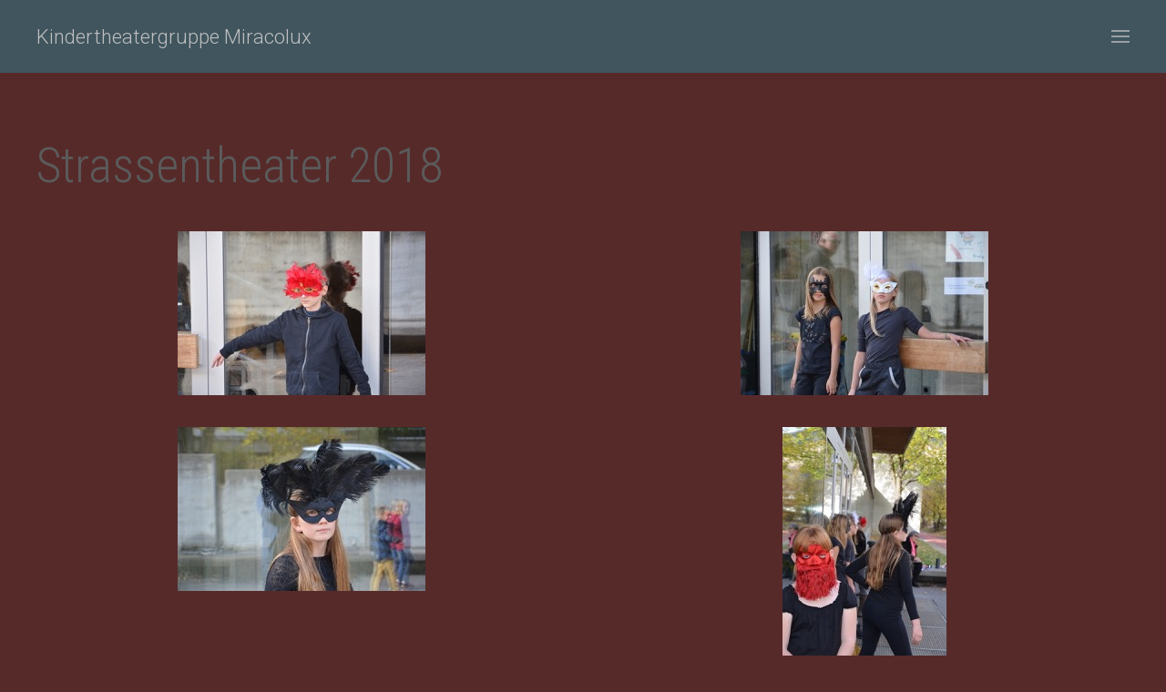

--- FILE ---
content_type: text/html; charset=utf-8
request_url: http://spielmobil-miracolux.ch/index.php/fotoarchiv/strassentheater-2018
body_size: 2713
content:
<!DOCTYPE html>
<html lang="de-ch" dir="ltr" vocab="http://schema.org/">
    <head>
        <meta charset="utf-8">
        <meta http-equiv="X-UA-Compatible" content="IE=edge">
        <meta name="viewport" content="width=device-width, initial-scale=1">
        <link rel="shortcut icon" href="/templates/yootheme/vendor/yootheme/theme/platforms/joomla/assets/images/favicon.png">
        <link rel="apple-touch-icon-precomposed" href="/templates/yootheme/vendor/yootheme/theme/platforms/joomla/assets/images/apple-touch-icon.png">
        <base href="http://spielmobil-miracolux.ch/index.php/fotoarchiv/strassentheater-2018" />
	<meta http-equiv="content-type" content="text/html; charset=utf-8" />
	<meta name="author" content="Super User" />
	<meta name="generator" content="Joomla! - Open Source Content Management" />
	<title>spiel - Strassentheater 2018</title>
	<link href="/templates/yootheme/css/theme.css?v=1533819167" rel="stylesheet" type="text/css" id="theme-style-css" />
	<link href="/media/widgetkit/wk-styles-07ee0312.css" rel="stylesheet" type="text/css" id="wk-styles-css" />
	<script src="/media/jui/js/jquery.min.js?76654458947d49c4986b740374f1fd66" type="text/javascript"></script>
	<script src="/media/jui/js/jquery-noconflict.js?76654458947d49c4986b740374f1fd66" type="text/javascript"></script>
	<script src="/media/jui/js/jquery-migrate.min.js?76654458947d49c4986b740374f1fd66" type="text/javascript"></script>
	<script src="/media/jui/js/bootstrap.min.js?76654458947d49c4986b740374f1fd66" type="text/javascript"></script>
	<script src="/templates/yootheme/vendor/assets/uikit/dist/js/uikit.min.js?v=1.7.7" type="text/javascript"></script>
	<script src="/templates/yootheme/vendor/assets/uikit/dist/js/uikit-icons-max.min.js?v=1.7.7" type="text/javascript"></script>
	<script src="/templates/yootheme/js/theme.js?v=1.7.7" type="text/javascript"></script>
	<script src="/media/widgetkit/uikit2-8ec03401.js" type="text/javascript"></script>
	<script src="/media/widgetkit/wk-scripts-e59ab097.js" type="text/javascript"></script>

    </head>
    <body class="">

                <div class="uk-offcanvas-content">
        
        
            <div class="tm-header-mobile uk-hidden@m">
            <nav class="uk-navbar-container" uk-navbar>
        <div class="uk-navbar-left">
                <a class="uk-navbar-toggle" href="#tm-mobile" uk-toggle>
            <div uk-navbar-toggle-icon></div>
                    </a>
    </div>
        <div class="uk-navbar-center">
        <a class="uk-navbar-item uk-logo" href="http://www.spielmobil-miracolux.ch">
            Kindertheatergruppe  Miracolux        </a>
    </div>
</nav>
        <div id="tm-mobile" uk-offcanvas mode="slide" overlay>
        <div class="uk-offcanvas-bar">
            <button class="uk-offcanvas-close" type="button" uk-close></button>
                <ul class="uk-nav uk-nav-default">
	<li><a href="/index.php">Startseite</a></li>
	<li><a href="/index.php/wer-bin-ich">Wer bin ich</a></li>
	<li><a href="/index.php/wann-und-wo">Wann und Wo</a></li>
	<li><a href="/index.php/was-und-wie">Was und Wie</a></li>
	<li><a href="/index.php/was-war-schon">Was war schon</a></li>
	<li class="uk-active uk-parent"><a href="/index.php/fotoarchiv">Fotoarchiv</a>
	<ul class="uk-nav-sub">
		<li><a href="/index.php/fotoarchiv/die-welt-steht-kopf-2">Blackout 2024</a></li>
		<li><a href="/index.php/fotoarchiv/die-welt-steht-kopf-3">Zoo oder so 2025</a></li>
		<li><a href="/index.php/fotoarchiv/die-welt-steht-kopf">Die Welt steht Kopf 2023</a></li>
		<li><a href="/index.php/fotoarchiv/magische-bibliothek-2021">Magische Bibliothek 2021</a></li>
		<li><a href="/index.php/fotoarchiv/letztes-mal-2022">Letztes Mal 2022</a></li>
		<li><a href="/index.php/fotoarchiv/grandhotel-mondenschein-2020">Grandhotel Mondenschein 2020</a></li>
		<li><a href="/index.php/fotoarchiv/kein-stueck">Kein Stück 2019</a></li>
		<li class="uk-active"><a href="/index.php/fotoarchiv/strassentheater-2018">Strassentheater 2018</a></li>
		<li><a href="/index.php/fotoarchiv/nirgendwo-2018">Nirgendwo 2018</a></li>
		<li><a href="/index.php/fotoarchiv/laterne">Laterne 2017</a></li>
		<li><a href="/index.php/fotoarchiv/strassentheater">Strassentheater 2017</a></li>
		<li><a href="/index.php/fotoarchiv/unsinn">Unsinn 2016</a></li>
		<li><a href="/index.php/fotoarchiv/film-ab">Film ab 2015</a></li>
		<li><a href="/index.php/fotoarchiv/elixier">Elixier 2014</a></li>
		<li><a href="/index.php/fotoarchiv/luegen-2011">Lügen 2011</a></li>
		<li><a href="/index.php/fotoarchiv/schatz">Schatz 2010</a></li>
		<li><a href="/index.php/fotoarchiv/maerchenwald">Märchenwald 2009</a></li></ul></li>
	<li><a href="/index.php/presse">Presse</a></li>
	<li><a href="/index.php/film">Film</a></li>
	<li><a href="/index.php/kontakt">Kontakt</a></li>
	<li><a href="/index.php/anmeldung">Anmeldung</a></li></ul>

        </div>
    </div>
            </div>

            
            <div class="tm-header uk-visible@m" uk-header>
    <div class="uk-navbar-container">
        <div class="uk-container uk-container-expand">
            <nav class="uk-navbar" uk-navbar>
                                <div class="uk-navbar-left">
                    <a href="http://www.spielmobil-miracolux.ch" class="uk-navbar-item uk-logo">
    Kindertheatergruppe  Miracolux</a>
                </div>
                                <div class="uk-navbar-right">
                    
                                        <a class="uk-navbar-toggle" href="#" uk-toggle="!.uk-navbar-container + [uk-offcanvas], [uk-modal]">
                                                <div uk-navbar-toggle-icon></div>
                    </a>
                </div>
            </nav>
        </div>
    </div>
        <div uk-offcanvas="flip: true" mode="slide">
        <div class="uk-offcanvas-bar uk-flex uk-flex-column">
            <button class="uk-offcanvas-close uk-close-large uk-margin-remove-adjacent" type="button" uk-close></button>
            <ul class="uk-nav uk-nav-default">
	<li><a href="/index.php">Startseite</a></li>
	<li><a href="/index.php/wer-bin-ich">Wer bin ich</a></li>
	<li><a href="/index.php/wann-und-wo">Wann und Wo</a></li>
	<li><a href="/index.php/was-und-wie">Was und Wie</a></li>
	<li><a href="/index.php/was-war-schon">Was war schon</a></li>
	<li class="uk-active uk-parent"><a href="/index.php/fotoarchiv">Fotoarchiv</a>
	<ul class="uk-nav-sub">
		<li><a href="/index.php/fotoarchiv/die-welt-steht-kopf-2">Blackout 2024</a></li>
		<li><a href="/index.php/fotoarchiv/die-welt-steht-kopf-3">Zoo oder so 2025</a></li>
		<li><a href="/index.php/fotoarchiv/die-welt-steht-kopf">Die Welt steht Kopf 2023</a></li>
		<li><a href="/index.php/fotoarchiv/magische-bibliothek-2021">Magische Bibliothek 2021</a></li>
		<li><a href="/index.php/fotoarchiv/letztes-mal-2022">Letztes Mal 2022</a></li>
		<li><a href="/index.php/fotoarchiv/grandhotel-mondenschein-2020">Grandhotel Mondenschein 2020</a></li>
		<li><a href="/index.php/fotoarchiv/kein-stueck">Kein Stück 2019</a></li>
		<li class="uk-active"><a href="/index.php/fotoarchiv/strassentheater-2018">Strassentheater 2018</a></li>
		<li><a href="/index.php/fotoarchiv/nirgendwo-2018">Nirgendwo 2018</a></li>
		<li><a href="/index.php/fotoarchiv/laterne">Laterne 2017</a></li>
		<li><a href="/index.php/fotoarchiv/strassentheater">Strassentheater 2017</a></li>
		<li><a href="/index.php/fotoarchiv/unsinn">Unsinn 2016</a></li>
		<li><a href="/index.php/fotoarchiv/film-ab">Film ab 2015</a></li>
		<li><a href="/index.php/fotoarchiv/elixier">Elixier 2014</a></li>
		<li><a href="/index.php/fotoarchiv/luegen-2011">Lügen 2011</a></li>
		<li><a href="/index.php/fotoarchiv/schatz">Schatz 2010</a></li>
		<li><a href="/index.php/fotoarchiv/maerchenwald">Märchenwald 2009</a></li></ul></li>
	<li><a href="/index.php/presse">Presse</a></li>
	<li><a href="/index.php/film">Film</a></li>
	<li><a href="/index.php/kontakt">Kontakt</a></li>
	<li><a href="/index.php/anmeldung">Anmeldung</a></li></ul>

        </div>
    </div>
</div>

            

            
            <div id="tm-main" class="tm-main uk-section uk-section-default" uk-height-viewport="expand: true">
                <div class="uk-container">

                    
                    <div class="uk-grid" uk-grid>
                        <div class="uk-width-expand@m">

                            
            
            
            <article id="article-23" class="uk-article" data-permalink="http://spielmobil-miracolux.ch/index.php/fotoarchiv/strassentheater-2018" typeof="Article">
    <meta property="name" content="Strassentheater 2018">
    <meta property="author" typeof="Person" content="Super User">
    <meta property="dateModified" content="2019-03-01T10:41:16+01:00">
    <meta property="datePublished" content="2019-03-01T10:34:59+01:00">
    <meta class="uk-margin-remove-adjacent" property="articleSection" content="Uncategorised">
        <h1 class="uk-article-title">Strassentheater 2018</h1>
    <div class="uk-margin-medium" property="text">
<p>
<div id="wk-grida39" class="wk-grid-width-1-1 wk-grid-width-large-1-2 wk-grid wk-grid-match wk-text-left " data-wk-grid-match="{target:'> div > .wk-panel', row:true}" data-wk-grid-margin >
    <div>
        <div class="wk-panel">
                        <div class="wk-text-center wk-panel-teaser"><img src="/images/Strasse19/DSC_1398.jpg" class=" wk-overlay-scale" alt="DSC 1398" width="272" height="180"></div>
        </div>
    </div>
    <div>
        <div class="wk-panel">
                        <div class="wk-text-center wk-panel-teaser"><img src="/images/Strasse19/DSC_1399.jpg" class=" wk-overlay-scale" alt="DSC 1399" width="272" height="180"></div>
        </div>
    </div>
    <div>
        <div class="wk-panel">
                        <div class="wk-text-center wk-panel-teaser"><img src="/images/Strasse19/DSC_1400.jpg" class=" wk-overlay-scale" alt="DSC 1400" width="272" height="180"></div>
        </div>
    </div>
    <div>
        <div class="wk-panel">
                        <div class="wk-text-center wk-panel-teaser"><img src="/images/Strasse19/DSC_1401.jpg" class=" wk-overlay-scale" alt="DSC 1401" width="180" height="272"></div>
        </div>
    </div>
    <div>
        <div class="wk-panel">
                        <div class="wk-text-center wk-panel-teaser"><img src="/images/Strasse19/DSC_1411.jpg" class=" wk-overlay-scale" alt="DSC 1411" width="272" height="180"></div>
        </div>
    </div>
    <div>
        <div class="wk-panel">
                        <div class="wk-text-center wk-panel-teaser"><img src="/images/Strasse19/DSC_1419.jpg" class=" wk-overlay-scale" alt="DSC 1419" width="180" height="272"></div>
        </div>
    </div>
    <div>
        <div class="wk-panel">
                        <div class="wk-text-center wk-panel-teaser"><img src="/images/Strasse19/DSC_1443.jpg" class=" wk-overlay-scale" alt="DSC 1443" width="272" height="180"></div>
        </div>
    </div>
    <div>
        <div class="wk-panel">
                        <div class="wk-text-center wk-panel-teaser"><img src="/images/Strasse19/DSC_1448.jpg" class=" wk-overlay-scale" alt="DSC 1448" width="272" height="180"></div>
        </div>
    </div>
    <div>
        <div class="wk-panel">
                        <div class="wk-text-center wk-panel-teaser"><img src="/images/Strasse19/DSC_1453.jpg" class=" wk-overlay-scale" alt="DSC 1453" width="272" height="180"></div>
        </div>
    </div>
    <div>
        <div class="wk-panel">
                        <div class="wk-text-center wk-panel-teaser"><img src="/images/Strasse19/DSC_1458.jpg" class=" wk-overlay-scale" alt="DSC 1458" width="272" height="180"></div>
        </div>
    </div>
    <div>
        <div class="wk-panel">
                        <div class="wk-text-center wk-panel-teaser"><img src="/images/Strasse19/DSC_1465.jpg" class=" wk-overlay-scale" alt="DSC 1465" width="272" height="180"></div>
        </div>
    </div>
    <div>
        <div class="wk-panel">
                        <div class="wk-text-center wk-panel-teaser"><img src="/images/Strasse19/DSC_1484.jpg" class=" wk-overlay-scale" alt="DSC 1484" width="272" height="180"></div>
        </div>
    </div>
    <div>
        <div class="wk-panel">
                        <div class="wk-text-center wk-panel-teaser"><img src="/images/Strasse19/DSC_1500.jpg" class=" wk-overlay-scale" alt="DSC 1500" width="272" height="180"></div>
        </div>
    </div>
    <div>
        <div class="wk-panel">
                        <div class="wk-text-center wk-panel-teaser"><img src="/images/Strasse19/DSC_1502.jpg" class=" wk-overlay-scale" alt="DSC 1502" width="272" height="180"></div>
        </div>
    </div>
    <div>
        <div class="wk-panel">
                        <div class="wk-text-center wk-panel-teaser"><img src="/images/Strasse19/DSC_1510.jpg" class=" wk-overlay-scale" alt="DSC 1510" width="272" height="180"></div>
        </div>
    </div>
    <div>
        <div class="wk-panel">
                        <div class="wk-text-center wk-panel-teaser"><img src="/images/Strasse19/DSC_1511.jpg" class=" wk-overlay-scale" alt="DSC 1511" width="272" height="180"></div>
        </div>
    </div>
    <div>
        <div class="wk-panel">
                        <div class="wk-text-center wk-panel-teaser"><img src="/images/Strasse19/DSC_1524.jpg" class=" wk-overlay-scale" alt="DSC 1524" width="272" height="180"></div>
        </div>
    </div>
    <div>
        <div class="wk-panel">
                        <div class="wk-text-center wk-panel-teaser"><img src="/images/Strasse19/DSC_1529.jpg" class=" wk-overlay-scale" alt="DSC 1529" width="272" height="180"></div>
        </div>
    </div>
    <div>
        <div class="wk-panel">
                        <div class="wk-text-center wk-panel-teaser"><img src="/images/Strasse19/DSC_1531.jpg" class=" wk-overlay-scale" alt="DSC 1531" width="272" height="180"></div>
        </div>
    </div>
    <div>
        <div class="wk-panel">
                        <div class="wk-text-center wk-panel-teaser"><img src="/images/Strasse19/DSC_1536.jpg" class=" wk-overlay-scale" alt="DSC 1536" width="272" height="180"></div>
        </div>
    </div>
</div>
<script>
(function($){
    // get the images of the gallery and replace it by a canvas of the same size to fix the problem with overlapping images on load.
    $('img[width][height]:not(.wk-overlay-panel)', $('#wk-grida39')).each(function() {
        var $img = $(this);
        if (this.width == 'auto' || this.height == 'auto' || !$img.is(':visible')) {
            return;
        }
        var $canvas = $('<canvas class="wk-responsive-width"></canvas>').attr({width:$img.attr('width'), height:$img.attr('height')}),
            img = new Image,
            release = function() {
                $canvas.remove();
                $img.css('display', '');
                release = function(){};
            };
        $img.css('display', 'none').after($canvas);
        $(img).on('load', function(){ release(); });
        setTimeout(function(){ release(); }, 1000);
        img.src = this.src;
    });
})(jQuery);
</script>
</p> </div>
</article>


            
            
                        </div>

                        
                    </div>

                </div>
            </div>
            
            

            
        
                </div>
        
        

    </body>
</html>


--- FILE ---
content_type: text/css
request_url: http://spielmobil-miracolux.ch/templates/yootheme/css/theme.css?v=1533819167
body_size: 46891
content:
@import 'https://fonts.googleapis.com/css?family=Roboto:300,400|Roboto+Condensed:300,400,700|Open+Sans:600';@font-face{font-family:'IcoMoon';src:url('../../../media/jui/fonts/IcoMoon.eot');src:url('../../../media/jui/fonts/IcoMoon.eot?#iefix') format('embedded-opentype'),url('../../../media/jui/fonts/IcoMoon.woff') format('woff'),url('../../../media/jui/fonts/IcoMoon.ttf') format('truetype'),url('../../../media/jui/fonts/IcoMoon.svg#IcoMoon') format('svg');font-weight:normal;font-style:normal}[data-icon]:before{font-family:'IcoMoon';content:attr(data-icon);speak:none}[class^="icon-"],[class*=" icon-"]{display:inline-block;width:14px;height:14px;margin-right:.25em;line-height:14px}[class^="icon-"]:before,[class*=" icon-"]:before{font-family:'IcoMoon';font-style:normal;speak:none}[class^="icon-"].disabled,[class*=" icon-"].disabled{font-weight:normal}.icon-joomla:before{content:"\e200"}.icon-chevron-up:before,.icon-uparrow:before,.icon-arrow-up:before{content:"\e005"}.icon-chevron-right:before,.icon-rightarrow:before,.icon-arrow-right:before{content:"\e006"}.icon-chevron-down:before,.icon-downarrow:before,.icon-arrow-down:before{content:"\e007"}.icon-chevron-left:before,.icon-leftarrow:before,.icon-arrow-left:before{content:"\e008"}.icon-arrow-first:before{content:"\e003"}.icon-arrow-last:before{content:"\e004"}.icon-arrow-up-2:before{content:"\e009"}.icon-arrow-right-2:before{content:"\e00a"}.icon-arrow-down-2:before{content:"\e00b"}.icon-arrow-left-2:before{content:"\e00c"}.icon-arrow-up-3:before{content:"\e00f"}.icon-arrow-right-3:before{content:"\e010"}.icon-arrow-down-3:before{content:"\e011"}.icon-arrow-left-3:before{content:"\e012"}.icon-menu-2:before{content:"\e00e"}.icon-arrow-up-4:before{content:"\e201"}.icon-arrow-right-4:before{content:"\e202"}.icon-arrow-down-4:before{content:"\e203"}.icon-arrow-left-4:before{content:"\e204"}.icon-share:before,.icon-redo:before{content:"\27"}.icon-undo:before{content:"\28"}.icon-forward-2:before{content:"\e205"}.icon-backward-2:before,.icon-reply:before{content:"\e206"}.icon-unblock:before,.icon-refresh:before,.icon-redo-2:before{content:"\6c"}.icon-undo-2:before{content:"\e207"}.icon-move:before{content:"\7a"}.icon-expand:before{content:"\66"}.icon-contract:before{content:"\67"}.icon-expand-2:before{content:"\68"}.icon-contract-2:before{content:"\69"}.icon-play:before{content:"\e208"}.icon-pause:before{content:"\e209"}.icon-stop:before{content:"\e210"}.icon-previous:before,.icon-backward:before{content:"\7c"}.icon-next:before,.icon-forward:before{content:"\7b"}.icon-first:before{content:"\7d"}.icon-last:before{content:"\e000"}.icon-play-circle:before{content:"\e00d"}.icon-pause-circle:before{content:"\e211"}.icon-stop-circle:before{content:"\e212"}.icon-backward-circle:before{content:"\e213"}.icon-forward-circle:before{content:"\e214"}.icon-loop:before{content:"\e001"}.icon-shuffle:before{content:"\e002"}.icon-search:before{content:"\53"}.icon-zoom-in:before{content:"\64"}.icon-zoom-out:before{content:"\65"}.icon-apply:before,.icon-edit:before,.icon-pencil:before{content:"\2b"}.icon-pencil-2:before{content:"\2c"}.icon-brush:before{content:"\3b"}.icon-save-new:before,.icon-plus-2:before{content:"\5d"}.icon-minus-sign:before,.icon-minus-2:before{content:"\5e"}.icon-delete:before,.icon-remove:before,.icon-cancel-2:before{content:"\49"}.icon-publish:before,.icon-save:before,.icon-ok:before,.icon-checkmark:before{content:"\47"}.icon-new:before,.icon-plus:before{content:"\2a"}.icon-plus-circle:before{content:"\e215"}.icon-minus:before,.icon-not-ok:before{content:"\4b"}.icon-ban-circle:before,.icon-minus-circle:before{content:"\e216"}.icon-unpublish:before,.icon-cancel:before{content:"\4a"}.icon-cancel-circle:before{content:"\e217"}.icon-checkmark-2:before{content:"\e218"}.icon-checkmark-circle:before{content:"\e219"}.icon-info:before{content:"\e220"}.icon-info-2:before,.icon-info-circle:before{content:"\e221"}.icon-question:before,.icon-question-sign:before,.icon-help:before{content:"\45"}.icon-question-2:before,.icon-question-circle:before{content:"\e222"}.icon-notification:before{content:"\e223"}.icon-notification-2:before,.icon-notification-circle:before{content:"\e224"}.icon-pending:before,.icon-warning:before{content:"\48"}.icon-warning-2:before,.icon-warning-circle:before{content:"\e225"}.icon-checkbox-unchecked:before{content:"\3d"}.icon-checkin:before,.icon-checkbox:before,.icon-checkbox-checked:before{content:"\3e"}.icon-checkbox-partial:before{content:"\3f"}.icon-square:before{content:"\e226"}.icon-radio-unchecked:before{content:"\e227"}.icon-radio-checked:before,.icon-generic:before{content:"\e228"}.icon-circle:before{content:"\e229"}.icon-signup:before{content:"\e230"}.icon-grid:before,.icon-grid-view:before{content:"\58"}.icon-grid-2:before,.icon-grid-view-2:before{content:"\59"}.icon-menu:before{content:"\5a"}.icon-list:before,.icon-list-view:before{content:"\31"}.icon-list-2:before{content:"\e231"}.icon-menu-3:before{content:"\e232"}.icon-folder-open:before,.icon-folder:before{content:"\2d"}.icon-folder-close:before,.icon-folder-2:before{content:"\2e"}.icon-folder-plus:before{content:"\e234"}.icon-folder-minus:before{content:"\e235"}.icon-folder-3:before{content:"\e236"}.icon-folder-plus-2:before{content:"\e237"}.icon-folder-remove:before{content:"\e238"}.icon-file:before{content:"\e016"}.icon-file-2:before{content:"\e239"}.icon-file-add:before,.icon-file-plus:before{content:"\29"}.icon-file-minus:before{content:"\e017"}.icon-file-check:before{content:"\e240"}.icon-file-remove:before{content:"\e241"}.icon-save-copy:before,.icon-copy:before{content:"\e018"}.icon-stack:before{content:"\e242"}.icon-tree:before{content:"\e243"}.icon-tree-2:before{content:"\e244"}.icon-paragraph-left:before{content:"\e246"}.icon-paragraph-center:before{content:"\e247"}.icon-paragraph-right:before{content:"\e248"}.icon-paragraph-justify:before{content:"\e249"}.icon-screen:before{content:"\e01c"}.icon-tablet:before{content:"\e01d"}.icon-mobile:before{content:"\e01e"}.icon-box-add:before{content:"\51"}.icon-box-remove:before{content:"\52"}.icon-download:before{content:"\e021"}.icon-upload:before{content:"\e022"}.icon-home:before{content:"\21"}.icon-home-2:before{content:"\e250"}.icon-out-2:before,.icon-new-tab:before{content:"\e024"}.icon-out-3:before,.icon-new-tab-2:before{content:"\e251"}.icon-link:before{content:"\e252"}.icon-picture:before,.icon-image:before{content:"\2f"}.icon-pictures:before,.icon-images:before{content:"\30"}.icon-palette:before,.icon-color-palette:before{content:"\e014"}.icon-camera:before{content:"\55"}.icon-camera-2:before,.icon-video:before{content:"\e015"}.icon-play-2:before,.icon-video-2:before,.icon-youtube:before{content:"\56"}.icon-music:before{content:"\57"}.icon-user:before{content:"\22"}.icon-users:before{content:"\e01f"}.icon-vcard:before{content:"\6d"}.icon-address:before{content:"\70"}.icon-share-alt:before,.icon-out:before{content:"\26"}.icon-enter:before{content:"\e257"}.icon-exit:before{content:"\e258"}.icon-comment:before,.icon-comments:before{content:"\24"}.icon-comments-2:before{content:"\25"}.icon-quote:before,.icon-quotes-left:before{content:"\60"}.icon-quote-2:before,.icon-quotes-right:before{content:"\61"}.icon-quote-3:before,.icon-bubble-quote:before{content:"\e259"}.icon-phone:before{content:"\e260"}.icon-phone-2:before{content:"\e261"}.icon-envelope:before,.icon-mail:before{content:"\4d"}.icon-envelope-opened:before,.icon-mail-2:before{content:"\4e"}.icon-unarchive:before,.icon-drawer:before{content:"\4f"}.icon-archive:before,.icon-drawer-2:before{content:"\50"}.icon-briefcase:before{content:"\e020"}.icon-tag:before{content:"\e262"}.icon-tag-2:before{content:"\e263"}.icon-tags:before{content:"\e264"}.icon-tags-2:before{content:"\e265"}.icon-options:before,.icon-cog:before{content:"\38"}.icon-cogs:before{content:"\37"}.icon-screwdriver:before,.icon-tools:before{content:"\36"}.icon-wrench:before{content:"\3a"}.icon-equalizer:before{content:"\39"}.icon-dashboard:before{content:"\78"}.icon-switch:before{content:"\e266"}.icon-filter:before{content:"\54"}.icon-purge:before,.icon-trash:before{content:"\4c"}.icon-checkedout:before,.icon-lock:before,.icon-locked:before{content:"\23"}.icon-unlock:before{content:"\e267"}.icon-key:before{content:"\5f"}.icon-support:before{content:"\46"}.icon-database:before{content:"\62"}.icon-scissors:before{content:"\e268"}.icon-health:before{content:"\6a"}.icon-wand:before{content:"\6b"}.icon-eye-open:before,.icon-eye:before{content:"\3c"}.icon-eye-close:before,.icon-eye-blocked:before,.icon-eye-2:before{content:"\e269"}.icon-clock:before{content:"\6e"}.icon-compass:before{content:"\6f"}.icon-broadcast:before,.icon-connection:before,.icon-wifi:before{content:"\e01b"}.icon-book:before{content:"\e271"}.icon-lightning:before,.icon-flash:before{content:"\79"}.icon-print:before,.icon-printer:before{content:"\e013"}.icon-feed:before{content:"\71"}.icon-calendar:before{content:"\43"}.icon-calendar-2:before{content:"\44"}.icon-calendar-3:before{content:"\e273"}.icon-pie:before{content:"\77"}.icon-bars:before{content:"\76"}.icon-chart:before{content:"\75"}.icon-power-cord:before{content:"\32"}.icon-cube:before{content:"\33"}.icon-puzzle:before{content:"\34"}.icon-attachment:before,.icon-paperclip:before,.icon-flag-2:before{content:"\72"}.icon-lamp:before{content:"\74"}.icon-pin:before,.icon-pushpin:before{content:"\73"}.icon-location:before{content:"\63"}.icon-shield:before{content:"\e274"}.icon-flag:before{content:"\35"}.icon-flag-3:before{content:"\e275"}.icon-bookmark:before{content:"\e023"}.icon-bookmark-2:before{content:"\e276"}.icon-heart:before{content:"\e277"}.icon-heart-2:before{content:"\e278"}.icon-thumbs-up:before{content:"\5b"}.icon-thumbs-down:before{content:"\5c"}.icon-unfeatured:before,.icon-asterisk:before,.icon-star-empty:before{content:"\40"}.icon-star-2:before{content:"\41"}.icon-featured:before,.icon-default:before,.icon-star:before{content:"\42"}.icon-smiley:before,.icon-smiley-happy:before{content:"\e279"}.icon-smiley-2:before,.icon-smiley-happy-2:before{content:"\e280"}.icon-smiley-sad:before{content:"\e281"}.icon-smiley-sad-2:before{content:"\e282"}.icon-smiley-neutral:before{content:"\e283"}.icon-smiley-neutral-2:before{content:"\e284"}.icon-cart:before{content:"\e019"}.icon-basket:before{content:"\e01a"}.icon-credit:before{content:"\e286"}.icon-credit-2:before{content:"\e287"}.icon-expired:before{content:"\4b"}.hide-text{font:0/0 a;color:transparent;text-shadow:none;background-color:transparent;border:0}.input-block-level{display:block;width:100%;min-height:30px}.hidden{display:none;visibility:hidden}.visible-phone{display:none!important}.visible-tablet{display:none!important}.hidden-desktop{display:none!important}.visible-desktop{display:inherit!important}@media(min-width:768px) and (max-width:979px){.hidden-desktop{display:inherit!important}.visible-desktop{display:none!important}.visible-tablet{display:inherit!important}.hidden-tablet{display:none!important}}@media(max-width:767px){.hidden-desktop{display:inherit!important}.visible-desktop{display:none!important}.visible-phone{display:inherit!important}.hidden-phone{display:none!important}}.visible-print{display:none!important}@media print{.visible-print{display:inherit!important}.hidden-print{display:none!important}}#map_canvas img,.google-maps img{max-width:none}button,input,select,textarea{margin:0;font-size:100%;vertical-align:middle}button,input{line-height:normal}button::-moz-focus-inner,input::-moz-focus-inner{padding:0;border:0}button,html input[type="button"],input[type="reset"],input[type="submit"]{cursor:pointer;-webkit-appearance:button}label,select,button,input[type="button"],input[type="reset"],input[type="submit"],input[type="radio"],input[type="checkbox"]{cursor:pointer}input[type="search"]:not([class*="uk-"]){box-sizing:content-box;-webkit-appearance:textfield}input[type="search"]:not([class*="uk-"])::-webkit-search-decoration,input[type="search"]:not([class*="uk-"])::-webkit-search-cancel-button{-webkit-appearance:none}textarea:not([class*="uk-"]){overflow:auto;vertical-align:top}.img-rounded{border-radius:2px}.img-circle{border-radius:500px}.row{margin-left:0}.row:before,.row:after{display:table;line-height:0;content:""}.row:after{clear:both}[class*="span"]{float:left;min-height:1px;margin-left:20px}.span12{width:940px}.span11{width:860px}.span10{width:780px}.span9{width:700px}.span8{width:620px}.span7{width:540px}.span6{width:460px}.span5{width:380px}.span4{width:300px}.span3{width:220px}.span2{width:140px}.span1{width:60px}.offset12{margin-left:980px}.offset11{margin-left:900px}.offset10{margin-left:820px}.offset9{margin-left:740px}.offset8{margin-left:660px}.offset7{margin-left:580px}.offset6{margin-left:500px}.offset5{margin-left:420px}.offset4{margin-left:340px}.offset3{margin-left:260px}.offset2{margin-left:180px}.offset1{margin-left:100px}.row-fluid{width:100%}.row-fluid:before,.row-fluid:after{display:table;line-height:0;content:""}.row-fluid:after{clear:both}.row-fluid [class*="span"]{display:block;float:left;width:100%;min-height:30px;margin-left:2.127659574468085%;box-sizing:border-box}.row-fluid [class*="span"]:first-child{margin-left:0}.row-fluid .controls-row [class*="span"]+[class*="span"]{margin-left:2.127659574468085%}.row-fluid .span12{width:100%}.row-fluid .span11{width:91.48936170212765%}.row-fluid .span10{width:82.97872340425532%}.row-fluid .span9{width:74.46808510638297%}.row-fluid .span8{width:65.95744680851064%}.row-fluid .span7{width:57.44680851063829%}.row-fluid .span6{width:48.93617021276595%}.row-fluid .span5{width:40.42553191489362%}.row-fluid .span4{width:31.914893617021278%}.row-fluid .span3{width:23.404255319148934%}.row-fluid .span2{width:14.893617021276595%}.row-fluid .span1{width:6.382978723404255%}.row-fluid .offset12{margin-left:104.25531914893617%}.row-fluid .offset12:first-child{margin-left:102.12765957446808%}.row-fluid .offset11{margin-left:95.74468085106382%}.row-fluid .offset11:first-child{margin-left:93.61702127659574%}.row-fluid .offset10{margin-left:87.23404255319149%}.row-fluid .offset10:first-child{margin-left:85.1063829787234%}.row-fluid .offset9{margin-left:78.72340425531914%}.row-fluid .offset9:first-child{margin-left:76.59574468085106%}.row-fluid .offset8{margin-left:70.2127659574468%}.row-fluid .offset8:first-child{margin-left:68.08510638297872%}.row-fluid .offset7{margin-left:61.70212765957446%}.row-fluid .offset7:first-child{margin-left:59.574468085106375%}.row-fluid .offset6{margin-left:53.191489361702125%}.row-fluid .offset6:first-child{margin-left:51.063829787234035%}.row-fluid .offset5{margin-left:44.68085106382979%}.row-fluid .offset5:first-child{margin-left:42.5531914893617%}.row-fluid .offset4{margin-left:36.170212765957444%}.row-fluid .offset4:first-child{margin-left:34.04255319148936%}.row-fluid .offset3{margin-left:27.659574468085104%}.row-fluid .offset3:first-child{margin-left:25.53191489361702%}.row-fluid .offset2{margin-left:19.148936170212764%}.row-fluid .offset2:first-child{margin-left:17.02127659574468%}.row-fluid .offset1{margin-left:10.638297872340425%}.row-fluid .offset1:first-child{margin-left:8.51063829787234%}[class*="span"].hide,.row-fluid [class*="span"].hide{display:none}[class*="span"].pull-right,.row-fluid [class*="span"].pull-right{float:right}.lead{margin-bottom:20px;font-size:21px;font-weight:200;line-height:30px}.muted{color:#cbcbcb}a.muted:hover,a.muted:focus{color:#b2b2b2}.text-warning{color:#f8d027}a.text-warning:hover,a.text-warning:focus{color:#e5ba07}.text-error{color:#f54f43}a.text-error:hover,a.text-error:focus{color:#f22213}.text-info{color:#40555d}a.text-info:hover,a.text-info:focus{color:#2b393f}.text-success{color:#01ce7f}a.text-success:hover,a.text-success:focus{color:#019b60}.text-left{text-align:left}.text-right{text-align:right}.text-center{text-align:center}ul.unstyled,ol.unstyled{margin-left:0;list-style:none}ul.inline,ol.inline{margin-left:0;list-style:none}ul.inline>li,ol.inline>li{display:inline-block;padding-right:5px;padding-left:5px}.dl-horizontal dt{float:left;width:160px;overflow:hidden;clear:left;text-align:right;text-overflow:ellipsis;white-space:nowrap}.dl-horizontal dd{margin-left:180px}abbr[title],abbr[data-original-title]{cursor:help;border-bottom:1px dotted #e8e8e8}abbr.initialism{font-size:90%;text-transform:uppercase}blockquote small{display:block}blockquote small:before{content:'\2014 \00A0'}blockquote.pull-right{float:right;padding-left:0;border-left:0}blockquote.pull-right p,blockquote.pull-right small{text-align:right}blockquote.pull-right small:before{content:''}blockquote.pull-right small:after{content:'\00A0 \2014'}.pre-scrollable{max-height:340px;overflow-y:scroll}.uneditable-input{width:206px}input[type="file"]:not([class*="uk-"]),input[type="image"]:not([class*="uk-"]),input[type="submit"]:not([class*="uk-"]),input[type="reset"]:not([class*="uk-"]),input[type="button"]:not([class*="uk-"]){width:auto}input[type="file"]{line-height:30px}select[multiple]:not([class*="uk-"]),select[size]{height:auto}.uneditable-input:not([class*="uk-"]),.uneditable-textarea:not([class*="uk-"]){color:#cbcbcb;cursor:not-allowed;background-color:#fafafa;border-color:#e8e8e8}.uneditable-input:not([class*="uk-"]){overflow:hidden;white-space:nowrap}.uneditable-textarea:not([class*="uk-"]){width:auto;height:auto}input:not([class*="uk-"]):-moz-placeholder,textarea:not([class*="uk-"]):-moz-placeholder,input:-ms-input-placeholder,textarea:not([class*="uk-"]):-ms-input-placeholder,input:not([class*="uk-"])::-webkit-input-placeholder,textarea:not([class*="uk-"])::-webkit-input-placeholder{color:#cbcbcb}.radio,.checkbox{min-height:20px;padding-left:20px}.radio input[type="radio"],.checkbox input[type="checkbox"]{margin-left:-20px}.controls>.radio:first-child,.controls>.checkbox:first-child{padding-top:5px}.radio.inline,.checkbox.inline{display:inline-block;padding-top:5px;margin-bottom:0;vertical-align:middle}.radio.inline+.radio.inline,.checkbox.inline+.checkbox.inline{margin-left:10px}.input-mini{width:60px!important}.input-small{width:90px!important}.input-medium{width:150px!important}.input-large{width:210px!important}.input-xlarge{width:270px!important}.input-xxlarge{width:530px!important}input[class*="span"],select[class*="span"],textarea[class*="span"],.uneditable-input[class*="span"],.row-fluid input[class*="span"],.row-fluid select[class*="span"],.row-fluid textarea[class*="span"],.row-fluid .uneditable-input[class*="span"]{float:none;margin-left:0}.input-append input[class*="span"],.input-append .uneditable-input[class*="span"],.input-prepend input[class*="span"],.input-prepend .uneditable-input[class*="span"],.row-fluid input[class*="span"],.row-fluid select[class*="span"],.row-fluid textarea[class*="span"],.row-fluid .uneditable-input[class*="span"],.row-fluid .input-prepend [class*="span"],.row-fluid .input-append [class*="span"]{display:inline-block}input:not([class*="uk-"]),textarea:not([class*="uk-"]),.uneditable-input{margin-left:0}.controls-row [class*="span"]+[class*="span"]{margin-left:20px}input.span12,textarea.span12,.uneditable-input.span12{width:926px}input.span11,textarea.span11,.uneditable-input.span11{width:846px}input.span10,textarea.span10,.uneditable-input.span10{width:766px}input.span9,textarea.span9,.uneditable-input.span9{width:686px}input.span8,textarea.span8,.uneditable-input.span8{width:606px}input.span7,textarea.span7,.uneditable-input.span7{width:526px}input.span6,textarea.span6,.uneditable-input.span6{width:446px}input.span5,textarea.span5,.uneditable-input.span5{width:366px}input.span4,textarea.span4,.uneditable-input.span4{width:286px}input.span3,textarea.span3,.uneditable-input.span3{width:206px}input.span2,textarea.span2,.uneditable-input.span2{width:126px}input.span1,textarea.span1,.uneditable-input.span1{width:46px}.controls-row:before,.controls-row:after{display:table;line-height:0;content:""}.controls-row:after{clear:both}.controls-row [class*="span"],.row-fluid .controls-row [class*="span"]{float:left}.controls-row .checkbox[class*="span"],.controls-row .radio[class*="span"]{padding-top:5px}input[disabled],select[disabled],textarea[disabled],input[readonly],select[readonly],textarea[readonly]{cursor:not-allowed;background-color:#fafafa}input[type="radio"][disabled],input[type="checkbox"][disabled],input[type="radio"][readonly],input[type="checkbox"][readonly]{background-color:transparent}.control-group.warning .control-label,.control-group.warning .help-block,.control-group.warning .help-inline{color:#f8d027}.control-group.warning .checkbox,.control-group.warning .radio,.control-group.warning input,.control-group.warning select,.control-group.warning textarea{color:#f8d027}.control-group.warning input,.control-group.warning select,.control-group.warning textarea{border-color:#f8d027}.control-group.warning input:focus,.control-group.warning select:focus,.control-group.warning textarea:focus{border-color:#f8d027}.control-group.warning .input-prepend .add-on,.control-group.warning .input-append .add-on{color:#f8d027;background-color:#fadb58;border-color:#f8d027}.control-group.error .control-label,.control-group.error .help-block,.control-group.error .help-inline{color:#f8d027}.control-group.error .checkbox,.control-group.error .radio,.control-group.error input,.control-group.error select,.control-group.error textarea{color:#f8d027}.control-group.error input,.control-group.error select,.control-group.error textarea{border-color:#f8d027}.control-group.error input:focus,.control-group.error select:focus,.control-group.error textarea:focus{border-color:#f54f43}.control-group.error .input-prepend .add-on,.control-group.error .input-append .add-on{color:#f8d027;background-color:#f5ebeb;border-color:#f8d027}.control-group.success .control-label,.control-group.success .help-block,.control-group.success .help-inline{color:#01ce7f}.control-group.success .checkbox,.control-group.success .radio,.control-group.success input,.control-group.success select,.control-group.success textarea{color:#01ce7f}.control-group.success input,.control-group.success select,.control-group.success textarea{border-color:#01ce7f}.control-group.success input:focus,.control-group.success select:focus,.control-group.success textarea:focus{border-color:#01ce7f}.control-group.success .input-prepend .add-on,.control-group.success .input-append .add-on{color:#01ce7f;background-color:#6afec5;border-color:#01ce7f}.control-group.info .control-label,.control-group.info .help-block,.control-group.info .help-inline{color:#40555d}.control-group.info .checkbox,.control-group.info .radio,.control-group.info input,.control-group.info select,.control-group.info textarea{color:#40555d}.control-group.info input,.control-group.info select,.control-group.info textarea{border-color:#40555d}.control-group.info input:focus,.control-group.info select:focus,.control-group.info textarea:focus{border-color:#40555d}.control-group.info .input-prepend .add-on,.control-group.info .input-append .add-on{color:#40555d;background-color:#89a3ad;border-color:#40555d}input:focus:invalid,textarea:focus:invalid,select:focus:invalid{color:#f8d027;border-color:#f8d027}input:focus:invalid:focus,textarea:focus:invalid:focus,select:focus:invalid:focus{border-color:#f8d027}.form-actions{padding:19px 20px 20px;margin-top:20px;margin-bottom:20px;border-top:1px solid #e8e8e8}.form-actions:before,.form-actions:after{display:table;line-height:0;content:""}.form-actions:after{clear:both}.help-block,.help-inline{color:#cbcbcb}.help-block{display:block;margin-bottom:10px}.help-inline{display:inline-block;padding-left:5px;vertical-align:middle}.input-append,.input-prepend{display:inline-block;display:inline-flex;margin-bottom:10px;white-space:nowrap;vertical-align:middle}.input-append input,.input-prepend input,.input-append select,.input-prepend select,.input-append .uneditable-input,.input-prepend .uneditable-input{position:relative;margin-bottom:0;vertical-align:top;border-radius:0 2px 2px 0}.input-append input:focus,.input-prepend input:focus,.input-append select:focus,.input-prepend select:focus,.input-append .uneditable-input:focus,.input-prepend .uneditable-input:focus{z-index:2}.input-append .add-on,.input-prepend .add-on{display:inline-block;height:40px;width:auto;min-width:16px;padding:4px 10px;font-weight:normal;font-size:12px;line-height:38px;text-align:center;background-color:#fafafa;box-sizing:border-box}.input-append .add-on,.input-prepend .add-on,.input-append .btn,.input-prepend .btn,.input-append .btn-group>.dropdown-toggle,.input-prepend .btn-group>.dropdown-toggle{vertical-align:top;border-radius:0}.input-append .active,.input-prepend .active{background-color:#6afec5;border-color:#01ce7f}.input-prepend .add-on,.input-prepend .btn{margin-right:-1px}.input-prepend .add-on:first-child,.input-prepend .btn:first-child{border-radius:2px 0 0 2px}.input-append input,.input-append select,.input-append .uneditable-input{border-radius:2px 0 0 2px}.input-append input+.btn-group .btn:last-child,.input-append select+.btn-group .btn:last-child,.input-append .uneditable-input+.btn-group .btn:last-child{border-radius:0 2px 2px 0}.input-append .add-on,.input-append .btn,.input-append .btn-group{margin-left:0}.input-append .add-on:last-child,.input-append .btn:last-child,.input-append .btn-group:last-child>.dropdown-toggle{border-radius:0 2px 2px 0}.input-prepend.input-append input,.input-prepend.input-append select,.input-prepend.input-append .uneditable-input{border-radius:0}.input-prepend.input-append input+.btn-group .btn,.input-prepend.input-append select+.btn-group .btn,.input-prepend.input-append .uneditable-input+.btn-group .btn{border-radius:0 2px 2px 0}.input-prepend.input-append .add-on:first-child,.input-prepend.input-append .btn:first-child{margin-right:-1px;border-radius:2px 0 0 2px}.input-prepend.input-append .add-on:last-child,.input-prepend.input-append .btn:last-child{border-radius:0 2px 2px 0}.input-prepend.input-append .btn-group:first-child{margin-left:0}input.search-query{margin-bottom:0}.form-search .input-append .search-query,.form-search .input-prepend .search-query{border-radius:0}.form-search .input-append .search-query{border-radius:2px 0 0 2px}.form-search .input-append .btn{border-radius:0 2px 2px 0}.form-search .input-prepend .search-query{border-radius:0 2px 2px 0}.form-search .input-prepend .btn{border-radius:2px 0 0 2px}.form-search input,.form-inline input,.form-horizontal input,.form-search textarea,.form-inline textarea,.form-horizontal textarea,.form-search select,.form-inline select,.form-horizontal select,.form-search .help-inline,.form-inline .help-inline,.form-horizontal .help-inline,.form-search .uneditable-input,.form-inline .uneditable-input,.form-horizontal .uneditable-input,.form-search .input-prepend,.form-inline .input-prepend,.form-horizontal .input-prepend,.form-search .input-append,.form-inline .input-append,.form-horizontal .input-append{display:inline-block;margin-bottom:0;vertical-align:middle}.form-search .hide,.form-inline .hide,.form-horizontal .hide{display:none}.form-search label,.form-inline label,.form-search .btn-group,.form-inline .btn-group{display:inline-block}.form-search .input-append,.form-inline .input-append,.form-search .input-prepend,.form-inline .input-prepend{margin-bottom:0}.form-search .radio,.form-search .checkbox,.form-inline .radio,.form-inline .checkbox{padding-left:0;margin-bottom:0;vertical-align:middle}.form-search .radio input[type="radio"],.form-search .checkbox input[type="checkbox"],.form-inline .radio input[type="radio"],.form-inline .checkbox input[type="checkbox"]{float:left;margin-right:3px;margin-left:0}.control-group{margin-bottom:10px}legend+.control-group{margin-top:20px;-webkit-margin-top-collapse:separate}.form-horizontal .control-group{margin-bottom:20px}.form-horizontal .control-group:before,.form-horizontal .control-group:after{display:table;line-height:0;content:""}.form-horizontal .control-group:after{clear:both}.form-horizontal .control-label{float:left;width:160px;padding-top:5px;text-align:right}.form-horizontal .controls{margin-left:180px}.form-horizontal .help-block{margin-bottom:0}.form-horizontal input+.help-block,.form-horizontal select+.help-block,.form-horizontal textarea+.help-block,.form-horizontal .uneditable-input+.help-block,.form-horizontal .input-prepend+.help-block,.form-horizontal .input-append+.help-block{margin-top:10px}.form-horizontal .form-actions{padding-left:180px}table{max-width:100%;background-color:transparent;border-collapse:collapse;border-spacing:0}.table th,.table td{padding:8px;line-height:20px;text-align:left;vertical-align:top;border-top:1px solid #e8e8e8}.table th{font-weight:bold}.table thead th{vertical-align:bottom}.table caption+thead tr:first-child th,.table caption+thead tr:first-child td,.table colgroup+thead tr:first-child th,.table colgroup+thead tr:first-child td,.table thead:first-child tr:first-child th,.table thead:first-child tr:first-child td{border-top:0}.table tbody+tbody{border-top:2px solid #e8e8e8}.table-condensed th,.table-condensed td{padding:4px 5px}.table-bordered{border:1px solid #e8e8e8;border-collapse:separate;border-left:0;border-radius:2px}.table-bordered th,.table-bordered td{border-left:1px solid #e8e8e8}.table-bordered caption+thead tr:first-child th,.table-bordered caption+tbody tr:first-child th,.table-bordered caption+tbody tr:first-child td,.table-bordered colgroup+thead tr:first-child th,.table-bordered colgroup+tbody tr:first-child th,.table-bordered colgroup+tbody tr:first-child td,.table-bordered thead:first-child tr:first-child th,.table-bordered tbody:first-child tr:first-child th,.table-bordered tbody:first-child tr:first-child td{border-top:0}.table-bordered thead:first-child tr:first-child>th:first-child,.table-bordered tbody:first-child tr:first-child>td:first-child,.table-bordered tbody:first-child tr:first-child>th:first-child{-webkit-border-top-left-radius:2px;border-top-left-radius:2px;-moz-border-radius-topleft:2px}.table-bordered thead:first-child tr:first-child>th:last-child,.table-bordered tbody:first-child tr:first-child>td:last-child,.table-bordered tbody:first-child tr:first-child>th:last-child{-webkit-border-top-right-radius:2px;border-top-right-radius:2px;-moz-border-radius-topright:2px}.table-bordered thead:last-child tr:last-child>th:first-child,.table-bordered tbody:last-child tr:last-child>td:first-child,.table-bordered tbody:last-child tr:last-child>th:first-child,.table-bordered tfoot:last-child tr:last-child>td:first-child,.table-bordered tfoot:last-child tr:last-child>th:first-child{-webkit-border-bottom-left-radius:2px;border-bottom-left-radius:2px;-moz-border-radius-bottomleft:2px}.table-bordered thead:last-child tr:last-child>th:last-child,.table-bordered tbody:last-child tr:last-child>td:last-child,.table-bordered tbody:last-child tr:last-child>th:last-child,.table-bordered tfoot:last-child tr:last-child>td:last-child,.table-bordered tfoot:last-child tr:last-child>th:last-child{-webkit-border-bottom-right-radius:2px;border-bottom-right-radius:2px;-moz-border-radius-bottomright:2px}.table-bordered tfoot+tbody:last-child tr:last-child td:first-child{-webkit-border-bottom-left-radius:0;border-bottom-left-radius:0;-moz-border-radius-bottomleft:0}.table-bordered tfoot+tbody:last-child tr:last-child td:last-child{-webkit-border-bottom-right-radius:0;border-bottom-right-radius:0;-moz-border-radius-bottomright:0}.table-bordered caption+thead tr:first-child th:first-child,.table-bordered caption+tbody tr:first-child td:first-child,.table-bordered colgroup+thead tr:first-child th:first-child,.table-bordered colgroup+tbody tr:first-child td:first-child{-webkit-border-top-left-radius:2px;border-top-left-radius:2px;-moz-border-radius-topleft:2px}.table-bordered caption+thead tr:first-child th:last-child,.table-bordered caption+tbody tr:first-child td:last-child,.table-bordered colgroup+thead tr:first-child th:last-child,.table-bordered colgroup+tbody tr:first-child td:last-child{-webkit-border-top-right-radius:2px;border-top-right-radius:2px;-moz-border-radius-topright:2px}.table-striped tbody>tr:nth-child(odd)>td,.table-striped tbody>tr:nth-child(odd)>th{background-color:#fafafa}.table-hover tbody tr:hover>td,.table-hover tbody tr:hover>th{background-color:#ffd}table td[class*="span"],table th[class*="span"],.row-fluid table td[class*="span"],.row-fluid table th[class*="span"]{display:table-cell;float:none;margin-left:0}.table td.span1,.table th.span1{float:none;width:44px;margin-left:0}.table td.span2,.table th.span2{float:none;width:124px;margin-left:0}.table td.span3,.table th.span3{float:none;width:204px;margin-left:0}.table td.span4,.table th.span4{float:none;width:284px;margin-left:0}.table td.span5,.table th.span5{float:none;width:364px;margin-left:0}.table td.span6,.table th.span6{float:none;width:444px;margin-left:0}.table td.span7,.table th.span7{float:none;width:524px;margin-left:0}.table td.span8,.table th.span8{float:none;width:604px;margin-left:0}.table td.span9,.table th.span9{float:none;width:684px;margin-left:0}.table td.span10,.table th.span10{float:none;width:764px;margin-left:0}.table td.span11,.table th.span11{float:none;width:844px;margin-left:0}.table td.span12,.table th.span12{float:none;width:924px;margin-left:0}.table tbody tr.success>td{background-color:#01ce7f}.table tbody tr.error>td{background-color:#f54f43}.table tbody tr.warning>td{background-color:#f8d027}.table tbody tr.info>td{background-color:#40555d}.dropup,.dropdown{position:relative}.dropdown-toggle:active,.open .dropdown-toggle{outline:0}.caret{display:inline-block;width:0;height:0;vertical-align:top;border-top:4px solid rgba(228,228,242,0.7);border-right:4px solid transparent;border-left:4px solid transparent;content:""}.dropdown .caret{margin-top:.6em;margin-left:.5ch}.dropdown-menu{top:100%;left:0;float:left;box-sizing:border-box}.dropdown-menu.pull-right{right:0;left:auto}.dropdown-menu .divider{height:1px;margin:9px 1px;overflow:hidden;border-bottom:1px solid #e8e8e8}.dropdown-menu>li>a{display:block;clear:both;font-weight:normal;line-height:20px;color:rgba(228,228,242,0.7);white-space:nowrap}.dropdown-menu>li>a:hover,.dropdown-menu>li>a:focus,.dropdown-submenu:hover>a,.dropdown-submenu:focus>a{color:#f5ebeb;text-decoration:none;background-color:#40555d}.dropdown-menu>.active>a,.dropdown-menu>.active>a:hover,.dropdown-menu>.active>a:focus{color:#f5ebeb;text-decoration:none;background-color:#40555d}.dropdown-menu>.disabled>a,.dropdown-menu>.disabled>a:hover,.dropdown-menu>.disabled>a:focus{color:#cbcbcb}.dropdown-menu>.disabled>a:hover,.dropdown-menu>.disabled>a:focus{text-decoration:none;cursor:default;background:transparent}.open>.dropdown-menu{display:block}.dropdown-backdrop{position:fixed;top:0;right:0;bottom:0;left:0;z-index:990}.pull-right>.dropdown-menu{right:0;left:auto}.dropup .caret,.navbar-fixed-bottom .dropdown .caret{border-top:0;border-bottom:4px solid rgba(228,228,242,0.7);content:""}.dropup .dropdown-menu,.navbar-fixed-bottom .dropdown .dropdown-menu{top:auto;bottom:100%;margin-bottom:1px}.dropdown-submenu{position:relative}.dropdown-submenu>.dropdown-menu{top:0;left:100%;margin-top:-6px;margin-left:-1px;border-radius:0 6px 6px 6px}.dropdown-submenu:hover>.dropdown-menu{display:block}.dropup .dropdown-submenu>.dropdown-menu{top:auto;bottom:0;margin-top:0;margin-bottom:-2px;border-radius:5px 5px 5px 0}.dropdown-submenu>a:after{display:block;float:right;width:0;height:0;margin-top:5px;margin-right:-10px;content:" "}.dropdown-submenu.pull-left{float:none}.dropdown-submenu.pull-left>.dropdown-menu{left:-100%;margin-left:10px;border-radius:6px 0 6px 6px}.dropdown .dropdown-menu .nav-header{padding-right:20px;padding-left:20px}.typeahead{z-index:1051;margin-top:2px;border-radius:2px}.well{min-height:20px;padding:25px;margin-bottom:20px;background-color:#fafafa;border-radius:2px}.well-large{padding:40px;border-radius:6px}.well-small{padding:9px;border-radius:3px}.fade{opacity:0;-webkit-transition:opacity .15s linear;transition:opacity .15s linear}.fade.in{opacity:1}.collapse{position:relative;height:0;overflow:hidden;-webkit-transition:height .35s ease;transition:height .35s ease}.collapse.in{height:auto}.close{float:right;font-size:20px;font-weight:bold;line-height:20px;color:currentColor;opacity:.2}.close:hover,.close:focus{color:rgba(228,228,242,0.7);text-decoration:none;cursor:pointer;opacity:.4}button.close{padding:0;cursor:pointer;background:transparent;border:0;-webkit-appearance:none}.btn{display:inline-block;margin-bottom:0;vertical-align:middle;cursor:pointer}.btn-large [class^="icon-"],.btn-large [class*=" icon-"]{margin-top:4px}.btn-small{padding:2px 10px;font-size:11.9px}.btn-small [class^="icon-"],.btn-small [class*=" icon-"]{margin-top:0}.btn-mini [class^="icon-"],.btn-mini [class*=" icon-"]{margin-top:-1px}.btn-mini{padding:0 6px;font-size:10.5px}.btn-block{display:block;width:100%;padding-right:0;padding-left:0}.btn-block+.btn-block{margin-top:5px}input[type="submit"].btn-block,input[type="reset"].btn-block,input[type="button"].btn-block{width:100%}.btn-inverse{color:#f5ebeb;background-color:#1b2831}button.btn::-moz-focus-inner,input[type="submit"].btn::-moz-focus-inner{padding:0;border:0}.btn-link{border:none!important;box-shadow:none!important}.btn-group{position:relative;display:inline-block;display:inline-flex;white-space:nowrap;vertical-align:middle}.btn-group+.btn-group{margin-left:5px}.btn-group.radio input[type="radio"]:not(:first-child){margin-left:0}.btn-toolbar{margin-top:20px;margin-bottom:20px}.btn-toolbar>.btn+.btn,.btn-toolbar>.btn-group+.btn,.btn-toolbar>.btn+.btn-group{margin-left:5px}.btn-group>.btn{position:relative;border-radius:0}.btn-group:not(.btn-group-vertical)>.btn+.btn{margin-left:0;border-left-width:0}.btn-group>.btn-mini{font-size:10.5px}.btn-group>.btn-small{font-size:11.9px}.btn-group>.btn-large{font-size:17.5px}.btn-group>.btn:first-child{margin-left:0;-webkit-border-bottom-left-radius:2px;border-bottom-left-radius:2px;-webkit-border-top-left-radius:2px;border-top-left-radius:2px;-moz-border-radius-bottomleft:2px;-moz-border-radius-topleft:2px}.btn-group>.btn:last-child,.btn-group>.dropdown-toggle{-webkit-border-top-right-radius:2px;border-top-right-radius:2px;-webkit-border-bottom-right-radius:2px;border-bottom-right-radius:2px;-moz-border-radius-topright:2px;-moz-border-radius-bottomright:2px}.btn-group>.btn:hover,.btn-group>.btn:focus,.btn-group>.btn:active,.btn-group>.btn.active{z-index:2}.btn-group .dropdown-toggle:active,.btn-group.open .dropdown-toggle{outline:0}.btn-group>.btn+.dropdown-toggle{padding-right:8px;padding-left:8px}.btn-group>.btn-mini+.dropdown-toggle{padding-right:5px;padding-left:5px}.btn-group>.btn-large+.dropdown-toggle{padding-right:12px;padding-left:12px}.btn-group.open .dropdown-toggle{background-image:none}.btn-group.open .btn.dropdown-toggle{background-color:#572a2a}.btn-group.open .btn-primary.dropdown-toggle{background-color:#40555d}.btn-group.open .btn-warning.dropdown-toggle{background-color:#f54f43}.btn-group.open .btn-danger.dropdown-toggle{background-color:#f54f43}.btn-group.open .btn-success.dropdown-toggle{background-color:#1b2831}.btn-group.open .btn-info.dropdown-toggle{background-color:#572a2a}.btn-group.open .btn-inverse.dropdown-toggle{background-color:#1b2831}.btn .caret{margin-top:20px;margin-left:0}.btn-large .caret{margin-top:6px}.btn-large .caret{border-top-width:5px;border-right-width:5px;border-left-width:5px}.btn-mini .caret,.btn-small .caret{margin-top:8px}.dropup .btn-large .caret{border-bottom-width:5px}.btn-primary .caret,.btn-warning .caret,.btn-danger .caret,.btn-info .caret,.btn-success .caret,.btn-inverse .caret{border-top-color:#f5ebeb;border-bottom-color:#f5ebeb}.btn-group-vertical{display:inline-block}.btn-group-vertical>.btn{display:block;float:none;max-width:100%;border-radius:0}.btn-group-vertical>.btn+.btn{margin-top:0;margin-left:0;border-top-width:0}.btn-group-vertical>.btn:first-child{border-radius:2px 2px 0 0}.btn-group-vertical>.btn:last-child{border-radius:0 0 2px 2px}.alert{padding:8px 35px 8px 14px;margin-bottom:20px}.alert h4{margin:0}.alert .close{top:-2px;right:-21px;line-height:20px}.alert-block{padding-top:14px;padding-bottom:14px}.alert-block>p,.alert-block>ul{margin-bottom:0}.alert-block p+p{margin-top:5px}.list-striped,.list-condensed,.row-striped{list-style:none;text-align:left;vertical-align:middle;margin-left:0;padding:0}.list-striped>*:nth-child(odd),.row-striped .row:nth-child(odd),.row-striped .row-fluid:nth-child(odd){background-color:rgba(0,0,0,0.05)}.list-condensed li{padding:10px 10px}.nav{padding:0;margin-bottom:20px;margin-left:0;list-style:none}.nav>li>a{display:block}.nav>li>a:hover,.nav>li>a:focus{text-decoration:none}.nav>li>a>img{max-width:none}.nav>.pull-right{float:right}.nav-header{display:block;padding:3px 15px;font-size:11px;font-weight:bold;line-height:20px;color:rgba(228,228,242,0.7);text-transform:uppercase}.nav li+.nav-header{margin-top:9px}.nav-list{padding-right:15px;padding-left:15px;margin-bottom:0}.nav-list>li>a,.nav-list .nav-header{margin-right:-15px;margin-left:-15px}.nav-list>li>a{padding:3px 15px}.nav-list>.active>a,.nav-list>.active>a:hover,.nav-list>.active>a:focus{color:#f5ebeb;background-color:#40555d}.nav-list [class^="icon-"],.nav-list [class*=" icon-"]{margin-right:2px}.nav-list .divider{height:1px;margin:9px 1px;overflow:hidden;border-bottom:1px solid #e8e8e8}.nav-tabs,.nav-pills{padding:0}.nav-tabs::before{border-bottom:none!important}.nav-tabs>li,.nav-pills>li{float:left}.nav-tabs>li>a{-webkit-transition:.1s ease-in-out;transition:.1s ease-in-out;-webkit-transition-property:color,background-color,border-color,box-shadow;transition-property:color,background-color,border-color,box-shadow;font-size:13px;line-height:1.625;font-family:Roboto;font-weight:normal;text-transform:uppercase;border-bottom:2px solid transparent}.nav-tabs>*>a:hover,.nav-tabs>*>a:focus{border-color:transparent}.nav-pills>li>a{padding:5px 10px}.nav-stacked{display:block!important}.nav-stacked>li{float:none}.nav-stacked>li>a{margin-right:0}.nav-tabs.nav-stacked{border-bottom:0}.nav-tabs.nav-stacked>li>a{border-radius:0}.nav-tabs.nav-stacked>li>a:hover,.nav-tabs.nav-stacked>li>a:focus{z-index:2}.nav-pills.nav-stacked>li>a{margin-bottom:3px}.nav-pills.nav-stacked>li:last-child>a{margin-bottom:1px}.nav-tabs .dropdown-menu{border-radius:0 0 2px 2px}.nav-pills .dropdown-menu{border-radius:2px}.nav .dropdown-toggle .caret{border-top-color:currentColor;border-bottom-color:currentColor}.nav .dropdown-toggle:hover .caret,.nav .dropdown-toggle:focus .caret{border-top-color:currentColor;border-bottom-color:currentColor}.nav-tabs .dropdown-toggle .caret{margin-top:.5em}.nav .active .dropdown-toggle .caret{border-top-color:currentColor;border-bottom-color:currentColor}.nav-tabs .active .dropdown-toggle .caret{border-top-color:currentColor;border-bottom-color:currentColor}.nav>.dropdown.active>a:hover,.nav>.dropdown.active>a:focus{cursor:pointer}.tabbable:before,.tabbable:after{display:table;line-height:0;content:""}.tabbable:after{clear:both}.tabs-below>.nav-tabs,.tabs-right>.nav-tabs,.tabs-left>.nav-tabs{border-bottom:0}.tab-content>.tab-pane,.pill-content>.pill-pane{display:none}.tab-content>.active,.pill-content>.active{display:block}.tabs-below>.nav-tabs>li{margin-bottom:0}.tabs-left>.nav-tabs>li,.tabs-right>.nav-tabs>li{float:none}.tabs-left>.nav-tabs>li>a,.tabs-right>.nav-tabs>li>a{min-width:74px;margin-right:0;margin-bottom:3px}.tabs-left>.nav-tabs{float:left;margin-right:19px}.tabs-right>.nav-tabs{float:right;margin-left:19px}.nav>.disabled>a{color:#cbcbcb}.nav>.disabled>a:hover,.nav>.disabled>a:focus{text-decoration:none;cursor:default;background-color:transparent}.navbar{margin-bottom:20px;overflow:visible}.navbar-inner{padding-right:25px;padding-left:25px;background-color:#40555d}.navbar-inner:before,.navbar-inner:after{display:table;line-height:0;content:""}.navbar-inner:after{clear:both}.navbar .container{width:auto}.nav-collapse.collapse{height:auto;overflow:visible}.navbar .brand{float:left;height:80px;padding:0 25px;box-sizing:border-box}.navbar .brand:hover,.navbar .brand:focus{text-decoration:none}.navbar-text{margin-bottom:0;line-height:80px;color:#b2b2b2}.navbar-link{color:#b2b2b2}.navbar-link:hover,.navbar-link:focus{color:rgba(228,228,242,0.7)}.navbar .divider-vertical{height:80px;margin:0 9px;border-right:1px solid currentColor;opacity:.25}.navbar .btn,.navbar .btn-group{margin-top:5px}.navbar .btn-group .btn,.navbar .input-prepend .btn,.navbar .input-append .btn,.navbar .input-prepend .btn-group,.navbar .input-append .btn-group{margin-top:0}.navbar-form{margin-bottom:0}.navbar-form:before,.navbar-form:after{display:table;line-height:0;content:""}.navbar-form:after{clear:both}.navbar-form input,.navbar-form select,.navbar-form .radio,.navbar-form .checkbox{margin-top:5px}.navbar-form input,.navbar-form select,.navbar-form .btn{display:inline-block;margin-bottom:0}.navbar-form input[type="image"],.navbar-form input[type="checkbox"],.navbar-form input[type="radio"]{margin-top:3px}.navbar-form .input-append,.navbar-form .input-prepend{margin-top:5px;white-space:nowrap}.navbar-form .input-append input,.navbar-form .input-prepend input{margin-top:0}.navbar-search{position:relative;float:left;margin:0}.navbar-static-top{position:static;margin-bottom:0}.navbar-static-top .navbar-inner{border-radius:0}.navbar-fixed-top,.navbar-fixed-bottom{position:fixed;right:0;left:0;z-index:1030;margin-bottom:0}.navbar-fixed-top .navbar-inner,.navbar-static-top .navbar-inner{border-width:0 0 1px}.navbar-fixed-bottom .navbar-inner{border-width:1px 0 0}.navbar-fixed-top .navbar-inner,.navbar-fixed-bottom .navbar-inner{padding-right:0;padding-left:0;border-radius:0}.navbar-static-top .container,.navbar-fixed-top .container,.navbar-fixed-bottom .container{width:940px}.navbar-fixed-top{top:0}.navbar-fixed-bottom{bottom:0}.navbar .nav{position:relative;left:0;display:block;float:left;margin:0 10px 0 0}.navbar .nav.pull-right{float:right;margin-right:0}.navbar .nav>li{float:left}.navbar .nav>li>a{float:none}.navbar .nav .dropdown-toggle .caret{margin-top:0}.navbar .nav>li>a:focus,.navbar .nav>li>a:hover{color:rgba(228,228,242,0.7);outline:0}.navbar .nav>li>a:focus::before,.navbar .nav>li>a:hover::before{right:25px}.navbar .nav>.active>a,.navbar .nav>.active>a:hover,.navbar .nav>.active>a:focus{color:#5b5b5b}.navbar .nav>.active>a::before,.navbar .nav>.active>a:hover::before,.navbar .nav>.active>a:focus::before{right:25px}.navbar .btn-navbar{display:none;float:right;padding:7px 10px;margin-right:5px;margin-left:5px;color:#572a2a;background-color:#ededed;background-repeat:repeat-x}.navbar .btn-navbar:hover,.navbar .btn-navbar:focus,.navbar .btn-navbar:active,.navbar .btn-navbar.active,.navbar .btn-navbar.disabled,.navbar .btn-navbar[disabled]{color:#572a2a;background-color:#cbcbcb}.navbar .btn-navbar .icon-bar{display:block;width:18px;height:2px;background-color:#f5f5f5;border-radius:1px;box-shadow:0 1px 0 rgba(0,0,0,0.25)}.btn-navbar .icon-bar+.icon-bar{margin-top:3px}.navbar .nav>li>.dropdown-menu{border:0;padding:0}.navbar .nav>li.open>.dropdown-menu{display:block}.navbar .nav>li.open>.dropdown-menu .divider{border-bottom:1px solid rgba(245,235,235,0.1)}.navbar .nav li.dropdown>a:hover .caret,.navbar .nav li.dropdown>a:focus .caret{border-top-color:currentColor;border-bottom-color:currentColor}.navbar .nav li.dropdown.open>.dropdown-toggle,.navbar .nav li.dropdown.active>.dropdown-toggle,.navbar .nav li.dropdown.open.active>.dropdown-toggle{color:#5b5b5b}.navbar .nav li.dropdown.open>.dropdown-toggle::before,.navbar .nav li.dropdown.active>.dropdown-toggle::before,.navbar .nav li.dropdown.open.active>.dropdown-toggle::before{right:25px}.navbar .nav li.dropdown>.dropdown-toggle .caret{border-top-color:currentColor;border-bottom-color:currentColor}.navbar .pull-right>li>.dropdown-menu,.navbar .nav>li>.dropdown-menu.pull-right{right:0;left:auto}.navbar .pull-right>li>.dropdown-menu:before,.navbar .nav>li>.dropdown-menu.pull-right:before{right:12px;left:auto}.navbar .pull-right>li>.dropdown-menu:after,.navbar .nav>li>.dropdown-menu.pull-right:after{right:13px;left:auto}.navbar .pull-right>li>.dropdown-menu .dropdown-menu,.navbar .nav>li>.dropdown-menu.pull-right .dropdown-menu{right:100%;left:auto;margin-right:-1px;margin-left:0;border-radius:6px 0 6px 6px}.navbar-inverse .navbar-inner{background-color:#1b2831}.navbar-inverse .brand,.navbar-inverse .nav>li>a{color:#f5ebeb}.navbar-inverse .brand:hover,.navbar-inverse .nav>li>a:hover,.navbar-inverse .brand:focus,.navbar-inverse .nav>li>a:focus{color:#f5ebeb}.navbar-inverse .brand{color:#f5ebeb}.navbar-inverse .navbar-text{color:#f5ebeb}.navbar-inverse .nav>li>a:focus,.navbar-inverse .nav>li>a:hover{color:#f5ebeb;background-color:transparent}.navbar-inverse .nav .active>a,.navbar-inverse .nav .active>a:hover,.navbar-inverse .nav .active>a:focus{color:#f5ebeb;background-color:#1b2831}.navbar-inverse .navbar-link{color:#f5ebeb}.navbar-inverse .navbar-link:hover,.navbar-inverse .navbar-link:focus{color:#f5ebeb}.navbar-inverse .nav li.dropdown.open>.dropdown-toggle,.navbar-inverse .nav li.dropdown.active>.dropdown-toggle,.navbar-inverse .nav li.dropdown.open.active>.dropdown-toggle{color:#f5ebeb;background-color:#1b2831}.navbar-inverse .nav li.dropdown>a:hover .caret,.navbar-inverse .nav li.dropdown>a:focus .caret{border-top-color:#f5ebeb;border-bottom-color:#f5ebeb}.navbar-inverse .nav li.dropdown>.dropdown-toggle .caret{border-top-color:currentColor;border-bottom-color:currentColor}.navbar-inverse .nav li.dropdown.open>.dropdown-toggle .caret,.navbar-inverse .nav li.dropdown.active>.dropdown-toggle .caret,.navbar-inverse .nav li.dropdown.open.active>.dropdown-toggle .caret{border-top-color:#f5ebeb;border-bottom-color:#f5ebeb}.navbar-inverse .navbar-search .search-query{color:#f5ebeb;background-color:#2d4352;border-color:#1b2831;-webkit-transition:none;transition:none}.navbar-inverse .navbar-search .search-query:-moz-placeholder{color:#f5ebeb}.navbar-inverse .navbar-search .search-query:-ms-input-placeholder{color:#f5ebeb}.navbar-inverse .navbar-search .search-query::-webkit-input-placeholder{color:#f5ebeb}.navbar-inverse .navbar-search .search-query:focus,.navbar-inverse .navbar-search .search-query.focused{color:rgba(228,228,242,0.7);background-color:#572a2a;border:0;outline:0}.navbar-inverse .btn-navbar{color:#f5ebeb;background-color:#1b2831}.navbar-inverse .btn-navbar:hover,.navbar-inverse .btn-navbar:focus,.navbar-inverse .btn-navbar:active,.navbar-inverse .btn-navbar.active,.navbar-inverse .btn-navbar.disabled,.navbar-inverse .btn-navbar[disabled]{color:#f5ebeb;background-color:#1b2831}.breadcrumb{list-style:none}.breadcrumb>li{display:inline-block}.breadcrumb>li>.divider{padding:0 5px;color:#cbcbcb}.breadcrumb>.active{color:rgba(228,228,242,0.7)}.pagination{margin:20px 0}.pagination ul{display:inline-block;padding:0;margin-bottom:0;margin-left:0}.pagination ul>li{display:inline}.pagination ul>li>a,.pagination ul>li>span{float:left;color:#cbcbcb;padding:4px 12px;line-height:20px;text-decoration:none}.pagination ul>.active>a,.pagination ul>.active>span{color:#f5ebeb;cursor:default}.pagination ul>.disabled>span,.pagination ul>.disabled>a,.pagination ul>.disabled>a:hover,.pagination ul>.disabled>a:focus{color:#cbcbcb;cursor:default;background-color:transparent}.pagination-centered{text-align:center}.pagination-right{text-align:right}.pagination-large ul>li>a,.pagination-large ul>li>span{padding:11px 19px;font-size:17.5px}.pagination-small ul>li>a,.pagination-small ul>li>span{padding:2px 10px;font-size:11.9px}.pagination-mini ul>li>a,.pagination-mini ul>li>span{padding:0 6px;font-size:10.5px}.pager{margin:20px 0;text-align:center;list-style:none}.pager:before,.pager:after{display:table;line-height:0;content:""}.pager:after{clear:both}.pager li{display:inline}.pager .next>a,.pager .next>span{float:right}.pager .previous>a,.pager .previous>span{float:left}.pager .disabled>a,.pager .disabled>a:hover,.pager .disabled>a:focus,.pager .disabled>span{color:#cbcbcb;cursor:default}.modal-backdrop{position:fixed;top:0;right:0;bottom:0;left:0;z-index:1040;background-color:rgba(0,0,0,0.6)}.modal-backdrop.fade{opacity:0}.modal-backdrop,.modal-backdrop.fade.in{opacity:.8}.modal-header{padding:9px 15px;border-bottom:1px solid #e8e8e8}.modal-header .close{margin-top:2px}.modal-header h3{margin:0;line-height:30px}.modal-body{position:relative;max-height:400px;padding:15px;overflow-y:auto}.modal-form{margin-bottom:0}.modal-footer{padding:14px 15px 15px;margin-bottom:0;text-align:right;border-top:1px solid #e8e8e8}.modal-footer:before,.modal-footer:after{display:table;line-height:0;content:""}.modal-footer:after{clear:both}.modal-footer .btn+.btn{margin-bottom:0;margin-left:5px}.modal-footer .btn-group .btn+.btn{margin-left:-1px}.modal-footer .btn-block+.btn-block{margin-left:0}.tooltip{position:absolute;z-index:1030;display:block;font-size:11px;line-height:1.4;opacity:0;visibility:visible}.tooltip.in{opacity:.8}.tooltip.top{padding:5px 0;margin-top:-3px}.tooltip.right{padding:0 5px;margin-left:3px}.tooltip.bottom{padding:5px 0;margin-top:3px}.tooltip.left{padding:0 5px;margin-left:-3px}.tooltip-inner{max-width:200px;padding:8px;color:#f5ebeb;text-align:center;text-decoration:none;background-color:#666;border-radius:2px}.tooltip-arrow{position:absolute;width:0;height:0;border-color:transparent;border-style:solid}.tooltip.top .tooltip-arrow{bottom:0;left:50%;margin-left:-5px;border-top-color:#666;border-width:5px 5px 0}.tooltip.right .tooltip-arrow{top:50%;left:0;margin-top:-5px;border-right-color:#666;border-width:5px 5px 5px 0}.tooltip.left .tooltip-arrow{top:50%;right:0;margin-top:-5px;border-left-color:#666;border-width:5px 0 5px 5px}.tooltip.bottom .tooltip-arrow{top:0;left:50%;margin-left:-5px;border-bottom-color:#666;border-width:0 5px 5px}.popover{position:absolute;top:0;left:0;z-index:1010;display:none;max-width:276px;padding:1px;text-align:left;white-space:normal;background-color:#572a2a;border:1px solid #e8e8e8;border-radius:6px;box-shadow:0 5px 10px #e8e8e8;-webkit-background-clip:padding-box;background-clip:padding-box}.popover.top{margin-top:-10px}.popover.right{margin-left:10px}.popover.bottom{margin-top:10px}.popover.left{margin-left:-10px}.popover-title{padding:8px 14px;margin:0;font-size:12px;font-weight:normal;line-height:14px;background-color:#fafafa;border-radius:2px 2px 0 0;box-sizing:border-box}.popover-title:empty{display:none}.popover-content{padding:9px 14px}.popover .arrow,.popover .arrow:after{position:absolute;display:block;width:0;height:0;border-color:transparent;border-style:solid}.popover .arrow{border-width:11px}.popover .arrow:after{border-width:10px;content:""}.popover.top .arrow{bottom:-11px;left:50%;margin-left:-11px;border-top-color:#e8e8e8;border-bottom-width:0}.popover.top .arrow:after{bottom:1px;margin-left:-10px;border-top-color:#572a2a;border-bottom-width:0}.popover.right .arrow{top:50%;left:-11px;margin-top:-11px;border-right-color:#e8e8e8;border-left-width:0}.popover.right .arrow:after{bottom:-10px;left:1px;border-right-color:#572a2a;border-left-width:0}.popover.bottom .arrow{top:-11px;left:50%;margin-left:-11px;border-bottom-color:rgba(0,0,0,0.25);border-top-width:0}.popover.bottom .arrow:after{top:1px;margin-left:-10px;border-bottom-color:#572a2a;border-top-width:0}.popover.left .arrow{top:50%;right:-11px;margin-top:-11px;border-left-color:rgba(0,0,0,0.25);border-right-width:0}.popover.left .arrow:after{right:1px;bottom:-10px;border-left-color:#572a2a;border-right-width:0}.thumbnails{margin-left:-20px;list-style:none}.thumbnails:before,.thumbnails:after{display:table;line-height:0;content:""}.thumbnails:after{clear:both}.row-fluid .thumbnails{margin-left:0}.thumbnails>li{float:left;margin-bottom:20px;margin-left:20px}.thumbnail{display:block;padding:4px;line-height:20px;border:1px solid #e8e8e8;border-radius:2px;-webkit-transition:all .2s ease-in-out;transition:all .2s ease-in-out}a.thumbnail:hover,a.thumbnail:focus{border-color:#40555d}.thumbnail>img{display:block;max-width:100%;margin-right:auto;margin-left:auto}.thumbnail .caption{padding:9px;color:#cbcbcb}.media,.media-body{overflow:hidden;zoom:1}.media,.media .media{margin-top:15px}.media:first-child{margin-top:0}.media-object{display:block}.media-heading{margin:0 0 5px}.media>.pull-left{margin-right:10px}.media>.pull-right{margin-left:10px}.media-list{margin-left:0;list-style:none}.label:empty,.badge:empty{display:none}a.label:hover,a.label:focus,a.badge:hover,a.badge:focus{text-decoration:none;cursor:pointer}.badge-info{background-color:#40555d}.badge-info[href]{background-color:#40555d}.badge-inverse{background-color:#1b2831}.label-inverse[href],.badge-inverse[href]{background-color:#1b2831}.btn .label,.btn .badge{position:relative;top:-1px}.btn-mini .label,.btn-mini .badge{top:0}@-webkit-keyframes progress-bar-stripes{from{background-position:40px 0}to{background-position:0 0}}@keyframes progress-bar-stripes{from{background-position:40px 0}to{background-position:0 0}}.progress{height:20px;margin-bottom:20px;overflow:hidden;background-color:#fafafa;background-repeat:repeat-x;border-radius:2px}.progress .bar{float:left;width:0;height:100%;font-size:12px;color:#f5ebeb;text-align:center;text-shadow:0 -1px 0 rgba(0,0,0,0.25);background-color:#40555d;background-repeat:repeat-x;box-sizing:border-box;-webkit-transition:width .6s ease;transition:width .6s ease}.progress-striped .bar{background-color:#40555d;background-image:linear-gradient(45deg,rgba(255,255,255,0.15) 25%,transparent 25%,transparent 50%,rgba(255,255,255,0.15) 50%,rgba(255,255,255,0.15) 75%,transparent 75%,transparent);background-size:40px 40px}.progress.active .bar{-webkit-animation:progress-bar-stripes 2s linear infinite;animation:progress-bar-stripes 2s linear infinite}.progress-danger .bar,.progress .bar-danger,.progress-danger.progress-striped .bar,.progress-striped .bar-danger{background-color:#f54f43}.progress-success .bar,.progress .bar-success,.progress-success.progress-striped .bar,.progress-striped .bar-success{background-color:#01ce7f}.progress-info .bar,.progress .bar-info{background-color:#40555d}.progress-info.progress-striped .bar,.progress-striped .bar-info{background-color:#40555d;background-image:linear-gradient(45deg,rgba(255,255,255,0.15) 25%,transparent 25%,transparent 50%,rgba(255,255,255,0.15) 50%,rgba(255,255,255,0.15) 75%,transparent 75%,transparent)}.progress-warning .bar,.progress .bar-warning{background-color:#f8d027}.progress-warning.progress-striped .bar,.progress-striped .bar-warning{background-color:#f8d027;background-image:linear-gradient(45deg,rgba(255,255,255,0.15) 25%,transparent 25%,transparent 50%,rgba(255,255,255,0.15) 50%,rgba(255,255,255,0.15) 75%,transparent 75%,transparent)}.accordion{margin-bottom:20px}.accordion-group{margin-bottom:2px;border:1px solid #e8e8e8;border-radius:2px}.accordion-heading{border-bottom:0}.accordion-heading .accordion-toggle{display:block;padding:8px 15px}.accordion-toggle{cursor:pointer}.accordion-toggle:hover{text-decoration:none}.accordion-inner{padding:9px 15px;border-top:1px solid #e8e8e8}.carousel{position:relative;margin-bottom:20px;line-height:1}.carousel-inner{position:relative;width:100%;overflow:hidden}.carousel-inner>.item{position:relative;display:none;-webkit-transition:.6s ease-in-out left;transition:.6s ease-in-out left}.carousel-inner>.item>img,.carousel-inner>.item>a>img{display:block;line-height:1}.carousel-inner>.active,.carousel-inner>.next,.carousel-inner>.prev{display:block}.carousel-inner>.active{left:0}.carousel-inner>.next,.carousel-inner>.prev{position:absolute;top:0;width:100%}.carousel-inner>.next{left:100%}.carousel-inner>.prev{left:-100%}.carousel-inner>.next.left,.carousel-inner>.prev.right{left:0}.carousel-inner>.active.left{left:-100%}.carousel-inner>.active.right{left:100%}.carousel-control{position:absolute;top:40%;left:15px;width:40px;height:40px;margin-top:-20px;font-size:60px;font-weight:100;line-height:30px;color:#f5ebeb;text-align:center;background:#1b2831;border:3px solid #572a2a;border-radius:23px;opacity:.5}.carousel-control.right{right:15px;left:auto}.carousel-control:hover,.carousel-control:focus{color:#f5ebeb;text-decoration:none;opacity:.9}.carousel-indicators{position:absolute;top:15px;right:15px;z-index:5;margin:0;list-style:none}.carousel-indicators li{display:block;float:left;width:10px;height:10px;margin-left:5px;text-indent:-999px;background-color:rgba(255,255,255,0.25);border-radius:5px}.carousel-indicators .active{background-color:#572a2a}.carousel-caption{position:absolute;right:0;bottom:0;left:0;padding:15px;background:rgba(87,42,42,0.8)}.carousel-caption h4,.carousel-caption p{line-height:20px;color:#f5ebeb}.carousel-caption h4{margin:0 0 5px}.carousel-caption p{margin-bottom:0}.hero-unit{padding:60px;margin-bottom:30px;font-size:18px;font-weight:200;line-height:30px;color:inherit;background-color:#fafafa;border-radius:6px}.hero-unit h1{margin-bottom:0;font-size:60px;line-height:1;letter-spacing:-1px;color:inherit}.hero-unit li{line-height:30px}.pull-right{float:right}.pull-left{float:left}.hide{display:none}.show{display:block}.invisible{visibility:hidden}.affix{position:fixed}div.modal{position:fixed;top:10%;left:50%;z-index:1050;width:560px;margin-left:-280px;background:#572a2a;outline:0;-webkit-background-clip:padding-box;background-clip:padding-box;border-radius:2px}div.modal.fade{top:-25%;-webkit-transition:opacity .3s linear,top .3s ease-out;transition:opacity .3s linear,top .3s ease-out}div.modal.fade.in{top:10%}.page-header{margin-bottom:20px;padding-bottom:15px;border-bottom:1px solid #e8e8e8}.inputbox[type="text"]:not([class*="input-"]){width:auto!important}select.inputbox:not([class*="input-"]){width:200px!important}.btn-group.radio{display:block}ul.row-striped>.row-fluid{padding:.3em .5em}.element-invisible{position:absolute;padding:0;margin:0;border:0;height:1px;width:1px;overflow:hidden}.finder label[for^="mod-finder-searchword"]{display:none}.finder input[name="q"]{margin-bottom:20px!important}fieldset{min-width:0}/*!
 * Bootstrap Responsive v2.3.2
 *
 * Copyright 2012 Twitter, Inc
 * Licensed under the Apache License v2.0
 * http://www.apache.org/licenses/LICENSE-2.0
 *
 * Designed and built with all the love in the world @twitter by @mdo and @fat.
 */.hide-text{font:0/0 a;color:transparent;text-shadow:none;background-color:transparent;border:0}.input-block-level{display:block;width:100%;min-height:30px;box-sizing:border-box}.hidden{display:none;visibility:hidden}.visible-phone{display:none!important}.visible-tablet{display:none!important}.hidden-desktop{display:none!important}.visible-desktop{display:inherit!important}@media(min-width:768px) and (max-width:979px){.hidden-desktop{display:inherit!important}.visible-desktop{display:none!important}.visible-tablet{display:inherit!important}.hidden-tablet{display:none!important}}@media(max-width:767px){.hidden-desktop{display:inherit!important}.visible-desktop{display:none!important}.visible-phone{display:inherit!important}.hidden-phone{display:none!important}}.visible-print{display:none!important}@media print{.visible-print{display:inherit!important}.hidden-print{display:none!important}}@media(min-width:1200px){.row{margin-left:-30px}.row:before,.row:after{display:table;line-height:0;content:""}.row:after{clear:both}[class*="span"]{float:left;min-height:1px;margin-left:30px}.container,.navbar-static-top .container,.navbar-fixed-top .container,.navbar-fixed-bottom .container{width:1170px}.span12{width:1170px}.span11{width:1070px}.span10{width:970px}.span9{width:870px}.span8{width:770px}.span7{width:670px}.span6{width:570px}.span5{width:470px}.span4{width:370px}.span3{width:270px}.span2{width:170px}.span1{width:70px}.offset12{margin-left:1230px}.offset11{margin-left:1130px}.offset10{margin-left:1030px}.offset9{margin-left:930px}.offset8{margin-left:830px}.offset7{margin-left:730px}.offset6{margin-left:630px}.offset5{margin-left:530px}.offset4{margin-left:430px}.offset3{margin-left:330px}.offset2{margin-left:230px}.offset1{margin-left:130px}.row-fluid{width:100%}.row-fluid:before,.row-fluid:after{display:table;line-height:0;content:""}.row-fluid:after{clear:both}.row-fluid [class*="span"]{display:block;float:left;width:100%;min-height:30px;margin-left:2.564102564102564%;box-sizing:border-box}.row-fluid [class*="span"]:first-child{margin-left:0}.row-fluid .controls-row [class*="span"]+[class*="span"]{margin-left:2.564102564102564%}.row-fluid .span12{width:100%}.row-fluid .span11{width:91.45299145299145%}.row-fluid .span10{width:82.90598290598291%}.row-fluid .span9{width:74.35897435897436%}.row-fluid .span8{width:65.81196581196582%}.row-fluid .span7{width:57.26495726495726%}.row-fluid .span6{width:48.717948717948715%}.row-fluid .span5{width:40.17094017094017%}.row-fluid .span4{width:31.623931623931625%}.row-fluid .span3{width:23.076923076923077%}.row-fluid .span2{width:14.52991452991453%}.row-fluid .span1{width:5.982905982905983%}.row-fluid .offset12{margin-left:105.12820512820512%}.row-fluid .offset12:first-child{margin-left:102.56410256410257%}.row-fluid .offset11{margin-left:96.58119658119658%}.row-fluid .offset11:first-child{margin-left:94.01709401709402%}.row-fluid .offset10{margin-left:88.03418803418803%}.row-fluid .offset10:first-child{margin-left:85.47008547008548%}.row-fluid .offset9{margin-left:79.48717948717949%}.row-fluid .offset9:first-child{margin-left:76.92307692307693%}.row-fluid .offset8{margin-left:70.94017094017094%}.row-fluid .offset8:first-child{margin-left:68.37606837606839%}.row-fluid .offset7{margin-left:62.393162393162385%}.row-fluid .offset7:first-child{margin-left:59.82905982905982%}.row-fluid .offset6{margin-left:53.84615384615384%}.row-fluid .offset6:first-child{margin-left:51.28205128205128%}.row-fluid .offset5{margin-left:45.299145299145295%}.row-fluid .offset5:first-child{margin-left:42.73504273504273%}.row-fluid .offset4{margin-left:36.75213675213675%}.row-fluid .offset4:first-child{margin-left:34.18803418803419%}.row-fluid .offset3{margin-left:28.205128205128204%}.row-fluid .offset3:first-child{margin-left:25.641025641025642%}.row-fluid .offset2{margin-left:19.65811965811966%}.row-fluid .offset2:first-child{margin-left:17.094017094017094%}.row-fluid .offset1{margin-left:11.11111111111111%}.row-fluid .offset1:first-child{margin-left:8.547008547008547%}.uneditable-input{margin-left:0}.controls-row [class*="span"]+[class*="span"]{margin-left:30px}input.span12,textarea.span12,.uneditable-input.span12{width:1156px}input.span11,textarea.span11,.uneditable-input.span11{width:1056px}input.span10,textarea.span10,.uneditable-input.span10{width:956px}input.span9,textarea.span9,.uneditable-input.span9{width:856px}input.span8,textarea.span8,.uneditable-input.span8{width:756px}input.span7,textarea.span7,.uneditable-input.span7{width:656px}input.span6,textarea.span6,.uneditable-input.span6{width:556px}input.span5,textarea.span5,.uneditable-input.span5{width:456px}input.span4,textarea.span4,.uneditable-input.span4{width:356px}input.span3,textarea.span3,.uneditable-input.span3{width:256px}input.span2,textarea.span2,.uneditable-input.span2{width:156px}input.span1,textarea.span1,.uneditable-input.span1{width:56px}.thumbnails{margin-left:-30px}.thumbnails>li{margin-left:30px}.row-fluid .thumbnails{margin-left:0}}@media(min-width:768px) and (max-width:979px){.row{margin-left:-20px}.row:before,.row:after{display:table;line-height:0;content:""}.row:after{clear:both}[class*="span"]{float:left;min-height:1px;margin-left:20px}.span12{width:724px}.span11{width:662px}.span10{width:600px}.span9{width:538px}.span8{width:476px}.span7{width:414px}.span6{width:352px}.span5{width:290px}.span4{width:228px}.span3{width:166px}.span2{width:104px}.span1{width:42px}.offset12{margin-left:764px}.offset11{margin-left:702px}.offset10{margin-left:640px}.offset9{margin-left:578px}.offset8{margin-left:516px}.offset7{margin-left:454px}.offset6{margin-left:392px}.offset5{margin-left:330px}.offset4{margin-left:268px}.offset3{margin-left:206px}.offset2{margin-left:144px}.offset1{margin-left:82px}.row-fluid{width:100%}.row-fluid:before,.row-fluid:after{display:table;line-height:0;content:""}.row-fluid:after{clear:both}.row-fluid [class*="span"]{display:block;float:left;width:100%;min-height:30px;margin-left:2.7624309392265194%;box-sizing:border-box}.row-fluid [class*="span"]:first-child{margin-left:0}.row-fluid .controls-row [class*="span"]+[class*="span"]{margin-left:2.7624309392265194%}.row-fluid .span12{width:100%}.row-fluid .span11{width:91.43646408839778%}.row-fluid .span10{width:82.87292817679558%}.row-fluid .span9{width:74.30939226519337%}.row-fluid .span8{width:65.74585635359117%}.row-fluid .span7{width:57.18232044198895%}.row-fluid .span6{width:48.61878453038674%}.row-fluid .span5{width:40.05524861878453%}.row-fluid .span4{width:31.491712707182323%}.row-fluid .span3{width:22.92817679558011%}.row-fluid .span2{width:14.3646408839779%}.row-fluid .span1{width:5.801104972375691%}.row-fluid .offset12{margin-left:105.52486187845304%}.row-fluid .offset12:first-child{margin-left:102.76243093922652%}.row-fluid .offset11{margin-left:96.96132596685082%}.row-fluid .offset11:first-child{margin-left:94.1988950276243%}.row-fluid .offset10{margin-left:88.39779005524862%}.row-fluid .offset10:first-child{margin-left:85.6353591160221%}.row-fluid .offset9{margin-left:79.8342541436464%}.row-fluid .offset9:first-child{margin-left:77.07182320441989%}.row-fluid .offset8{margin-left:71.2707182320442%}.row-fluid .offset8:first-child{margin-left:68.50828729281768%}.row-fluid .offset7{margin-left:62.70718232044199%}.row-fluid .offset7:first-child{margin-left:59.94475138121547%}.row-fluid .offset6{margin-left:54.14364640883978%}.row-fluid .offset6:first-child{margin-left:51.38121546961326%}.row-fluid .offset5{margin-left:45.58011049723757%}.row-fluid .offset5:first-child{margin-left:42.81767955801105%}.row-fluid .offset4{margin-left:37.01657458563536%}.row-fluid .offset4:first-child{margin-left:34.25414364640884%}.row-fluid .offset3{margin-left:28.45303867403315%}.row-fluid .offset3:first-child{margin-left:25.69060773480663%}.row-fluid .offset2{margin-left:19.88950276243094%}.row-fluid .offset2:first-child{margin-left:17.12707182320442%}.row-fluid .offset1{margin-left:11.32596685082873%}.row-fluid .offset1:first-child{margin-left:8.56353591160221%}.uneditable-input{margin-left:0}.controls-row [class*="span"]+[class*="span"]{margin-left:20px}input.span12,textarea.span12,.uneditable-input.span12{width:710px}input.span11,textarea.span11,.uneditable-input.span11{width:648px}input.span10,textarea.span10,.uneditable-input.span10{width:586px}input.span9,textarea.span9,.uneditable-input.span9{width:524px}input.span8,textarea.span8,.uneditable-input.span8{width:462px}input.span7,textarea.span7,.uneditable-input.span7{width:400px}input.span6,textarea.span6,.uneditable-input.span6{width:338px}input.span5,textarea.span5,.uneditable-input.span5{width:276px}input.span4,textarea.span4,.uneditable-input.span4{width:214px}input.span3,textarea.span3,.uneditable-input.span3{width:152px}input.span2,textarea.span2,.uneditable-input.span2{width:90px}input.span1,textarea.span1,.uneditable-input.span1{width:28px}}@media(max-width:767px){.container-fluid{padding:0}.dl-horizontal dt{float:none;width:auto;clear:none;text-align:left}.dl-horizontal dd{margin-left:0}.container{width:auto}.row-fluid{width:100%}.row,.thumbnails{margin-left:0}.thumbnails>li{float:none;margin-left:0}[class*="span"],.uneditable-input[class*="span"],.row-fluid [class*="span"]{display:block;float:none;width:100%;margin-left:0;box-sizing:border-box}.span12,.row-fluid .span12{width:100%;box-sizing:border-box}.row-fluid [class*="offset"]:first-child{margin-left:0}.input-large,.input-xlarge,.input-xxlarge,input[class*="span"],select[class*="span"],textarea[class*="span"],.uneditable-input{display:block;width:100%;min-height:30px;box-sizing:border-box}.input-prepend input,.input-append input,.input-prepend input[class*="span"],.input-append input[class*="span"]{display:inline-block;width:auto}.controls-row [class*="span"]+[class*="span"]{margin-left:0}.modal{position:fixed;top:20px;right:20px;left:20px;width:auto;margin:0}.modal.fade{top:-100px}.modal.fade.in{top:20px}}@media(max-width:480px){.page-header h1 small{display:block;line-height:20px}.form-horizontal .control-label{float:none;width:auto;padding-top:0;text-align:left}.form-horizontal .controls{margin-left:0}.form-horizontal .control-list{padding-top:0}.form-horizontal .form-actions{padding-right:10px;padding-left:10px}.media .pull-left,.media .pull-right{display:block;float:none;margin-bottom:10px}.media-object{margin-right:0;margin-left:0}.modal{top:10px;right:10px;left:10px}.modal-header .close{padding:10px;margin:-10px}.carousel-caption{position:static}}html{font-family:Roboto;font-size:16px;font-weight:300;line-height:1.625;-webkit-text-size-adjust:100%;-ms-text-size-adjust:100%;background:#572a2a;color:rgba(228,228,242,0.7);-webkit-font-smoothing:antialiased;-moz-osx-font-smoothing:grayscale;text-rendering:optimizeLegibility}body{margin:0}a{background-color:transparent;-webkit-text-decoration-skip:objects}a:active,a:hover{outline:0}a,.uk-link{color:#073d52;text-decoration:none;cursor:pointer}a:hover,.uk-link:hover{color:#031a23;text-decoration:none}abbr[title]{border-bottom:0;text-decoration:underline;text-decoration:underline dotted}b,strong{font-weight:inherit}b,strong{font-weight:bolder}:not(pre)>code,:not(pre)>kbd,:not(pre)>samp{font-size:13px;font-family:Consolas,monaco,monospace;color:#f54f43;white-space:nowrap;padding:2px 6px;border:1px solid #e8e8e8;border-radius:3px}em{color:#f54f43}ins{background:#ffd;color:rgba(228,228,242,0.7);text-decoration:none}mark{background:#ffd;color:rgba(228,228,242,0.7)}q{font-style:italic}small{font-size:80%}sub,sup{font-size:75%;line-height:0;position:relative;vertical-align:baseline}sup{top:-0.5em}sub{bottom:-0.25em}audio,canvas,iframe,img,svg,video{vertical-align:middle}audio,canvas,img,video{max-width:100%;height:auto;box-sizing:border-box}img{border-style:none}svg:not(:root){overflow:hidden}p,ul,ol,dl,pre,address,fieldset,figure{margin:0 0 20px 0}*+p,*+ul,*+ol,*+dl,*+pre,*+address,*+fieldset,*+figure{margin-top:20px}h1,.uk-h1,h2,.uk-h2,h3,.uk-h3,h4,.uk-h4,h5,.uk-h5,h6,.uk-h6{margin:0 0 20px 0;font-family:Roboto Condensed;font-weight:300;color:#5b5b5b;text-transform:none}*+h1,*+.uk-h1,*+h2,*+.uk-h2,*+h3,*+.uk-h3,*+h4,*+.uk-h4,*+h5,*+.uk-h5,*+h6,*+.uk-h6{margin-top:40px}h1,.uk-h1{font-size:54px;line-height:1.2;font-family:Roboto Condensed;font-weight:300;text-transform:none}h2,.uk-h2{font-size:46px;line-height:1.3;font-family:Roboto Condensed;font-weight:300;text-transform:none}h3,.uk-h3{font-size:22px;line-height:1.4;font-family:Roboto Condensed;font-weight:700;text-transform:uppercase}h4,.uk-h4{font-size:18px;line-height:1.4;font-family:Roboto Condensed;font-weight:700;text-transform:uppercase}h5,.uk-h5{font-size:13px;line-height:1.4;font-family:Roboto Condensed;font-weight:700;text-transform:uppercase}h6,.uk-h6{font-size:13px;line-height:1.4;font-family:Roboto;font-weight:normal;text-transform:uppercase}ul,ol{padding-left:30px}ul>li>ul,ul>li>ol,ol>li>ol,ol>li>ul{margin:0}dt{font-weight:bold}dd{margin-left:0}hr,.uk-hr{box-sizing:content-box;height:0;overflow:visible;margin:0 0 20px 0;border:0;border-top:1px solid #e8e8e8}*+hr,*+.uk-hr{margin-top:20px}address{font-style:normal}blockquote{margin:0 0 20px 0;font-size:20px;line-height:1.5;font-style:italic;color:#5b5b5b;font-family:Roboto Condensed;font-weight:300;text-transform:none}*+blockquote{margin-top:20px}blockquote p:last-of-type{margin-bottom:0}blockquote footer{margin-top:20px;font-size:13px;line-height:1.5;color:rgba(228,228,242,0.7);font-family:Roboto;font-weight:normal}blockquote footer::before{content:"— "}pre{font:13px / 1.5 Consolas,monaco,monospace;color:rgba(228,228,242,0.7);-moz-tab-size:4;tab-size:4;overflow:auto;padding:10px;background:#572a2a;border:1px solid #e8e8e8;border-radius:3px}pre code{font-family:Consolas,monaco,monospace}::-moz-selection{background:#39f;color:#f5ebeb;text-shadow:none}::selection{background:#39f;color:#f5ebeb;text-shadow:none}article,aside,details,figcaption,figure,footer,header,main,nav,section,summary{display:block}progress{vertical-align:baseline}template,[hidden]{display:none}iframe{border:0}a,area,button,input,label,select,summary,textarea{touch-action:manipulation}.var-media-s:before{content:'640px'}.var-media-m:before{content:'960px'}.var-media-l:before{content:'1200px'}.var-media-xl:before{content:'1600px'}a.uk-link-muted,.uk-link-muted a{color:#cbcbcb}a.uk-link-muted:hover,.uk-link-muted a:hover{color:rgba(228,228,242,0.7)}a.uk-link-text:not(:hover),.uk-link-text a:not(:hover){color:inherit!important}a.uk-link-text:hover,.uk-link-text a:hover{color:#cbcbcb}a.uk-link-reset,a.uk-link-reset:hover,.uk-link-reset a,.uk-link-reset a:hover{color:inherit!important;text-decoration:none!important}.uk-heading-primary{font-size:54px;line-height:1.2;color:#5b5b5b;font-family:Roboto Condensed;font-weight:300;text-transform:none}@media(min-width:960px){.uk-heading-primary{font-size:3.75rem;line-height:1.1}}.uk-heading-hero{font-size:4rem;line-height:1.1;color:#5b5b5b;font-family:Roboto Condensed;font-weight:300;text-transform:none}@media(min-width:640px){.uk-heading-hero{font-size:6rem;line-height:1}}@media(min-width:960px){.uk-heading-hero{font-size:8rem;line-height:1}}.uk-heading-divider{padding-bottom:10px;border-bottom:1px solid #e8e8e8}.uk-heading-bullet{position:relative}.uk-heading-bullet::before{content:"";display:inline-block;position:relative;top:calc(-0.1 * 1em);vertical-align:middle;height:.9em;margin-right:10px;border-left:5px solid #e8e8e8}.uk-heading-line{overflow:hidden}.uk-heading-line>*{display:inline-block;position:relative}.uk-heading-line>:before,.uk-heading-line>:after{content:"";position:absolute;top:calc(50% - (1px / 2));width:2000px;border-bottom:1px solid #e8e8e8}.uk-heading-line>:before{right:100%;margin-right:.6em}.uk-heading-line>:after{left:100%;margin-left:.6em}[class*='uk-divider']{border:0;margin-bottom:20px}*+[class*='uk-divider']{margin-top:20px}.uk-divider-icon{position:relative;height:20px;background-image:url("data:image/svg+xml;charset=UTF-8,%3Csvg%20width%3D%2220%22%20height%3D%2220%22%20viewBox%3D%220%200%2020%2020%22%20xmlns%3D%22http%3A%2F%2Fwww.w3.org%2F2000%2Fsvg%22%3E%0A%20%20%20%20%3Ccircle%20fill%3D%22none%22%20stroke%3D%22%2340555d%22%20stroke-width%3D%222%22%20cx%3D%2210%22%20cy%3D%2210%22%20r%3D%227%22%3E%3C%2Fcircle%3E%0A%3C%2Fsvg%3E%0A");background-repeat:no-repeat;background-position:50% 50%}.uk-divider-icon::before,.uk-divider-icon::after{content:"";position:absolute;top:50%;max-width:calc(50% - (50px / 2));border-bottom:1px solid #e8e8e8}.uk-divider-icon::before{right:calc(50% + (50px / 2));width:100%}.uk-divider-icon::after{left:calc(50% + (50px / 2));width:100%}.uk-divider-small{line-height:0}.uk-divider-small::after{content:"";display:inline-block;width:100px;max-width:100%;border-top:3px solid #40555d;vertical-align:top}.uk-list,.tm-child-list>ul{padding:0;list-style:none}.uk-list>li::before,.uk-list>li::after,.tm-child-list>ul>li::before,.tm-child-list>ul>li::after{content:"";display:table}.uk-list>li::after,.tm-child-list>ul>li::after{clear:both}.uk-list>li>:last-child,.tm-child-list>ul>li>:last-child{margin-bottom:0}.uk-list ul,.tm-child-list>ul ul{margin:0;padding-left:25px;list-style:none}.uk-list>li:nth-child(n+2),.uk-list>li>ul,.tm-child-list>ul>li:nth-child(n+2),.tm-child-list>ul>li>ul{margin-top:10px}.uk-list-divider>li:nth-child(n+2),.tm-child-list-divider>ul>li:nth-child(n+2){margin-top:10px;padding-top:10px;border-top:1px solid #e8e8e8}.uk-list-striped>li{padding:10px 10px}.uk-list-striped>li:nth-of-type(odd){background:#fafafa}.uk-list-striped>li:nth-child(n+2){margin-top:0}.uk-list-bullet>li{position:relative;padding-left:calc(1.625em + 10px)}.uk-list-bullet>li::before{content:"";position:absolute;top:0;left:0;width:1.625em;height:1.625em;background-image:url("data:image/svg+xml;charset=UTF-8,%3Csvg%20width%3D%226%22%20height%3D%226%22%20viewBox%3D%220%200%206%206%22%20xmlns%3D%22http%3A%2F%2Fwww.w3.org%2F2000%2Fsvg%22%3E%0A%20%20%20%20%3Ccircle%20fill%3D%22rgba%28228,%20228,%20242,%200.7%29%22%20cx%3D%223%22%20cy%3D%223%22%20r%3D%223%22%3E%3C%2Fcircle%3E%0A%3C%2Fsvg%3E");background-repeat:no-repeat;background-position:50% 50%;float:left}.uk-list-large>li:nth-child(n+2),.uk-list-large>li>ul{margin-top:20px}.uk-list-large.uk-list-divider>li:nth-child(n+2),.uk-list-large.tm-child-list-divider>ul>li:nth-child(n+2){margin-top:20px;padding-top:20px}.uk-list-large.uk-list-striped>li{padding:20px 10px}.uk-list-large.uk-list-striped>li:nth-child(n+2){margin-top:0}.uk-description-list>dt{color:#5b5b5b;font-size:16px;font-family:Roboto;font-weight:normal}.uk-description-list>dt:nth-child(n+2){margin-top:20px}.uk-description-list>dd{font-size:16px}.uk-description-list-divider>dt:nth-child(n+2){margin-top:20px;padding-top:20px;border-top:1px solid #e8e8e8}.uk-table,.table{border-collapse:collapse;border-spacing:0;width:100%;margin-bottom:20px}*+.uk-table{margin-top:20px}.uk-table th{padding:16px 12px;text-align:left;vertical-align:bottom;font-size:13px;font-weight:300;color:#cbcbcb;text-transform:uppercase}.uk-table td{padding:16px 12px;vertical-align:top}.uk-table td>:last-child{margin-bottom:0}.uk-table tfoot{font-size:13px}.uk-table caption{font-size:13px;text-align:left;color:#cbcbcb}.uk-table>tr.uk-active,.uk-table tbody tr.uk-active{background:#ffd}.uk-table-middle,.uk-table-middle td{vertical-align:middle!important}.uk-table-divider>tr:not(:first-child),.uk-table-divider>:not(:first-child)>tr,.uk-table-divider>:first-child>tr:not(:first-child){border-top:1px solid #e8e8e8}.uk-table-striped>tr:nth-of-type(odd),.uk-table-striped tbody tr:nth-of-type(odd){background:#fafafa}.uk-table-hover>tr:hover,.uk-table-hover tbody tr:hover{background:#ffd}.uk-table-small th,.uk-table-small td{padding:10px 12px}.uk-table-justify th:first-child,.uk-table-justify td:first-child{padding-left:0}.uk-table-justify th:last-child,.uk-table-justify td:last-child{padding-right:0}.uk-table-shrink{width:1px}.uk-table-expand{min-width:300px}.uk-table-link{padding:0!important}.uk-table-link>a{display:block;padding:16px 12px}.uk-table-small .uk-table-link>a{padding:10px 12px}@media(max-width:959px){.uk-table-responsive,.uk-table-responsive tbody,.uk-table-responsive th,.uk-table-responsive td,.uk-table-responsive tr{display:block}.uk-table-responsive thead{display:none}.uk-table-responsive th,.uk-table-responsive td{width:auto!important;max-width:none!important;min-width:0!important;overflow:visible!important;white-space:normal!important}.uk-table-responsive th:not(:first-child):not(.uk-table-link),.uk-table-responsive td:not(:first-child):not(.uk-table-link),.uk-table-responsive .uk-table-link:not(:first-child)>a{padding-top:5px!important}.uk-table-responsive th:not(:last-child):not(.uk-table-link),.uk-table-responsive td:not(:last-child):not(.uk-table-link),.uk-table-responsive .uk-table-link:not(:last-child)>a{padding-bottom:5px!important}.uk-table-justify.uk-table-responsive th,.uk-table-justify.uk-table-responsive td{padding-left:0;padding-right:0}}.uk-table tbody tr{-webkit-transition:background-color .1s linear;transition:background-color .1s linear}.uk-icon{margin:0;border:0;overflow:visible;font:inherit;color:inherit;text-transform:none;padding:0;background-color:transparent;cursor:pointer;display:inline-block;fill:currentcolor;line-height:0}.uk-icon::-moz-focus-inner{border:0;padding:0}.uk-icon [fill*='#']:not(.uk-preserve){fill:currentcolor}.uk-icon [stroke*='#']:not(.uk-preserve){stroke:currentcolor}.uk-icon>*{transform:translate(0,0)}.uk-icon-image{width:20px;height:20px;background-position:50% 50%;background-repeat:no-repeat;background-size:contain;vertical-align:middle}.uk-icon-link{color:#cbcbcb}.uk-icon-link:hover,.uk-icon-link:focus{color:rgba(228,228,242,0.7);outline:0}.uk-icon-link:active,.uk-active>.uk-icon-link{color:rgba(211,211,234,0.7)}.uk-icon-button{box-sizing:border-box;width:36px;height:36px;border-radius:500px;background:#fafafa;color:#cbcbcb;vertical-align:middle;display:-ms-inline-flexbox;display:-webkit-inline-flex;display:inline-flex;-ms-flex-pack:center;-webkit-justify-content:center;justify-content:center;-ms-flex-align:center;-webkit-align-items:center;align-items:center;-webkit-transition:.1s ease-in-out;transition:.1s ease-in-out;-webkit-transition-property:color,background-color,border-color,box-shadow;transition-property:color,background-color,border-color,box-shadow}.uk-icon-button:hover,.uk-icon-button:focus{background-color:#ededed;color:rgba(228,228,242,0.7);outline:0}.uk-icon-button:active,.uk-active>.uk-icon-button{background-color:#e1e1e1;color:rgba(228,228,242,0.7)}.uk-range{box-sizing:border-box;margin:0;vertical-align:middle;max-width:100%;width:100%;-webkit-appearance:none;background:transparent;padding:0}.uk-range:focus{outline:0}.uk-range::-moz-focus-outer{border:0}.uk-range::-ms-track{height:15px;background:transparent;border-color:transparent;color:transparent}.uk-range:not(:disabled)::-webkit-slider-thumb{cursor:pointer}.uk-range:not(:disabled)::-moz-range-thumb{cursor:pointer}.uk-range:not(:disabled)::-ms-thumb{cursor:pointer}.uk-range::-webkit-slider-thumb{-webkit-appearance:none;margin-top:-7px;height:15px;width:15px;border-radius:500px;background:rgba(228,228,242,0.7)}.uk-range::-moz-range-thumb{border:0;height:15px;width:15px;border-radius:500px;background:rgba(228,228,242,0.7)}.uk-range::-ms-thumb{margin-top:0}.uk-range::-ms-thumb{border:0;height:15px;width:15px;border-radius:500px;background:rgba(228,228,242,0.7)}.uk-range::-ms-tooltip{display:none}.uk-range::-webkit-slider-runnable-track{height:3px;background:#ededed}.uk-range:focus::-webkit-slider-runnable-track,.uk-range:active::-webkit-slider-runnable-track{background:#d4d4d4}.uk-range::-moz-range-track{height:3px;background:#ededed}.uk-range:focus::-moz-range-track{background:#d4d4d4}.uk-range::-ms-fill-lower,.uk-range::-ms-fill-upper{height:3px;background:#ededed}.uk-range:focus::-ms-fill-lower,.uk-range:focus::-ms-fill-upper{background:#d4d4d4}.uk-input,.uk-select,.uk-textarea,.uk-radio,.uk-checkbox,input[type="text"]:not([class*="uk-"]),input[type="password"]:not([class*="uk-"]),input[type="datetime"]:not([class*="uk-"]),input[type="datetime-local"]:not([class*="uk-"]),input[type="date"]:not([class*="uk-"]),input[type="month"]:not([class*="uk-"]),input[type="time"]:not([class*="uk-"]),input[type="week"]:not([class*="uk-"]),input[type="number"]:not([class*="uk-"]),input[type="email"]:not([class*="uk-"]),input[type="url"]:not([class*="uk-"]),input[type="search"]:not([class*="uk-"]),input[type="tel"]:not([class*="uk-"]),input[type="color"]:not([class*="uk-"]),.uneditable-input:not([class*="uk-"]),select:not([class*="uk-"]),textarea:not([class*="uk-"]),input[type="checkbox"]:not([class*="uk-"]),input[type="radio"]:not([class*="uk-"]){box-sizing:border-box;margin:0;border-radius:0;font:inherit}.uk-input,input[type="text"]:not([class*="uk-"]),input[type="password"]:not([class*="uk-"]),input[type="datetime"]:not([class*="uk-"]),input[type="datetime-local"]:not([class*="uk-"]),input[type="date"]:not([class*="uk-"]),input[type="month"]:not([class*="uk-"]),input[type="time"]:not([class*="uk-"]),input[type="week"]:not([class*="uk-"]),input[type="number"]:not([class*="uk-"]),input[type="email"]:not([class*="uk-"]),input[type="url"]:not([class*="uk-"]),input[type="search"]:not([class*="uk-"]),input[type="tel"]:not([class*="uk-"]),input[type="color"]:not([class*="uk-"]),.uneditable-input:not([class*="uk-"]){overflow:visible}.uk-select,select:not([class*="uk-"]){text-transform:none}.uk-select optgroup,select:not([class*="uk-"]) optgroup{font:inherit;font-weight:bold}.uk-textarea,textarea:not([class*="uk-"]){overflow:auto}.uk-input[type="search"]::-webkit-search-cancel-button,.uk-input[type="search"]::-webkit-search-decoration,input[type="text"]:not([class*="uk-"])[type="search"]::-webkit-search-cancel-button,input[type="text"]:not([class*="uk-"])[type="search"]::-webkit-search-decoration,input[type="password"]:not([class*="uk-"])[type="search"]::-webkit-search-cancel-button,input[type="password"]:not([class*="uk-"])[type="search"]::-webkit-search-decoration,input[type="datetime"]:not([class*="uk-"])[type="search"]::-webkit-search-cancel-button,input[type="datetime"]:not([class*="uk-"])[type="search"]::-webkit-search-decoration,input[type="datetime-local"]:not([class*="uk-"])[type="search"]::-webkit-search-cancel-button,input[type="datetime-local"]:not([class*="uk-"])[type="search"]::-webkit-search-decoration,input[type="date"]:not([class*="uk-"])[type="search"]::-webkit-search-cancel-button,input[type="date"]:not([class*="uk-"])[type="search"]::-webkit-search-decoration,input[type="month"]:not([class*="uk-"])[type="search"]::-webkit-search-cancel-button,input[type="month"]:not([class*="uk-"])[type="search"]::-webkit-search-decoration,input[type="time"]:not([class*="uk-"])[type="search"]::-webkit-search-cancel-button,input[type="time"]:not([class*="uk-"])[type="search"]::-webkit-search-decoration,input[type="week"]:not([class*="uk-"])[type="search"]::-webkit-search-cancel-button,input[type="week"]:not([class*="uk-"])[type="search"]::-webkit-search-decoration,input[type="number"]:not([class*="uk-"])[type="search"]::-webkit-search-cancel-button,input[type="number"]:not([class*="uk-"])[type="search"]::-webkit-search-decoration,input[type="email"]:not([class*="uk-"])[type="search"]::-webkit-search-cancel-button,input[type="email"]:not([class*="uk-"])[type="search"]::-webkit-search-decoration,input[type="url"]:not([class*="uk-"])[type="search"]::-webkit-search-cancel-button,input[type="url"]:not([class*="uk-"])[type="search"]::-webkit-search-decoration,input[type="search"]:not([class*="uk-"])[type="search"]::-webkit-search-cancel-button,input[type="search"]:not([class*="uk-"])[type="search"]::-webkit-search-decoration,input[type="tel"]:not([class*="uk-"])[type="search"]::-webkit-search-cancel-button,input[type="tel"]:not([class*="uk-"])[type="search"]::-webkit-search-decoration,input[type="color"]:not([class*="uk-"])[type="search"]::-webkit-search-cancel-button,input[type="color"]:not([class*="uk-"])[type="search"]::-webkit-search-decoration,.uneditable-input:not([class*="uk-"])[type="search"]::-webkit-search-cancel-button,.uneditable-input:not([class*="uk-"])[type="search"]::-webkit-search-decoration{-webkit-appearance:none}.uk-input[type="number"]::-webkit-inner-spin-button,.uk-input[type="number"]::-webkit-outer-spin-button,input[type="text"]:not([class*="uk-"])[type="number"]::-webkit-inner-spin-button,input[type="text"]:not([class*="uk-"])[type="number"]::-webkit-outer-spin-button,input[type="password"]:not([class*="uk-"])[type="number"]::-webkit-inner-spin-button,input[type="password"]:not([class*="uk-"])[type="number"]::-webkit-outer-spin-button,input[type="datetime"]:not([class*="uk-"])[type="number"]::-webkit-inner-spin-button,input[type="datetime"]:not([class*="uk-"])[type="number"]::-webkit-outer-spin-button,input[type="datetime-local"]:not([class*="uk-"])[type="number"]::-webkit-inner-spin-button,input[type="datetime-local"]:not([class*="uk-"])[type="number"]::-webkit-outer-spin-button,input[type="date"]:not([class*="uk-"])[type="number"]::-webkit-inner-spin-button,input[type="date"]:not([class*="uk-"])[type="number"]::-webkit-outer-spin-button,input[type="month"]:not([class*="uk-"])[type="number"]::-webkit-inner-spin-button,input[type="month"]:not([class*="uk-"])[type="number"]::-webkit-outer-spin-button,input[type="time"]:not([class*="uk-"])[type="number"]::-webkit-inner-spin-button,input[type="time"]:not([class*="uk-"])[type="number"]::-webkit-outer-spin-button,input[type="week"]:not([class*="uk-"])[type="number"]::-webkit-inner-spin-button,input[type="week"]:not([class*="uk-"])[type="number"]::-webkit-outer-spin-button,input[type="number"]:not([class*="uk-"])[type="number"]::-webkit-inner-spin-button,input[type="number"]:not([class*="uk-"])[type="number"]::-webkit-outer-spin-button,input[type="email"]:not([class*="uk-"])[type="number"]::-webkit-inner-spin-button,input[type="email"]:not([class*="uk-"])[type="number"]::-webkit-outer-spin-button,input[type="url"]:not([class*="uk-"])[type="number"]::-webkit-inner-spin-button,input[type="url"]:not([class*="uk-"])[type="number"]::-webkit-outer-spin-button,input[type="search"]:not([class*="uk-"])[type="number"]::-webkit-inner-spin-button,input[type="search"]:not([class*="uk-"])[type="number"]::-webkit-outer-spin-button,input[type="tel"]:not([class*="uk-"])[type="number"]::-webkit-inner-spin-button,input[type="tel"]:not([class*="uk-"])[type="number"]::-webkit-outer-spin-button,input[type="color"]:not([class*="uk-"])[type="number"]::-webkit-inner-spin-button,input[type="color"]:not([class*="uk-"])[type="number"]::-webkit-outer-spin-button,.uneditable-input:not([class*="uk-"])[type="number"]::-webkit-inner-spin-button,.uneditable-input:not([class*="uk-"])[type="number"]::-webkit-outer-spin-button{height:auto}.uk-input::-moz-placeholder,.uk-textarea::-moz-placeholder,input[type="text"]:not([class*="uk-"])::-moz-placeholder,input[type="password"]:not([class*="uk-"])::-moz-placeholder,input[type="datetime"]:not([class*="uk-"])::-moz-placeholder,input[type="datetime-local"]:not([class*="uk-"])::-moz-placeholder,input[type="date"]:not([class*="uk-"])::-moz-placeholder,input[type="month"]:not([class*="uk-"])::-moz-placeholder,input[type="time"]:not([class*="uk-"])::-moz-placeholder,input[type="week"]:not([class*="uk-"])::-moz-placeholder,input[type="number"]:not([class*="uk-"])::-moz-placeholder,input[type="email"]:not([class*="uk-"])::-moz-placeholder,input[type="url"]:not([class*="uk-"])::-moz-placeholder,input[type="search"]:not([class*="uk-"])::-moz-placeholder,input[type="tel"]:not([class*="uk-"])::-moz-placeholder,input[type="color"]:not([class*="uk-"])::-moz-placeholder,.uneditable-input:not([class*="uk-"])::-moz-placeholder,textarea:not([class*="uk-"])::-moz-placeholder{opacity:1}.uk-radio,.uk-checkbox,input[type="checkbox"]:not([class*="uk-"]),input[type="radio"]:not([class*="uk-"]){padding:0}.uk-radio:not(:disabled),.uk-checkbox:not(:disabled),input[type="checkbox"]:not([class*="uk-"]):not(:disabled),input[type="radio"]:not([class*="uk-"]):not(:disabled){cursor:pointer}.uk-fieldset,fieldset{border:0;margin:0;padding:0}.uk-input,.uk-textarea,input[type="text"]:not([class*="uk-"]),input[type="password"]:not([class*="uk-"]),input[type="datetime"]:not([class*="uk-"]),input[type="datetime-local"]:not([class*="uk-"]),input[type="date"]:not([class*="uk-"]),input[type="month"]:not([class*="uk-"]),input[type="time"]:not([class*="uk-"]),input[type="week"]:not([class*="uk-"]),input[type="number"]:not([class*="uk-"]),input[type="email"]:not([class*="uk-"]),input[type="url"]:not([class*="uk-"]),input[type="search"]:not([class*="uk-"]),input[type="tel"]:not([class*="uk-"]),input[type="color"]:not([class*="uk-"]),.uneditable-input:not([class*="uk-"]),textarea:not([class*="uk-"]){-webkit-appearance:none}.uk-input,.uk-select,.uk-textarea,input[type="text"]:not([class*="uk-"]),input[type="password"]:not([class*="uk-"]),input[type="datetime"]:not([class*="uk-"]),input[type="datetime-local"]:not([class*="uk-"]),input[type="date"]:not([class*="uk-"]),input[type="month"]:not([class*="uk-"]),input[type="time"]:not([class*="uk-"]),input[type="week"]:not([class*="uk-"]),input[type="number"]:not([class*="uk-"]),input[type="email"]:not([class*="uk-"]),input[type="url"]:not([class*="uk-"]),input[type="search"]:not([class*="uk-"]),input[type="tel"]:not([class*="uk-"]),input[type="color"]:not([class*="uk-"]),.uneditable-input:not([class*="uk-"]),select:not([class*="uk-"]),textarea:not([class*="uk-"]){max-width:100%;width:100%;border:0 none;padding:0 10px;background:#572a2a;color:rgba(228,228,242,0.7);-webkit-transition:.2s ease-in-out;transition:.2s ease-in-out;-webkit-transition-property:color,background-color,border-color,box-shadow;transition-property:color,background-color,border-color,box-shadow}.uk-input,.uk-select:not([multiple]):not([size]),input[type="text"]:not([class*="uk-"]),input[type="password"]:not([class*="uk-"]),input[type="datetime"]:not([class*="uk-"]),input[type="datetime-local"]:not([class*="uk-"]),input[type="date"]:not([class*="uk-"]),input[type="month"]:not([class*="uk-"]),input[type="time"]:not([class*="uk-"]),input[type="week"]:not([class*="uk-"]),input[type="number"]:not([class*="uk-"]),input[type="email"]:not([class*="uk-"]),input[type="url"]:not([class*="uk-"]),input[type="search"]:not([class*="uk-"]),input[type="tel"]:not([class*="uk-"]),input[type="color"]:not([class*="uk-"]),.uneditable-input:not([class*="uk-"]),select:not([class*="uk-"]):not([multiple]):not([size]){height:40px;vertical-align:middle;display:inline-block;border-bottom:1px solid #e8e8e8}.uk-input:not(input),.uk-select:not(select),input[type="text"]:not([class*="uk-"]):not(input),input[type="password"]:not([class*="uk-"]):not(input),input[type="datetime"]:not([class*="uk-"]):not(input),input[type="datetime-local"]:not([class*="uk-"]):not(input),input[type="date"]:not([class*="uk-"]):not(input),input[type="month"]:not([class*="uk-"]):not(input),input[type="time"]:not([class*="uk-"]):not(input),input[type="week"]:not([class*="uk-"]):not(input),input[type="number"]:not([class*="uk-"]):not(input),input[type="email"]:not([class*="uk-"]):not(input),input[type="url"]:not([class*="uk-"]):not(input),input[type="search"]:not([class*="uk-"]):not(input),input[type="tel"]:not([class*="uk-"]):not(input),input[type="color"]:not([class*="uk-"]):not(input),.uneditable-input:not([class*="uk-"]):not(input),select:not([class*="uk-"]):not(select){line-height:38px}.uk-select[multiple],.uk-select[size],.uk-textarea,select:not([class*="uk-"])[multiple],select:not([class*="uk-"])[size],textarea:not([class*="uk-"]){padding-top:4px;padding-bottom:4px;vertical-align:top;border:1px solid #e8e8e8}.uk-input:focus,.uk-select:focus,.uk-textarea:focus,input[type="text"]:not([class*="uk-"]):focus,input[type="password"]:not([class*="uk-"]):focus,input[type="datetime"]:not([class*="uk-"]):focus,input[type="datetime-local"]:not([class*="uk-"]):focus,input[type="date"]:not([class*="uk-"]):focus,input[type="month"]:not([class*="uk-"]):focus,input[type="time"]:not([class*="uk-"]):focus,input[type="week"]:not([class*="uk-"]):focus,input[type="number"]:not([class*="uk-"]):focus,input[type="email"]:not([class*="uk-"]):focus,input[type="url"]:not([class*="uk-"]):focus,input[type="search"]:not([class*="uk-"]):focus,input[type="tel"]:not([class*="uk-"]):focus,input[type="color"]:not([class*="uk-"]):focus,.uneditable-input:not([class*="uk-"]):focus,select:not([class*="uk-"]):focus,textarea:not([class*="uk-"]):focus{outline:0;background-color:#572a2a;color:rgba(228,228,242,0.7);border-color:#40555d!important}.uk-input:disabled,.uk-select:disabled,.uk-textarea:disabled,input[type="text"]:not([class*="uk-"]):disabled,input[type="password"]:not([class*="uk-"]):disabled,input[type="datetime"]:not([class*="uk-"]):disabled,input[type="datetime-local"]:not([class*="uk-"]):disabled,input[type="date"]:not([class*="uk-"]):disabled,input[type="month"]:not([class*="uk-"]):disabled,input[type="time"]:not([class*="uk-"]):disabled,input[type="week"]:not([class*="uk-"]):disabled,input[type="number"]:not([class*="uk-"]):disabled,input[type="email"]:not([class*="uk-"]):disabled,input[type="url"]:not([class*="uk-"]):disabled,input[type="search"]:not([class*="uk-"]):disabled,input[type="tel"]:not([class*="uk-"]):disabled,input[type="color"]:not([class*="uk-"]):disabled,.uneditable-input:not([class*="uk-"]):disabled,select:not([class*="uk-"]):disabled,textarea:not([class*="uk-"]):disabled{background-color:#fafafa;color:#cbcbcb;border-color:#e8e8e8!important;box-shadow:none}.uk-input:-ms-input-placeholder,input[type="text"]:not([class*="uk-"]):-ms-input-placeholder,input[type="password"]:not([class*="uk-"]):-ms-input-placeholder,input[type="datetime"]:not([class*="uk-"]):-ms-input-placeholder,input[type="datetime-local"]:not([class*="uk-"]):-ms-input-placeholder,input[type="date"]:not([class*="uk-"]):-ms-input-placeholder,input[type="month"]:not([class*="uk-"]):-ms-input-placeholder,input[type="time"]:not([class*="uk-"]):-ms-input-placeholder,input[type="week"]:not([class*="uk-"]):-ms-input-placeholder,input[type="number"]:not([class*="uk-"]):-ms-input-placeholder,input[type="email"]:not([class*="uk-"]):-ms-input-placeholder,input[type="url"]:not([class*="uk-"]):-ms-input-placeholder,input[type="search"]:not([class*="uk-"]):-ms-input-placeholder,input[type="tel"]:not([class*="uk-"]):-ms-input-placeholder,input[type="color"]:not([class*="uk-"]):-ms-input-placeholder,.uneditable-input:not([class*="uk-"]):-ms-input-placeholder{color:#cbcbcb!important}.uk-input::-moz-placeholder,input[type="text"]:not([class*="uk-"])::-moz-placeholder,input[type="password"]:not([class*="uk-"])::-moz-placeholder,input[type="datetime"]:not([class*="uk-"])::-moz-placeholder,input[type="datetime-local"]:not([class*="uk-"])::-moz-placeholder,input[type="date"]:not([class*="uk-"])::-moz-placeholder,input[type="month"]:not([class*="uk-"])::-moz-placeholder,input[type="time"]:not([class*="uk-"])::-moz-placeholder,input[type="week"]:not([class*="uk-"])::-moz-placeholder,input[type="number"]:not([class*="uk-"])::-moz-placeholder,input[type="email"]:not([class*="uk-"])::-moz-placeholder,input[type="url"]:not([class*="uk-"])::-moz-placeholder,input[type="search"]:not([class*="uk-"])::-moz-placeholder,input[type="tel"]:not([class*="uk-"])::-moz-placeholder,input[type="color"]:not([class*="uk-"])::-moz-placeholder,.uneditable-input:not([class*="uk-"])::-moz-placeholder{color:#cbcbcb}.uk-input::-webkit-input-placeholder,input[type="text"]:not([class*="uk-"])::-webkit-input-placeholder,input[type="password"]:not([class*="uk-"])::-webkit-input-placeholder,input[type="datetime"]:not([class*="uk-"])::-webkit-input-placeholder,input[type="datetime-local"]:not([class*="uk-"])::-webkit-input-placeholder,input[type="date"]:not([class*="uk-"])::-webkit-input-placeholder,input[type="month"]:not([class*="uk-"])::-webkit-input-placeholder,input[type="time"]:not([class*="uk-"])::-webkit-input-placeholder,input[type="week"]:not([class*="uk-"])::-webkit-input-placeholder,input[type="number"]:not([class*="uk-"])::-webkit-input-placeholder,input[type="email"]:not([class*="uk-"])::-webkit-input-placeholder,input[type="url"]:not([class*="uk-"])::-webkit-input-placeholder,input[type="search"]:not([class*="uk-"])::-webkit-input-placeholder,input[type="tel"]:not([class*="uk-"])::-webkit-input-placeholder,input[type="color"]:not([class*="uk-"])::-webkit-input-placeholder,.uneditable-input:not([class*="uk-"])::-webkit-input-placeholder{color:#cbcbcb}.uk-textarea:-ms-input-placeholder,textarea:not([class*="uk-"]):-ms-input-placeholder{color:#cbcbcb!important}.uk-textarea::-moz-placeholder,textarea:not([class*="uk-"])::-moz-placeholder{color:#cbcbcb}.uk-textarea::-webkit-input-placeholder,textarea:not([class*="uk-"])::-webkit-input-placeholder{color:#cbcbcb}.uk-form-small{font-size:13px}.uk-form-small:not(textarea):not([multiple]):not([size]){height:30px;padding-left:8px;padding-right:8px}.uk-form-small:not(select):not(input):not(textarea){line-height:28px}.uk-form-large{font-size:18px}.uk-form-large:not(textarea):not([multiple]):not([size]){height:55px;padding-left:12px;padding-right:12px}.uk-form-large:not(select):not(input):not(textarea){line-height:53px}.uk-form-danger,.uk-form-danger:focus{color:#f54f43;border-color:#f54f43!important}.uk-form-success,.uk-form-success:focus{color:#01ce7f;border-color:#01ce7f!important}.uk-form-blank{background:0;border-color:transparent}.uk-form-blank:focus{border-color:#e8e8e8;border-style:dashed}input.uk-form-width-xsmall{width:46px}select.uk-form-width-xsmall{width:71px}.uk-form-width-small{width:130px}.uk-form-width-medium{width:200px}.uk-form-width-large{width:500px}.uk-select:not([multiple]):not([size]),select:not([class*="uk-"]):not([multiple]):not([size]){-webkit-appearance:none;-moz-appearance:none;padding-right:20px;background-image:url("data:image/svg+xml;charset=UTF-8,%3Csvg%20width%3D%2224%22%20height%3D%2216%22%20viewBox%3D%220%200%2024%2016%22%20xmlns%3D%22http%3A%2F%2Fwww.w3.org%2F2000%2Fsvg%22%3E%0A%20%20%20%20%3Cpolygon%20fill%3D%22rgba%28228,%20228,%20242,%200.7%29%22%20points%3D%2212%201%209%206%2015%206%22%3E%3C%2Fpolygon%3E%0A%20%20%20%20%3Cpolygon%20fill%3D%22rgba%28228,%20228,%20242,%200.7%29%22%20points%3D%2212%2013%209%208%2015%208%22%3E%3C%2Fpolygon%3E%0A%3C%2Fsvg%3E%0A");background-repeat:no-repeat;background-position:100% 50%}.uk-select:not([multiple]):not([size])::-ms-expand,select:not([class*="uk-"]):not([multiple]):not([size])::-ms-expand{display:none}.uk-select:not([multiple]):not([size]):disabled,select:not([class*="uk-"]):not([multiple]):not([size]):disabled{background-image:url("data:image/svg+xml;charset=UTF-8,%3Csvg%20width%3D%2224%22%20height%3D%2216%22%20viewBox%3D%220%200%2024%2016%22%20xmlns%3D%22http%3A%2F%2Fwww.w3.org%2F2000%2Fsvg%22%3E%0A%20%20%20%20%3Cpolygon%20fill%3D%22%23cbcbcb%22%20points%3D%2212%201%209%206%2015%206%22%3E%3C%2Fpolygon%3E%0A%20%20%20%20%3Cpolygon%20fill%3D%22%23cbcbcb%22%20points%3D%2212%2013%209%208%2015%208%22%3E%3C%2Fpolygon%3E%0A%3C%2Fsvg%3E%0A")}.uk-radio,.uk-checkbox,input[type="checkbox"]:not([class*="uk-"]),input[type="radio"]:not([class*="uk-"]){display:inline-block;height:16px;width:16px;overflow:hidden;margin-top:-4px;vertical-align:middle;-webkit-appearance:none;background-color:transparent;background-repeat:no-repeat;background-position:50% 50%;-webkit-transition:.2s ease-in-out;transition:.2s ease-in-out;-webkit-transition-property:background-color,border-color,box-shadow;transition-property:background-color,border-color,box-shadow;border:1px solid #e8e8e8}.uk-radio,input[type="radio"]:not([class*="uk-"]){border-radius:50%}.uk-radio:focus,.uk-checkbox:focus,input[type="checkbox"]:not([class*="uk-"]):focus,input[type="radio"]:not([class*="uk-"]):focus{outline:0;border-color:#40555d}.uk-radio:checked,.uk-checkbox:checked,.uk-checkbox:indeterminate,input[type="checkbox"]:not([class*="uk-"]):checked,input[type="checkbox"]:not([class*="uk-"]):indeterminate,input[type="radio"]:not([class*="uk-"]):checked{background-color:#40555d;border-color:transparent}.uk-radio:checked:focus,.uk-checkbox:checked:focus,.uk-checkbox:indeterminate:focus,input[type="checkbox"]:not([class*="uk-"]):checked:focus,input[type="checkbox"]:not([class*="uk-"]):indeterminate:focus,input[type="radio"]:not([class*="uk-"]):checked:focus{background-color:#2b393f}.uk-radio:checked,input[type="radio"]:not([class*="uk-"]):checked{background-image:url("data:image/svg+xml;charset=UTF-8,%3Csvg%20width%3D%2216%22%20height%3D%2216%22%20viewBox%3D%220%200%2016%2016%22%20xmlns%3D%22http%3A%2F%2Fwww.w3.org%2F2000%2Fsvg%22%3E%0A%20%20%20%20%3Ccircle%20fill%3D%22%23f5ebeb%22%20cx%3D%228%22%20cy%3D%228%22%20r%3D%222%22%3E%3C%2Fcircle%3E%0A%3C%2Fsvg%3E")}.uk-checkbox:checked,input[type="checkbox"]:not([class*="uk-"]):checked{background-image:url("data:image/svg+xml;charset=UTF-8,%3Csvg%20width%3D%2214%22%20height%3D%2211%22%20viewBox%3D%220%200%2014%2011%22%20xmlns%3D%22http%3A%2F%2Fwww.w3.org%2F2000%2Fsvg%22%3E%0A%20%20%20%20%3Cpolygon%20fill%3D%22%23f5ebeb%22%20points%3D%2212%201%205%207.5%202%205%201%205.5%205%2010%2013%201.5%22%2F%3E%0A%3C%2Fsvg%3E")}.uk-checkbox:indeterminate,input[type="checkbox"]:not([class*="uk-"]):indeterminate{background-image:url("data:image/svg+xml;charset=UTF-8,%3Csvg%20width%3D%2216%22%20height%3D%2216%22%20viewBox%3D%220%200%2016%2016%22%20xmlns%3D%22http%3A%2F%2Fwww.w3.org%2F2000%2Fsvg%22%3E%0A%20%20%20%20%3Crect%20fill%3D%22%23f5ebeb%22%20x%3D%223%22%20y%3D%228%22%20width%3D%2210%22%20height%3D%221%22%3E%3C%2Frect%3E%0A%3C%2Fsvg%3E")}.uk-radio:disabled,.uk-checkbox:disabled,input[type="checkbox"]:not([class*="uk-"]):disabled,input[type="radio"]:not([class*="uk-"]):disabled{background-color:#fafafa;border-color:#e8e8e8}.uk-radio:disabled:checked,input[type="radio"]:not([class*="uk-"]):disabled:checked{background-image:url("data:image/svg+xml;charset=UTF-8,%3Csvg%20width%3D%2216%22%20height%3D%2216%22%20viewBox%3D%220%200%2016%2016%22%20xmlns%3D%22http%3A%2F%2Fwww.w3.org%2F2000%2Fsvg%22%3E%0A%20%20%20%20%3Ccircle%20fill%3D%22%23cbcbcb%22%20cx%3D%228%22%20cy%3D%228%22%20r%3D%222%22%3E%3C%2Fcircle%3E%0A%3C%2Fsvg%3E")}.uk-checkbox:disabled:checked,input[type="checkbox"]:not([class*="uk-"]):disabled:checked{background-image:url("data:image/svg+xml;charset=UTF-8,%3Csvg%20width%3D%2214%22%20height%3D%2211%22%20viewBox%3D%220%200%2014%2011%22%20xmlns%3D%22http%3A%2F%2Fwww.w3.org%2F2000%2Fsvg%22%3E%0A%20%20%20%20%3Cpolygon%20fill%3D%22%23cbcbcb%22%20points%3D%2212%201%205%207.5%202%205%201%205.5%205%2010%2013%201.5%22%2F%3E%0A%3C%2Fsvg%3E")}.uk-checkbox:disabled:indeterminate,input[type="checkbox"]:not([class*="uk-"]):disabled:indeterminate{background-image:url("data:image/svg+xml;charset=UTF-8,%3Csvg%20width%3D%2216%22%20height%3D%2216%22%20viewBox%3D%220%200%2016%2016%22%20xmlns%3D%22http%3A%2F%2Fwww.w3.org%2F2000%2Fsvg%22%3E%0A%20%20%20%20%3Crect%20fill%3D%22%23cbcbcb%22%20x%3D%223%22%20y%3D%228%22%20width%3D%2210%22%20height%3D%221%22%3E%3C%2Frect%3E%0A%3C%2Fsvg%3E")}.uk-legend{width:100%;color:inherit;padding:0;font-size:22px;line-height:1.4}.uk-form-custom{display:inline-block;position:relative;max-width:100%;vertical-align:middle}.uk-form-custom select,.uk-form-custom input[type="file"]{position:absolute;top:0;z-index:1;width:100%;height:100%;left:0;-webkit-appearance:none;opacity:0;cursor:pointer}.uk-form-custom input[type="file"]{font-size:500px;overflow:hidden}.uk-form-label{font-size:13px;color:#5b5b5b;font-family:Roboto;font-weight:normal}.uk-form-stacked .uk-form-label{display:block;margin-bottom:5px}@media(max-width:959px){.uk-form-horizontal .uk-form-label{display:block;margin-bottom:5px}}@media(min-width:960px){.uk-form-horizontal .uk-form-label{width:200px;margin-top:7px;float:left}.uk-form-horizontal .uk-form-controls{margin-left:215px}.uk-form-horizontal .uk-form-controls-text{padding-top:7px}}.uk-form-icon{position:absolute;top:0;bottom:0;left:0;width:40px;display:-ms-inline-flexbox;display:-webkit-inline-flex;display:inline-flex;-ms-flex-pack:center;-webkit-justify-content:center;justify-content:center;-ms-flex-align:center;-webkit-align-items:center;align-items:center;color:#cbcbcb}.uk-form-icon:hover{color:rgba(228,228,242,0.7)}.uk-form-icon:not(a):not(button):not(input){pointer-events:none}.uk-form-icon:not(.uk-form-icon-flip)+.uk-input,.uk-form-icon:not(.uk-form-icon-flip)+input[type="text"]:not([class*="uk-"]),.uk-form-icon:not(.uk-form-icon-flip)+input[type="password"]:not([class*="uk-"]),.uk-form-icon:not(.uk-form-icon-flip)+input[type="datetime"]:not([class*="uk-"]),.uk-form-icon:not(.uk-form-icon-flip)+input[type="datetime-local"]:not([class*="uk-"]),.uk-form-icon:not(.uk-form-icon-flip)+input[type="date"]:not([class*="uk-"]),.uk-form-icon:not(.uk-form-icon-flip)+input[type="month"]:not([class*="uk-"]),.uk-form-icon:not(.uk-form-icon-flip)+input[type="time"]:not([class*="uk-"]),.uk-form-icon:not(.uk-form-icon-flip)+input[type="week"]:not([class*="uk-"]),.uk-form-icon:not(.uk-form-icon-flip)+input[type="number"]:not([class*="uk-"]),.uk-form-icon:not(.uk-form-icon-flip)+input[type="email"]:not([class*="uk-"]),.uk-form-icon:not(.uk-form-icon-flip)+input[type="url"]:not([class*="uk-"]),.uk-form-icon:not(.uk-form-icon-flip)+input[type="search"]:not([class*="uk-"]),.uk-form-icon:not(.uk-form-icon-flip)+input[type="tel"]:not([class*="uk-"]),.uk-form-icon:not(.uk-form-icon-flip)+input[type="color"]:not([class*="uk-"]),.uk-form-icon:not(.uk-form-icon-flip)+.uneditable-input:not([class*="uk-"]){padding-left:40px}.uk-form-icon-flip{right:0;left:auto}.uk-form-icon-flip+.uk-input,.uk-form-icon-flip+input[type="text"]:not([class*="uk-"]),.uk-form-icon-flip+input[type="password"]:not([class*="uk-"]),.uk-form-icon-flip+input[type="datetime"]:not([class*="uk-"]),.uk-form-icon-flip+input[type="datetime-local"]:not([class*="uk-"]),.uk-form-icon-flip+input[type="date"]:not([class*="uk-"]),.uk-form-icon-flip+input[type="month"]:not([class*="uk-"]),.uk-form-icon-flip+input[type="time"]:not([class*="uk-"]),.uk-form-icon-flip+input[type="week"]:not([class*="uk-"]),.uk-form-icon-flip+input[type="number"]:not([class*="uk-"]),.uk-form-icon-flip+input[type="email"]:not([class*="uk-"]),.uk-form-icon-flip+input[type="url"]:not([class*="uk-"]),.uk-form-icon-flip+input[type="search"]:not([class*="uk-"]),.uk-form-icon-flip+input[type="tel"]:not([class*="uk-"]),.uk-form-icon-flip+input[type="color"]:not([class*="uk-"]),.uk-form-icon-flip+.uneditable-input:not([class*="uk-"]){padding-right:40px}.uk-button,.btn{margin:0;border:0;overflow:visible;font:inherit;color:inherit;text-transform:none;display:inline-block;box-sizing:border-box;padding:0 25px;vertical-align:middle;font-size:13px;line-height:40px;text-align:center;text-decoration:none;-webkit-transition:.1s ease-in-out;transition:.1s ease-in-out;-webkit-transition-property:color,background-color,background-position,border-color,box-shadow;transition-property:color,background-color,background-position,border-color,box-shadow;font-family:Roboto;font-weight:normal;text-transform:uppercase;border-radius:2px;background-origin:border-box}.uk-button:not(:disabled),.btn:not(:disabled){cursor:pointer}.uk-button::-moz-focus-inner,.btn::-moz-focus-inner{border:0;padding:0}.uk-button:hover,.btn:hover{text-decoration:none}.uk-button:focus,.btn:focus{outline:0}.uk-button-default,.btn{background-color:#572a2a;color:#5b5b5b;box-shadow:0 3px 12px rgba(0,0,0,0.07)}.uk-button-default:hover,.uk-button-default:focus,.btn:hover,.btn:focus{background-color:#572a2a;color:#073d52;box-shadow:0 6px 50px rgba(0,0,0,0.05)}.uk-button-default:active,.uk-button-default.uk-active,.btn:active,.btn.uk-active{background-color:#572a2a;color:#5b5b5b}.uk-button-primary,.btn-primary,.btn-info{background-color:#40555d;color:#f5ebeb}.uk-button-primary:hover,.uk-button-primary:focus,.btn-primary:hover,.btn-primary:focus,.btn-info:hover,.btn-info:focus{background-color:#36474e;color:#f5ebeb}.uk-button-primary:active,.uk-button-primary.uk-active,.btn-primary:active,.btn-primary.uk-active,.btn-info:active,.btn-info.uk-active{background-color:#2b393f;color:#f5ebeb}.uk-button-secondary,.btn-success{background-color:#1b2831;color:#f5ebeb}.uk-button-secondary:hover,.uk-button-secondary:focus,.btn-success:hover,.btn-success:focus{background-color:#2d4352;color:#f5ebeb}.uk-button-secondary:active,.uk-button-secondary.uk-active,.btn-success:active,.btn-success.uk-active{background-color:#365062;color:#f5ebeb}.uk-button-danger,.btn-warning,.btn-danger{background-color:#f54f43;color:#f5ebeb}.uk-button-danger:hover,.uk-button-danger:focus,.btn-warning:hover,.btn-warning:focus,.btn-danger:hover,.btn-danger:focus{background-color:#f4382b;color:#f5ebeb}.uk-button-danger:active,.uk-button-danger.uk-active,.btn-warning:active,.btn-warning.uk-active,.btn-danger:active,.btn-danger.uk-active{background-color:#f22213;color:#f5ebeb}.uk-button-default:disabled,.uk-button-primary:disabled,.uk-button-secondary:disabled,.uk-button-danger:disabled,.btn:disabled,.btn-primary:disabled,.btn-warning:disabled,.btn-danger:disabled,.btn-success:disabled,.btn-info:disabled{background-color:#fafafa;color:#cbcbcb;background-image:none;box-shadow:none}.uk-button-small,.btn-small{padding:0 15px;line-height:30px;font-size:13px;border-radius:2px}.uk-button-large,.btn-large{padding:0 40px;line-height:55px;font-size:18px;border-radius:2px}.uk-button-text{padding:0;line-height:1.625;background:0;color:rgba(228,228,242,0.7);position:relative;padding-right:27px}.uk-button-text::before{content:"";position:absolute;top:0;bottom:0;right:0;width:22px;background-image:url("data:image/svg+xml;charset=UTF-8,%3Csvg%20width%3D%2223%22%20height%3D%2211%22%20viewBox%3D%220%200%2023%2011%22%20xmlns%3D%22http%3A%2F%2Fwww.w3.org%2F2000%2Fsvg%22%3E%0A%20%20%20%20%3Cpolyline%20fill%3D%22none%22%20stroke%3D%22rgba%28228,%20228,%20242,%200.7%29%22%20points%3D%2217%201%2022%205.5%2017%2010%20%22%3E%3C%2Fpolyline%3E%0A%20%20%20%20%3Cline%20fill%3D%22none%22%20stroke%3D%22rgba%28228,%20228,%20242,%200.7%29%22%20x1%3D%220%22%20y1%3D%225.5%22%20x2%3D%2222.4%22%20y2%3D%225.5%22%3E%3C%2Fline%3E%0A%3C%2Fsvg%3E");background-repeat:no-repeat;background-position:calc(100% - 5px) 50%;-webkit-transition:background-position .2s ease-out;transition:background-position .2s ease-out}.uk-button-text:hover,.uk-button-text:focus{color:#073d52}.uk-button-text:hover::before,.uk-button-text:focus::before{background-image:url("data:image/svg+xml;charset=UTF-8,%3Csvg%20width%3D%2223%22%20height%3D%2211%22%20viewBox%3D%220%200%2023%2011%22%20xmlns%3D%22http%3A%2F%2Fwww.w3.org%2F2000%2Fsvg%22%3E%0A%20%20%20%20%3Cpolyline%20fill%3D%22none%22%20stroke%3D%22%23073d52%22%20points%3D%2217%201%2022%205.5%2017%2010%20%22%3E%3C%2Fpolyline%3E%0A%20%20%20%20%3Cline%20fill%3D%22none%22%20stroke%3D%22%23073d52%22%20x1%3D%220%22%20y1%3D%225.5%22%20x2%3D%2222.4%22%20y2%3D%225.5%22%3E%3C%2Fline%3E%0A%3C%2Fsvg%3E");background-position:100% 50%}.uk-button-text:disabled{color:#cbcbcb}.uk-button-link,.btn-link,.pager li>a,.pager li>span{padding:0;line-height:1.625;background:0;color:#073d52}.uk-button-link:hover,.uk-button-link:focus,.btn-link:hover,.btn-link:focus,.pager li>a:hover,.pager li>a:focus,.pager li>span:hover,.pager li>span:focus{color:#031a23;text-decoration:none}.uk-button-link:disabled,.btn-link:disabled,.pager li>a:disabled,.pager li>span:disabled{color:#cbcbcb;text-decoration:none}.uk-button-group{display:-ms-inline-flexbox;display:-webkit-inline-flex;display:inline-flex;vertical-align:middle;position:relative}.uk-button-group>.uk-button:not(:first-child):not(:last-child),.uk-button-group>div:not(:first-child):not(:last-child) .uk-button,.uk-button-group>.btn:not(:first-child):not(:last-child),.uk-button-group>div:not(:first-child):not(:last-child) .btn{border-radius:0}.uk-button-group>.uk-button:first-child,.uk-button-group>div:first-child .uk-button,.uk-button-group>.btn:first-child,.uk-button-group>div:first-child .btn{border-top-right-radius:0;border-bottom-right-radius:0}.uk-button-group>.uk-button:last-child,.uk-button-group>div:last-child .uk-button,.uk-button-group>.btn:last-child,.uk-button-group>div:last-child .btn{border-top-left-radius:0;border-bottom-left-radius:0}.uk-section{box-sizing:border-box;padding-top:40px;padding-bottom:40px}@media(min-width:960px){.uk-section{padding-top:70px;padding-bottom:70px}}.uk-section::before,.uk-section::after{content:"";display:table}.uk-section::after{clear:both}.uk-section>:last-child{margin-bottom:0}.uk-section-xsmall{padding-top:20px;padding-bottom:20px}.uk-section-small{padding-top:40px;padding-bottom:40px}.uk-section-large{padding-top:70px;padding-bottom:70px}@media(min-width:960px){.uk-section-large{padding-top:140px;padding-bottom:140px}}.uk-section-xlarge{padding-top:140px;padding-bottom:140px}@media(min-width:960px){.uk-section-xlarge{padding-top:210px;padding-bottom:210px}}.uk-section-default{background:#572a2a}.uk-section-muted{background:#fafafa}.uk-section-primary{background:#40555d}.uk-section-secondary{background:#1b2831}.uk-container,.container{box-sizing:content-box;max-width:1200px;margin-left:auto;margin-right:auto;padding-left:15px;padding-right:15px}@media(min-width:640px){.uk-container,.container{padding-left:25px;padding-right:25px}}@media(min-width:960px){.uk-container,.container{padding-left:40px;padding-right:40px}}.uk-container::before,.uk-container::after,.container::before,.container::after{content:"";display:table}.uk-container::after,.container::after{clear:both}.uk-container>:last-child,.container>:last-child{margin-bottom:0}.uk-container .uk-container,.container .container{padding-left:0;padding-right:0}.uk-container-small{max-width:900px}.uk-container-large{max-width:1600px}.uk-container-expand{max-width:none}.uk-grid{display:-ms-flexbox;display:-webkit-flex;display:flex;-ms-flex-wrap:wrap;-webkit-flex-wrap:wrap;flex-wrap:wrap;margin:0;padding:0;list-style:none}.uk-grid>*{margin:0}.uk-grid>*>:last-child{margin-bottom:0}.uk-grid{margin-left:-25px}.uk-grid>*{padding-left:25px}.uk-grid+.uk-grid,.uk-grid>.uk-grid-margin,*+.uk-grid-margin{margin-top:25px}@media(min-width:1200px){.uk-grid{margin-left:-40px}.uk-grid>*{padding-left:40px}.uk-grid+.uk-grid,.uk-grid>.uk-grid-margin,*+.uk-grid-margin{margin-top:40px}}.uk-grid-small{margin-left:-15px}.uk-grid-small>*{padding-left:15px}.uk-grid+.uk-grid-small,.uk-grid-small>.uk-grid-margin,*+.uk-grid-margin-small{margin-top:15px}.uk-grid-medium{margin-left:-25px}.uk-grid-medium>*{padding-left:25px}.uk-grid+.uk-grid-medium,.uk-grid-medium>.uk-grid-margin,*+.uk-grid-margin-medium{margin-top:25px}.uk-grid-large{margin-left:-40px}.uk-grid-large>*{padding-left:40px}.uk-grid+.uk-grid-large,.uk-grid-large>.uk-grid-margin,*+.uk-grid-margin-large{margin-top:40px}@media(min-width:1200px){.uk-grid-large{margin-left:-70px}.uk-grid-large>*{padding-left:70px}.uk-grid+.uk-grid-large,.uk-grid-large>.uk-grid-margin,*+.uk-grid-margin-large{margin-top:70px}}.uk-grid-collapse{margin-left:0}.uk-grid-collapse>*{padding-left:0}.uk-grid+.uk-grid-collapse,.uk-grid-collapse>.uk-grid-margin{margin-top:0}.uk-grid-divider>*{position:relative}.uk-grid-divider>:not(.uk-first-column)::before{content:"";position:absolute;top:0;bottom:0;border-left:1px solid #e8e8e8}.uk-grid-divider.uk-grid-stack>.uk-grid-margin::before{content:"";position:absolute;left:0;right:0;border-top:1px solid #e8e8e8}.uk-grid-divider{margin-left:-50px}.uk-grid-divider>*{padding-left:50px}.uk-grid-divider>:not(.uk-first-column)::before{left:25px}.uk-grid-divider.uk-grid-stack>.uk-grid-margin{margin-top:50px}.uk-grid-divider.uk-grid-stack>.uk-grid-margin::before{top:-25px;left:50px}@media(min-width:1200px){.uk-grid-divider{margin-left:-80px}.uk-grid-divider>*{padding-left:80px}.uk-grid-divider>:not(.uk-first-column)::before{left:40px}.uk-grid-divider.uk-grid-stack>.uk-grid-margin{margin-top:80px}.uk-grid-divider.uk-grid-stack>.uk-grid-margin::before{top:-40px;left:80px}}.uk-grid-divider.uk-grid-small{margin-left:-30px}.uk-grid-divider.uk-grid-small>*{padding-left:30px}.uk-grid-divider.uk-grid-small>:not(.uk-first-column)::before{left:15px}.uk-grid-divider.uk-grid-small.uk-grid-stack>.uk-grid-margin{margin-top:30px}.uk-grid-divider.uk-grid-small.uk-grid-stack>.uk-grid-margin::before{top:-15px;left:30px}.uk-grid-divider.uk-grid-medium{margin-left:-50px}.uk-grid-divider.uk-grid-medium>*{padding-left:50px}.uk-grid-divider.uk-grid-medium>:not(.uk-first-column)::before{left:25px}.uk-grid-divider.uk-grid-medium.uk-grid-stack>.uk-grid-margin{margin-top:50px}.uk-grid-divider.uk-grid-medium.uk-grid-stack>.uk-grid-margin::before{top:-25px;left:50px}.uk-grid-divider.uk-grid-large{margin-left:-80px}.uk-grid-divider.uk-grid-large>*{padding-left:80px}.uk-grid-divider.uk-grid-large>:not(.uk-first-column)::before{left:40px}.uk-grid-divider.uk-grid-large.uk-grid-stack>.uk-grid-margin{margin-top:80px}.uk-grid-divider.uk-grid-large.uk-grid-stack>.uk-grid-margin::before{top:-40px;left:80px}@media(min-width:1200px){.uk-grid-divider.uk-grid-large{margin-left:-140px}.uk-grid-divider.uk-grid-large>*{padding-left:140px}.uk-grid-divider.uk-grid-large>:not(.uk-first-column)::before{left:70px}.uk-grid-divider.uk-grid-large.uk-grid-stack>.uk-grid-margin{margin-top:140px}.uk-grid-divider.uk-grid-large.uk-grid-stack>.uk-grid-margin::before{top:-70px;left:140px}}.uk-grid-match>*,.uk-grid-item-match{display:-ms-flexbox;display:-webkit-flex;display:flex;-ms-flex-wrap:wrap;-webkit-flex-wrap:wrap;flex-wrap:wrap}.uk-grid-match>*>:not([class*='uk-width']),.uk-grid-item-match>:not([class*='uk-width']){box-sizing:border-box;width:100%;-ms-flex:auto;-webkit-flex:auto;flex:auto}.uk-tile{position:relative;box-sizing:border-box;padding-left:15px;padding-right:15px;padding-top:40px;padding-bottom:40px}@media(min-width:640px){.uk-tile{padding-left:25px;padding-right:25px}}@media(min-width:960px){.uk-tile{padding-left:40px;padding-right:40px;padding-top:70px;padding-bottom:70px}}.uk-tile::before,.uk-tile::after{content:"";display:table}.uk-tile::after{clear:both}.uk-tile>:last-child{margin-bottom:0}.uk-tile-xsmall{padding-top:20px;padding-bottom:20px}.uk-tile-small{padding-top:40px;padding-bottom:40px}.uk-tile-large{padding-top:70px;padding-bottom:70px}@media(min-width:960px){.uk-tile-large{padding-top:140px;padding-bottom:140px}}.uk-tile-xlarge{padding-top:140px;padding-bottom:140px}@media(min-width:960px){.uk-tile-xlarge{padding-top:210px;padding-bottom:210px}}.uk-tile-default{background:#572a2a}.uk-tile-muted{background:#fafafa}.uk-tile-primary{background:#40555d}.uk-tile-secondary{background:#1b2831}.uk-card{position:relative;box-sizing:border-box;-webkit-transition:.1s ease-in-out;transition:.1s ease-in-out;-webkit-transition-property:color,background-color,border-color,box-shadow,top;transition-property:color,background-color,border-color,box-shadow,top;border-radius:2px}.uk-card-body{padding:25px 25px}.uk-card-header{padding:13px 25px}.uk-card-footer{padding:12.5px 25px}@media(min-width:1200px){.uk-card-body{padding:40px 40px}.uk-card-header{padding:20px 40px}.uk-card-footer{padding:20px 40px}}.uk-card-body::before,.uk-card-body::after,.uk-card-header::before,.uk-card-header::after,.uk-card-footer::before,.uk-card-footer::after{content:"";display:table}.uk-card-body::after,.uk-card-header::after,.uk-card-footer::after{clear:both}.uk-card-body>:last-child,.uk-card-header>:last-child,.uk-card-footer>:last-child{margin-bottom:0}[class*='uk-card-media']{overflow:hidden}.uk-card-media-top,.uk-grid-stack>.uk-card-media-left,.uk-grid-stack>.uk-card-media-right{border-radius:2px 2px 0 0}.uk-card-media-bottom{border-radius:0 0 2px 2px}:not(.uk-grid-stack)>.uk-card-media-left{border-radius:2px 0 0 2px}:not(.uk-grid-stack)>.uk-card-media-right{border-radius:0 2px 2px 0}.uk-card-title{font-size:22px;line-height:1.4;font-family:Roboto Condensed;font-weight:300;text-transform:none}.uk-card-badge{position:absolute;top:25px;right:25px;z-index:1;color:rgba(228,228,242,0.7);font-size:16px;font-family:Roboto;font-weight:normal}.uk-card-badge:first-child+*{margin-top:0}.uk-card-hover:not(.uk-card-default):not(.uk-card-primary):not(.uk-card-secondary):hover{background:#572a2a;box-shadow:0 6px 50px rgba(0,0,0,0.05)}.uk-card-default{background:#572a2a;color:rgba(228,228,242,0.7);box-shadow:0 6px 50px rgba(0,0,0,0.05)}.uk-card-default .uk-card-title{color:#5b5b5b}.uk-card-default.uk-card-hover:hover{background-color:#572a2a;box-shadow:0 4px 28px rgba(0,0,0,0.07)}.uk-card-default .uk-card-header{border-bottom:1px solid #e8e8e8}.uk-card-default .uk-card-footer{border-top:1px solid #e8e8e8}.uk-card-primary{background:#4a636c;color:#f5ebeb}.uk-card-primary .uk-card-title{color:#f5ebeb}.uk-card-primary.uk-card-hover:hover{background-color:#55717b}.uk-card-secondary{background:#243541;color:#f5ebeb;box-shadow:0 6px 50px rgba(0,0,0,0.05)}.uk-card-secondary .uk-card-title{color:#f5ebeb}.uk-card-secondary.uk-card-hover:hover{background-color:#314858;box-shadow:0 4px 28px rgba(0,0,0,0.07)}.uk-card-small.uk-card-body,.uk-card-small .uk-card-body{padding:20px 20px}.uk-card-small .uk-card-header{padding:13px 20px}.uk-card-small .uk-card-footer{padding:13px 20px}@media(min-width:1200px){.uk-card-large.uk-card-body,.uk-card-large .uk-card-body{padding:70px 70px}.uk-card-large .uk-card-header{padding:35px 70px}.uk-card-large .uk-card-footer{padding:35px 70px}}.uk-card-body .uk-nav-default{margin:-10px -25px}.uk-card-title+.uk-nav-default{margin-top:0}.uk-card-body .uk-nav-default>li>a,.uk-card-body .uk-nav-default .uk-nav-header,.uk-card-body .uk-nav-default .uk-nav-divider{padding-left:25px;padding-right:25px}.uk-card-body .uk-nav-default .uk-nav-sub{padding-left:41px}@media(min-width:1200px){.uk-card-body .uk-nav-default{margin:-25px -40px}.uk-card-title+.uk-nav-default{margin-top:0}.uk-card-body .uk-nav-default>li>a,.uk-card-body .uk-nav-default .uk-nav-header,.uk-card-body .uk-nav-default .uk-nav-divider{padding-left:40px;padding-right:40px}.uk-card-body .uk-nav-default .uk-nav-sub{padding-left:56px}}.uk-card-small .uk-nav-default{margin:-5px -20px}.uk-card-small .uk-card-title+.uk-nav-default{margin-top:0}.uk-card-small .uk-nav-default>li>a,.uk-card-small .uk-nav-default .uk-nav-header,.uk-card-small .uk-nav-default .uk-nav-divider{padding-left:20px;padding-right:20px}.uk-card-small .uk-nav-default .uk-nav-sub{padding-left:36px}@media(min-width:1200px){.uk-card-large .uk-nav-default{margin:-55px -70px}.uk-card-large .uk-card-title+.uk-nav-default{margin-top:0}}.uk-card-body .uk-nav-default>li>a{border-radius:0}.uk-close{color:#cbcbcb;-webkit-transition:.1s ease-in-out;transition:.1s ease-in-out;-webkit-transition-property:color,opacity;transition-property:color,opacity}.uk-close:hover,.uk-close:focus{color:rgba(228,228,242,0.7);outline:0}.uk-spinner>*{-webkit-animation:uk-spinner-rotate 1.4s linear infinite;animation:uk-spinner-rotate 1.4s linear infinite}@-webkit-keyframes uk-spinner-rotate{0%{-webkit-transform:rotate(0deg)}100%{-webkit-transform:rotate(270deg)}}@keyframes uk-spinner-rotate{0%{transform:rotate(0deg)}100%{transform:rotate(270deg)}}.uk-spinner>*>*{stroke-dasharray:88px;stroke-dashoffset:0;transform-origin:center;-webkit-animation:uk-spinner-dash 1.4s ease-in-out infinite;animation:uk-spinner-dash 1.4s ease-in-out infinite;stroke-width:1;stroke-linecap:round}@-webkit-keyframes uk-spinner-dash{0%{stroke-dashoffset:88px}50%{stroke-dashoffset:22px;-webkit-transform:rotate(135deg)}100%{stroke-dashoffset:88px;-webkit-transform:rotate(450deg)}}@keyframes uk-spinner-dash{0%{stroke-dashoffset:88px}50%{stroke-dashoffset:22px;transform:rotate(135deg)}100%{stroke-dashoffset:88px;transform:rotate(450deg)}}.uk-totop{padding:5px;color:#cbcbcb;background:transparent;-webkit-transition:.1s ease-in-out;transition:.1s ease-in-out;-webkit-transition-property:color,background-color,border-color,box-shadow;transition-property:color,background-color,border-color,box-shadow}.uk-totop:hover,.uk-totop:focus{color:rgba(228,228,242,0.7);outline:0;background-color:transparent}.uk-totop:active{color:#5b5b5b;background-color:transparent}.uk-marker{padding:5px;background:#1b2831;color:#f5ebeb;-webkit-transition:.1s ease-in-out;transition:.1s ease-in-out;-webkit-transition-property:color,background-color;transition-property:color,background-color;border-radius:500px}.uk-marker:hover,.uk-marker:focus{color:#f5ebeb;outline:0}.uk-alert,.alert{position:relative;margin-bottom:20px;padding:15px 29px 15px 15px;background:#fafafa;color:rgba(228,228,242,0.7);border-radius:2px}*+.uk-alert{margin-top:20px}.uk-alert>:last-child{margin-bottom:0}.uk-alert-close{position:absolute;top:20px;right:15px;color:inherit;opacity:.4}.uk-alert-close:first-child+*{margin-top:0}.uk-alert-close:hover,.uk-alert-close:focus{color:inherit;opacity:.8}.uk-alert-primary,.alert-info{background:#bfcdd3;color:#40555d}.uk-alert-success,.alert-success{background:#d1f6e8;color:#01a566}.uk-alert-warning{background:#fef5d2;color:#cca607}.uk-alert-danger,.alert-danger,.alert-error{background:#fef0ef;color:#f54f43}.uk-alert h1,.uk-alert h2,.uk-alert h3,.uk-alert h4,.uk-alert h5,.uk-alert h6{color:inherit}.uk-alert a:not([class]){color:inherit;text-decoration:underline}.uk-alert a:not([class]):hover{color:inherit;text-decoration:underline}.uk-badge,.badge,a.badge{box-sizing:border-box;min-width:22px;height:22px;line-height:22px;padding:0 5px;border-radius:500px;vertical-align:middle;background:#40555d;color:#f5ebeb;font-size:13px;display:-ms-inline-flexbox;display:-webkit-inline-flex;display:inline-flex;-ms-flex-pack:center;-webkit-justify-content:center;justify-content:center;-ms-flex-align:center;-webkit-align-items:center;align-items:center;font-weight:normal;font-family:Roboto}.uk-badge:hover,.uk-badge:focus{color:#f5ebeb;text-decoration:none;outline:0}.uk-label,.label,a.label{display:inline-block;padding:2px 10px;background:#40555d;line-height:1.625;font-size:12px;color:#f5ebeb;vertical-align:middle;white-space:nowrap;font-family:Roboto;font-weight:normal;text-transform:uppercase;border-radius:2px}.uk-label-success,.label-success,.badge-success,.label-success[href],.badge-success[href]{background-color:#01ce7f;color:#f5ebeb}.uk-label-warning,.label-warning,.badge-warning,.label-warning[href],.badge-warning[href]{background-color:#f8d027;color:#f5ebeb}.uk-label-danger,.label-important,.badge-important,.label-important[href],.badge-important[href]{background-color:#f54f43;color:#f5ebeb}.uk-overlay{padding:25px 25px}.uk-overlay>:last-child{margin-bottom:0}.uk-overlay-default{background:rgba(87,42,42,0.8)}.uk-overlay-primary{background:rgba(27,40,49,0.8)}.uk-article::before,.uk-article::after{content:"";display:table}.uk-article::after{clear:both}.uk-article>:last-child{margin-bottom:0}.uk-article+.uk-article{margin-top:70px}.uk-article-title{font-size:54px;line-height:1.2;color:#5b5b5b;font-family:Roboto Condensed;font-weight:300;text-transform:none}.uk-article-meta{font-size:13px;line-height:1.4;color:#cbcbcb;font-family:Roboto;font-weight:normal}.uk-article-meta a{color:#cbcbcb}.uk-article-meta a:hover{color:rgba(228,228,242,0.7);text-decoration:none}.uk-comment-header{margin-bottom:20px}.uk-comment-body::before,.uk-comment-body::after,.uk-comment-header::before,.uk-comment-header::after{content:"";display:table}.uk-comment-body::after,.uk-comment-header::after{clear:both}.uk-comment-body>:last-child,.uk-comment-header>:last-child{margin-bottom:0}.uk-comment-title{font-size:18px;line-height:1.4}.uk-comment-meta{font-size:13px;line-height:1.4;color:#cbcbcb;font-family:Roboto;font-weight:normal}.uk-comment-list{padding:0;list-style:none}.uk-comment-list>:nth-child(n+2){margin-top:70px}.uk-comment-list .uk-comment ~ ul{margin:70px 0 0 0;padding-left:30px;list-style:none}@media(min-width:960px){.uk-comment-list .uk-comment ~ ul{padding-left:100px}}.uk-comment-list .uk-comment ~ ul>:nth-child(n+2){margin-top:70px}.uk-comment-primary{padding:25px;background-color:#fafafa;border-radius:2px}.uk-search{display:inline-block;position:relative;max-width:100%;margin:0}.uk-search-input::-webkit-search-cancel-button,.uk-search-input::-webkit-search-decoration{-webkit-appearance:none}.uk-search-input::-moz-placeholder{opacity:1}.uk-search-input{box-sizing:border-box;margin:0;border-radius:0;font:inherit;overflow:visible;-webkit-appearance:none;vertical-align:middle;width:100%;border:0;color:rgba(228,228,242,0.7);-webkit-transition:.2s ease-in-out;transition:.2s ease-in-out;-webkit-transition-property:color,background-color,border-color,box-shadow;transition-property:color,background-color,border-color,box-shadow}.uk-search-input:focus{outline:0}.uk-search-input:-ms-input-placeholder{color:#cbcbcb!important}.uk-search-input::-moz-placeholder{color:#cbcbcb}.uk-search-input::-webkit-input-placeholder{color:#cbcbcb}.uk-search-icon{margin:0;border:0;overflow:visible;font:inherit;color:inherit;text-transform:none;padding:0;background-color:transparent;cursor:pointer}.uk-search-icon::-moz-focus-inner{border:0;padding:0}.uk-search-icon:focus{outline:0}.uk-search .uk-search-icon{position:absolute;top:0;bottom:0;left:0;display:-ms-inline-flexbox;display:-webkit-inline-flex;display:inline-flex;-ms-flex-pack:center;-webkit-justify-content:center;justify-content:center;-ms-flex-align:center;-webkit-align-items:center;align-items:center;color:#cbcbcb}.uk-search .uk-search-icon:hover{color:#cbcbcb}.uk-search .uk-search-icon:not(a):not(button):not(input){pointer-events:none}.uk-search .uk-search-icon-flip{right:0;left:auto}.uk-search-default{width:180px}.uk-search-default .uk-search-input{height:40px;padding-left:6px;padding-right:6px;background:transparent}.uk-search-default .uk-search-input:focus{background-color:transparent}.uk-search-default .uk-search-icon{width:40px}.uk-search-default .uk-search-icon:not(.uk-search-icon-flip)+.uk-search-input{padding-left:40px}.uk-search-default .uk-search-icon-flip+.uk-search-input{padding-right:40px}.uk-search-navbar{width:400px}.uk-search-navbar .uk-search-input{height:40px;background:transparent;font-size:22px}.uk-search-navbar .uk-search-icon{width:40px}.uk-search-navbar .uk-search-icon:not(.uk-search-icon-flip)+.uk-search-input{padding-left:40px}.uk-search-navbar .uk-search-icon-flip+.uk-search-input{padding-right:40px}.uk-search-large{width:500px}.uk-search-large .uk-search-input{height:80px;background:transparent;font-size:54px}.uk-search-large .uk-search-icon{width:80px}.uk-search-large .uk-search-icon:not(.uk-search-icon-flip)+.uk-search-input{padding-left:80px}.uk-search-large .uk-search-icon-flip+.uk-search-input{padding-right:80px}.uk-search-toggle{color:#cbcbcb}.uk-search-toggle:hover,.uk-search-toggle:focus{color:rgba(228,228,242,0.7)}.uk-nav,.uk-nav ul,.dropdown-menu{margin:0;padding:0;list-style:none}.uk-nav li>a{display:block;text-decoration:none}.uk-nav li>a:focus{outline:0}.uk-nav>li>a{padding:8px 16px}ul.uk-nav-sub{padding:5px 0 5px 32px}.uk-nav-sub ul{padding-left:16px}.uk-nav-sub a{padding:2px 0}.uk-nav-parent-icon>.uk-parent>a::after{content:"";width:1.625em;height:1.625em;float:right;background-image:url("data:image/svg+xml;charset=UTF-8,%3Csvg%20width%3D%2214%22%20height%3D%2214%22%20viewBox%3D%220%200%2014%2014%22%20xmlns%3D%22http%3A%2F%2Fwww.w3.org%2F2000%2Fsvg%22%3E%0A%20%20%20%20%3Cpolyline%20fill%3D%22none%22%20stroke%3D%22rgba%28228,%20228,%20242,%200.7%29%22%20stroke-width%3D%221.1%22%20points%3D%2210%201%204%207%2010%2013%22%3E%3C%2Fpolyline%3E%0A%3C%2Fsvg%3E");background-repeat:no-repeat;background-position:50% 50%;margin-right:-10px}.uk-nav-parent-icon>.uk-parent.uk-open>a::after{background-image:url("data:image/svg+xml;charset=UTF-8,%3Csvg%20width%3D%2214%22%20height%3D%2214%22%20viewBox%3D%220%200%2014%2014%22%20xmlns%3D%22http%3A%2F%2Fwww.w3.org%2F2000%2Fsvg%22%3E%0A%20%20%20%20%3Cpolyline%20fill%3D%22none%22%20stroke%3D%22rgba%28228,%20228,%20242,%200.7%29%22%20stroke-width%3D%221.1%22%20points%3D%221%204%207%2010%2013%204%22%3E%3C%2Fpolyline%3E%0A%3C%2Fsvg%3E")}.uk-nav-header{padding:8px 16px;text-transform:uppercase;font-size:13px}.uk-nav-header:not(:first-child){margin-top:20px}.uk-nav-divider{margin:15px 0}.uk-nav-default{font-size:16px;font-family:Roboto;font-weight:normal}.uk-nav-default>li>a{color:rgba(228,228,242,0.7);-webkit-transition:.1s ease-in-out;transition:.1s ease-in-out;-webkit-transition-property:color,background-color,border-color,box-shadow;transition-property:color,background-color,border-color,box-shadow;border-radius:2px}.uk-nav-default>li>a:hover,.uk-nav-default>li>a:focus{color:rgba(228,228,242,0.7);background-color:#f5f5f5}.uk-nav-default>li.uk-active>a{color:#f5ebeb;background-color:#40555d}.uk-nav-default .uk-nav-header{color:#5b5b5b}.uk-nav-default .uk-nav-divider{border-top:1px solid #e8e8e8}.uk-nav-default .uk-nav-sub a{color:#cbcbcb}.uk-nav-default .uk-nav-sub a:hover,.uk-nav-default .uk-nav-sub a:focus{color:rgba(228,228,242,0.7)}.uk-nav-primary{font-family:Roboto Condensed;font-weight:300;text-transform:none}.uk-nav-primary>li>a{font-size:22px;line-height:1.625;color:#cbcbcb;-webkit-transition:.1s ease-in-out;transition:.1s ease-in-out;-webkit-transition-property:color,background-color,border-color,box-shadow;transition-property:color,background-color,border-color,box-shadow;padding:5px 0}.uk-nav-primary>li>a:hover,.uk-nav-primary>li>a:focus{color:rgba(228,228,242,0.7)}.uk-nav-primary>li.uk-active>a{color:#5b5b5b}.uk-nav-primary .uk-nav-header{color:#5b5b5b;padding:5px 0}.uk-nav-primary .uk-nav-divider{border-top:1px solid #e8e8e8}.uk-nav-primary .uk-nav-sub a{color:#cbcbcb}.uk-nav-primary .uk-nav-sub a:hover,.uk-nav-primary .uk-nav-sub a:focus{color:rgba(228,228,242,0.7)}.uk-nav-center{text-align:center}.uk-nav-center .uk-nav-sub,.uk-nav-center .uk-nav-sub ul{padding-left:0}.uk-nav-center.uk-nav-parent-icon>.uk-parent>a::after{position:absolute}.uk-navbar{display:-ms-flexbox;display:-webkit-flex;display:flex;position:relative}.uk-navbar-container:not(.uk-navbar-transparent){background:#40555d}.uk-navbar-container>::before,.uk-navbar-container>::after{display:none!important}.uk-navbar-left,.uk-navbar-right,.uk-navbar-center,.uk-navbar-center-left>*,.uk-navbar-center-right>*{display:-ms-flexbox;display:-webkit-flex;display:flex;-ms-flex-align:center;-webkit-align-items:center;align-items:center}.uk-navbar-right{margin-left:auto}.uk-navbar-center:only-child{margin-left:auto;margin-right:auto;position:relative}.uk-navbar-center:not(:only-child){position:absolute;top:50%;left:50%;-webkit-transform:translate(-50%,-50%);transform:translate(-50%,-50%);z-index:990}.uk-navbar-center:not(:only-child) .uk-navbar-nav>li>a,.uk-navbar-center:not(:only-child) .uk-navbar-item,.uk-navbar-center:not(:only-child) .uk-navbar-toggle{white-space:nowrap}.uk-navbar-center-left,.uk-navbar-center-right{position:absolute;top:0}.uk-navbar-center-left{right:100%}.uk-navbar-center-right{left:100%}[class*='uk-navbar-center-'] .uk-navbar-nav>li>a,[class*='uk-navbar-center-'] .uk-navbar-item,[class*='uk-navbar-center-'] .uk-navbar-toggle{white-space:nowrap}.uk-navbar-nav{display:-ms-flexbox;display:-webkit-flex;display:flex;margin:0;padding:0;list-style:none}.uk-navbar-left,.uk-navbar-right,.uk-navbar-center:only-child{-ms-flex-wrap:wrap;-webkit-flex-wrap:wrap;flex-wrap:wrap}.uk-navbar-nav>li>a,.uk-navbar-item,.uk-navbar-toggle,.navbar .brand,.navbar-search,.navbar .nav>li>a{display:-ms-flexbox;display:-webkit-flex;display:flex;-ms-flex-pack:center;-webkit-justify-content:center;justify-content:center;-ms-flex-align:center;-webkit-align-items:center;align-items:center;box-sizing:border-box;height:80px;padding:0 25px;font-size:13px;font-family:Open Sans;text-decoration:none}.uk-navbar-nav>li>a{color:#b2b2b2;-webkit-transition:.1s ease-in-out;transition:.1s ease-in-out;-webkit-transition-property:color,background-color,border-color,box-shadow;transition-property:color,background-color,border-color,box-shadow;position:relative;font-weight:600;text-transform:uppercase}.uk-navbar-nav>li>a::before{content:'';display:block;position:absolute;bottom:24px;height:1px;background-color:#40555d;-webkit-transition:.4s ease-in-out;transition:.4s ease-in-out;-webkit-transition-property:background-color,border-color,box-shadow,height,right;transition-property:background-color,border-color,box-shadow,height,right;left:25px;right:calc(102% - 25px)}.uk-navbar-nav>li:hover>a,.uk-navbar-nav>li>a:focus,.uk-navbar-nav>li>a.uk-open{color:rgba(228,228,242,0.7);outline:0}.uk-navbar-nav>li:hover>a::before,.uk-navbar-nav>li>a:focus::before,.uk-navbar-nav>li>a.uk-open::before{right:25px}.uk-navbar-nav>li>a:active{color:#5b5b5b}.uk-navbar-nav>li.uk-active>a{color:#5b5b5b}.uk-navbar-nav>li.uk-active>a::before{right:25px}.uk-navbar-item,.navbar .brand,.navbar-search,.navbar .nav>li>a{color:rgba(228,228,242,0.7)}.uk-navbar-toggle{color:#b2b2b2;font-weight:600;text-transform:uppercase}.uk-navbar-toggle:hover,.uk-navbar-toggle:focus,.uk-navbar-toggle.uk-open{color:rgba(228,228,242,0.7);outline:0;text-decoration:none}.uk-navbar-subtitle{font-size:12px}.uk-navbar-dropdown,.navbar .nav>li>.dropdown-menu{display:none;position:absolute;z-index:1020;box-sizing:border-box;width:200px;padding:25px;background:#40555d;color:#f5ebeb}.uk-navbar-dropdown.uk-open,.navbar .nav>li>.dropdown-menu.uk-open{display:block}[class*='uk-navbar-dropdown-top']{margin-top:0}[class*='uk-navbar-dropdown-bottom']{margin-top:0}[class*='uk-navbar-dropdown-left']{margin-left:0}[class*='uk-navbar-dropdown-right']{margin-left:0}.uk-navbar-dropdown-grid{margin-left:-50px}.uk-navbar-dropdown-grid>*{padding-left:50px}.uk-navbar-dropdown-grid>.uk-grid-margin{margin-top:50px}.uk-navbar-dropdown-stack .uk-navbar-dropdown-grid>*{width:100%!important}.uk-navbar-dropdown-width-2:not(.uk-navbar-dropdown-stack){width:400px}.uk-navbar-dropdown-width-3:not(.uk-navbar-dropdown-stack){width:600px}.uk-navbar-dropdown-width-4:not(.uk-navbar-dropdown-stack){width:800px}.uk-navbar-dropdown-width-5:not(.uk-navbar-dropdown-stack){width:1000px}.uk-navbar-dropdown-dropbar{margin-bottom:30px}.uk-navbar-dropdown-nav{margin-left:0;margin-right:0;font-size:16px;font-family:Roboto;font-weight:normal}.uk-navbar-dropdown-nav>li>a{color:#f5ebeb;padding:6px 0}.uk-navbar-dropdown-nav>li>a:hover,.uk-navbar-dropdown-nav>li>a:focus{color:rgba(245,235,235,0.5);background-color:transparent}.uk-navbar-dropdown-nav>li.uk-active>a{color:#f5ebeb}.uk-navbar-dropdown-nav .uk-nav-header{color:rgba(245,235,235,0.5);padding:6px 0}.uk-navbar-dropdown-nav .uk-nav-divider{border-top:1px solid rgba(245,235,235,0.1);margin-top:15px;margin-bottom:15px}.uk-navbar-dropdown-nav .uk-nav-sub a{color:rgba(245,235,235,0.5)}.uk-navbar-dropdown-nav .uk-nav-sub a:hover,.uk-navbar-dropdown-nav .uk-nav-sub a:focus{color:#f5ebeb}.uk-navbar-dropbar{position:relative;background:#40555d;overflow:hidden}.uk-navbar-dropbar-slide{position:absolute;z-index:1020;left:0;right:0}.uk-navbar-container>.uk-container .uk-navbar-left,.uk-navbar-container>.container .uk-navbar-left{margin-left:-25px;margin-right:-25px}.uk-navbar-container>.uk-container .uk-navbar-right,.uk-navbar-container>.container .uk-navbar-right{margin-right:-25px}.uk-navbar-dropdown-nav .uk-nav-sub{padding-left:16px}.uk-navbar-dropdown-grid>*{position:relative}.uk-navbar-dropdown-grid>:not(.uk-first-column)::before{content:"";position:absolute;top:0;bottom:0;left:25px;border-left:1px solid rgba(245,235,235,0.1)}.uk-navbar-dropdown-grid.uk-grid-stack>.uk-grid-margin::before{content:"";position:absolute;top:-25px;left:50px;right:0;border-top:1px solid rgba(245,235,235,0.1)}.uk-subnav{display:-ms-flexbox;display:-webkit-flex;display:flex;-ms-flex-wrap:wrap;-webkit-flex-wrap:wrap;flex-wrap:wrap;margin-left:-24px;padding:0;list-style:none}.uk-subnav>*{-ms-flex:none;-webkit-flex:none;flex:none;padding-left:24px;position:relative}.uk-subnav>*>:first-child{display:block;color:#cbcbcb;-webkit-transition:.1s ease-in-out;transition:.1s ease-in-out;-webkit-transition-property:color,background-color,border-color,box-shadow;transition-property:color,background-color,border-color,box-shadow;font-size:16px;font-family:Roboto;font-weight:normal}.uk-subnav>*>a:hover,.uk-subnav>*>a:focus{color:rgba(228,228,242,0.7);text-decoration:none;outline:0}.uk-subnav>.uk-active>a{color:rgba(228,228,242,0.7)}.uk-subnav-divider>*{display:-ms-flexbox;display:-webkit-flex;display:flex;-ms-flex-align:center;-webkit-align-items:center;align-items:center}.uk-subnav-divider>:nth-child(n+2):not(.uk-first-column)::before{content:"";height:18px;margin-left:0;margin-right:24px;border-left:1px solid #e8e8e8}.uk-subnav-pill>*>:first-child{padding:5px 10px;background:transparent;color:#cbcbcb;border-radius:2px}.uk-subnav-pill>*>a:hover,.uk-subnav-pill>*>a:focus,.nav-pills>li>a:hover,.nav-pills>li>a:focus{background-color:#fafafa;color:rgba(228,228,242,0.7)}.uk-subnav-pill>*>a:active,.nav-pills>li>a:active{background-color:#fafafa;color:rgba(228,228,242,0.7)}.uk-subnav-pill>.uk-active>a,.nav-pills>.active>a{background-color:#40555d;color:#f5ebeb}.uk-subnav>.uk-disabled>a{color:#cbcbcb}.uk-breadcrumb,.breadcrumb{display:-ms-flexbox;display:-webkit-flex;display:flex;-ms-flex-wrap:wrap;-webkit-flex-wrap:wrap;flex-wrap:wrap;padding:0;list-style:none}.uk-breadcrumb>*{-ms-flex:none;-webkit-flex:none;flex:none}.uk-breadcrumb>*>*{display:inline-block;font-size:13px;color:#cbcbcb;font-family:Roboto;font-weight:normal}.uk-breadcrumb>*>:hover,.uk-breadcrumb>*>:focus{color:rgba(228,228,242,0.7);text-decoration:none}.uk-breadcrumb>.uk-disabled>*{color:#cbcbcb}.uk-breadcrumb>:last-child>*{color:rgba(228,228,242,0.7)}.uk-breadcrumb>:nth-child(n+2):not(.uk-first-column)::before{content:"/";display:inline-block;margin:0 20px;color:#cbcbcb}.uk-pagination{display:-ms-flexbox;display:-webkit-flex;display:flex;-ms-flex-wrap:wrap;-webkit-flex-wrap:wrap;flex-wrap:wrap;margin-left:-10px;padding:0;list-style:none}.uk-pagination>*{-ms-flex:none;-webkit-flex:none;flex:none;padding-left:10px;position:relative}.uk-pagination>*>*{display:block;color:#cbcbcb;box-sizing:border-box;min-width:26px;padding:0;background:transparent;line-height:1.625;text-align:center;-webkit-transition:.1s ease-in-out;transition:.1s ease-in-out;-webkit-transition-property:color,background-color,border-color,box-shadow;transition-property:color,background-color,border-color,box-shadow;font-size:16px;font-family:Roboto;font-weight:normal;border-radius:2px}.uk-pagination>*>:hover,.uk-pagination>*>:focus{color:#073d52;text-decoration:none;background-color:transparent}.uk-pagination>.uk-active>*{color:#f5ebeb;background-color:#40555d}.uk-pagination>.uk-disabled>*{color:#cbcbcb;background-color:transparent}.uk-tab,.nav-tabs{display:-ms-flexbox;display:-webkit-flex;display:flex;-ms-flex-wrap:wrap;-webkit-flex-wrap:wrap;flex-wrap:wrap;margin-left:-20px;padding:0;list-style:none}.uk-tab>*,.nav-tabs>li{-ms-flex:none;-webkit-flex:none;flex:none;padding-left:20px;position:relative}.uk-tab>*>a,.nav-tabs>li>a{display:block;text-align:center;padding:5px 10px;color:#cbcbcb;-webkit-transition:.1s ease-in-out;transition:.1s ease-in-out;-webkit-transition-property:color,background-color,border-color,box-shadow;transition-property:color,background-color,border-color,box-shadow;font-size:13px;line-height:1.625;font-family:Roboto;font-weight:normal;text-transform:uppercase;border-bottom:2px solid transparent}.uk-tab>*>a:hover,.uk-tab>*>a:focus{color:rgba(228,228,242,0.7);text-decoration:none;border-color:transparent}.uk-tab>.uk-active>a,.nav-tabs>.active>a{color:rgba(228,228,242,0.7);border-color:#40555d}.uk-tab>.uk-disabled>a{color:#cbcbcb}.uk-tab-bottom>*>a{border-top:2px solid transparent;border-bottom:0 none}.uk-tab-left,.uk-tab-right{-ms-flex-direction:column;-webkit-flex-direction:column;flex-direction:column;margin-left:0}.uk-tab-left>*,.uk-tab-right>*{padding-left:0}.uk-tab-left>*>a{text-align:right;padding:5px 10px;border-right:2px solid transparent;border-bottom:0 none}.uk-tab-right>*>a{text-align:left;padding:5px 10px;border-left:2px solid transparent;border-bottom:0 none}.uk-tab .uk-dropdown{margin-left:30px}.uk-slidenav{padding:5px;color:rgba(228,228,242,0.3);background:transparent;-webkit-transition:.1s ease-in-out;transition:.1s ease-in-out;-webkit-transition-property:color,background-color,border-color,box-shadow;transition-property:color,background-color,border-color,box-shadow}.uk-slidenav:hover,.uk-slidenav:focus{color:rgba(228,228,242,0.5);outline:0;background-color:transparent}.uk-slidenav:active{color:rgba(228,228,242,0.6);background-color:transparent}.uk-slidenav-container{display:-ms-flexbox;display:-webkit-flex;display:flex}.uk-dotnav{display:-ms-flexbox;display:-webkit-flex;display:flex;-ms-flex-wrap:wrap;-webkit-flex-wrap:wrap;flex-wrap:wrap;margin:0;padding:0;list-style:none;margin-left:-15px}.uk-dotnav>*{-ms-flex:none;-webkit-flex:none;flex:none;padding-left:15px}.uk-dotnav>*>*{display:block;box-sizing:content-box;width:14px;height:14px;border-radius:50%;background:rgba(228,228,242,0);text-indent:100%;overflow:hidden;white-space:nowrap;-webkit-transition:.2s ease-in-out;transition:.2s ease-in-out;-webkit-transition-property:color,background-color,border-color,box-shadow;transition-property:color,background-color,border-color,box-shadow}.uk-dotnav>*>:hover,.uk-dotnav>*>:focus{background-color:#40555d;outline:0}.uk-dotnav>*>:active{background-color:#40555d}.uk-dotnav>.uk-active>*{background-color:#40555d}.uk-dotnav-vertical{-ms-flex-direction:column;-webkit-flex-direction:column;flex-direction:column;margin-left:0;margin-top:-15px}.uk-dotnav-vertical>*{padding-left:0;padding-top:15px}.uk-accordion{padding:0;list-style:none}.uk-accordion>:nth-child(n+2){margin-top:20px}.uk-accordion-title{margin:0;font-size:18px;line-height:1.4;cursor:pointer;padding:0;background:transparent;overflow:hidden}.uk-accordion-title::after{content:"";width:1.4em;height:1.4em;float:right;background-image:url("data:image/svg+xml;charset=UTF-8,%3Csvg%20width%3D%2213%22%20height%3D%2213%22%20viewBox%3D%220%200%2013%2013%22%20xmlns%3D%22http%3A%2F%2Fwww.w3.org%2F2000%2Fsvg%22%3E%0A%20%20%20%20%3Crect%20fill%3D%22rgba%28228,%20228,%20242,%200.7%29%22%20width%3D%2213%22%20height%3D%221%22%20x%3D%220%22%20y%3D%226%22%3E%3C%2Frect%3E%0A%20%20%20%20%3Crect%20fill%3D%22rgba%28228,%20228,%20242,%200.7%29%22%20width%3D%221%22%20height%3D%2213%22%20x%3D%226%22%20y%3D%220%22%3E%3C%2Frect%3E%0A%3C%2Fsvg%3E");background-repeat:no-repeat;background-position:50% 50%}.uk-open>.uk-accordion-title::after{background-image:url("data:image/svg+xml;charset=UTF-8,%3Csvg%20width%3D%2213%22%20height%3D%2213%22%20viewBox%3D%220%200%2013%2013%22%20xmlns%3D%22http%3A%2F%2Fwww.w3.org%2F2000%2Fsvg%22%3E%0A%20%20%20%20%3Crect%20fill%3D%22rgba%28228,%20228,%20242,%200.7%29%22%20width%3D%2213%22%20height%3D%221%22%20x%3D%220%22%20y%3D%226%22%3E%3C%2Frect%3E%0A%3C%2Fsvg%3E")}.uk-accordion-content{margin-top:20px}.uk-accordion-content:before,.uk-accordion-content:after{content:"";display:table}.uk-accordion-content:after{clear:both}.uk-accordion-content>:last-child{margin-bottom:0}.uk-drop{display:none;position:absolute;z-index:1020;box-sizing:border-box;width:300px}.uk-drop.uk-open{display:block}[class*='uk-drop-top']{margin-top:-20px}[class*='uk-drop-bottom']{margin-top:20px}[class*='uk-drop-left']{margin-left:-20px}[class*='uk-drop-right']{margin-left:20px}.uk-drop-stack .uk-drop-grid>*{width:100%!important}.uk-dropdown,.dropdown-menu{display:none;position:absolute;z-index:1020;box-sizing:border-box;min-width:200px;padding:15px;background:#572a2a;color:rgba(228,228,242,0.7);border-radius:2px;box-shadow:0 3px 12px rgba(0,0,0,0.07)}.uk-dropdown.uk-open{display:block}.uk-dropdown-nav,.dropdown-menu{white-space:nowrap;margin-left:-15px;margin-right:-15px;font-size:16px;font-family:Roboto;font-weight:normal}.uk-dropdown-nav>li>a,.dropdown-menu>li>a{color:rgba(228,228,242,0.7);padding:6px 25px}.uk-dropdown-nav>li>a:hover,.uk-dropdown-nav>li>a:focus,.uk-dropdown-nav>li.uk-active>a{color:rgba(228,228,242,0.7);background-color:#fafafa}.uk-dropdown-nav .uk-nav-header{color:#5b5b5b;padding:6px 25px}.uk-dropdown-nav .uk-nav-divider{border-top:1px solid #e8e8e8;margin-left:0;margin-right:0}.uk-dropdown-nav .uk-nav-sub a{color:#cbcbcb}.uk-dropdown-nav .uk-nav-sub a:hover,.uk-dropdown-nav .uk-nav-sub a:focus{color:rgba(228,228,242,0.7)}[class*='uk-dropdown-top']{margin-top:-10px}[class*='uk-dropdown-bottom']{margin-top:10px}[class*='uk-dropdown-left']{margin-left:-10px}[class*='uk-dropdown-right']{margin-left:10px}.uk-dropdown-stack .uk-dropdown-grid>*{width:100%!important}.uk-dropdown-nav .uk-nav-sub{padding-left:41px}.uk-modal{display:none;position:fixed;top:0;right:0;bottom:0;left:0;z-index:1010;overflow-y:auto;-webkit-overflow-scrolling:touch;padding:15px 15px;background:rgba(0,0,0,0.6);opacity:0;-webkit-transition:opacity .15s linear;transition:opacity .15s linear}@media(min-width:640px){.uk-modal{padding:50px 25px}}@media(min-width:960px){.uk-modal{padding-left:40px;padding-right:40px}}.uk-modal.uk-open{opacity:1}.uk-modal-page{overflow:hidden}.uk-modal-dialog{position:relative;box-sizing:border-box;margin:0 auto;width:600px;max-width:100%;background:#572a2a;opacity:0;-webkit-transform:translateY(-100px);transform:translateY(-100px);-webkit-transition:.3s linear;transition:.3s linear;-webkit-transition-property:opacity,transform;transition-property:opacity,transform;border-radius:2px}.uk-open>.uk-modal-dialog{opacity:1;-webkit-transform:translateY(0);transform:translateY(0)}.uk-modal-container .uk-modal-dialog{width:1200px}.uk-modal-full{padding:0;background:0}.uk-modal-full .uk-modal-dialog{margin:0;width:100%;max-width:100%;-webkit-transform:translateY(0);transform:translateY(0)}.uk-modal-body{padding:25px 25px}.uk-modal-header{padding:12.5px 25px;background:#572a2a;border-bottom:1px solid #e8e8e8}.uk-modal-footer{padding:12.5px 25px;background:#572a2a;border-top:1px solid #e8e8e8}.uk-modal-body::before,.uk-modal-body::after,.uk-modal-header::before,.uk-modal-header::after,.uk-modal-footer::before,.uk-modal-footer::after{content:"";display:table}.uk-modal-body::after,.uk-modal-header::after,.uk-modal-footer::after{clear:both}.uk-modal-body>:last-child,.uk-modal-header>:last-child,.uk-modal-footer>:last-child{margin-bottom:0}.uk-modal-title{font-size:46px;line-height:1.3;font-family:Roboto Condensed;font-weight:300;text-transform:none}[class*='uk-modal-close-']{position:absolute;z-index:1010;top:10px;right:10px;padding:5px}[class*='uk-modal-close-']:first-child+*{margin-top:0}.uk-modal-close-outside{top:0;right:0;-webkit-transform:translate(100%,-100%);transform:translate(100%,-100%);color:#fff}.uk-modal-close-outside:hover{color:#f5ebeb}.uk-modal-close-full{top:0;right:0;padding:20px;background:#572a2a}.uk-lightbox{display:none;position:fixed;top:0;right:0;bottom:0;left:0;z-index:1010;background:#000;opacity:0;-webkit-transition:opacity .15s linear;transition:opacity .15s linear}.uk-lightbox.uk-open{display:block;opacity:1}.uk-lightbox-page{overflow:hidden}.uk-lightbox-item{position:absolute;top:0;right:0;bottom:0;left:0;display:none;-ms-flex-pack:center;-webkit-justify-content:center;justify-content:center;-ms-flex-align:center;-webkit-align-items:center;align-items:center;color:rgba(245,235,235,0.7)}.uk-lightbox-item>*{max-width:100vw;max-height:100vh}.uk-lightbox-item>:not(iframe){width:auto;height:auto}.uk-lightbox-item.uk-active{display:-ms-flexbox;display:-webkit-flex;display:flex}.uk-lightbox-toolbar{padding:10px 10px;background:rgba(0,0,0,0.3);color:rgba(245,235,235,0.7)}.uk-lightbox-toolbar-icon{padding:5px;color:rgba(245,235,235,0.7)}.uk-lightbox-toolbar-icon:hover{color:#f5ebeb}.uk-lightbox-button{box-sizing:border-box;width:50px;height:50px;background:rgba(0,0,0,0.3);color:rgba(245,235,235,0.7);display:-ms-inline-flexbox;display:-webkit-inline-flex;display:inline-flex;-ms-flex-pack:center;-webkit-justify-content:center;justify-content:center;-ms-flex-align:center;-webkit-align-items:center;align-items:center}.uk-lightbox-button:hover{color:#f5ebeb}.uk-sticky-fixed{z-index:980;box-sizing:border-box;margin:0!important;-webkit-backface-visibility:hidden;backface-visibility:hidden}.uk-sticky[class*='uk-animation-']{-webkit-animation-duration:.2s;animation-duration:.2s}.uk-sticky.uk-animation-reverse{-webkit-animation-duration:.2s;animation-duration:.2s}.uk-offcanvas{display:none;position:fixed;top:0;bottom:0;left:0;z-index:1000}.uk-offcanvas-flip .uk-offcanvas{right:0;left:auto}.uk-offcanvas-bar{position:absolute;top:0;bottom:0;left:0;box-sizing:border-box;width:270px;padding:20px 20px;background:#40555d;overflow-y:auto;-webkit-overflow-scrolling:touch;-webkit-transform:translateX(-100%);transform:translateX(-100%)}@media(min-width:960px){.uk-offcanvas-bar{width:350px;padding:40px 40px}}.uk-offcanvas-flip .uk-offcanvas-bar{left:auto;right:0;-webkit-transform:translateX(100%);transform:translateX(100%)}.uk-open>.uk-offcanvas-bar{-webkit-transform:translateX(0);transform:translateX(0)}.uk-offcanvas-bar-animation{-webkit-transition:-webkit-transform .3s ease-out;transition:transform .3s ease-out}.uk-offcanvas-reveal{position:absolute;top:0;bottom:0;left:0;width:0;overflow:hidden;-webkit-transition:width .3s ease-out;transition:width .3s ease-out}.uk-offcanvas-reveal .uk-offcanvas-bar{-webkit-transform:translateX(0);transform:translateX(0)}.uk-open>.uk-offcanvas-reveal{width:270px}@media(min-width:960px){.uk-open>.uk-offcanvas-reveal{width:350px}}.uk-offcanvas-flip .uk-offcanvas-reveal{right:0;left:auto}.uk-offcanvas-close{position:absolute;z-index:1000;top:20px;right:20px;padding:5px}.uk-offcanvas-overlay{width:100vw;touch-action:none}.uk-offcanvas-overlay::before{content:"";position:absolute;top:0;bottom:0;left:0;right:0;background:rgba(85,100,140,0.3);opacity:0;-webkit-transition:opacity .15s linear;transition:opacity .15s linear}.uk-offcanvas-overlay.uk-open::before{opacity:1}.uk-offcanvas-page,.uk-offcanvas-container{overflow-x:hidden}.uk-offcanvas-container-overlay{overflow:hidden}.uk-offcanvas-container .uk-offcanvas-content{position:relative;left:0;-webkit-transition:left .3s ease-out;transition:left .3s ease-out;-webkit-overflow-scrolling:touch}.uk-offcanvas-overlay .uk-offcanvas-content{overflow-y:hidden}:not(.uk-offcanvas-flip)>.uk-offcanvas-content-animation{left:270px}.uk-offcanvas-flip>.uk-offcanvas-content-animation{left:-270px}@media(min-width:960px){:not(.uk-offcanvas-flip)>.uk-offcanvas-content-animation{left:350px}.uk-offcanvas-flip>.uk-offcanvas-content-animation{left:-350px}}.uk-switcher{margin:0;padding:0;list-style:none}.uk-switcher>:not(.uk-active){display:none}.uk-switcher>*>:last-child{margin-bottom:0}.uk-iconnav{display:-ms-flexbox;display:-webkit-flex;display:flex;-ms-flex-wrap:wrap;-webkit-flex-wrap:wrap;flex-wrap:wrap;margin:0;padding:0;list-style:none;margin-left:-10px}.uk-iconnav>*{-ms-flex:none;-webkit-flex:none;flex:none;padding-left:10px}.uk-iconnav>*>*{display:block;color:#cbcbcb}.uk-iconnav>*>:hover,.uk-iconnav>*>:focus{color:rgba(228,228,242,0.7);outline:0}.uk-iconnav>.uk-active>*{color:rgba(228,228,242,0.7)}.uk-iconnav-vertical{-ms-flex-direction:column;-webkit-flex-direction:column;flex-direction:column;margin-left:0;margin-top:-10px}.uk-iconnav-vertical>*{padding-left:0;padding-top:10px}.uk-notification{position:fixed;top:10px;left:10px;z-index:1040;box-sizing:border-box;width:350px}.uk-notification-top-right,.uk-notification-bottom-right{left:auto;right:10px}.uk-notification-top-center,.uk-notification-bottom-center{left:50%;margin-left:-175px}.uk-notification-bottom-left,.uk-notification-bottom-right,.uk-notification-bottom-center{top:auto;bottom:10px}@media(max-width:639px){.uk-notification{left:10px;right:10px;width:auto;margin:0}}.uk-notification-message{position:relative;margin-bottom:10px;padding:15px;background:#fafafa;color:rgba(228,228,242,0.7);font-size:18px;line-height:1.4;cursor:pointer;border-radius:2px}.uk-notification-close{display:none;position:absolute;top:20px;right:15px}.uk-notification-message:hover .uk-notification-close{display:block}.uk-notification-message-primary{color:#40555d}.uk-notification-message-success{color:#01ce7f}.uk-notification-message-warning{color:#f8d027}.uk-notification-message-danger{color:#f54f43}.uk-tooltip{display:none;position:absolute;z-index:1030;box-sizing:border-box;max-width:200px;padding:3px 6px;background:#666;border-radius:2px;color:#f5ebeb;font-size:12px}.uk-tooltip.uk-active{display:block}[class*='uk-tooltip-top']{margin-top:-10px}[class*='uk-tooltip-bottom']{margin-top:10px}[class*='uk-tooltip-left']{margin-left:-10px}[class*='uk-tooltip-right']{margin-left:10px}.uk-placeholder{margin-bottom:20px;padding:25px 25px;background:transparent;border:1px dashed #e8e8e8;border-radius:2px}*+.uk-placeholder{margin-top:20px}.uk-placeholder>:last-child{margin-bottom:0}.uk-progress{-webkit-appearance:none;-moz-appearance:none;display:block;width:100%;border:0;background-color:#fafafa;margin-bottom:20px;height:15px;border-radius:500px;overflow:hidden}*+.uk-progress{margin-top:20px}.uk-progress:indeterminate{color:transparent}.uk-progress::-webkit-progress-bar{background-color:#fafafa;border-radius:500px;overflow:hidden}.uk-progress:indeterminate::-moz-progress-bar{width:0}.uk-progress::-webkit-progress-value{background-color:#40555d;transition:width .6s ease}.uk-progress::-moz-progress-bar{background-color:#40555d}.uk-progress::-ms-fill{background-color:#40555d;transition:width .6s ease;border:0}.uk-sortable{position:relative}.uk-sortable>*{touch-action:none}.uk-sortable svg{pointer-events:none}.uk-sortable>:last-child{margin-bottom:0}.uk-sortable-drag{position:absolute!important;z-index:1050!important;pointer-events:none}.uk-sortable-placeholder{opacity:0}.uk-sortable-empty{min-height:50px}.uk-sortable-handle:hover{cursor:move}.uk-countdown-number,.uk-countdown-separator{line-height:70px;color:#5b5b5b}.uk-countdown-number{font-size:2rem}@media(min-width:640px){.uk-countdown-number{font-size:4rem}}@media(min-width:960px){.uk-countdown-number{font-size:6rem}}.uk-countdown-separator{font-size:1rem}@media(min-width:640px){.uk-countdown-separator{font-size:2rem}}@media(min-width:960px){.uk-countdown-separator{font-size:3rem}}.uk-countdown-label{color:#cbcbcb;font-size:16px}[class*='uk-animation-']{-webkit-animation-duration:.5s;animation-duration:.5s;-webkit-animation-timing-function:ease-out;animation-timing-function:ease-out;-webkit-animation-fill-mode:both;animation-fill-mode:both}.uk-animation-reverse{-webkit-animation-direction:reverse;animation-direction:reverse;-webkit-animation-timing-function:ease-in;animation-timing-function:ease-in}.uk-animation-fade{-webkit-animation-name:uk-fade;animation-name:uk-fade;-webkit-animation-duration:.8s;animation-duration:.8s;-webkit-animation-timing-function:linear;animation-timing-function:linear}.uk-animation-scale-up{-webkit-animation-name:uk-fade-scale-02;animation-name:uk-fade-scale-02}.uk-animation-scale-down{-webkit-animation-name:uk-fade-scale-18;animation-name:uk-fade-scale-18}.uk-animation-slide-top{-webkit-animation-name:uk-fade-top;animation-name:uk-fade-top}.uk-animation-slide-bottom{-webkit-animation-name:uk-fade-bottom;animation-name:uk-fade-bottom}.uk-animation-slide-left{-webkit-animation-name:uk-fade-left;animation-name:uk-fade-left}.uk-animation-slide-right{-webkit-animation-name:uk-fade-right;animation-name:uk-fade-right}.uk-animation-slide-top-small{-webkit-animation-name:uk-fade-top-small;animation-name:uk-fade-top-small}.uk-animation-slide-bottom-small{-webkit-animation-name:uk-fade-bottom-small;animation-name:uk-fade-bottom-small}.uk-animation-slide-left-small{-webkit-animation-name:uk-fade-left-small;animation-name:uk-fade-left-small}.uk-animation-slide-right-small{-webkit-animation-name:uk-fade-right-small;animation-name:uk-fade-right-small}.uk-animation-slide-top-medium{-webkit-animation-name:uk-fade-top-medium;animation-name:uk-fade-top-medium}.uk-animation-slide-bottom-medium{-webkit-animation-name:uk-fade-bottom-medium;animation-name:uk-fade-bottom-medium}.uk-animation-slide-left-medium{-webkit-animation-name:uk-fade-left-medium;animation-name:uk-fade-left-medium}.uk-animation-slide-right-medium{-webkit-animation-name:uk-fade-right-medium;animation-name:uk-fade-right-medium}.uk-animation-kenburns{-webkit-animation-name:uk-scale-kenburns;animation-name:uk-scale-kenburns;-webkit-animation-duration:15s;animation-duration:15s}.uk-animation-shake{-webkit-animation-name:uk-shake;animation-name:uk-shake}.uk-animation-fast{-webkit-animation-duration:.1s;animation-duration:.1s}.uk-animation-toggle:not(:hover):not(.uk-hover) [class*='uk-animation-']{-webkit-animation-name:none;animation-name:none}@-webkit-keyframes uk-fade{0%{opacity:0}100%{opacity:1}}@keyframes uk-fade{0%{opacity:0}100%{opacity:1}}@-webkit-keyframes uk-fade-top{0%{opacity:0;-webkit-transform:translateY(-100%)}100%{opacity:1;-webkit-transform:translateY(0)}}@keyframes uk-fade-top{0%{opacity:0;transform:translateY(-100%)}100%{opacity:1;transform:translateY(0)}}@-webkit-keyframes uk-fade-bottom{0%{opacity:0;-webkit-transform:translateY(100%)}100%{opacity:1;-webkit-transform:translateY(0)}}@keyframes uk-fade-bottom{0%{opacity:0;transform:translateY(100%)}100%{opacity:1;transform:translateY(0)}}@-webkit-keyframes uk-fade-left{0%{opacity:0;-webkit-transform:translateX(-100%)}100%{opacity:1;-webkit-transform:translateX(0)}}@keyframes uk-fade-left{0%{opacity:0;transform:translateX(-100%)}100%{opacity:1;transform:translateX(0)}}@-webkit-keyframes uk-fade-right{0%{opacity:0;-webkit-transform:translateX(100%)}100%{opacity:1;-webkit-transform:translateX(0)}}@keyframes uk-fade-right{0%{opacity:0;transform:translateX(100%)}100%{opacity:1;transform:translateX(0)}}@-webkit-keyframes uk-fade-top-small{0%{opacity:0;-webkit-transform:translateY(-10px)}100%{opacity:1;-webkit-transform:translateY(0)}}@keyframes uk-fade-top-small{0%{opacity:0;transform:translateY(-10px)}100%{opacity:1;transform:translateY(0)}}@-webkit-keyframes uk-fade-bottom-small{0%{opacity:0;-webkit-transform:translateY(10px)}100%{opacity:1;-webkit-transform:translateY(0)}}@keyframes uk-fade-bottom-small{0%{opacity:0;transform:translateY(10px)}100%{opacity:1;transform:translateY(0)}}@-webkit-keyframes uk-fade-left-small{0%{opacity:0;-webkit-transform:translateX(-10px)}100%{opacity:1;-webkit-transform:translateX(0)}}@keyframes uk-fade-left-small{0%{opacity:0;transform:translateX(-10px)}100%{opacity:1;transform:translateX(0)}}@-webkit-keyframes uk-fade-right-small{0%{opacity:0;-webkit-transform:translateX(10px)}100%{opacity:1;-webkit-transform:translateX(0)}}@keyframes uk-fade-right-small{0%{opacity:0;transform:translateX(10px)}100%{opacity:1;transform:translateX(0)}}@-webkit-keyframes uk-fade-top-medium{0%{opacity:0;-webkit-transform:translateY(-50px)}100%{opacity:1;-webkit-transform:translateY(0)}}@keyframes uk-fade-top-medium{0%{opacity:0;transform:translateY(-50px)}100%{opacity:1;transform:translateY(0)}}@-webkit-keyframes uk-fade-bottom-medium{0%{opacity:0;-webkit-transform:translateY(50px)}100%{opacity:1;-webkit-transform:translateY(0)}}@keyframes uk-fade-bottom-medium{0%{opacity:0;transform:translateY(50px)}100%{opacity:1;transform:translateY(0)}}@-webkit-keyframes uk-fade-left-medium{0%{opacity:0;-webkit-transform:translateX(-50px)}100%{opacity:1;-webkit-transform:translateX(0)}}@keyframes uk-fade-left-medium{0%{opacity:0;transform:translateX(-50px)}100%{opacity:1;transform:translateX(0)}}@-webkit-keyframes uk-fade-right-medium{0%{opacity:0;-webkit-transform:translateX(50px)}100%{opacity:1;-webkit-transform:translateX(0)}}@keyframes uk-fade-right-medium{0%{opacity:0;transform:translateX(50px)}100%{opacity:1;transform:translateX(0)}}@-webkit-keyframes uk-fade-scale-02{0%{opacity:0;-webkit-transform:scale(0.2)}100%{opacity:1;-webkit-transform:scale(1)}}@keyframes uk-fade-scale-02{0%{opacity:0;transform:scale(0.2)}100%{opacity:1;transform:scale(1)}}@-webkit-keyframes uk-fade-scale-18{0%{opacity:0;-webkit-transform:scale(1.8)}100%{opacity:1;-webkit-transform:scale(1)}}@keyframes uk-fade-scale-18{0%{opacity:0;transform:scale(1.8)}100%{opacity:1;transform:scale(1)}}@-webkit-keyframes uk-scale-kenburns{0%{-webkit-transform:scale(1)}100%{-webkit-transform:scale(1.2)}}@keyframes uk-scale-kenburns{0%{transform:scale(1)}100%{transform:scale(1.2)}}@-webkit-keyframes uk-shake{0%,100%{-webkit-transform:translateX(0)}10%{-webkit-transform:translateX(-9px)}20%{-webkit-transform:translateX(8px)}30%{-webkit-transform:translateX(-7px)}40%{-webkit-transform:translateX(6px)}50%{-webkit-transform:translateX(-5px)}60%{-webkit-transform:translateX(4px)}70%{-webkit-transform:translateX(-3px)}80%{-webkit-transform:translateX(2px)}90%{-webkit-transform:translateX(-1px)}}@keyframes uk-shake{0%,100%{transform:translateX(0)}10%{transform:translateX(-9px)}20%{transform:translateX(8px)}30%{transform:translateX(-7px)}40%{transform:translateX(6px)}50%{transform:translateX(-5px)}60%{transform:translateX(4px)}70%{transform:translateX(-3px)}80%{transform:translateX(2px)}90%{transform:translateX(-1px)}}[class*='uk-child-width']>*{box-sizing:border-box;width:100%}.uk-child-width-1-2>*{width:50%}.uk-child-width-1-3>*{width:calc(100% * 1 / 3.001)}.uk-child-width-1-4>*{width:25%}.uk-child-width-1-5>*{width:20%}.uk-child-width-1-6>*{width:calc(100% * 1 / 6.001)}.uk-child-width-auto>*{width:auto}.uk-child-width-expand>*{width:1px}.uk-child-width-expand>:not([class*='uk-width']){-ms-flex:1;-webkit-flex:1;flex:1;min-width:0;flex-basis:1px}@media(min-width:640px){.uk-child-width-1-1\@s>*{width:100%}.uk-child-width-1-2\@s>*{width:50%}.uk-child-width-1-3\@s>*{width:calc(100% * 1 / 3.001)}.uk-child-width-1-4\@s>*{width:25%}.uk-child-width-1-5\@s>*{width:20%}.uk-child-width-1-6\@s>*{width:calc(100% * 1 / 6.001)}.uk-child-width-auto\@s>*{width:auto}.uk-child-width-expand\@s>*{width:1px}.uk-child-width-expand\@s>:not([class*='uk-width']){-ms-flex:1;-webkit-flex:1;flex:1;min-width:0;flex-basis:1px}}@media(min-width:960px){.uk-child-width-1-1\@m>*{width:100%}.uk-child-width-1-2\@m>*{width:50%}.uk-child-width-1-3\@m>*{width:calc(100% * 1 / 3.001)}.uk-child-width-1-4\@m>*{width:25%}.uk-child-width-1-5\@m>*{width:20%}.uk-child-width-1-6\@m>*{width:calc(100% * 1 / 6.001)}.uk-child-width-auto\@m>*{width:auto}.uk-child-width-expand\@m>*{width:1px}.uk-child-width-expand\@m>:not([class*='uk-width']){-ms-flex:1;-webkit-flex:1;flex:1;min-width:0;flex-basis:1px}}@media(min-width:1200px){.uk-child-width-1-1\@l>*{width:100%}.uk-child-width-1-2\@l>*{width:50%}.uk-child-width-1-3\@l>*{width:calc(100% * 1 / 3.001)}.uk-child-width-1-4\@l>*{width:25%}.uk-child-width-1-5\@l>*{width:20%}.uk-child-width-1-6\@l>*{width:calc(100% * 1 / 6.001)}.uk-child-width-auto\@l>*{width:auto}.uk-child-width-expand\@l>*{width:1px}.uk-child-width-expand\@l>:not([class*='uk-width']){-ms-flex:1;-webkit-flex:1;flex:1;min-width:0;flex-basis:1px}}@media(min-width:1600px){.uk-child-width-1-1\@xl>*{width:100%}.uk-child-width-1-2\@xl>*{width:50%}.uk-child-width-1-3\@xl>*{width:calc(100% * 1 / 3.001)}.uk-child-width-1-4\@xl>*{width:25%}.uk-child-width-1-5\@xl>*{width:20%}.uk-child-width-1-6\@xl>*{width:calc(100% * 1 / 6.001)}.uk-child-width-auto\@xl>*{width:auto}.uk-child-width-expand\@xl>*{width:1px}.uk-child-width-expand\@xl>:not([class*='uk-width']){-ms-flex:1;-webkit-flex:1;flex:1;min-width:0;flex-basis:1px}}[class*='uk-width']{box-sizing:border-box;width:100%;max-width:100%}.uk-width-1-2{width:50%}.uk-width-1-3{width:calc(100% * 1 / 3.001)}.uk-width-2-3{width:calc(100% * 2 / 3.001)}.uk-width-1-4{width:25%}.uk-width-3-4{width:75%}.uk-width-1-5{width:20%}.uk-width-2-5{width:40%}.uk-width-3-5{width:60%}.uk-width-4-5{width:80%}.uk-width-1-6{width:calc(100% * 1 / 6.001)}.uk-width-5-6{width:calc(100% * 5 / 6.001)}.uk-width-small{width:150px}.uk-width-medium{width:300px}.uk-width-large{width:450px}.uk-width-xlarge{width:600px}.uk-width-xxlarge{width:750px}.uk-width-auto{width:auto}.uk-width-expand{width:1px;-ms-flex:1;-webkit-flex:1;flex:1;min-width:0;flex-basis:1px}@media(min-width:640px){.uk-width-1-1\@s{width:100%}.uk-width-1-2\@s{width:50%}.uk-width-1-3\@s{width:calc(100% * 1 / 3.001)}.uk-width-2-3\@s{width:calc(100% * 2 / 3.001)}.uk-width-1-4\@s{width:25%}.uk-width-3-4\@s{width:75%}.uk-width-1-5\@s{width:20%}.uk-width-2-5\@s{width:40%}.uk-width-3-5\@s{width:60%}.uk-width-4-5\@s{width:80%}.uk-width-1-6\@s{width:calc(100% * 1 / 6.001)}.uk-width-5-6\@s{width:calc(100% * 5 / 6.001)}.uk-width-small\@s{width:150px}.uk-width-medium\@s{width:300px}.uk-width-large\@s{width:450px}.uk-width-xlarge\@s{width:600px}.uk-width-xxlarge\@s{width:750px}.uk-width-auto\@s{width:auto}.uk-width-expand\@s{width:1px;-ms-flex:1;-webkit-flex:1;flex:1;min-width:0;flex-basis:1px}}@media(min-width:960px){.uk-width-1-1\@m{width:100%}.uk-width-1-2\@m{width:50%}.uk-width-1-3\@m{width:calc(100% * 1 / 3.001)}.uk-width-2-3\@m{width:calc(100% * 2 / 3.001)}.uk-width-1-4\@m{width:25%}.uk-width-3-4\@m{width:75%}.uk-width-1-5\@m{width:20%}.uk-width-2-5\@m{width:40%}.uk-width-3-5\@m{width:60%}.uk-width-4-5\@m{width:80%}.uk-width-1-6\@m{width:calc(100% * 1 / 6.001)}.uk-width-5-6\@m{width:calc(100% * 5 / 6.001)}.uk-width-small\@m{width:150px}.uk-width-medium\@m{width:300px}.uk-width-large\@m{width:450px}.uk-width-xlarge\@m{width:600px}.uk-width-xxlarge\@m{width:750px}.uk-width-auto\@m{width:auto}.uk-width-expand\@m{width:1px;-ms-flex:1;-webkit-flex:1;flex:1;min-width:0;flex-basis:1px}}@media(min-width:1200px){.uk-width-1-1\@l{width:100%}.uk-width-1-2\@l{width:50%}.uk-width-1-3\@l{width:calc(100% * 1 / 3.001)}.uk-width-2-3\@l{width:calc(100% * 2 / 3.001)}.uk-width-1-4\@l{width:25%}.uk-width-3-4\@l{width:75%}.uk-width-1-5\@l{width:20%}.uk-width-2-5\@l{width:40%}.uk-width-3-5\@l{width:60%}.uk-width-4-5\@l{width:80%}.uk-width-1-6\@l{width:calc(100% * 1 / 6.001)}.uk-width-5-6\@l{width:calc(100% * 5 / 6.001)}.uk-width-small\@l{width:150px}.uk-width-medium\@l{width:300px}.uk-width-large\@l{width:450px}.uk-width-xlarge\@l{width:600px}.uk-width-xxlarge\@l{width:750px}.uk-width-auto\@l{width:auto}.uk-width-expand\@l{width:1px;-ms-flex:1;-webkit-flex:1;flex:1;min-width:0;flex-basis:1px}}@media(min-width:1600px){.uk-width-1-1\@xl{width:100%}.uk-width-1-2\@xl{width:50%}.uk-width-1-3\@xl{width:calc(100% * 1 / 3.001)}.uk-width-2-3\@xl{width:calc(100% * 2 / 3.001)}.uk-width-1-4\@xl{width:25%}.uk-width-3-4\@xl{width:75%}.uk-width-1-5\@xl{width:20%}.uk-width-2-5\@xl{width:40%}.uk-width-3-5\@xl{width:60%}.uk-width-4-5\@xl{width:80%}.uk-width-1-6\@xl{width:calc(100% * 1 / 6.001)}.uk-width-5-6\@xl{width:calc(100% * 5 / 6.001)}.uk-width-small\@xl{width:150px}.uk-width-medium\@xl{width:300px}.uk-width-large\@xl{width:450px}.uk-width-xlarge\@xl{width:600px}.uk-width-xxlarge\@xl{width:750px}.uk-width-auto\@xl{width:auto}.uk-width-expand\@xl{width:1px;-ms-flex:1;-webkit-flex:1;flex:1;min-width:0;flex-basis:1px}}.uk-text-lead{font-size:22px;line-height:1.5;color:#5b5b5b;font-family:Roboto;font-weight:300;text-transform:none}.uk-text-meta{font-size:13px;line-height:1.4;color:#cbcbcb;font-family:Roboto;font-weight:normal}.uk-text-meta a{color:#cbcbcb}.uk-text-meta a:hover{color:rgba(228,228,242,0.7);text-decoration:none}.uk-text-small{font-size:13px;line-height:1.5}.uk-text-large{font-size:22px;line-height:1.5}.uk-text-bold{font-weight:bolder}.uk-text-uppercase{text-transform:uppercase!important}.uk-text-capitalize{text-transform:capitalize!important}.uk-text-lowercase{text-transform:lowercase!important}.uk-text-muted{color:#cbcbcb!important}.uk-text-primary{color:#40555d!important}.uk-text-success{color:#01ce7f!important}.uk-text-warning{color:#f8d027!important}.uk-text-danger{color:#f54f43!important}.uk-text-background{-webkit-background-clip:text;-webkit-text-fill-color:transparent;display:inline-block;color:#40555d!important}@supports(-webkit-background-clip:text){.uk-text-background{background-color:#40555d}}.uk-text-left{text-align:left!important}.uk-text-right{text-align:right!important}.uk-text-center{text-align:center!important}.uk-text-justify{text-align:justify!important}@media(min-width:640px){.uk-text-left\@s{text-align:left!important}.uk-text-right\@s{text-align:right!important}.uk-text-center\@s{text-align:center!important}}@media(min-width:960px){.uk-text-left\@m{text-align:left!important}.uk-text-right\@m{text-align:right!important}.uk-text-center\@m{text-align:center!important}}@media(min-width:1200px){.uk-text-left\@l{text-align:left!important}.uk-text-right\@l{text-align:right!important}.uk-text-center\@l{text-align:center!important}}@media(min-width:1600px){.uk-text-left\@xl{text-align:left!important}.uk-text-right\@xl{text-align:right!important}.uk-text-center\@xl{text-align:center!important}}.uk-text-top{vertical-align:top!important}.uk-text-middle{vertical-align:middle!important}.uk-text-bottom{vertical-align:bottom!important}.uk-text-baseline{vertical-align:baseline!important}.uk-text-nowrap{white-space:nowrap}.uk-text-truncate{max-width:100%;overflow:hidden;text-overflow:ellipsis;white-space:nowrap}th.uk-text-truncate,td.uk-text-truncate{max-width:0}.uk-text-break{overflow-wrap:break-word;word-wrap:break-word;-webkit-hyphens:auto;-ms-hyphens:auto;-moz-hyphens:auto;hyphens:auto}th.uk-text-break,td.uk-text-break{word-break:break-all}[class*='uk-column-']{-webkit-column-gap:25px;-moz-column-gap:25px;column-gap:25px}@media(min-width:1200px){[class*='uk-column-']{-webkit-column-gap:40px;-moz-column-gap:40px;column-gap:40px}}[class*='uk-column-'] img{transform:translate3d(0,0,0)}.uk-column-divider{-webkit-column-rule:1px solid #e8e8e8;-moz-column-rule:1px solid #e8e8e8;column-rule:1px solid #e8e8e8;-webkit-column-gap:50px;-moz-column-gap:50px;column-gap:50px}@media(min-width:1200px){.uk-column-divider{-webkit-column-gap:80px;-moz-column-gap:80px;column-gap:80px}}.uk-column-1-2{-webkit-column-count:2;-moz-column-count:2;column-count:2}.uk-column-1-3{-webkit-column-count:3;-moz-column-count:3;column-count:3}.uk-column-1-4{-webkit-column-count:4;-moz-column-count:4;column-count:4}.uk-column-1-5{-webkit-column-count:5;-moz-column-count:5;column-count:5}.uk-column-1-6{-webkit-column-count:6;-moz-column-count:6;column-count:6}@media(min-width:640px){.uk-column-1-2\@s{-webkit-column-count:2;-moz-column-count:2;column-count:2}.uk-column-1-3\@s{-webkit-column-count:3;-moz-column-count:3;column-count:3}.uk-column-1-4\@s{-webkit-column-count:4;-moz-column-count:4;column-count:4}.uk-column-1-5\@s{-webkit-column-count:5;-moz-column-count:5;column-count:5}.uk-column-1-6\@s{-webkit-column-count:6;-moz-column-count:6;column-count:6}}@media(min-width:960px){.uk-column-1-2\@m{-webkit-column-count:2;-moz-column-count:2;column-count:2}.uk-column-1-3\@m{-webkit-column-count:3;-moz-column-count:3;column-count:3}.uk-column-1-4\@m{-webkit-column-count:4;-moz-column-count:4;column-count:4}.uk-column-1-5\@m{-webkit-column-count:5;-moz-column-count:5;column-count:5}.uk-column-1-6\@m{-webkit-column-count:6;-moz-column-count:6;column-count:6}}@media(min-width:1200px){.uk-column-1-2\@l{-webkit-column-count:2;-moz-column-count:2;column-count:2}.uk-column-1-3\@l{-webkit-column-count:3;-moz-column-count:3;column-count:3}.uk-column-1-4\@l{-webkit-column-count:4;-moz-column-count:4;column-count:4}.uk-column-1-5\@l{-webkit-column-count:5;-moz-column-count:5;column-count:5}.uk-column-1-6\@l{-webkit-column-count:6;-moz-column-count:6;column-count:6}}@media(min-width:1600px){.uk-column-1-2\@xl{-webkit-column-count:2;-moz-column-count:2;column-count:2}.uk-column-1-3\@xl{-webkit-column-count:3;-moz-column-count:3;column-count:3}.uk-column-1-4\@xl{-webkit-column-count:4;-moz-column-count:4;column-count:4}.uk-column-1-5\@xl{-webkit-column-count:5;-moz-column-count:5;column-count:5}.uk-column-1-6\@xl{-webkit-column-count:6;-moz-column-count:6;column-count:6}}.uk-column-span{-webkit-column-span:all;-moz-column-span:all;column-span:all}.uk-cover{max-width:none;position:absolute;left:50%;top:50%;-webkit-transform:translate(-50%,-50%);transform:translate(-50%,-50%)}.uk-cover-container{overflow:hidden;position:relative}.uk-background-default{background-color:#0a071f}.uk-background-muted{background-color:#06031a}.uk-background-primary{background-color:#40555d}.uk-background-secondary{background-color:#3e3de3}.uk-background-cover,.uk-background-contain{background-position:50% 50%;background-repeat:no-repeat}.uk-background-cover{background-size:cover}.uk-background-contain{background-size:contain}.uk-background-top-left{background-position:0 0}.uk-background-top-center{background-position:50% 0}.uk-background-top-right{background-position:100% 0}.uk-background-center-left{background-position:0 50%}.uk-background-center-center{background-position:50% 50%}.uk-background-center-right{background-position:100% 50%}.uk-background-bottom-left{background-position:0 100%}.uk-background-bottom-center{background-position:50% 100%}.uk-background-bottom-right{background-position:100% 100%}.uk-background-norepeat{background-repeat:no-repeat}.uk-background-fixed{background-attachment:fixed}@media(pointer:coarse){.uk-background-fixed{background-attachment:scroll}}@media(max-width:639px){.uk-background-image\@s{background-image:none!important}}@media(max-width:959px){.uk-background-image\@m{background-image:none!important}}@media(max-width:1199px){.uk-background-image\@l{background-image:none!important}}@media(max-width:1599px){.uk-background-image\@xl{background-image:none!important}}.uk-background-blend-multiply{background-blend-mode:multiply}.uk-background-blend-screen{background-blend-mode:screen}.uk-background-blend-overlay{background-blend-mode:overlay}.uk-background-blend-darken{background-blend-mode:darken}.uk-background-blend-lighten{background-blend-mode:lighten}.uk-background-blend-color-dodge{background-blend-mode:color-dodge}.uk-background-blend-color-burn{background-blend-mode:color-burn}.uk-background-blend-hard-light{background-blend-mode:hard-light}.uk-background-blend-soft-light{background-blend-mode:soft-light}.uk-background-blend-difference{background-blend-mode:difference}.uk-background-blend-exclusion{background-blend-mode:exclusion}.uk-background-blend-hue{background-blend-mode:hue}.uk-background-blend-saturation{background-blend-mode:saturation}.uk-background-blend-color{background-blend-mode:color}.uk-background-blend-luminosity{background-blend-mode:luminosity}[class*='uk-align']{display:block;margin-bottom:25px}*+[class*='uk-align']{margin-top:25px}.uk-align-center,.aligncenter{margin-left:auto;margin-right:auto}.uk-align-left,.alignleft{margin-top:0;margin-right:25px;float:left}.uk-align-right,.alignright{margin-top:0;margin-left:25px;float:right}@media(min-width:640px){.uk-align-left\@s{margin-top:0;margin-right:25px;float:left}.uk-align-right\@s{margin-top:0;margin-left:25px;float:right}}@media(min-width:960px){.uk-align-left\@m{margin-top:0;margin-right:25px;float:left}.uk-align-right\@m{margin-top:0;margin-left:25px;float:right}}@media(min-width:1200px){.uk-align-left\@l{margin-top:0;float:left}.uk-align-right\@l{margin-top:0;float:right}.uk-align-left,.uk-align-left\@s,.uk-align-left\@m,.uk-align-left\@l,.alignleft{margin-right:40px}.uk-align-right,.uk-align-right\@s,.uk-align-right\@m,.uk-align-right\@l,.alignright{margin-left:40px}}@media(min-width:1600px){.uk-align-left\@xl{margin-top:0;margin-right:40px;float:left}.uk-align-right\@xl{margin-top:0;margin-left:40px;float:right}}.uk-panel{position:relative;box-sizing:border-box}.uk-panel::before,.uk-panel::after{content:"";display:table}.uk-panel::after{clear:both}.uk-panel>:last-child{margin-bottom:0}.uk-panel-scrollable{height:170px;padding:10px;border:1px solid #e8e8e8;overflow:auto;-webkit-overflow-scrolling:touch;resize:both}.uk-clearfix::before,.clearfix::before,.dl-horizontal::before,.form-group::before,.nav-tabs::before,.nav-pills::before{content:"";display:table-cell}.uk-clearfix::after,.clearfix::after,.dl-horizontal::after,.form-group::after,.nav-tabs::after,.nav-pills::after{content:"";display:table;clear:both}.uk-float-left{float:left}.uk-float-right{float:right}[class*='uk-float-']{max-width:100%}.uk-overflow-hidden{overflow:hidden}.uk-overflow-auto{overflow:auto;-webkit-overflow-scrolling:touch}.uk-overflow-auto>:last-child{margin-bottom:0}.uk-resize{resize:both}.uk-resize-vertical{resize:vertical}.uk-display-block{display:block!important}.uk-display-inline{display:inline!important}.uk-display-inline-block{display:inline-block!important}[class*='uk-inline']{display:inline-block;position:relative;max-width:100%;vertical-align:middle}.uk-inline-clip{overflow:hidden}[class*='uk-height']{box-sizing:border-box}.uk-height-1-1{height:100%}.uk-height-viewport{min-height:100vh}.uk-height-small{height:150px}.uk-height-medium{height:300px}.uk-height-large{height:450px}.uk-height-max-small{max-height:150px}.uk-height-max-medium{max-height:300px}.uk-height-max-large{max-height:450px}.uk-preserve-width,.uk-preserve-width audio,.uk-preserve-width canvas,.uk-preserve-width img,.uk-preserve-width svg,.uk-preserve-width video{max-width:none}.uk-responsive-width,.uk-responsive-height{box-sizing:border-box}.uk-responsive-width{max-width:100%!important;height:auto}.uk-responsive-height{max-height:100%;width:auto;max-width:none}.uk-border-circle{border-radius:50%}.uk-border-rounded{border-radius:5px}.uk-inline-clip[class*='uk-border-']{-webkit-transform:translateZ(0)}.uk-box-shadow-small{box-shadow:0 3px 12px rgba(0,0,0,0.07)}.uk-box-shadow-medium{box-shadow:0 4px 28px rgba(0,0,0,0.07)}.uk-box-shadow-large{box-shadow:0 6px 50px rgba(0,0,0,0.05)}.uk-box-shadow-xlarge{box-shadow:0 28px 50px rgba(0,0,0,0.16)}[class*='uk-box-shadow-hover']{-webkit-transition:box-shadow .1s ease-in-out;transition:box-shadow .1s ease-in-out}.uk-box-shadow-hover-small:hover{box-shadow:0 3px 12px rgba(0,0,0,0.07)}.uk-box-shadow-hover-medium:hover{box-shadow:0 4px 28px rgba(0,0,0,0.07)}.uk-box-shadow-hover-large:hover{box-shadow:0 6px 50px rgba(0,0,0,0.05)}.uk-box-shadow-hover-xlarge:hover{box-shadow:0 28px 50px rgba(0,0,0,0.16)}@supports(filter:blur(0)) or(-webkit-filter:blur(0)){.uk-box-shadow-bottom{display:inline-block;position:relative;max-width:100%;vertical-align:middle}.uk-box-shadow-bottom::before{content:'';position:absolute;bottom:-30px;left:0;right:0;height:30px;border-radius:100%;background:#444;-webkit-filter:blur(20px);filter:blur(20px)}.uk-box-shadow-bottom>*{position:relative}}.uk-dropcap::first-letter ,.uk-dropcap>p:first-of-type::first-letter {display:block;margin-right:10px;float:left;font-size:4.875em;line-height:1;color:inherit;margin-bottom:-2px}.uk-leader{overflow:hidden}.uk-leader-fill::after{display:inline-block;margin-left:15px;width:0;content:attr(data-fill);white-space:nowrap;color:rgba(228,228,242,0.7)}.uk-leader-fill.uk-leader-hide::after{display:none}.var-leader-fill:before{content:'.'}.uk-logo,.navbar .brand{font-size:22px;font-family:Roboto;color:rgba(228,228,242,0.7);text-decoration:none}.uk-logo:hover,.uk-logo:focus{color:rgba(228,228,242,0.7);outline:0;text-decoration:none}.uk-logo-inverse{display:none}.uk-svg,.uk-svg:not(.uk-preserve) [fill*='#']:not(.uk-preserve){fill:currentcolor}.uk-svg:not(.uk-preserve) [stroke*='#']:not(.uk-preserve){stroke:currentcolor}.uk-svg{transform:translate(0,0)}.uk-disabled{pointer-events:none}.uk-drag,.uk-drag *{cursor:move}.uk-drag iframe{pointer-events:none}.uk-dragover{box-shadow:0 0 20px rgba(100,100,100,0.3)}.uk-blend-multiply{mix-blend-mode:multiply}.uk-blend-screen{mix-blend-mode:screen}.uk-blend-overlay{mix-blend-mode:overlay}.uk-blend-darken{mix-blend-mode:darken}.uk-blend-lighten{mix-blend-mode:lighten}.uk-blend-color-dodge{mix-blend-mode:color-dodge}.uk-blend-color-burn{mix-blend-mode:color-burn}.uk-blend-hard-light{mix-blend-mode:hard-light}.uk-blend-soft-light{mix-blend-mode:soft-light}.uk-blend-difference{mix-blend-mode:difference}.uk-blend-exclusion{mix-blend-mode:exclusion}.uk-blend-hue{mix-blend-mode:hue}.uk-blend-saturation{mix-blend-mode:saturation}.uk-blend-color{mix-blend-mode:color}.uk-blend-luminosity{mix-blend-mode:luminosity}.uk-transform-center{-webkit-transform:translate(-50%,-50%);transform:translate(-50%,-50%)}.uk-transform-origin-top-left{-webkit-transform-origin:0 0;transform-origin:0 0}.uk-transform-origin-top-center{-webkit-transform-origin:50% 0;transform-origin:50% 0}.uk-transform-origin-top-right{-webkit-transform-origin:100% 0;transform-origin:100% 0}.uk-transform-origin-center-left{-webkit-transform-origin:0 50%;transform-origin:0 50%}.uk-transform-origin-center-right{-webkit-transform-origin:100% 50%;transform-origin:100% 50%}.uk-transform-origin-bottom-left{-webkit-transform-origin:0 100%;transform-origin:0 100%}.uk-transform-origin-bottom-center{-webkit-transform-origin:50% 100%;transform-origin:50% 100%}.uk-transform-origin-bottom-right{-webkit-transform-origin:100% 100%;transform-origin:100% 100%}.uk-flex{display:-ms-flexbox;display:-webkit-flex;display:flex}.uk-flex-inline{display:-ms-inline-flexbox;display:-webkit-inline-flex;display:inline-flex}.uk-flex::before,.uk-flex::after,.uk-flex-inline::before,.uk-flex-inline::after{display:none}.uk-flex-left{-ms-flex-pack:start;-webkit-justify-content:flex-start;justify-content:flex-start}.uk-flex-center{-ms-flex-pack:center;-webkit-justify-content:center;justify-content:center}.uk-flex-right{-ms-flex-pack:end;-webkit-justify-content:flex-end;justify-content:flex-end}.uk-flex-between{-ms-flex-pack:justify;-webkit-justify-content:space-between;justify-content:space-between}.uk-flex-around{-ms-flex-pack:distribute;-webkit-justify-content:space-around;justify-content:space-around}@media(min-width:640px){.uk-flex-left\@s{-ms-flex-pack:start;-webkit-justify-content:flex-start;justify-content:flex-start}.uk-flex-center\@s{-ms-flex-pack:center;-webkit-justify-content:center;justify-content:center}.uk-flex-right\@s{-ms-flex-pack:end;-webkit-justify-content:flex-end;justify-content:flex-end}.uk-flex-between\@s{-ms-flex-pack:justify;-webkit-justify-content:space-between;justify-content:space-between}.uk-flex-around\@s{-ms-flex-pack:distribute;-webkit-justify-content:space-around;justify-content:space-around}}@media(min-width:960px){.uk-flex-left\@m{-ms-flex-pack:start;-webkit-justify-content:flex-start;justify-content:flex-start}.uk-flex-center\@m{-ms-flex-pack:center;-webkit-justify-content:center;justify-content:center}.uk-flex-right\@m{-ms-flex-pack:end;-webkit-justify-content:flex-end;justify-content:flex-end}.uk-flex-between\@m{-ms-flex-pack:justify;-webkit-justify-content:space-between;justify-content:space-between}.uk-flex-around\@m{-ms-flex-pack:distribute;-webkit-justify-content:space-around;justify-content:space-around}}@media(min-width:1200px){.uk-flex-left\@l{-ms-flex-pack:start;-webkit-justify-content:flex-start;justify-content:flex-start}.uk-flex-center\@l{-ms-flex-pack:center;-webkit-justify-content:center;justify-content:center}.uk-flex-right\@l{-ms-flex-pack:end;-webkit-justify-content:flex-end;justify-content:flex-end}.uk-flex-between\@l{-ms-flex-pack:justify;-webkit-justify-content:space-between;justify-content:space-between}.uk-flex-around\@l{-ms-flex-pack:distribute;-webkit-justify-content:space-around;justify-content:space-around}}@media(min-width:1600px){.uk-flex-left\@xl{-ms-flex-pack:start;-webkit-justify-content:flex-start;justify-content:flex-start}.uk-flex-center\@xl{-ms-flex-pack:center;-webkit-justify-content:center;justify-content:center}.uk-flex-right\@xl{-ms-flex-pack:end;-webkit-justify-content:flex-end;justify-content:flex-end}.uk-flex-between\@xl{-ms-flex-pack:justify;-webkit-justify-content:space-between;justify-content:space-between}.uk-flex-around\@xl{-ms-flex-pack:distribute;-webkit-justify-content:space-around;justify-content:space-around}}.uk-flex-stretch{-ms-flex-align:stretch;-webkit-align-items:stretch;align-items:stretch}.uk-flex-top{-ms-flex-align:start;-webkit-align-items:flex-start;align-items:flex-start}.uk-flex-middle{-ms-flex-align:center;-webkit-align-items:center;align-items:center}.uk-flex-bottom{-ms-flex-align:end;-webkit-align-items:flex-end;align-items:flex-end}.uk-flex-row{-ms-flex-direction:row;-webkit-flex-direction:row;flex-direction:row}.uk-flex-row-reverse{-ms-flex-direction:row-reverse;-webkit-flex-direction:row-reverse;flex-direction:row-reverse}.uk-flex-column{-ms-flex-direction:column;-webkit-flex-direction:column;flex-direction:column}.uk-flex-column-reverse{-ms-flex-direction:column-reverse;-webkit-flex-direction:column-reverse;flex-direction:column-reverse}.uk-flex-nowrap{-ms-flex-wrap:nowrap;-webkit-flex-wrap:nowrap;flex-wrap:nowrap}.uk-flex-wrap{-ms-flex-wrap:wrap;-webkit-flex-wrap:wrap;flex-wrap:wrap}.uk-flex-wrap-reverse{-ms-flex-wrap:wrap-reverse;-webkit-flex-wrap:wrap-reverse;flex-wrap:wrap-reverse}.uk-flex-wrap-stretch{-ms-flex-line-pack:stretch;-webkit-align-content:stretch;align-content:stretch}.uk-flex-wrap-top{-ms-flex-line-pack:start;-webkit-align-content:flex-start;align-content:flex-start}.uk-flex-wrap-middle{-ms-flex-line-pack:center;-webkit-align-content:center;align-content:center}.uk-flex-wrap-bottom{-ms-flex-line-pack:end;-webkit-align-content:flex-end;align-content:flex-end}.uk-flex-wrap-between{-ms-flex-line-pack:justify;-webkit-align-content:space-between;align-content:space-between}.uk-flex-wrap-around{-ms-flex-line-pack:distribute;-webkit-align-content:space-around;align-content:space-around}.uk-flex-first{-ms-flex-order:-1;-webkit-order:-1;order:-1}.uk-flex-last{-ms-flex-order:99;-webkit-order:99;order:99}@media(min-width:640px){.uk-flex-first\@s{-ms-flex-order:-1;-webkit-order:-1;order:-1}.uk-flex-last\@s{-ms-flex-order:99;-webkit-order:99;order:99}}@media(min-width:960px){.uk-flex-first\@m{-ms-flex-order:-1;-webkit-order:-1;order:-1}.uk-flex-last\@m{-ms-flex-order:99;-webkit-order:99;order:99}}@media(min-width:1200px){.uk-flex-first\@l{-ms-flex-order:-1;-webkit-order:-1;order:-1}.uk-flex-last\@l{-ms-flex-order:99;-webkit-order:99;order:99}}@media(min-width:1600px){.uk-flex-first\@xl{-ms-flex-order:-1;-webkit-order:-1;order:-1}.uk-flex-last\@xl{-ms-flex-order:99;-webkit-order:99;order:99}}.uk-flex-none{-ms-flex:none;-webkit-flex:none;flex:none}.uk-flex-auto{-ms-flex:auto;-webkit-flex:auto;flex:auto}.uk-flex-1{-ms-flex:1;-webkit-flex:1;flex:1}.uk-margin,.form-group{margin-bottom:20px}*+.uk-margin{margin-top:20px!important}.uk-margin-top{margin-top:20px!important}.uk-margin-bottom{margin-bottom:20px!important}.uk-margin-left{margin-left:20px!important}.uk-margin-right{margin-right:20px!important}.uk-margin-small{margin-bottom:10px}*+.uk-margin-small{margin-top:10px!important}.uk-margin-small-top{margin-top:10px!important}.uk-margin-small-bottom{margin-bottom:10px!important}.uk-margin-small-left{margin-left:10px!important}.uk-margin-small-right{margin-right:10px!important}.uk-margin-medium{margin-bottom:40px}*+.uk-margin-medium{margin-top:40px!important}.uk-margin-medium-top{margin-top:40px!important}.uk-margin-medium-bottom{margin-bottom:40px!important}.uk-margin-medium-left{margin-left:40px!important}.uk-margin-medium-right{margin-right:40px!important}.uk-margin-large{margin-bottom:40px}*+.uk-margin-large{margin-top:40px!important}.uk-margin-large-top{margin-top:40px!important}.uk-margin-large-bottom{margin-bottom:40px!important}.uk-margin-large-left{margin-left:40px!important}.uk-margin-large-right{margin-right:40px!important}@media(min-width:1200px){.uk-margin-large{margin-bottom:70px}*+.uk-margin-large{margin-top:70px!important}.uk-margin-large-top{margin-top:70px!important}.uk-margin-large-bottom{margin-bottom:70px!important}.uk-margin-large-left{margin-left:70px!important}.uk-margin-large-right{margin-right:70px!important}}.uk-margin-xlarge{margin-bottom:70px}*+.uk-margin-xlarge{margin-top:70px!important}.uk-margin-xlarge-top{margin-top:70px!important}.uk-margin-xlarge-bottom{margin-bottom:70px!important}.uk-margin-xlarge-left{margin-left:70px!important}.uk-margin-xlarge-right{margin-right:70px!important}@media(min-width:1200px){.uk-margin-xlarge{margin-bottom:140px}*+.uk-margin-xlarge{margin-top:140px!important}.uk-margin-xlarge-top{margin-top:140px!important}.uk-margin-xlarge-bottom{margin-bottom:140px!important}.uk-margin-xlarge-left{margin-left:140px!important}.uk-margin-xlarge-right{margin-right:140px!important}}.uk-margin-remove{margin:0!important}.uk-margin-remove-top{margin-top:0!important}.uk-margin-remove-bottom{margin-bottom:0!important}.uk-margin-remove-left{margin-left:0!important}.uk-margin-remove-right{margin-right:0!important}.uk-margin-remove-vertical{margin-top:0!important;margin-bottom:0!important}.uk-margin-remove-adjacent+*{margin-top:0!important}.uk-margin-auto{margin-left:auto!important;margin-right:auto!important}.uk-margin-auto-top{margin-top:auto!important}.uk-margin-auto-bottom{margin-bottom:auto!important}.uk-margin-auto-left{margin-left:auto!important}.uk-margin-auto-right{margin-right:auto!important}.uk-margin-auto-vertical{margin-top:auto!important;margin-bottom:auto!important}.uk-padding{padding:25px}@media(min-width:1200px){.uk-padding{padding:40px}}.uk-padding-small{padding:15px}.uk-padding-large{padding:25px}@media(min-width:1200px){.uk-padding-large{padding:70px}}.uk-padding-remove{padding:0!important}.uk-padding-remove-top{padding-top:0!important}.uk-padding-remove-bottom{padding-bottom:0!important}.uk-padding-remove-left{padding-left:0!important}.uk-padding-remove-right{padding-right:0!important}.uk-padding-remove-vertical{padding-top:0!important;padding-bottom:0!important}.uk-padding-remove-horizontal{padding-left:0!important;padding-right:0!important}[class*='uk-position-top'],[class*='uk-position-bottom'],[class*='uk-position-left'],[class*='uk-position-right'],[class*='uk-position-center']{position:absolute!important}.uk-position-top{top:0;left:0;right:0}.uk-position-bottom{bottom:0;left:0;right:0}.uk-position-left{top:0;bottom:0;left:0}.uk-position-right{top:0;bottom:0;right:0}.uk-position-top-left{top:0;left:0}.uk-position-top-right{top:0;right:0}.uk-position-bottom-left{bottom:0;left:0}.uk-position-bottom-right{bottom:0;right:0}.uk-position-center{top:50%;left:50%;-webkit-transform:translate(-50%,-50%);transform:translate(-50%,-50%);display:table;width:-moz-max-content;max-width:100%}.uk-position-center-left,.uk-position-center-right{top:50%;-webkit-transform:translateY(-50%);transform:translateY(-50%)}.uk-position-center-left{left:0}.uk-position-center-right{right:0}.uk-position-top-center,.uk-position-bottom-center{left:50%;-webkit-transform:translateX(-50%);transform:translateX(-50%);display:table}.uk-position-top-center{top:0}.uk-position-bottom-center{bottom:0}.uk-position-cover{position:absolute;top:0;bottom:0;left:0;right:0}.uk-position-relative{position:relative!important}.uk-position-absolute{position:absolute!important}.uk-position-fixed{position:fixed!important}.uk-position-z-index{z-index:1}.uk-position-small{margin:15px}.uk-position-small.uk-position-center{-webkit-transform:translate(calc(-50% - 15px),calc(-50% - 15px));transform:translate(calc(-50% - 15px),calc(-50% - 15px))}.uk-position-small.uk-position-center-left,.uk-position-small.uk-position-center-right{-webkit-transform:translateY(calc(-50% - 15px));transform:translateY(calc(-50% - 15px))}.uk-position-small.uk-position-top-center,.uk-position-small.uk-position-bottom-center{-webkit-transform:translateX(calc(-50% - 15px));transform:translateX(calc(-50% - 15px))}.uk-position-medium{margin:25px}.uk-position-medium.uk-position-center{-webkit-transform:translate(calc(-50% - 25px),calc(-50% - 25px));transform:translate(calc(-50% - 25px),calc(-50% - 25px))}.uk-position-medium.uk-position-center-left,.uk-position-medium.uk-position-center-right{-webkit-transform:translateY(calc(-50% - 25px));transform:translateY(calc(-50% - 25px))}.uk-position-medium.uk-position-top-center,.uk-position-medium.uk-position-bottom-center{-webkit-transform:translateX(calc(-50% - 25px));transform:translateX(calc(-50% - 25px))}.uk-transition-fade,[class*='uk-transition-scale'],[class*='uk-transition-slide']{-webkit-transition:.3s ease-out;transition:.3s ease-out;-webkit-transition-property:opacity,transform,filter;transition-property:opacity,transform,filter}.uk-transition-fade{opacity:0}.uk-transition-toggle:hover [class*='uk-transition-fade'],.uk-transition-toggle.uk-hover [class*='uk-transition-fade']{opacity:1}[class*='uk-transition-scale']{opacity:0}.uk-transition-scale-up{-webkit-transform:scale3d(1,1,1);transform:scale3d(1,1,1)}.uk-transition-toggle:hover .uk-transition-scale-up,.uk-transition-toggle.uk-hover .uk-transition-scale-up{opacity:1;-webkit-transform:scale3d(1.1,1.1,1);transform:scale3d(1.1,1.1,1)}.uk-transition-scale-down{-webkit-transform:scale3d(1.1,1.1,1);transform:scale3d(1.1,1.1,1)}.uk-transition-toggle:hover .uk-transition-scale-down,.uk-transition-toggle.uk-hover .uk-transition-scale-down{opacity:1;-webkit-transform:scale3d(1,1,1);transform:scale3d(1,1,1)}[class*='uk-transition-slide']{opacity:0}.uk-transition-slide-top{-webkit-transform:translateY(-100%);transform:translateY(-100%)}.uk-transition-slide-bottom{-webkit-transform:translateY(100%);transform:translateY(100%)}.uk-transition-slide-left{-webkit-transform:translateX(-100%);transform:translateX(-100%)}.uk-transition-slide-right{-webkit-transform:translateX(100%);transform:translateX(100%)}.uk-transition-slide-top-small{-webkit-transform:translateY(-10px);transform:translateY(-10px)}.uk-transition-slide-bottom-small{-webkit-transform:translateY(10px);transform:translateY(10px)}.uk-transition-slide-left-small{-webkit-transform:translateX(-10px);transform:translateX(-10px)}.uk-transition-slide-right-small{-webkit-transform:translateX(10px);transform:translateX(10px)}.uk-transition-slide-top-medium{-webkit-transform:translateY(-50px);transform:translateY(-50px)}.uk-transition-slide-bottom-medium{-webkit-transform:translateY(50px);transform:translateY(50px)}.uk-transition-slide-left-medium{-webkit-transform:translateX(-50px);transform:translateX(-50px)}.uk-transition-slide-right-medium{-webkit-transform:translateX(50px);transform:translateX(50px)}.uk-transition-toggle:hover [class*='uk-transition-slide'],.uk-transition-toggle.uk-hover [class*='uk-transition-slide']{opacity:1;-webkit-transform:translateX(0) translateY(0);transform:translateX(0) translateY(0)}.uk-transition-opaque{opacity:1}.uk-transition-slow{transition-duration:.7s}[hidden],.uk-hidden{display:none!important}@media(min-width:640px){.uk-hidden\@s{display:none!important}}@media(min-width:960px){.uk-hidden\@m{display:none!important}}@media(min-width:1200px){.uk-hidden\@l{display:none!important}}@media(min-width:1600px){.uk-hidden\@xl{display:none!important}}@media(max-width:639px){.uk-visible\@s{display:none!important}}@media(max-width:959px){.uk-visible\@m{display:none!important}}@media(max-width:1199px){.uk-visible\@l{display:none!important}}@media(max-width:1599px){.uk-visible\@xl{display:none!important}}.uk-invisible{visibility:hidden!important}.uk-visible-toggle:not(:hover):not(.uk-hover) .uk-hidden-hover{display:none!important}.uk-visible-toggle:not(:hover):not(.uk-hover) .uk-invisible-hover{visibility:hidden!important}@media(pointer:coarse){.uk-hidden-touch{display:none!important}}.uk-hidden-notouch{display:none!important}@media(pointer:coarse){.uk-hidden-notouch{display:block!important}}.uk-light,.uk-section-primary:not(.uk-preserve-color),.uk-section-secondary:not(.uk-preserve-color),.uk-tile-primary:not(.uk-preserve-color),.uk-tile-secondary:not(.uk-preserve-color),.uk-card-primary.uk-card-body,.uk-card-primary>:not([class*='uk-card-media']),.uk-card-secondary.uk-card-body,.uk-card-secondary>:not([class*='uk-card-media']),.uk-overlay-primary,.uk-navbar-container:not(.uk-navbar-transparent),.uk-offcanvas-bar,.tm-toolbar{color:rgba(245,235,235,0.7)}.uk-light a,.uk-light .uk-link,.uk-section-primary:not(.uk-preserve-color) a,.uk-section-primary:not(.uk-preserve-color) .uk-link,.uk-section-secondary:not(.uk-preserve-color) a,.uk-section-secondary:not(.uk-preserve-color) .uk-link,.uk-tile-primary:not(.uk-preserve-color) a,.uk-tile-primary:not(.uk-preserve-color) .uk-link,.uk-tile-secondary:not(.uk-preserve-color) a,.uk-tile-secondary:not(.uk-preserve-color) .uk-link,.uk-card-primary.uk-card-body a,.uk-card-primary.uk-card-body .uk-link,.uk-card-primary>:not([class*='uk-card-media']) a,.uk-card-primary>:not([class*='uk-card-media']) .uk-link,.uk-card-secondary.uk-card-body a,.uk-card-secondary.uk-card-body .uk-link,.uk-card-secondary>:not([class*='uk-card-media']) a,.uk-card-secondary>:not([class*='uk-card-media']) .uk-link,.uk-overlay-primary a,.uk-overlay-primary .uk-link,.uk-navbar-container:not(.uk-navbar-transparent) a,.uk-navbar-container:not(.uk-navbar-transparent) .uk-link,.uk-offcanvas-bar a,.uk-offcanvas-bar .uk-link,.tm-toolbar a,.tm-toolbar .uk-link{color:#f5ebeb}.uk-light a:hover,.uk-light .uk-link:hover,.uk-section-primary:not(.uk-preserve-color) a:hover,.uk-section-primary:not(.uk-preserve-color) .uk-link:hover,.uk-section-secondary:not(.uk-preserve-color) a:hover,.uk-section-secondary:not(.uk-preserve-color) .uk-link:hover,.uk-tile-primary:not(.uk-preserve-color) a:hover,.uk-tile-primary:not(.uk-preserve-color) .uk-link:hover,.uk-tile-secondary:not(.uk-preserve-color) a:hover,.uk-tile-secondary:not(.uk-preserve-color) .uk-link:hover,.uk-card-primary.uk-card-body a:hover,.uk-card-primary.uk-card-body .uk-link:hover,.uk-card-primary>:not([class*='uk-card-media']) a:hover,.uk-card-primary>:not([class*='uk-card-media']) .uk-link:hover,.uk-card-secondary.uk-card-body a:hover,.uk-card-secondary.uk-card-body .uk-link:hover,.uk-card-secondary>:not([class*='uk-card-media']) a:hover,.uk-card-secondary>:not([class*='uk-card-media']) .uk-link:hover,.uk-overlay-primary a:hover,.uk-overlay-primary .uk-link:hover,.uk-navbar-container:not(.uk-navbar-transparent) a:hover,.uk-navbar-container:not(.uk-navbar-transparent) .uk-link:hover,.uk-offcanvas-bar a:hover,.uk-offcanvas-bar .uk-link:hover,.tm-toolbar a:hover,.tm-toolbar .uk-link:hover{color:rgba(245,235,235,0.5)}.uk-light :not(pre)>code,.uk-light :not(pre)>kbd,.uk-light :not(pre)>samp,.uk-section-primary:not(.uk-preserve-color) :not(pre)>code,.uk-section-primary:not(.uk-preserve-color) :not(pre)>kbd,.uk-section-primary:not(.uk-preserve-color) :not(pre)>samp,.uk-section-secondary:not(.uk-preserve-color) :not(pre)>code,.uk-section-secondary:not(.uk-preserve-color) :not(pre)>kbd,.uk-section-secondary:not(.uk-preserve-color) :not(pre)>samp,.uk-tile-primary:not(.uk-preserve-color) :not(pre)>code,.uk-tile-primary:not(.uk-preserve-color) :not(pre)>kbd,.uk-tile-primary:not(.uk-preserve-color) :not(pre)>samp,.uk-tile-secondary:not(.uk-preserve-color) :not(pre)>code,.uk-tile-secondary:not(.uk-preserve-color) :not(pre)>kbd,.uk-tile-secondary:not(.uk-preserve-color) :not(pre)>samp,.uk-card-primary.uk-card-body :not(pre)>code,.uk-card-primary.uk-card-body :not(pre)>kbd,.uk-card-primary.uk-card-body :not(pre)>samp,.uk-card-primary>:not([class*='uk-card-media']) :not(pre)>code,.uk-card-primary>:not([class*='uk-card-media']) :not(pre)>kbd,.uk-card-primary>:not([class*='uk-card-media']) :not(pre)>samp,.uk-card-secondary.uk-card-body :not(pre)>code,.uk-card-secondary.uk-card-body :not(pre)>kbd,.uk-card-secondary.uk-card-body :not(pre)>samp,.uk-card-secondary>:not([class*='uk-card-media']) :not(pre)>code,.uk-card-secondary>:not([class*='uk-card-media']) :not(pre)>kbd,.uk-card-secondary>:not([class*='uk-card-media']) :not(pre)>samp,.uk-overlay-primary :not(pre)>code,.uk-overlay-primary :not(pre)>kbd,.uk-overlay-primary :not(pre)>samp,.uk-navbar-container:not(.uk-navbar-transparent) :not(pre)>code,.uk-navbar-container:not(.uk-navbar-transparent) :not(pre)>kbd,.uk-navbar-container:not(.uk-navbar-transparent) :not(pre)>samp,.uk-offcanvas-bar :not(pre)>code,.uk-offcanvas-bar :not(pre)>kbd,.uk-offcanvas-bar :not(pre)>samp,.tm-toolbar :not(pre)>code,.tm-toolbar :not(pre)>kbd,.tm-toolbar :not(pre)>samp{color:rgba(245,235,235,0.7);border-color:rgba(245,235,235,0.2)}.uk-light em,.uk-section-primary:not(.uk-preserve-color) em,.uk-section-secondary:not(.uk-preserve-color) em,.uk-tile-primary:not(.uk-preserve-color) em,.uk-tile-secondary:not(.uk-preserve-color) em,.uk-card-primary.uk-card-body em,.uk-card-primary>:not([class*='uk-card-media']) em,.uk-card-secondary.uk-card-body em,.uk-card-secondary>:not([class*='uk-card-media']) em,.uk-overlay-primary em,.uk-navbar-container:not(.uk-navbar-transparent) em,.uk-offcanvas-bar em,.tm-toolbar em{color:#f5ebeb}.uk-light h1,.uk-light .uk-h1,.uk-light h2,.uk-light .uk-h2,.uk-light h3,.uk-light .uk-h3,.uk-light h4,.uk-light .uk-h4,.uk-light h5,.uk-light .uk-h5,.uk-light h6,.uk-light .uk-h6,.uk-section-primary:not(.uk-preserve-color) h1,.uk-section-primary:not(.uk-preserve-color) .uk-h1,.uk-section-primary:not(.uk-preserve-color) h2,.uk-section-primary:not(.uk-preserve-color) .uk-h2,.uk-section-primary:not(.uk-preserve-color) h3,.uk-section-primary:not(.uk-preserve-color) .uk-h3,.uk-section-primary:not(.uk-preserve-color) h4,.uk-section-primary:not(.uk-preserve-color) .uk-h4,.uk-section-primary:not(.uk-preserve-color) h5,.uk-section-primary:not(.uk-preserve-color) .uk-h5,.uk-section-primary:not(.uk-preserve-color) h6,.uk-section-primary:not(.uk-preserve-color) .uk-h6,.uk-section-secondary:not(.uk-preserve-color) h1,.uk-section-secondary:not(.uk-preserve-color) .uk-h1,.uk-section-secondary:not(.uk-preserve-color) h2,.uk-section-secondary:not(.uk-preserve-color) .uk-h2,.uk-section-secondary:not(.uk-preserve-color) h3,.uk-section-secondary:not(.uk-preserve-color) .uk-h3,.uk-section-secondary:not(.uk-preserve-color) h4,.uk-section-secondary:not(.uk-preserve-color) .uk-h4,.uk-section-secondary:not(.uk-preserve-color) h5,.uk-section-secondary:not(.uk-preserve-color) .uk-h5,.uk-section-secondary:not(.uk-preserve-color) h6,.uk-section-secondary:not(.uk-preserve-color) .uk-h6,.uk-tile-primary:not(.uk-preserve-color) h1,.uk-tile-primary:not(.uk-preserve-color) .uk-h1,.uk-tile-primary:not(.uk-preserve-color) h2,.uk-tile-primary:not(.uk-preserve-color) .uk-h2,.uk-tile-primary:not(.uk-preserve-color) h3,.uk-tile-primary:not(.uk-preserve-color) .uk-h3,.uk-tile-primary:not(.uk-preserve-color) h4,.uk-tile-primary:not(.uk-preserve-color) .uk-h4,.uk-tile-primary:not(.uk-preserve-color) h5,.uk-tile-primary:not(.uk-preserve-color) .uk-h5,.uk-tile-primary:not(.uk-preserve-color) h6,.uk-tile-primary:not(.uk-preserve-color) .uk-h6,.uk-tile-secondary:not(.uk-preserve-color) h1,.uk-tile-secondary:not(.uk-preserve-color) .uk-h1,.uk-tile-secondary:not(.uk-preserve-color) h2,.uk-tile-secondary:not(.uk-preserve-color) .uk-h2,.uk-tile-secondary:not(.uk-preserve-color) h3,.uk-tile-secondary:not(.uk-preserve-color) .uk-h3,.uk-tile-secondary:not(.uk-preserve-color) h4,.uk-tile-secondary:not(.uk-preserve-color) .uk-h4,.uk-tile-secondary:not(.uk-preserve-color) h5,.uk-tile-secondary:not(.uk-preserve-color) .uk-h5,.uk-tile-secondary:not(.uk-preserve-color) h6,.uk-tile-secondary:not(.uk-preserve-color) .uk-h6,.uk-card-primary.uk-card-body h1,.uk-card-primary.uk-card-body .uk-h1,.uk-card-primary.uk-card-body h2,.uk-card-primary.uk-card-body .uk-h2,.uk-card-primary.uk-card-body h3,.uk-card-primary.uk-card-body .uk-h3,.uk-card-primary.uk-card-body h4,.uk-card-primary.uk-card-body .uk-h4,.uk-card-primary.uk-card-body h5,.uk-card-primary.uk-card-body .uk-h5,.uk-card-primary.uk-card-body h6,.uk-card-primary.uk-card-body .uk-h6,.uk-card-primary>:not([class*='uk-card-media']) h1,.uk-card-primary>:not([class*='uk-card-media']) .uk-h1,.uk-card-primary>:not([class*='uk-card-media']) h2,.uk-card-primary>:not([class*='uk-card-media']) .uk-h2,.uk-card-primary>:not([class*='uk-card-media']) h3,.uk-card-primary>:not([class*='uk-card-media']) .uk-h3,.uk-card-primary>:not([class*='uk-card-media']) h4,.uk-card-primary>:not([class*='uk-card-media']) .uk-h4,.uk-card-primary>:not([class*='uk-card-media']) h5,.uk-card-primary>:not([class*='uk-card-media']) .uk-h5,.uk-card-primary>:not([class*='uk-card-media']) h6,.uk-card-primary>:not([class*='uk-card-media']) .uk-h6,.uk-card-secondary.uk-card-body h1,.uk-card-secondary.uk-card-body .uk-h1,.uk-card-secondary.uk-card-body h2,.uk-card-secondary.uk-card-body .uk-h2,.uk-card-secondary.uk-card-body h3,.uk-card-secondary.uk-card-body .uk-h3,.uk-card-secondary.uk-card-body h4,.uk-card-secondary.uk-card-body .uk-h4,.uk-card-secondary.uk-card-body h5,.uk-card-secondary.uk-card-body .uk-h5,.uk-card-secondary.uk-card-body h6,.uk-card-secondary.uk-card-body .uk-h6,.uk-card-secondary>:not([class*='uk-card-media']) h1,.uk-card-secondary>:not([class*='uk-card-media']) .uk-h1,.uk-card-secondary>:not([class*='uk-card-media']) h2,.uk-card-secondary>:not([class*='uk-card-media']) .uk-h2,.uk-card-secondary>:not([class*='uk-card-media']) h3,.uk-card-secondary>:not([class*='uk-card-media']) .uk-h3,.uk-card-secondary>:not([class*='uk-card-media']) h4,.uk-card-secondary>:not([class*='uk-card-media']) .uk-h4,.uk-card-secondary>:not([class*='uk-card-media']) h5,.uk-card-secondary>:not([class*='uk-card-media']) .uk-h5,.uk-card-secondary>:not([class*='uk-card-media']) h6,.uk-card-secondary>:not([class*='uk-card-media']) .uk-h6,.uk-overlay-primary h1,.uk-overlay-primary .uk-h1,.uk-overlay-primary h2,.uk-overlay-primary .uk-h2,.uk-overlay-primary h3,.uk-overlay-primary .uk-h3,.uk-overlay-primary h4,.uk-overlay-primary .uk-h4,.uk-overlay-primary h5,.uk-overlay-primary .uk-h5,.uk-overlay-primary h6,.uk-overlay-primary .uk-h6,.uk-navbar-container:not(.uk-navbar-transparent) h1,.uk-navbar-container:not(.uk-navbar-transparent) .uk-h1,.uk-navbar-container:not(.uk-navbar-transparent) h2,.uk-navbar-container:not(.uk-navbar-transparent) .uk-h2,.uk-navbar-container:not(.uk-navbar-transparent) h3,.uk-navbar-container:not(.uk-navbar-transparent) .uk-h3,.uk-navbar-container:not(.uk-navbar-transparent) h4,.uk-navbar-container:not(.uk-navbar-transparent) .uk-h4,.uk-navbar-container:not(.uk-navbar-transparent) h5,.uk-navbar-container:not(.uk-navbar-transparent) .uk-h5,.uk-navbar-container:not(.uk-navbar-transparent) h6,.uk-navbar-container:not(.uk-navbar-transparent) .uk-h6,.uk-offcanvas-bar h1,.uk-offcanvas-bar .uk-h1,.uk-offcanvas-bar h2,.uk-offcanvas-bar .uk-h2,.uk-offcanvas-bar h3,.uk-offcanvas-bar .uk-h3,.uk-offcanvas-bar h4,.uk-offcanvas-bar .uk-h4,.uk-offcanvas-bar h5,.uk-offcanvas-bar .uk-h5,.uk-offcanvas-bar h6,.uk-offcanvas-bar .uk-h6,.tm-toolbar h1,.tm-toolbar .uk-h1,.tm-toolbar h2,.tm-toolbar .uk-h2,.tm-toolbar h3,.tm-toolbar .uk-h3,.tm-toolbar h4,.tm-toolbar .uk-h4,.tm-toolbar h5,.tm-toolbar .uk-h5,.tm-toolbar h6,.tm-toolbar .uk-h6{color:#f5ebeb}.uk-light blockquote,.uk-section-primary:not(.uk-preserve-color) blockquote,.uk-section-secondary:not(.uk-preserve-color) blockquote,.uk-tile-primary:not(.uk-preserve-color) blockquote,.uk-tile-secondary:not(.uk-preserve-color) blockquote,.uk-card-primary.uk-card-body blockquote,.uk-card-primary>:not([class*='uk-card-media']) blockquote,.uk-card-secondary.uk-card-body blockquote,.uk-card-secondary>:not([class*='uk-card-media']) blockquote,.uk-overlay-primary blockquote,.uk-navbar-container:not(.uk-navbar-transparent) blockquote,.uk-offcanvas-bar blockquote,.tm-toolbar blockquote{color:#f5ebeb}.uk-light blockquote footer,.uk-section-primary:not(.uk-preserve-color) blockquote footer,.uk-section-secondary:not(.uk-preserve-color) blockquote footer,.uk-tile-primary:not(.uk-preserve-color) blockquote footer,.uk-tile-secondary:not(.uk-preserve-color) blockquote footer,.uk-card-primary.uk-card-body blockquote footer,.uk-card-primary>:not([class*='uk-card-media']) blockquote footer,.uk-card-secondary.uk-card-body blockquote footer,.uk-card-secondary>:not([class*='uk-card-media']) blockquote footer,.uk-overlay-primary blockquote footer,.uk-navbar-container:not(.uk-navbar-transparent) blockquote footer,.uk-offcanvas-bar blockquote footer,.tm-toolbar blockquote footer{color:rgba(245,235,235,0.7)}.uk-light hr,.uk-section-primary:not(.uk-preserve-color) hr,.uk-section-secondary:not(.uk-preserve-color) hr,.uk-tile-primary:not(.uk-preserve-color) hr,.uk-tile-secondary:not(.uk-preserve-color) hr,.uk-card-primary.uk-card-body hr,.uk-card-primary>:not([class*='uk-card-media']) hr,.uk-card-secondary.uk-card-body hr,.uk-card-secondary>:not([class*='uk-card-media']) hr,.uk-overlay-primary hr,.uk-navbar-container:not(.uk-navbar-transparent) hr,.uk-offcanvas-bar hr,.tm-toolbar hr{border-top-color:rgba(245,235,235,0.2)}.uk-light a.uk-link-muted,.uk-light .uk-link-muted a,.uk-section-primary:not(.uk-preserve-color) a.uk-link-muted,.uk-section-primary:not(.uk-preserve-color) .uk-link-muted a,.uk-section-secondary:not(.uk-preserve-color) a.uk-link-muted,.uk-section-secondary:not(.uk-preserve-color) .uk-link-muted a,.uk-tile-primary:not(.uk-preserve-color) a.uk-link-muted,.uk-tile-primary:not(.uk-preserve-color) .uk-link-muted a,.uk-tile-secondary:not(.uk-preserve-color) a.uk-link-muted,.uk-tile-secondary:not(.uk-preserve-color) .uk-link-muted a,.uk-card-primary.uk-card-body a.uk-link-muted,.uk-card-primary.uk-card-body .uk-link-muted a,.uk-card-primary>:not([class*='uk-card-media']) a.uk-link-muted,.uk-card-primary>:not([class*='uk-card-media']) .uk-link-muted a,.uk-card-secondary.uk-card-body a.uk-link-muted,.uk-card-secondary.uk-card-body .uk-link-muted a,.uk-card-secondary>:not([class*='uk-card-media']) a.uk-link-muted,.uk-card-secondary>:not([class*='uk-card-media']) .uk-link-muted a,.uk-overlay-primary a.uk-link-muted,.uk-overlay-primary .uk-link-muted a,.uk-navbar-container:not(.uk-navbar-transparent) a.uk-link-muted,.uk-navbar-container:not(.uk-navbar-transparent) .uk-link-muted a,.uk-offcanvas-bar a.uk-link-muted,.uk-offcanvas-bar .uk-link-muted a,.tm-toolbar a.uk-link-muted,.tm-toolbar .uk-link-muted a{color:rgba(245,235,235,0.5)}.uk-light a.uk-link-muted:hover,.uk-light .uk-link-muted a:hover,.uk-section-primary:not(.uk-preserve-color) a.uk-link-muted:hover,.uk-section-primary:not(.uk-preserve-color) .uk-link-muted a:hover,.uk-section-secondary:not(.uk-preserve-color) a.uk-link-muted:hover,.uk-section-secondary:not(.uk-preserve-color) .uk-link-muted a:hover,.uk-tile-primary:not(.uk-preserve-color) a.uk-link-muted:hover,.uk-tile-primary:not(.uk-preserve-color) .uk-link-muted a:hover,.uk-tile-secondary:not(.uk-preserve-color) a.uk-link-muted:hover,.uk-tile-secondary:not(.uk-preserve-color) .uk-link-muted a:hover,.uk-card-primary.uk-card-body a.uk-link-muted:hover,.uk-card-primary.uk-card-body .uk-link-muted a:hover,.uk-card-primary>:not([class*='uk-card-media']) a.uk-link-muted:hover,.uk-card-primary>:not([class*='uk-card-media']) .uk-link-muted a:hover,.uk-card-secondary.uk-card-body a.uk-link-muted:hover,.uk-card-secondary.uk-card-body .uk-link-muted a:hover,.uk-card-secondary>:not([class*='uk-card-media']) a.uk-link-muted:hover,.uk-card-secondary>:not([class*='uk-card-media']) .uk-link-muted a:hover,.uk-overlay-primary a.uk-link-muted:hover,.uk-overlay-primary .uk-link-muted a:hover,.uk-navbar-container:not(.uk-navbar-transparent) a.uk-link-muted:hover,.uk-navbar-container:not(.uk-navbar-transparent) .uk-link-muted a:hover,.uk-offcanvas-bar a.uk-link-muted:hover,.uk-offcanvas-bar .uk-link-muted a:hover,.tm-toolbar a.uk-link-muted:hover,.tm-toolbar .uk-link-muted a:hover{color:rgba(245,235,235,0.7)}.uk-light a.uk-link-text:hover,.uk-light .uk-link-text a:hover,.uk-section-primary:not(.uk-preserve-color) a.uk-link-text:hover,.uk-section-primary:not(.uk-preserve-color) .uk-link-text a:hover,.uk-section-secondary:not(.uk-preserve-color) a.uk-link-text:hover,.uk-section-secondary:not(.uk-preserve-color) .uk-link-text a:hover,.uk-tile-primary:not(.uk-preserve-color) a.uk-link-text:hover,.uk-tile-primary:not(.uk-preserve-color) .uk-link-text a:hover,.uk-tile-secondary:not(.uk-preserve-color) a.uk-link-text:hover,.uk-tile-secondary:not(.uk-preserve-color) .uk-link-text a:hover,.uk-card-primary.uk-card-body a.uk-link-text:hover,.uk-card-primary.uk-card-body .uk-link-text a:hover,.uk-card-primary>:not([class*='uk-card-media']) a.uk-link-text:hover,.uk-card-primary>:not([class*='uk-card-media']) .uk-link-text a:hover,.uk-card-secondary.uk-card-body a.uk-link-text:hover,.uk-card-secondary.uk-card-body .uk-link-text a:hover,.uk-card-secondary>:not([class*='uk-card-media']) a.uk-link-text:hover,.uk-card-secondary>:not([class*='uk-card-media']) .uk-link-text a:hover,.uk-overlay-primary a.uk-link-text:hover,.uk-overlay-primary .uk-link-text a:hover,.uk-navbar-container:not(.uk-navbar-transparent) a.uk-link-text:hover,.uk-navbar-container:not(.uk-navbar-transparent) .uk-link-text a:hover,.uk-offcanvas-bar a.uk-link-text:hover,.uk-offcanvas-bar .uk-link-text a:hover,.tm-toolbar a.uk-link-text:hover,.tm-toolbar .uk-link-text a:hover{color:rgba(245,235,235,0.5)}.uk-light .uk-heading-primary,.uk-section-primary:not(.uk-preserve-color) .uk-heading-primary,.uk-section-secondary:not(.uk-preserve-color) .uk-heading-primary,.uk-tile-primary:not(.uk-preserve-color) .uk-heading-primary,.uk-tile-secondary:not(.uk-preserve-color) .uk-heading-primary,.uk-card-primary.uk-card-body .uk-heading-primary,.uk-card-primary>:not([class*='uk-card-media']) .uk-heading-primary,.uk-card-secondary.uk-card-body .uk-heading-primary,.uk-card-secondary>:not([class*='uk-card-media']) .uk-heading-primary,.uk-overlay-primary .uk-heading-primary,.uk-navbar-container:not(.uk-navbar-transparent) .uk-heading-primary,.uk-offcanvas-bar .uk-heading-primary,.tm-toolbar .uk-heading-primary{color:#f5ebeb}.uk-light .uk-heading-hero,.uk-section-primary:not(.uk-preserve-color) .uk-heading-hero,.uk-section-secondary:not(.uk-preserve-color) .uk-heading-hero,.uk-tile-primary:not(.uk-preserve-color) .uk-heading-hero,.uk-tile-secondary:not(.uk-preserve-color) .uk-heading-hero,.uk-card-primary.uk-card-body .uk-heading-hero,.uk-card-primary>:not([class*='uk-card-media']) .uk-heading-hero,.uk-card-secondary.uk-card-body .uk-heading-hero,.uk-card-secondary>:not([class*='uk-card-media']) .uk-heading-hero,.uk-overlay-primary .uk-heading-hero,.uk-navbar-container:not(.uk-navbar-transparent) .uk-heading-hero,.uk-offcanvas-bar .uk-heading-hero,.tm-toolbar .uk-heading-hero{color:#f5ebeb}.uk-light .uk-heading-divider,.uk-section-primary:not(.uk-preserve-color) .uk-heading-divider,.uk-section-secondary:not(.uk-preserve-color) .uk-heading-divider,.uk-tile-primary:not(.uk-preserve-color) .uk-heading-divider,.uk-tile-secondary:not(.uk-preserve-color) .uk-heading-divider,.uk-card-primary.uk-card-body .uk-heading-divider,.uk-card-primary>:not([class*='uk-card-media']) .uk-heading-divider,.uk-card-secondary.uk-card-body .uk-heading-divider,.uk-card-secondary>:not([class*='uk-card-media']) .uk-heading-divider,.uk-overlay-primary .uk-heading-divider,.uk-navbar-container:not(.uk-navbar-transparent) .uk-heading-divider,.uk-offcanvas-bar .uk-heading-divider,.tm-toolbar .uk-heading-divider{border-bottom-color:rgba(245,235,235,0.2)}.uk-light .uk-heading-bullet::before,.uk-section-primary:not(.uk-preserve-color) .uk-heading-bullet::before,.uk-section-secondary:not(.uk-preserve-color) .uk-heading-bullet::before,.uk-tile-primary:not(.uk-preserve-color) .uk-heading-bullet::before,.uk-tile-secondary:not(.uk-preserve-color) .uk-heading-bullet::before,.uk-card-primary.uk-card-body .uk-heading-bullet::before,.uk-card-primary>:not([class*='uk-card-media']) .uk-heading-bullet::before,.uk-card-secondary.uk-card-body .uk-heading-bullet::before,.uk-card-secondary>:not([class*='uk-card-media']) .uk-heading-bullet::before,.uk-overlay-primary .uk-heading-bullet::before,.uk-navbar-container:not(.uk-navbar-transparent) .uk-heading-bullet::before,.uk-offcanvas-bar .uk-heading-bullet::before,.tm-toolbar .uk-heading-bullet::before{border-left-color:rgba(245,235,235,0.2)}.uk-light .uk-heading-line>:before,.uk-light .uk-heading-line>:after,.uk-section-primary:not(.uk-preserve-color) .uk-heading-line>:before,.uk-section-primary:not(.uk-preserve-color) .uk-heading-line>:after,.uk-section-secondary:not(.uk-preserve-color) .uk-heading-line>:before,.uk-section-secondary:not(.uk-preserve-color) .uk-heading-line>:after,.uk-tile-primary:not(.uk-preserve-color) .uk-heading-line>:before,.uk-tile-primary:not(.uk-preserve-color) .uk-heading-line>:after,.uk-tile-secondary:not(.uk-preserve-color) .uk-heading-line>:before,.uk-tile-secondary:not(.uk-preserve-color) .uk-heading-line>:after,.uk-card-primary.uk-card-body .uk-heading-line>:before,.uk-card-primary.uk-card-body .uk-heading-line>:after,.uk-card-primary>:not([class*='uk-card-media']) .uk-heading-line>:before,.uk-card-primary>:not([class*='uk-card-media']) .uk-heading-line>:after,.uk-card-secondary.uk-card-body .uk-heading-line>:before,.uk-card-secondary.uk-card-body .uk-heading-line>:after,.uk-card-secondary>:not([class*='uk-card-media']) .uk-heading-line>:before,.uk-card-secondary>:not([class*='uk-card-media']) .uk-heading-line>:after,.uk-overlay-primary .uk-heading-line>:before,.uk-overlay-primary .uk-heading-line>:after,.uk-navbar-container:not(.uk-navbar-transparent) .uk-heading-line>:before,.uk-navbar-container:not(.uk-navbar-transparent) .uk-heading-line>:after,.uk-offcanvas-bar .uk-heading-line>:before,.uk-offcanvas-bar .uk-heading-line>:after,.tm-toolbar .uk-heading-line>:before,.tm-toolbar .uk-heading-line>:after{border-bottom-color:rgba(245,235,235,0.2)}.uk-light .uk-divider-icon,.uk-section-primary:not(.uk-preserve-color) .uk-divider-icon,.uk-section-secondary:not(.uk-preserve-color) .uk-divider-icon,.uk-tile-primary:not(.uk-preserve-color) .uk-divider-icon,.uk-tile-secondary:not(.uk-preserve-color) .uk-divider-icon,.uk-card-primary.uk-card-body .uk-divider-icon,.uk-card-primary>:not([class*='uk-card-media']) .uk-divider-icon,.uk-card-secondary.uk-card-body .uk-divider-icon,.uk-card-secondary>:not([class*='uk-card-media']) .uk-divider-icon,.uk-overlay-primary .uk-divider-icon,.uk-navbar-container:not(.uk-navbar-transparent) .uk-divider-icon,.uk-offcanvas-bar .uk-divider-icon,.tm-toolbar .uk-divider-icon{background-image:url("data:image/svg+xml;charset=UTF-8,%3Csvg%20width%3D%2220%22%20height%3D%2220%22%20viewBox%3D%220%200%2020%2020%22%20xmlns%3D%22http%3A%2F%2Fwww.w3.org%2F2000%2Fsvg%22%3E%0A%20%20%20%20%3Ccircle%20fill%3D%22none%22%20stroke%3D%22rgba%28245,%20235,%20235,%200.2%29%22%20stroke-width%3D%222%22%20cx%3D%2210%22%20cy%3D%2210%22%20r%3D%227%22%3E%3C%2Fcircle%3E%0A%3C%2Fsvg%3E%0A")}.uk-light .uk-divider-icon::before,.uk-light .uk-divider-icon::after,.uk-section-primary:not(.uk-preserve-color) .uk-divider-icon::before,.uk-section-primary:not(.uk-preserve-color) .uk-divider-icon::after,.uk-section-secondary:not(.uk-preserve-color) .uk-divider-icon::before,.uk-section-secondary:not(.uk-preserve-color) .uk-divider-icon::after,.uk-tile-primary:not(.uk-preserve-color) .uk-divider-icon::before,.uk-tile-primary:not(.uk-preserve-color) .uk-divider-icon::after,.uk-tile-secondary:not(.uk-preserve-color) .uk-divider-icon::before,.uk-tile-secondary:not(.uk-preserve-color) .uk-divider-icon::after,.uk-card-primary.uk-card-body .uk-divider-icon::before,.uk-card-primary.uk-card-body .uk-divider-icon::after,.uk-card-primary>:not([class*='uk-card-media']) .uk-divider-icon::before,.uk-card-primary>:not([class*='uk-card-media']) .uk-divider-icon::after,.uk-card-secondary.uk-card-body .uk-divider-icon::before,.uk-card-secondary.uk-card-body .uk-divider-icon::after,.uk-card-secondary>:not([class*='uk-card-media']) .uk-divider-icon::before,.uk-card-secondary>:not([class*='uk-card-media']) .uk-divider-icon::after,.uk-overlay-primary .uk-divider-icon::before,.uk-overlay-primary .uk-divider-icon::after,.uk-navbar-container:not(.uk-navbar-transparent) .uk-divider-icon::before,.uk-navbar-container:not(.uk-navbar-transparent) .uk-divider-icon::after,.uk-offcanvas-bar .uk-divider-icon::before,.uk-offcanvas-bar .uk-divider-icon::after,.tm-toolbar .uk-divider-icon::before,.tm-toolbar .uk-divider-icon::after{border-bottom-color:rgba(245,235,235,0.2)}.uk-light .uk-divider-small::after,.uk-section-primary:not(.uk-preserve-color) .uk-divider-small::after,.uk-section-secondary:not(.uk-preserve-color) .uk-divider-small::after,.uk-tile-primary:not(.uk-preserve-color) .uk-divider-small::after,.uk-tile-secondary:not(.uk-preserve-color) .uk-divider-small::after,.uk-card-primary.uk-card-body .uk-divider-small::after,.uk-card-primary>:not([class*='uk-card-media']) .uk-divider-small::after,.uk-card-secondary.uk-card-body .uk-divider-small::after,.uk-card-secondary>:not([class*='uk-card-media']) .uk-divider-small::after,.uk-overlay-primary .uk-divider-small::after,.uk-navbar-container:not(.uk-navbar-transparent) .uk-divider-small::after,.uk-offcanvas-bar .uk-divider-small::after,.tm-toolbar .uk-divider-small::after{border-top-color:rgba(245,235,235,0.2)}.uk-light .uk-list-divider>li:nth-child(n+2),.uk-section-primary:not(.uk-preserve-color) .uk-list-divider>li:nth-child(n+2),.uk-section-secondary:not(.uk-preserve-color) .uk-list-divider>li:nth-child(n+2),.uk-tile-primary:not(.uk-preserve-color) .uk-list-divider>li:nth-child(n+2),.uk-tile-secondary:not(.uk-preserve-color) .uk-list-divider>li:nth-child(n+2),.uk-card-primary.uk-card-body .uk-list-divider>li:nth-child(n+2),.uk-card-primary>:not([class*='uk-card-media']) .uk-list-divider>li:nth-child(n+2),.uk-card-secondary.uk-card-body .uk-list-divider>li:nth-child(n+2),.uk-card-secondary>:not([class*='uk-card-media']) .uk-list-divider>li:nth-child(n+2),.uk-overlay-primary .uk-list-divider>li:nth-child(n+2),.uk-navbar-container:not(.uk-navbar-transparent) .uk-list-divider>li:nth-child(n+2),.uk-offcanvas-bar .uk-list-divider>li:nth-child(n+2),.tm-toolbar .uk-list-divider>li:nth-child(n+2),.uk-light .tm-child-list-divider>ul>li:nth-child(n+2){border-top-color:rgba(245,235,235,0.2)}.uk-light .uk-list-striped>li:nth-of-type(odd),.uk-section-primary:not(.uk-preserve-color) .uk-list-striped>li:nth-of-type(odd),.uk-section-secondary:not(.uk-preserve-color) .uk-list-striped>li:nth-of-type(odd),.uk-tile-primary:not(.uk-preserve-color) .uk-list-striped>li:nth-of-type(odd),.uk-tile-secondary:not(.uk-preserve-color) .uk-list-striped>li:nth-of-type(odd),.uk-card-primary.uk-card-body .uk-list-striped>li:nth-of-type(odd),.uk-card-primary>:not([class*='uk-card-media']) .uk-list-striped>li:nth-of-type(odd),.uk-card-secondary.uk-card-body .uk-list-striped>li:nth-of-type(odd),.uk-card-secondary>:not([class*='uk-card-media']) .uk-list-striped>li:nth-of-type(odd),.uk-overlay-primary .uk-list-striped>li:nth-of-type(odd),.uk-navbar-container:not(.uk-navbar-transparent) .uk-list-striped>li:nth-of-type(odd),.uk-offcanvas-bar .uk-list-striped>li:nth-of-type(odd),.tm-toolbar .uk-list-striped>li:nth-of-type(odd){background-color:rgba(245,235,235,0.1)}.uk-light .uk-list-bullet>li::before,.uk-section-primary:not(.uk-preserve-color) .uk-list-bullet>li::before,.uk-section-secondary:not(.uk-preserve-color) .uk-list-bullet>li::before,.uk-tile-primary:not(.uk-preserve-color) .uk-list-bullet>li::before,.uk-tile-secondary:not(.uk-preserve-color) .uk-list-bullet>li::before,.uk-card-primary.uk-card-body .uk-list-bullet>li::before,.uk-card-primary>:not([class*='uk-card-media']) .uk-list-bullet>li::before,.uk-card-secondary.uk-card-body .uk-list-bullet>li::before,.uk-card-secondary>:not([class*='uk-card-media']) .uk-list-bullet>li::before,.uk-overlay-primary .uk-list-bullet>li::before,.uk-navbar-container:not(.uk-navbar-transparent) .uk-list-bullet>li::before,.uk-offcanvas-bar .uk-list-bullet>li::before,.tm-toolbar .uk-list-bullet>li::before{background-image:url("data:image/svg+xml;charset=UTF-8,%3Csvg%20width%3D%226%22%20height%3D%226%22%20viewBox%3D%220%200%206%206%22%20xmlns%3D%22http%3A%2F%2Fwww.w3.org%2F2000%2Fsvg%22%3E%0A%20%20%20%20%3Ccircle%20fill%3D%22rgba%28245,%20235,%20235,%200.7%29%22%20cx%3D%223%22%20cy%3D%223%22%20r%3D%223%22%3E%3C%2Fcircle%3E%0A%3C%2Fsvg%3E")}.uk-light .uk-table th,.uk-section-primary:not(.uk-preserve-color) .uk-table th,.uk-section-secondary:not(.uk-preserve-color) .uk-table th,.uk-tile-primary:not(.uk-preserve-color) .uk-table th,.uk-tile-secondary:not(.uk-preserve-color) .uk-table th,.uk-card-primary.uk-card-body .uk-table th,.uk-card-primary>:not([class*='uk-card-media']) .uk-table th,.uk-card-secondary.uk-card-body .uk-table th,.uk-card-secondary>:not([class*='uk-card-media']) .uk-table th,.uk-overlay-primary .uk-table th,.uk-navbar-container:not(.uk-navbar-transparent) .uk-table th,.uk-offcanvas-bar .uk-table th,.tm-toolbar .uk-table th{color:rgba(245,235,235,0.7)}.uk-light .uk-table caption,.uk-section-primary:not(.uk-preserve-color) .uk-table caption,.uk-section-secondary:not(.uk-preserve-color) .uk-table caption,.uk-tile-primary:not(.uk-preserve-color) .uk-table caption,.uk-tile-secondary:not(.uk-preserve-color) .uk-table caption,.uk-card-primary.uk-card-body .uk-table caption,.uk-card-primary>:not([class*='uk-card-media']) .uk-table caption,.uk-card-secondary.uk-card-body .uk-table caption,.uk-card-secondary>:not([class*='uk-card-media']) .uk-table caption,.uk-overlay-primary .uk-table caption,.uk-navbar-container:not(.uk-navbar-transparent) .uk-table caption,.uk-offcanvas-bar .uk-table caption,.tm-toolbar .uk-table caption{color:rgba(245,235,235,0.5)}.uk-light .uk-table>tr.uk-active,.uk-light .uk-table tbody tr.uk-active,.uk-section-primary:not(.uk-preserve-color) .uk-table>tr.uk-active,.uk-section-primary:not(.uk-preserve-color) .uk-table tbody tr.uk-active,.uk-section-secondary:not(.uk-preserve-color) .uk-table>tr.uk-active,.uk-section-secondary:not(.uk-preserve-color) .uk-table tbody tr.uk-active,.uk-tile-primary:not(.uk-preserve-color) .uk-table>tr.uk-active,.uk-tile-primary:not(.uk-preserve-color) .uk-table tbody tr.uk-active,.uk-tile-secondary:not(.uk-preserve-color) .uk-table>tr.uk-active,.uk-tile-secondary:not(.uk-preserve-color) .uk-table tbody tr.uk-active,.uk-card-primary.uk-card-body .uk-table>tr.uk-active,.uk-card-primary.uk-card-body .uk-table tbody tr.uk-active,.uk-card-primary>:not([class*='uk-card-media']) .uk-table>tr.uk-active,.uk-card-primary>:not([class*='uk-card-media']) .uk-table tbody tr.uk-active,.uk-card-secondary.uk-card-body .uk-table>tr.uk-active,.uk-card-secondary.uk-card-body .uk-table tbody tr.uk-active,.uk-card-secondary>:not([class*='uk-card-media']) .uk-table>tr.uk-active,.uk-card-secondary>:not([class*='uk-card-media']) .uk-table tbody tr.uk-active,.uk-overlay-primary .uk-table>tr.uk-active,.uk-overlay-primary .uk-table tbody tr.uk-active,.uk-navbar-container:not(.uk-navbar-transparent) .uk-table>tr.uk-active,.uk-navbar-container:not(.uk-navbar-transparent) .uk-table tbody tr.uk-active,.uk-offcanvas-bar .uk-table>tr.uk-active,.uk-offcanvas-bar .uk-table tbody tr.uk-active,.tm-toolbar .uk-table>tr.uk-active,.tm-toolbar .uk-table tbody tr.uk-active{background:rgba(245,235,235,0.08)}.uk-light .uk-table-divider>tr:not(:first-child),.uk-light .uk-table-divider>:not(:first-child)>tr,.uk-light .uk-table-divider>:first-child>tr:not(:first-child),.uk-section-primary:not(.uk-preserve-color) .uk-table-divider>tr:not(:first-child),.uk-section-primary:not(.uk-preserve-color) .uk-table-divider>:not(:first-child)>tr,.uk-section-primary:not(.uk-preserve-color) .uk-table-divider>:first-child>tr:not(:first-child),.uk-section-secondary:not(.uk-preserve-color) .uk-table-divider>tr:not(:first-child),.uk-section-secondary:not(.uk-preserve-color) .uk-table-divider>:not(:first-child)>tr,.uk-section-secondary:not(.uk-preserve-color) .uk-table-divider>:first-child>tr:not(:first-child),.uk-tile-primary:not(.uk-preserve-color) .uk-table-divider>tr:not(:first-child),.uk-tile-primary:not(.uk-preserve-color) .uk-table-divider>:not(:first-child)>tr,.uk-tile-primary:not(.uk-preserve-color) .uk-table-divider>:first-child>tr:not(:first-child),.uk-tile-secondary:not(.uk-preserve-color) .uk-table-divider>tr:not(:first-child),.uk-tile-secondary:not(.uk-preserve-color) .uk-table-divider>:not(:first-child)>tr,.uk-tile-secondary:not(.uk-preserve-color) .uk-table-divider>:first-child>tr:not(:first-child),.uk-card-primary.uk-card-body .uk-table-divider>tr:not(:first-child),.uk-card-primary.uk-card-body .uk-table-divider>:not(:first-child)>tr,.uk-card-primary.uk-card-body .uk-table-divider>:first-child>tr:not(:first-child),.uk-card-primary>:not([class*='uk-card-media']) .uk-table-divider>tr:not(:first-child),.uk-card-primary>:not([class*='uk-card-media']) .uk-table-divider>:not(:first-child)>tr,.uk-card-primary>:not([class*='uk-card-media']) .uk-table-divider>:first-child>tr:not(:first-child),.uk-card-secondary.uk-card-body .uk-table-divider>tr:not(:first-child),.uk-card-secondary.uk-card-body .uk-table-divider>:not(:first-child)>tr,.uk-card-secondary.uk-card-body .uk-table-divider>:first-child>tr:not(:first-child),.uk-card-secondary>:not([class*='uk-card-media']) .uk-table-divider>tr:not(:first-child),.uk-card-secondary>:not([class*='uk-card-media']) .uk-table-divider>:not(:first-child)>tr,.uk-card-secondary>:not([class*='uk-card-media']) .uk-table-divider>:first-child>tr:not(:first-child),.uk-overlay-primary .uk-table-divider>tr:not(:first-child),.uk-overlay-primary .uk-table-divider>:not(:first-child)>tr,.uk-overlay-primary .uk-table-divider>:first-child>tr:not(:first-child),.uk-navbar-container:not(.uk-navbar-transparent) .uk-table-divider>tr:not(:first-child),.uk-navbar-container:not(.uk-navbar-transparent) .uk-table-divider>:not(:first-child)>tr,.uk-navbar-container:not(.uk-navbar-transparent) .uk-table-divider>:first-child>tr:not(:first-child),.uk-offcanvas-bar .uk-table-divider>tr:not(:first-child),.uk-offcanvas-bar .uk-table-divider>:not(:first-child)>tr,.uk-offcanvas-bar .uk-table-divider>:first-child>tr:not(:first-child),.tm-toolbar .uk-table-divider>tr:not(:first-child),.tm-toolbar .uk-table-divider>:not(:first-child)>tr,.tm-toolbar .uk-table-divider>:first-child>tr:not(:first-child){border-top-color:rgba(245,235,235,0.2)}.uk-light .uk-table-striped>tr:nth-of-type(odd),.uk-light .uk-table-striped tbody tr:nth-of-type(odd),.uk-section-primary:not(.uk-preserve-color) .uk-table-striped>tr:nth-of-type(odd),.uk-section-primary:not(.uk-preserve-color) .uk-table-striped tbody tr:nth-of-type(odd),.uk-section-secondary:not(.uk-preserve-color) .uk-table-striped>tr:nth-of-type(odd),.uk-section-secondary:not(.uk-preserve-color) .uk-table-striped tbody tr:nth-of-type(odd),.uk-tile-primary:not(.uk-preserve-color) .uk-table-striped>tr:nth-of-type(odd),.uk-tile-primary:not(.uk-preserve-color) .uk-table-striped tbody tr:nth-of-type(odd),.uk-tile-secondary:not(.uk-preserve-color) .uk-table-striped>tr:nth-of-type(odd),.uk-tile-secondary:not(.uk-preserve-color) .uk-table-striped tbody tr:nth-of-type(odd),.uk-card-primary.uk-card-body .uk-table-striped>tr:nth-of-type(odd),.uk-card-primary.uk-card-body .uk-table-striped tbody tr:nth-of-type(odd),.uk-card-primary>:not([class*='uk-card-media']) .uk-table-striped>tr:nth-of-type(odd),.uk-card-primary>:not([class*='uk-card-media']) .uk-table-striped tbody tr:nth-of-type(odd),.uk-card-secondary.uk-card-body .uk-table-striped>tr:nth-of-type(odd),.uk-card-secondary.uk-card-body .uk-table-striped tbody tr:nth-of-type(odd),.uk-card-secondary>:not([class*='uk-card-media']) .uk-table-striped>tr:nth-of-type(odd),.uk-card-secondary>:not([class*='uk-card-media']) .uk-table-striped tbody tr:nth-of-type(odd),.uk-overlay-primary .uk-table-striped>tr:nth-of-type(odd),.uk-overlay-primary .uk-table-striped tbody tr:nth-of-type(odd),.uk-navbar-container:not(.uk-navbar-transparent) .uk-table-striped>tr:nth-of-type(odd),.uk-navbar-container:not(.uk-navbar-transparent) .uk-table-striped tbody tr:nth-of-type(odd),.uk-offcanvas-bar .uk-table-striped>tr:nth-of-type(odd),.uk-offcanvas-bar .uk-table-striped tbody tr:nth-of-type(odd),.tm-toolbar .uk-table-striped>tr:nth-of-type(odd),.tm-toolbar .uk-table-striped tbody tr:nth-of-type(odd){background:rgba(245,235,235,0.1)}.uk-light .uk-table-hover>tr:hover,.uk-light .uk-table-hover tbody tr:hover,.uk-section-primary:not(.uk-preserve-color) .uk-table-hover>tr:hover,.uk-section-primary:not(.uk-preserve-color) .uk-table-hover tbody tr:hover,.uk-section-secondary:not(.uk-preserve-color) .uk-table-hover>tr:hover,.uk-section-secondary:not(.uk-preserve-color) .uk-table-hover tbody tr:hover,.uk-tile-primary:not(.uk-preserve-color) .uk-table-hover>tr:hover,.uk-tile-primary:not(.uk-preserve-color) .uk-table-hover tbody tr:hover,.uk-tile-secondary:not(.uk-preserve-color) .uk-table-hover>tr:hover,.uk-tile-secondary:not(.uk-preserve-color) .uk-table-hover tbody tr:hover,.uk-card-primary.uk-card-body .uk-table-hover>tr:hover,.uk-card-primary.uk-card-body .uk-table-hover tbody tr:hover,.uk-card-primary>:not([class*='uk-card-media']) .uk-table-hover>tr:hover,.uk-card-primary>:not([class*='uk-card-media']) .uk-table-hover tbody tr:hover,.uk-card-secondary.uk-card-body .uk-table-hover>tr:hover,.uk-card-secondary.uk-card-body .uk-table-hover tbody tr:hover,.uk-card-secondary>:not([class*='uk-card-media']) .uk-table-hover>tr:hover,.uk-card-secondary>:not([class*='uk-card-media']) .uk-table-hover tbody tr:hover,.uk-overlay-primary .uk-table-hover>tr:hover,.uk-overlay-primary .uk-table-hover tbody tr:hover,.uk-navbar-container:not(.uk-navbar-transparent) .uk-table-hover>tr:hover,.uk-navbar-container:not(.uk-navbar-transparent) .uk-table-hover tbody tr:hover,.uk-offcanvas-bar .uk-table-hover>tr:hover,.uk-offcanvas-bar .uk-table-hover tbody tr:hover,.tm-toolbar .uk-table-hover>tr:hover,.tm-toolbar .uk-table-hover tbody tr:hover{background:rgba(245,235,235,0.08)}.uk-light .uk-icon-link,.uk-section-primary:not(.uk-preserve-color) .uk-icon-link,.uk-section-secondary:not(.uk-preserve-color) .uk-icon-link,.uk-tile-primary:not(.uk-preserve-color) .uk-icon-link,.uk-tile-secondary:not(.uk-preserve-color) .uk-icon-link,.uk-card-primary.uk-card-body .uk-icon-link,.uk-card-primary>:not([class*='uk-card-media']) .uk-icon-link,.uk-card-secondary.uk-card-body .uk-icon-link,.uk-card-secondary>:not([class*='uk-card-media']) .uk-icon-link,.uk-overlay-primary .uk-icon-link,.uk-navbar-container:not(.uk-navbar-transparent) .uk-icon-link,.uk-offcanvas-bar .uk-icon-link,.tm-toolbar .uk-icon-link{color:#f5ebeb}.uk-light .uk-icon-link:hover,.uk-light .uk-icon-link:focus,.uk-section-primary:not(.uk-preserve-color) .uk-icon-link:hover,.uk-section-primary:not(.uk-preserve-color) .uk-icon-link:focus,.uk-section-secondary:not(.uk-preserve-color) .uk-icon-link:hover,.uk-section-secondary:not(.uk-preserve-color) .uk-icon-link:focus,.uk-tile-primary:not(.uk-preserve-color) .uk-icon-link:hover,.uk-tile-primary:not(.uk-preserve-color) .uk-icon-link:focus,.uk-tile-secondary:not(.uk-preserve-color) .uk-icon-link:hover,.uk-tile-secondary:not(.uk-preserve-color) .uk-icon-link:focus,.uk-card-primary.uk-card-body .uk-icon-link:hover,.uk-card-primary.uk-card-body .uk-icon-link:focus,.uk-card-primary>:not([class*='uk-card-media']) .uk-icon-link:hover,.uk-card-primary>:not([class*='uk-card-media']) .uk-icon-link:focus,.uk-card-secondary.uk-card-body .uk-icon-link:hover,.uk-card-secondary.uk-card-body .uk-icon-link:focus,.uk-card-secondary>:not([class*='uk-card-media']) .uk-icon-link:hover,.uk-card-secondary>:not([class*='uk-card-media']) .uk-icon-link:focus,.uk-overlay-primary .uk-icon-link:hover,.uk-overlay-primary .uk-icon-link:focus,.uk-navbar-container:not(.uk-navbar-transparent) .uk-icon-link:hover,.uk-navbar-container:not(.uk-navbar-transparent) .uk-icon-link:focus,.uk-offcanvas-bar .uk-icon-link:hover,.uk-offcanvas-bar .uk-icon-link:focus,.tm-toolbar .uk-icon-link:hover,.tm-toolbar .uk-icon-link:focus{color:rgba(245,235,235,0.5)}.uk-light .uk-icon-link:active,.uk-light .uk-active>.uk-icon-link,.uk-section-primary:not(.uk-preserve-color) .uk-icon-link:active,.uk-section-primary:not(.uk-preserve-color) .uk-active>.uk-icon-link,.uk-section-secondary:not(.uk-preserve-color) .uk-icon-link:active,.uk-section-secondary:not(.uk-preserve-color) .uk-active>.uk-icon-link,.uk-tile-primary:not(.uk-preserve-color) .uk-icon-link:active,.uk-tile-primary:not(.uk-preserve-color) .uk-active>.uk-icon-link,.uk-tile-secondary:not(.uk-preserve-color) .uk-icon-link:active,.uk-tile-secondary:not(.uk-preserve-color) .uk-active>.uk-icon-link,.uk-card-primary.uk-card-body .uk-icon-link:active,.uk-card-primary.uk-card-body .uk-active>.uk-icon-link,.uk-card-primary>:not([class*='uk-card-media']) .uk-icon-link:active,.uk-card-primary>:not([class*='uk-card-media']) .uk-active>.uk-icon-link,.uk-card-secondary.uk-card-body .uk-icon-link:active,.uk-card-secondary.uk-card-body .uk-active>.uk-icon-link,.uk-card-secondary>:not([class*='uk-card-media']) .uk-icon-link:active,.uk-card-secondary>:not([class*='uk-card-media']) .uk-active>.uk-icon-link,.uk-overlay-primary .uk-icon-link:active,.uk-overlay-primary .uk-active>.uk-icon-link,.uk-navbar-container:not(.uk-navbar-transparent) .uk-icon-link:active,.uk-navbar-container:not(.uk-navbar-transparent) .uk-active>.uk-icon-link,.uk-offcanvas-bar .uk-icon-link:active,.uk-offcanvas-bar .uk-active>.uk-icon-link,.tm-toolbar .uk-icon-link:active,.tm-toolbar .uk-active>.uk-icon-link{color:rgba(245,235,235,0.5)}.uk-light .uk-icon-button,.uk-section-primary:not(.uk-preserve-color) .uk-icon-button,.uk-section-secondary:not(.uk-preserve-color) .uk-icon-button,.uk-tile-primary:not(.uk-preserve-color) .uk-icon-button,.uk-tile-secondary:not(.uk-preserve-color) .uk-icon-button,.uk-card-primary.uk-card-body .uk-icon-button,.uk-card-primary>:not([class*='uk-card-media']) .uk-icon-button,.uk-card-secondary.uk-card-body .uk-icon-button,.uk-card-secondary>:not([class*='uk-card-media']) .uk-icon-button,.uk-overlay-primary .uk-icon-button,.uk-navbar-container:not(.uk-navbar-transparent) .uk-icon-button,.uk-offcanvas-bar .uk-icon-button,.tm-toolbar .uk-icon-button{background-color:rgba(245,235,235,0.1);color:rgba(245,235,235,0.5)}.uk-light .uk-icon-button:hover,.uk-light .uk-icon-button:focus,.uk-section-primary:not(.uk-preserve-color) .uk-icon-button:hover,.uk-section-primary:not(.uk-preserve-color) .uk-icon-button:focus,.uk-section-secondary:not(.uk-preserve-color) .uk-icon-button:hover,.uk-section-secondary:not(.uk-preserve-color) .uk-icon-button:focus,.uk-tile-primary:not(.uk-preserve-color) .uk-icon-button:hover,.uk-tile-primary:not(.uk-preserve-color) .uk-icon-button:focus,.uk-tile-secondary:not(.uk-preserve-color) .uk-icon-button:hover,.uk-tile-secondary:not(.uk-preserve-color) .uk-icon-button:focus,.uk-card-primary.uk-card-body .uk-icon-button:hover,.uk-card-primary.uk-card-body .uk-icon-button:focus,.uk-card-primary>:not([class*='uk-card-media']) .uk-icon-button:hover,.uk-card-primary>:not([class*='uk-card-media']) .uk-icon-button:focus,.uk-card-secondary.uk-card-body .uk-icon-button:hover,.uk-card-secondary.uk-card-body .uk-icon-button:focus,.uk-card-secondary>:not([class*='uk-card-media']) .uk-icon-button:hover,.uk-card-secondary>:not([class*='uk-card-media']) .uk-icon-button:focus,.uk-overlay-primary .uk-icon-button:hover,.uk-overlay-primary .uk-icon-button:focus,.uk-navbar-container:not(.uk-navbar-transparent) .uk-icon-button:hover,.uk-navbar-container:not(.uk-navbar-transparent) .uk-icon-button:focus,.uk-offcanvas-bar .uk-icon-button:hover,.uk-offcanvas-bar .uk-icon-button:focus,.tm-toolbar .uk-icon-button:hover,.tm-toolbar .uk-icon-button:focus{background-color:rgba(236,218,218,0.1);color:rgba(245,235,235,0.7)}.uk-light .uk-icon-button:active,.uk-section-primary:not(.uk-preserve-color) .uk-icon-button:active,.uk-section-secondary:not(.uk-preserve-color) .uk-icon-button:active,.uk-tile-primary:not(.uk-preserve-color) .uk-icon-button:active,.uk-tile-secondary:not(.uk-preserve-color) .uk-icon-button:active,.uk-card-primary.uk-card-body .uk-icon-button:active,.uk-card-primary>:not([class*='uk-card-media']) .uk-icon-button:active,.uk-card-secondary.uk-card-body .uk-icon-button:active,.uk-card-secondary>:not([class*='uk-card-media']) .uk-icon-button:active,.uk-overlay-primary .uk-icon-button:active,.uk-navbar-container:not(.uk-navbar-transparent) .uk-icon-button:active,.uk-offcanvas-bar .uk-icon-button:active,.tm-toolbar .uk-icon-button:active{background-color:rgba(228,201,201,0.1);color:rgba(245,235,235,0.7)}.uk-light .uk-input,.uk-light .uk-select,.uk-light .uk-textarea,.uk-light input[type="text"]:not([class*="uk-"]),.uk-light input[type="password"]:not([class*="uk-"]),.uk-light input[type="datetime"]:not([class*="uk-"]),.uk-light input[type="datetime-local"]:not([class*="uk-"]),.uk-light input[type="date"]:not([class*="uk-"]),.uk-light input[type="month"]:not([class*="uk-"]),.uk-light input[type="time"]:not([class*="uk-"]),.uk-light input[type="week"]:not([class*="uk-"]),.uk-light input[type="number"]:not([class*="uk-"]),.uk-light input[type="email"]:not([class*="uk-"]),.uk-light input[type="url"]:not([class*="uk-"]),.uk-light input[type="search"]:not([class*="uk-"]),.uk-light input[type="tel"]:not([class*="uk-"]),.uk-light input[type="color"]:not([class*="uk-"]),.uk-light .uneditable-input:not([class*="uk-"]),.uk-light select:not([class*="uk-"]),.uk-light textarea:not([class*="uk-"]),.uk-section-primary:not(.uk-preserve-color) .uk-input,.uk-section-primary:not(.uk-preserve-color) .uk-select,.uk-section-primary:not(.uk-preserve-color) .uk-textarea,.uk-section-secondary:not(.uk-preserve-color) .uk-input,.uk-section-secondary:not(.uk-preserve-color) .uk-select,.uk-section-secondary:not(.uk-preserve-color) .uk-textarea,.uk-tile-primary:not(.uk-preserve-color) .uk-input,.uk-tile-primary:not(.uk-preserve-color) .uk-select,.uk-tile-primary:not(.uk-preserve-color) .uk-textarea,.uk-tile-secondary:not(.uk-preserve-color) .uk-input,.uk-tile-secondary:not(.uk-preserve-color) .uk-select,.uk-tile-secondary:not(.uk-preserve-color) .uk-textarea,.uk-card-primary.uk-card-body .uk-input,.uk-card-primary.uk-card-body .uk-select,.uk-card-primary.uk-card-body .uk-textarea,.uk-card-primary>:not([class*='uk-card-media']) .uk-input,.uk-card-primary>:not([class*='uk-card-media']) .uk-select,.uk-card-primary>:not([class*='uk-card-media']) .uk-textarea,.uk-card-secondary.uk-card-body .uk-input,.uk-card-secondary.uk-card-body .uk-select,.uk-card-secondary.uk-card-body .uk-textarea,.uk-card-secondary>:not([class*='uk-card-media']) .uk-input,.uk-card-secondary>:not([class*='uk-card-media']) .uk-select,.uk-card-secondary>:not([class*='uk-card-media']) .uk-textarea,.uk-overlay-primary .uk-input,.uk-overlay-primary .uk-select,.uk-overlay-primary .uk-textarea,.uk-navbar-container:not(.uk-navbar-transparent) .uk-input,.uk-navbar-container:not(.uk-navbar-transparent) .uk-select,.uk-navbar-container:not(.uk-navbar-transparent) .uk-textarea,.uk-offcanvas-bar .uk-input,.uk-offcanvas-bar .uk-select,.uk-offcanvas-bar .uk-textarea,.tm-toolbar .uk-input,.tm-toolbar .uk-select,.tm-toolbar .uk-textarea{background-color:rgba(245,235,235,0.1);color:rgba(245,235,235,0.7);background-clip:padding-box;border-color:transparent!important}.uk-light .uk-input:focus,.uk-light .uk-select:focus,.uk-light .uk-textarea:focus,.uk-light input[type="text"]:not([class*="uk-"]):focus,.uk-light input[type="password"]:not([class*="uk-"]):focus,.uk-light input[type="datetime"]:not([class*="uk-"]):focus,.uk-light input[type="datetime-local"]:not([class*="uk-"]):focus,.uk-light input[type="date"]:not([class*="uk-"]):focus,.uk-light input[type="month"]:not([class*="uk-"]):focus,.uk-light input[type="time"]:not([class*="uk-"]):focus,.uk-light input[type="week"]:not([class*="uk-"]):focus,.uk-light input[type="number"]:not([class*="uk-"]):focus,.uk-light input[type="email"]:not([class*="uk-"]):focus,.uk-light input[type="url"]:not([class*="uk-"]):focus,.uk-light input[type="search"]:not([class*="uk-"]):focus,.uk-light input[type="tel"]:not([class*="uk-"]):focus,.uk-light input[type="color"]:not([class*="uk-"]):focus,.uk-light .uneditable-input:not([class*="uk-"]):focus,.uk-light select:not([class*="uk-"]):focus,.uk-light textarea:not([class*="uk-"]):focus,.uk-section-primary:not(.uk-preserve-color) .uk-input:focus,.uk-section-primary:not(.uk-preserve-color) .uk-select:focus,.uk-section-primary:not(.uk-preserve-color) .uk-textarea:focus,.uk-section-secondary:not(.uk-preserve-color) .uk-input:focus,.uk-section-secondary:not(.uk-preserve-color) .uk-select:focus,.uk-section-secondary:not(.uk-preserve-color) .uk-textarea:focus,.uk-tile-primary:not(.uk-preserve-color) .uk-input:focus,.uk-tile-primary:not(.uk-preserve-color) .uk-select:focus,.uk-tile-primary:not(.uk-preserve-color) .uk-textarea:focus,.uk-tile-secondary:not(.uk-preserve-color) .uk-input:focus,.uk-tile-secondary:not(.uk-preserve-color) .uk-select:focus,.uk-tile-secondary:not(.uk-preserve-color) .uk-textarea:focus,.uk-card-primary.uk-card-body .uk-input:focus,.uk-card-primary.uk-card-body .uk-select:focus,.uk-card-primary.uk-card-body .uk-textarea:focus,.uk-card-primary>:not([class*='uk-card-media']) .uk-input:focus,.uk-card-primary>:not([class*='uk-card-media']) .uk-select:focus,.uk-card-primary>:not([class*='uk-card-media']) .uk-textarea:focus,.uk-card-secondary.uk-card-body .uk-input:focus,.uk-card-secondary.uk-card-body .uk-select:focus,.uk-card-secondary.uk-card-body .uk-textarea:focus,.uk-card-secondary>:not([class*='uk-card-media']) .uk-input:focus,.uk-card-secondary>:not([class*='uk-card-media']) .uk-select:focus,.uk-card-secondary>:not([class*='uk-card-media']) .uk-textarea:focus,.uk-overlay-primary .uk-input:focus,.uk-overlay-primary .uk-select:focus,.uk-overlay-primary .uk-textarea:focus,.uk-navbar-container:not(.uk-navbar-transparent) .uk-input:focus,.uk-navbar-container:not(.uk-navbar-transparent) .uk-select:focus,.uk-navbar-container:not(.uk-navbar-transparent) .uk-textarea:focus,.uk-offcanvas-bar .uk-input:focus,.uk-offcanvas-bar .uk-select:focus,.uk-offcanvas-bar .uk-textarea:focus,.tm-toolbar .uk-input:focus,.tm-toolbar .uk-select:focus,.tm-toolbar .uk-textarea:focus{background-color:rgba(245,235,235,0.1);color:rgba(245,235,235,0.7);border-color:transparent!important}.uk-light .uk-input:-ms-input-placeholder,.uk-light input[type="text"]:not([class*="uk-"]):-ms-input-placeholder,.uk-light input[type="password"]:not([class*="uk-"]):-ms-input-placeholder,.uk-light input[type="datetime"]:not([class*="uk-"]):-ms-input-placeholder,.uk-light input[type="datetime-local"]:not([class*="uk-"]):-ms-input-placeholder,.uk-light input[type="date"]:not([class*="uk-"]):-ms-input-placeholder,.uk-light input[type="month"]:not([class*="uk-"]):-ms-input-placeholder,.uk-light input[type="time"]:not([class*="uk-"]):-ms-input-placeholder,.uk-light input[type="week"]:not([class*="uk-"]):-ms-input-placeholder,.uk-light input[type="number"]:not([class*="uk-"]):-ms-input-placeholder,.uk-light input[type="email"]:not([class*="uk-"]):-ms-input-placeholder,.uk-light input[type="url"]:not([class*="uk-"]):-ms-input-placeholder,.uk-light input[type="search"]:not([class*="uk-"]):-ms-input-placeholder,.uk-light input[type="tel"]:not([class*="uk-"]):-ms-input-placeholder,.uk-light input[type="color"]:not([class*="uk-"]):-ms-input-placeholder,.uk-light .uneditable-input:not([class*="uk-"]):-ms-input-placeholder,.uk-section-primary:not(.uk-preserve-color) .uk-input:-ms-input-placeholder,.uk-section-secondary:not(.uk-preserve-color) .uk-input:-ms-input-placeholder,.uk-tile-primary:not(.uk-preserve-color) .uk-input:-ms-input-placeholder,.uk-tile-secondary:not(.uk-preserve-color) .uk-input:-ms-input-placeholder,.uk-card-primary.uk-card-body .uk-input:-ms-input-placeholder,.uk-card-primary>:not([class*='uk-card-media']) .uk-input:-ms-input-placeholder,.uk-card-secondary.uk-card-body .uk-input:-ms-input-placeholder,.uk-card-secondary>:not([class*='uk-card-media']) .uk-input:-ms-input-placeholder,.uk-overlay-primary .uk-input:-ms-input-placeholder,.uk-navbar-container:not(.uk-navbar-transparent) .uk-input:-ms-input-placeholder,.uk-offcanvas-bar .uk-input:-ms-input-placeholder,.tm-toolbar .uk-input:-ms-input-placeholder{color:rgba(245,235,235,0.5)!important}.uk-light .uk-input::-moz-placeholder,.uk-light input[type="text"]:not([class*="uk-"])::-moz-placeholder,.uk-light input[type="password"]:not([class*="uk-"])::-moz-placeholder,.uk-light input[type="datetime"]:not([class*="uk-"])::-moz-placeholder,.uk-light input[type="datetime-local"]:not([class*="uk-"])::-moz-placeholder,.uk-light input[type="date"]:not([class*="uk-"])::-moz-placeholder,.uk-light input[type="month"]:not([class*="uk-"])::-moz-placeholder,.uk-light input[type="time"]:not([class*="uk-"])::-moz-placeholder,.uk-light input[type="week"]:not([class*="uk-"])::-moz-placeholder,.uk-light input[type="number"]:not([class*="uk-"])::-moz-placeholder,.uk-light input[type="email"]:not([class*="uk-"])::-moz-placeholder,.uk-light input[type="url"]:not([class*="uk-"])::-moz-placeholder,.uk-light input[type="search"]:not([class*="uk-"])::-moz-placeholder,.uk-light input[type="tel"]:not([class*="uk-"])::-moz-placeholder,.uk-light input[type="color"]:not([class*="uk-"])::-moz-placeholder,.uk-light .uneditable-input:not([class*="uk-"])::-moz-placeholder,.uk-section-primary:not(.uk-preserve-color) .uk-input::-moz-placeholder,.uk-section-secondary:not(.uk-preserve-color) .uk-input::-moz-placeholder,.uk-tile-primary:not(.uk-preserve-color) .uk-input::-moz-placeholder,.uk-tile-secondary:not(.uk-preserve-color) .uk-input::-moz-placeholder,.uk-card-primary.uk-card-body .uk-input::-moz-placeholder,.uk-card-primary>:not([class*='uk-card-media']) .uk-input::-moz-placeholder,.uk-card-secondary.uk-card-body .uk-input::-moz-placeholder,.uk-card-secondary>:not([class*='uk-card-media']) .uk-input::-moz-placeholder,.uk-overlay-primary .uk-input::-moz-placeholder,.uk-navbar-container:not(.uk-navbar-transparent) .uk-input::-moz-placeholder,.uk-offcanvas-bar .uk-input::-moz-placeholder,.tm-toolbar .uk-input::-moz-placeholder{color:rgba(245,235,235,0.5)}.uk-light .uk-input::-webkit-input-placeholder,.uk-light input[type="text"]:not([class*="uk-"])::-webkit-input-placeholder,.uk-light input[type="password"]:not([class*="uk-"])::-webkit-input-placeholder,.uk-light input[type="datetime"]:not([class*="uk-"])::-webkit-input-placeholder,.uk-light input[type="datetime-local"]:not([class*="uk-"])::-webkit-input-placeholder,.uk-light input[type="date"]:not([class*="uk-"])::-webkit-input-placeholder,.uk-light input[type="month"]:not([class*="uk-"])::-webkit-input-placeholder,.uk-light input[type="time"]:not([class*="uk-"])::-webkit-input-placeholder,.uk-light input[type="week"]:not([class*="uk-"])::-webkit-input-placeholder,.uk-light input[type="number"]:not([class*="uk-"])::-webkit-input-placeholder,.uk-light input[type="email"]:not([class*="uk-"])::-webkit-input-placeholder,.uk-light input[type="url"]:not([class*="uk-"])::-webkit-input-placeholder,.uk-light input[type="search"]:not([class*="uk-"])::-webkit-input-placeholder,.uk-light input[type="tel"]:not([class*="uk-"])::-webkit-input-placeholder,.uk-light input[type="color"]:not([class*="uk-"])::-webkit-input-placeholder,.uk-light .uneditable-input:not([class*="uk-"])::-webkit-input-placeholder,.uk-section-primary:not(.uk-preserve-color) .uk-input::-webkit-input-placeholder,.uk-section-secondary:not(.uk-preserve-color) .uk-input::-webkit-input-placeholder,.uk-tile-primary:not(.uk-preserve-color) .uk-input::-webkit-input-placeholder,.uk-tile-secondary:not(.uk-preserve-color) .uk-input::-webkit-input-placeholder,.uk-card-primary.uk-card-body .uk-input::-webkit-input-placeholder,.uk-card-primary>:not([class*='uk-card-media']) .uk-input::-webkit-input-placeholder,.uk-card-secondary.uk-card-body .uk-input::-webkit-input-placeholder,.uk-card-secondary>:not([class*='uk-card-media']) .uk-input::-webkit-input-placeholder,.uk-overlay-primary .uk-input::-webkit-input-placeholder,.uk-navbar-container:not(.uk-navbar-transparent) .uk-input::-webkit-input-placeholder,.uk-offcanvas-bar .uk-input::-webkit-input-placeholder,.tm-toolbar .uk-input::-webkit-input-placeholder{color:rgba(245,235,235,0.5)}.uk-light .uk-textarea:-ms-input-placeholder,.uk-light textarea:not([class*="uk-"]):-ms-input-placeholder,.uk-section-primary:not(.uk-preserve-color) .uk-textarea:-ms-input-placeholder,.uk-section-secondary:not(.uk-preserve-color) .uk-textarea:-ms-input-placeholder,.uk-tile-primary:not(.uk-preserve-color) .uk-textarea:-ms-input-placeholder,.uk-tile-secondary:not(.uk-preserve-color) .uk-textarea:-ms-input-placeholder,.uk-card-primary.uk-card-body .uk-textarea:-ms-input-placeholder,.uk-card-primary>:not([class*='uk-card-media']) .uk-textarea:-ms-input-placeholder,.uk-card-secondary.uk-card-body .uk-textarea:-ms-input-placeholder,.uk-card-secondary>:not([class*='uk-card-media']) .uk-textarea:-ms-input-placeholder,.uk-overlay-primary .uk-textarea:-ms-input-placeholder,.uk-navbar-container:not(.uk-navbar-transparent) .uk-textarea:-ms-input-placeholder,.uk-offcanvas-bar .uk-textarea:-ms-input-placeholder,.tm-toolbar .uk-textarea:-ms-input-placeholder{color:rgba(245,235,235,0.5)!important}.uk-light .uk-textarea::-moz-placeholder,.uk-light textarea:not([class*="uk-"])::-moz-placeholder,.uk-section-primary:not(.uk-preserve-color) .uk-textarea::-moz-placeholder,.uk-section-secondary:not(.uk-preserve-color) .uk-textarea::-moz-placeholder,.uk-tile-primary:not(.uk-preserve-color) .uk-textarea::-moz-placeholder,.uk-tile-secondary:not(.uk-preserve-color) .uk-textarea::-moz-placeholder,.uk-card-primary.uk-card-body .uk-textarea::-moz-placeholder,.uk-card-primary>:not([class*='uk-card-media']) .uk-textarea::-moz-placeholder,.uk-card-secondary.uk-card-body .uk-textarea::-moz-placeholder,.uk-card-secondary>:not([class*='uk-card-media']) .uk-textarea::-moz-placeholder,.uk-overlay-primary .uk-textarea::-moz-placeholder,.uk-navbar-container:not(.uk-navbar-transparent) .uk-textarea::-moz-placeholder,.uk-offcanvas-bar .uk-textarea::-moz-placeholder,.tm-toolbar .uk-textarea::-moz-placeholder{color:rgba(245,235,235,0.5)}.uk-light .uk-textarea::-webkit-input-placeholder,.uk-light textarea:not([class*="uk-"])::-webkit-input-placeholder,.uk-section-primary:not(.uk-preserve-color) .uk-textarea::-webkit-input-placeholder,.uk-section-secondary:not(.uk-preserve-color) .uk-textarea::-webkit-input-placeholder,.uk-tile-primary:not(.uk-preserve-color) .uk-textarea::-webkit-input-placeholder,.uk-tile-secondary:not(.uk-preserve-color) .uk-textarea::-webkit-input-placeholder,.uk-card-primary.uk-card-body .uk-textarea::-webkit-input-placeholder,.uk-card-primary>:not([class*='uk-card-media']) .uk-textarea::-webkit-input-placeholder,.uk-card-secondary.uk-card-body .uk-textarea::-webkit-input-placeholder,.uk-card-secondary>:not([class*='uk-card-media']) .uk-textarea::-webkit-input-placeholder,.uk-overlay-primary .uk-textarea::-webkit-input-placeholder,.uk-navbar-container:not(.uk-navbar-transparent) .uk-textarea::-webkit-input-placeholder,.uk-offcanvas-bar .uk-textarea::-webkit-input-placeholder,.tm-toolbar .uk-textarea::-webkit-input-placeholder{color:rgba(245,235,235,0.5)}.uk-light .uk-select:not([multiple]):not([size]),.uk-light select:not([class*="uk-"]):not([multiple]):not([size]),.uk-section-primary:not(.uk-preserve-color) .uk-select:not([multiple]):not([size]),.uk-section-secondary:not(.uk-preserve-color) .uk-select:not([multiple]):not([size]),.uk-tile-primary:not(.uk-preserve-color) .uk-select:not([multiple]):not([size]),.uk-tile-secondary:not(.uk-preserve-color) .uk-select:not([multiple]):not([size]),.uk-card-primary.uk-card-body .uk-select:not([multiple]):not([size]),.uk-card-primary>:not([class*='uk-card-media']) .uk-select:not([multiple]):not([size]),.uk-card-secondary.uk-card-body .uk-select:not([multiple]):not([size]),.uk-card-secondary>:not([class*='uk-card-media']) .uk-select:not([multiple]):not([size]),.uk-overlay-primary .uk-select:not([multiple]):not([size]),.uk-navbar-container:not(.uk-navbar-transparent) .uk-select:not([multiple]):not([size]),.uk-offcanvas-bar .uk-select:not([multiple]):not([size]),.tm-toolbar .uk-select:not([multiple]):not([size]){background-image:url("data:image/svg+xml;charset=UTF-8,%3Csvg%20width%3D%2224%22%20height%3D%2216%22%20viewBox%3D%220%200%2024%2016%22%20xmlns%3D%22http%3A%2F%2Fwww.w3.org%2F2000%2Fsvg%22%3E%0A%20%20%20%20%3Cpolygon%20fill%3D%22rgba%28245,%20235,%20235,%200.7%29%22%20points%3D%2212%201%209%206%2015%206%22%3E%3C%2Fpolygon%3E%0A%20%20%20%20%3Cpolygon%20fill%3D%22rgba%28245,%20235,%20235,%200.7%29%22%20points%3D%2212%2013%209%208%2015%208%22%3E%3C%2Fpolygon%3E%0A%3C%2Fsvg%3E%0A")}.uk-light .uk-radio,.uk-light .uk-checkbox,.uk-light input[type="checkbox"]:not([class*="uk-"]),.uk-light input[type="radio"]:not([class*="uk-"]),.uk-section-primary:not(.uk-preserve-color) .uk-radio,.uk-section-primary:not(.uk-preserve-color) .uk-checkbox,.uk-section-secondary:not(.uk-preserve-color) .uk-radio,.uk-section-secondary:not(.uk-preserve-color) .uk-checkbox,.uk-tile-primary:not(.uk-preserve-color) .uk-radio,.uk-tile-primary:not(.uk-preserve-color) .uk-checkbox,.uk-tile-secondary:not(.uk-preserve-color) .uk-radio,.uk-tile-secondary:not(.uk-preserve-color) .uk-checkbox,.uk-card-primary.uk-card-body .uk-radio,.uk-card-primary.uk-card-body .uk-checkbox,.uk-card-primary>:not([class*='uk-card-media']) .uk-radio,.uk-card-primary>:not([class*='uk-card-media']) .uk-checkbox,.uk-card-secondary.uk-card-body .uk-radio,.uk-card-secondary.uk-card-body .uk-checkbox,.uk-card-secondary>:not([class*='uk-card-media']) .uk-radio,.uk-card-secondary>:not([class*='uk-card-media']) .uk-checkbox,.uk-overlay-primary .uk-radio,.uk-overlay-primary .uk-checkbox,.uk-navbar-container:not(.uk-navbar-transparent) .uk-radio,.uk-navbar-container:not(.uk-navbar-transparent) .uk-checkbox,.uk-offcanvas-bar .uk-radio,.uk-offcanvas-bar .uk-checkbox,.tm-toolbar .uk-radio,.tm-toolbar .uk-checkbox{background-color:rgba(236,218,218,0.1);border-color:transparent}.uk-light .uk-radio:focus,.uk-light .uk-checkbox:focus,.uk-light input[type="checkbox"]:not([class*="uk-"]):focus,.uk-light input[type="radio"]:not([class*="uk-"]):focus,.uk-section-primary:not(.uk-preserve-color) .uk-radio:focus,.uk-section-primary:not(.uk-preserve-color) .uk-checkbox:focus,.uk-section-secondary:not(.uk-preserve-color) .uk-radio:focus,.uk-section-secondary:not(.uk-preserve-color) .uk-checkbox:focus,.uk-tile-primary:not(.uk-preserve-color) .uk-radio:focus,.uk-tile-primary:not(.uk-preserve-color) .uk-checkbox:focus,.uk-tile-secondary:not(.uk-preserve-color) .uk-radio:focus,.uk-tile-secondary:not(.uk-preserve-color) .uk-checkbox:focus,.uk-card-primary.uk-card-body .uk-radio:focus,.uk-card-primary.uk-card-body .uk-checkbox:focus,.uk-card-primary>:not([class*='uk-card-media']) .uk-radio:focus,.uk-card-primary>:not([class*='uk-card-media']) .uk-checkbox:focus,.uk-card-secondary.uk-card-body .uk-radio:focus,.uk-card-secondary.uk-card-body .uk-checkbox:focus,.uk-card-secondary>:not([class*='uk-card-media']) .uk-radio:focus,.uk-card-secondary>:not([class*='uk-card-media']) .uk-checkbox:focus,.uk-overlay-primary .uk-radio:focus,.uk-overlay-primary .uk-checkbox:focus,.uk-navbar-container:not(.uk-navbar-transparent) .uk-radio:focus,.uk-navbar-container:not(.uk-navbar-transparent) .uk-checkbox:focus,.uk-offcanvas-bar .uk-radio:focus,.uk-offcanvas-bar .uk-checkbox:focus,.tm-toolbar .uk-radio:focus,.tm-toolbar .uk-checkbox:focus{border-color:transparent}.uk-light .uk-radio:checked,.uk-light .uk-checkbox:checked,.uk-light .uk-checkbox:indeterminate,.uk-light input[type="checkbox"]:not([class*="uk-"]):checked,.uk-light input[type="checkbox"]:not([class*="uk-"]):indeterminate,.uk-light input[type="radio"]:not([class*="uk-"]):checked,.uk-section-primary:not(.uk-preserve-color) .uk-radio:checked,.uk-section-primary:not(.uk-preserve-color) .uk-checkbox:checked,.uk-section-primary:not(.uk-preserve-color) .uk-checkbox:indeterminate,.uk-section-secondary:not(.uk-preserve-color) .uk-radio:checked,.uk-section-secondary:not(.uk-preserve-color) .uk-checkbox:checked,.uk-section-secondary:not(.uk-preserve-color) .uk-checkbox:indeterminate,.uk-tile-primary:not(.uk-preserve-color) .uk-radio:checked,.uk-tile-primary:not(.uk-preserve-color) .uk-checkbox:checked,.uk-tile-primary:not(.uk-preserve-color) .uk-checkbox:indeterminate,.uk-tile-secondary:not(.uk-preserve-color) .uk-radio:checked,.uk-tile-secondary:not(.uk-preserve-color) .uk-checkbox:checked,.uk-tile-secondary:not(.uk-preserve-color) .uk-checkbox:indeterminate,.uk-card-primary.uk-card-body .uk-radio:checked,.uk-card-primary.uk-card-body .uk-checkbox:checked,.uk-card-primary.uk-card-body .uk-checkbox:indeterminate,.uk-card-primary>:not([class*='uk-card-media']) .uk-radio:checked,.uk-card-primary>:not([class*='uk-card-media']) .uk-checkbox:checked,.uk-card-primary>:not([class*='uk-card-media']) .uk-checkbox:indeterminate,.uk-card-secondary.uk-card-body .uk-radio:checked,.uk-card-secondary.uk-card-body .uk-checkbox:checked,.uk-card-secondary.uk-card-body .uk-checkbox:indeterminate,.uk-card-secondary>:not([class*='uk-card-media']) .uk-radio:checked,.uk-card-secondary>:not([class*='uk-card-media']) .uk-checkbox:checked,.uk-card-secondary>:not([class*='uk-card-media']) .uk-checkbox:indeterminate,.uk-overlay-primary .uk-radio:checked,.uk-overlay-primary .uk-checkbox:checked,.uk-overlay-primary .uk-checkbox:indeterminate,.uk-navbar-container:not(.uk-navbar-transparent) .uk-radio:checked,.uk-navbar-container:not(.uk-navbar-transparent) .uk-checkbox:checked,.uk-navbar-container:not(.uk-navbar-transparent) .uk-checkbox:indeterminate,.uk-offcanvas-bar .uk-radio:checked,.uk-offcanvas-bar .uk-checkbox:checked,.uk-offcanvas-bar .uk-checkbox:indeterminate,.tm-toolbar .uk-radio:checked,.tm-toolbar .uk-checkbox:checked,.tm-toolbar .uk-checkbox:indeterminate{background-color:#f5ebeb;border-color:transparent}.uk-light .uk-radio:checked:focus,.uk-light .uk-checkbox:checked:focus,.uk-light .uk-checkbox:indeterminate:focus,.uk-light input[type="checkbox"]:not([class*="uk-"]):checked:focus,.uk-light input[type="checkbox"]:not([class*="uk-"]):indeterminate:focus,.uk-light input[type="radio"]:not([class*="uk-"]):checked:focus,.uk-section-primary:not(.uk-preserve-color) .uk-radio:checked:focus,.uk-section-primary:not(.uk-preserve-color) .uk-checkbox:checked:focus,.uk-section-primary:not(.uk-preserve-color) .uk-checkbox:indeterminate:focus,.uk-section-secondary:not(.uk-preserve-color) .uk-radio:checked:focus,.uk-section-secondary:not(.uk-preserve-color) .uk-checkbox:checked:focus,.uk-section-secondary:not(.uk-preserve-color) .uk-checkbox:indeterminate:focus,.uk-tile-primary:not(.uk-preserve-color) .uk-radio:checked:focus,.uk-tile-primary:not(.uk-preserve-color) .uk-checkbox:checked:focus,.uk-tile-primary:not(.uk-preserve-color) .uk-checkbox:indeterminate:focus,.uk-tile-secondary:not(.uk-preserve-color) .uk-radio:checked:focus,.uk-tile-secondary:not(.uk-preserve-color) .uk-checkbox:checked:focus,.uk-tile-secondary:not(.uk-preserve-color) .uk-checkbox:indeterminate:focus,.uk-card-primary.uk-card-body .uk-radio:checked:focus,.uk-card-primary.uk-card-body .uk-checkbox:checked:focus,.uk-card-primary.uk-card-body .uk-checkbox:indeterminate:focus,.uk-card-primary>:not([class*='uk-card-media']) .uk-radio:checked:focus,.uk-card-primary>:not([class*='uk-card-media']) .uk-checkbox:checked:focus,.uk-card-primary>:not([class*='uk-card-media']) .uk-checkbox:indeterminate:focus,.uk-card-secondary.uk-card-body .uk-radio:checked:focus,.uk-card-secondary.uk-card-body .uk-checkbox:checked:focus,.uk-card-secondary.uk-card-body .uk-checkbox:indeterminate:focus,.uk-card-secondary>:not([class*='uk-card-media']) .uk-radio:checked:focus,.uk-card-secondary>:not([class*='uk-card-media']) .uk-checkbox:checked:focus,.uk-card-secondary>:not([class*='uk-card-media']) .uk-checkbox:indeterminate:focus,.uk-overlay-primary .uk-radio:checked:focus,.uk-overlay-primary .uk-checkbox:checked:focus,.uk-overlay-primary .uk-checkbox:indeterminate:focus,.uk-navbar-container:not(.uk-navbar-transparent) .uk-radio:checked:focus,.uk-navbar-container:not(.uk-navbar-transparent) .uk-checkbox:checked:focus,.uk-navbar-container:not(.uk-navbar-transparent) .uk-checkbox:indeterminate:focus,.uk-offcanvas-bar .uk-radio:checked:focus,.uk-offcanvas-bar .uk-checkbox:checked:focus,.uk-offcanvas-bar .uk-checkbox:indeterminate:focus,.tm-toolbar .uk-radio:checked:focus,.tm-toolbar .uk-checkbox:checked:focus,.tm-toolbar .uk-checkbox:indeterminate:focus{background-color:#e4c9c9}.uk-light .uk-radio:checked,.uk-light input[type="radio"]:not([class*="uk-"]):checked,.uk-section-primary:not(.uk-preserve-color) .uk-radio:checked,.uk-section-secondary:not(.uk-preserve-color) .uk-radio:checked,.uk-tile-primary:not(.uk-preserve-color) .uk-radio:checked,.uk-tile-secondary:not(.uk-preserve-color) .uk-radio:checked,.uk-card-primary.uk-card-body .uk-radio:checked,.uk-card-primary>:not([class*='uk-card-media']) .uk-radio:checked,.uk-card-secondary.uk-card-body .uk-radio:checked,.uk-card-secondary>:not([class*='uk-card-media']) .uk-radio:checked,.uk-overlay-primary .uk-radio:checked,.uk-navbar-container:not(.uk-navbar-transparent) .uk-radio:checked,.uk-offcanvas-bar .uk-radio:checked,.tm-toolbar .uk-radio:checked{background-image:url("data:image/svg+xml;charset=UTF-8,%3Csvg%20width%3D%2216%22%20height%3D%2216%22%20viewBox%3D%220%200%2016%2016%22%20xmlns%3D%22http%3A%2F%2Fwww.w3.org%2F2000%2Fsvg%22%3E%0A%20%20%20%20%3Ccircle%20fill%3D%22rgba%28228,%20228,%20242,%200.7%29%22%20cx%3D%228%22%20cy%3D%228%22%20r%3D%222%22%3E%3C%2Fcircle%3E%0A%3C%2Fsvg%3E")}.uk-light .uk-checkbox:checked,.uk-light input[type="checkbox"]:not([class*="uk-"]):checked,.uk-section-primary:not(.uk-preserve-color) .uk-checkbox:checked,.uk-section-secondary:not(.uk-preserve-color) .uk-checkbox:checked,.uk-tile-primary:not(.uk-preserve-color) .uk-checkbox:checked,.uk-tile-secondary:not(.uk-preserve-color) .uk-checkbox:checked,.uk-card-primary.uk-card-body .uk-checkbox:checked,.uk-card-primary>:not([class*='uk-card-media']) .uk-checkbox:checked,.uk-card-secondary.uk-card-body .uk-checkbox:checked,.uk-card-secondary>:not([class*='uk-card-media']) .uk-checkbox:checked,.uk-overlay-primary .uk-checkbox:checked,.uk-navbar-container:not(.uk-navbar-transparent) .uk-checkbox:checked,.uk-offcanvas-bar .uk-checkbox:checked,.tm-toolbar .uk-checkbox:checked{background-image:url("data:image/svg+xml;charset=UTF-8,%3Csvg%20width%3D%2214%22%20height%3D%2211%22%20viewBox%3D%220%200%2014%2011%22%20xmlns%3D%22http%3A%2F%2Fwww.w3.org%2F2000%2Fsvg%22%3E%0A%20%20%20%20%3Cpolygon%20fill%3D%22rgba%28228,%20228,%20242,%200.7%29%22%20points%3D%2212%201%205%207.5%202%205%201%205.5%205%2010%2013%201.5%22%2F%3E%0A%3C%2Fsvg%3E")}.uk-light .uk-checkbox:indeterminate,.uk-light input[type="checkbox"]:not([class*="uk-"]):indeterminate,.uk-section-primary:not(.uk-preserve-color) .uk-checkbox:indeterminate,.uk-section-secondary:not(.uk-preserve-color) .uk-checkbox:indeterminate,.uk-tile-primary:not(.uk-preserve-color) .uk-checkbox:indeterminate,.uk-tile-secondary:not(.uk-preserve-color) .uk-checkbox:indeterminate,.uk-card-primary.uk-card-body .uk-checkbox:indeterminate,.uk-card-primary>:not([class*='uk-card-media']) .uk-checkbox:indeterminate,.uk-card-secondary.uk-card-body .uk-checkbox:indeterminate,.uk-card-secondary>:not([class*='uk-card-media']) .uk-checkbox:indeterminate,.uk-overlay-primary .uk-checkbox:indeterminate,.uk-navbar-container:not(.uk-navbar-transparent) .uk-checkbox:indeterminate,.uk-offcanvas-bar .uk-checkbox:indeterminate,.tm-toolbar .uk-checkbox:indeterminate{background-image:url("data:image/svg+xml;charset=UTF-8,%3Csvg%20width%3D%2216%22%20height%3D%2216%22%20viewBox%3D%220%200%2016%2016%22%20xmlns%3D%22http%3A%2F%2Fwww.w3.org%2F2000%2Fsvg%22%3E%0A%20%20%20%20%3Crect%20fill%3D%22rgba%28228,%20228,%20242,%200.7%29%22%20x%3D%223%22%20y%3D%228%22%20width%3D%2210%22%20height%3D%221%22%3E%3C%2Frect%3E%0A%3C%2Fsvg%3E")}.uk-light .uk-form-label,.uk-section-primary:not(.uk-preserve-color) .uk-form-label,.uk-section-secondary:not(.uk-preserve-color) .uk-form-label,.uk-tile-primary:not(.uk-preserve-color) .uk-form-label,.uk-tile-secondary:not(.uk-preserve-color) .uk-form-label,.uk-card-primary.uk-card-body .uk-form-label,.uk-card-primary>:not([class*='uk-card-media']) .uk-form-label,.uk-card-secondary.uk-card-body .uk-form-label,.uk-card-secondary>:not([class*='uk-card-media']) .uk-form-label,.uk-overlay-primary .uk-form-label,.uk-navbar-container:not(.uk-navbar-transparent) .uk-form-label,.uk-offcanvas-bar .uk-form-label,.tm-toolbar .uk-form-label{color:#f5ebeb}.uk-light .uk-button-default,.uk-light .btn,.uk-section-primary:not(.uk-preserve-color) .uk-button-default,.uk-section-secondary:not(.uk-preserve-color) .uk-button-default,.uk-tile-primary:not(.uk-preserve-color) .uk-button-default,.uk-tile-secondary:not(.uk-preserve-color) .uk-button-default,.uk-card-primary.uk-card-body .uk-button-default,.uk-card-primary>:not([class*='uk-card-media']) .uk-button-default,.uk-card-secondary.uk-card-body .uk-button-default,.uk-card-secondary>:not([class*='uk-card-media']) .uk-button-default,.uk-overlay-primary .uk-button-default,.uk-navbar-container:not(.uk-navbar-transparent) .uk-button-default,.uk-offcanvas-bar .uk-button-default,.tm-toolbar .uk-button-default{background-color:#f5ebeb;color:rgba(228,228,242,0.7);box-shadow:none}.uk-light .uk-button-default:hover,.uk-light .uk-button-default:focus,.uk-light .btn:hover,.uk-light .btn:focus,.uk-section-primary:not(.uk-preserve-color) .uk-button-default:hover,.uk-section-primary:not(.uk-preserve-color) .uk-button-default:focus,.uk-section-secondary:not(.uk-preserve-color) .uk-button-default:hover,.uk-section-secondary:not(.uk-preserve-color) .uk-button-default:focus,.uk-tile-primary:not(.uk-preserve-color) .uk-button-default:hover,.uk-tile-primary:not(.uk-preserve-color) .uk-button-default:focus,.uk-tile-secondary:not(.uk-preserve-color) .uk-button-default:hover,.uk-tile-secondary:not(.uk-preserve-color) .uk-button-default:focus,.uk-card-primary.uk-card-body .uk-button-default:hover,.uk-card-primary.uk-card-body .uk-button-default:focus,.uk-card-primary>:not([class*='uk-card-media']) .uk-button-default:hover,.uk-card-primary>:not([class*='uk-card-media']) .uk-button-default:focus,.uk-card-secondary.uk-card-body .uk-button-default:hover,.uk-card-secondary.uk-card-body .uk-button-default:focus,.uk-card-secondary>:not([class*='uk-card-media']) .uk-button-default:hover,.uk-card-secondary>:not([class*='uk-card-media']) .uk-button-default:focus,.uk-overlay-primary .uk-button-default:hover,.uk-overlay-primary .uk-button-default:focus,.uk-navbar-container:not(.uk-navbar-transparent) .uk-button-default:hover,.uk-navbar-container:not(.uk-navbar-transparent) .uk-button-default:focus,.uk-offcanvas-bar .uk-button-default:hover,.uk-offcanvas-bar .uk-button-default:focus,.tm-toolbar .uk-button-default:hover,.tm-toolbar .uk-button-default:focus{background-color:#eddada;color:rgba(228,228,242,0.7);box-shadow:none}.uk-light .uk-button-default:active,.uk-light .uk-button-default.uk-active,.uk-light .btn:active,.uk-light .btn.uk-active,.uk-section-primary:not(.uk-preserve-color) .uk-button-default:active,.uk-section-primary:not(.uk-preserve-color) .uk-button-default.uk-active,.uk-section-secondary:not(.uk-preserve-color) .uk-button-default:active,.uk-section-secondary:not(.uk-preserve-color) .uk-button-default.uk-active,.uk-tile-primary:not(.uk-preserve-color) .uk-button-default:active,.uk-tile-primary:not(.uk-preserve-color) .uk-button-default.uk-active,.uk-tile-secondary:not(.uk-preserve-color) .uk-button-default:active,.uk-tile-secondary:not(.uk-preserve-color) .uk-button-default.uk-active,.uk-card-primary.uk-card-body .uk-button-default:active,.uk-card-primary.uk-card-body .uk-button-default.uk-active,.uk-card-primary>:not([class*='uk-card-media']) .uk-button-default:active,.uk-card-primary>:not([class*='uk-card-media']) .uk-button-default.uk-active,.uk-card-secondary.uk-card-body .uk-button-default:active,.uk-card-secondary.uk-card-body .uk-button-default.uk-active,.uk-card-secondary>:not([class*='uk-card-media']) .uk-button-default:active,.uk-card-secondary>:not([class*='uk-card-media']) .uk-button-default.uk-active,.uk-overlay-primary .uk-button-default:active,.uk-overlay-primary .uk-button-default.uk-active,.uk-navbar-container:not(.uk-navbar-transparent) .uk-button-default:active,.uk-navbar-container:not(.uk-navbar-transparent) .uk-button-default.uk-active,.uk-offcanvas-bar .uk-button-default:active,.uk-offcanvas-bar .uk-button-default.uk-active,.tm-toolbar .uk-button-default:active,.tm-toolbar .uk-button-default.uk-active{background-color:#e4c9c9;color:rgba(228,228,242,0.7)}.uk-light .uk-button-primary,.uk-light .btn-primary,.uk-light .btn-info,.uk-section-primary:not(.uk-preserve-color) .uk-button-primary,.uk-section-secondary:not(.uk-preserve-color) .uk-button-primary,.uk-tile-primary:not(.uk-preserve-color) .uk-button-primary,.uk-tile-secondary:not(.uk-preserve-color) .uk-button-primary,.uk-card-primary.uk-card-body .uk-button-primary,.uk-card-primary>:not([class*='uk-card-media']) .uk-button-primary,.uk-card-secondary.uk-card-body .uk-button-primary,.uk-card-secondary>:not([class*='uk-card-media']) .uk-button-primary,.uk-overlay-primary .uk-button-primary,.uk-navbar-container:not(.uk-navbar-transparent) .uk-button-primary,.uk-offcanvas-bar .uk-button-primary,.tm-toolbar .uk-button-primary{background-color:#f5ebeb;color:rgba(228,228,242,0.7)}.uk-light .uk-button-primary:hover,.uk-light .uk-button-primary:focus,.uk-light .btn-primary:hover,.uk-light .btn-primary:focus,.uk-light .btn-info:hover,.uk-light .btn-info:focus,.uk-section-primary:not(.uk-preserve-color) .uk-button-primary:hover,.uk-section-primary:not(.uk-preserve-color) .uk-button-primary:focus,.uk-section-secondary:not(.uk-preserve-color) .uk-button-primary:hover,.uk-section-secondary:not(.uk-preserve-color) .uk-button-primary:focus,.uk-tile-primary:not(.uk-preserve-color) .uk-button-primary:hover,.uk-tile-primary:not(.uk-preserve-color) .uk-button-primary:focus,.uk-tile-secondary:not(.uk-preserve-color) .uk-button-primary:hover,.uk-tile-secondary:not(.uk-preserve-color) .uk-button-primary:focus,.uk-card-primary.uk-card-body .uk-button-primary:hover,.uk-card-primary.uk-card-body .uk-button-primary:focus,.uk-card-primary>:not([class*='uk-card-media']) .uk-button-primary:hover,.uk-card-primary>:not([class*='uk-card-media']) .uk-button-primary:focus,.uk-card-secondary.uk-card-body .uk-button-primary:hover,.uk-card-secondary.uk-card-body .uk-button-primary:focus,.uk-card-secondary>:not([class*='uk-card-media']) .uk-button-primary:hover,.uk-card-secondary>:not([class*='uk-card-media']) .uk-button-primary:focus,.uk-overlay-primary .uk-button-primary:hover,.uk-overlay-primary .uk-button-primary:focus,.uk-navbar-container:not(.uk-navbar-transparent) .uk-button-primary:hover,.uk-navbar-container:not(.uk-navbar-transparent) .uk-button-primary:focus,.uk-offcanvas-bar .uk-button-primary:hover,.uk-offcanvas-bar .uk-button-primary:focus,.tm-toolbar .uk-button-primary:hover,.tm-toolbar .uk-button-primary:focus{background-color:#eddada;color:rgba(228,228,242,0.7)}.uk-light .uk-button-primary:active,.uk-light .uk-button-primary.uk-active,.uk-light .btn-primary:active,.uk-light .btn-primary.uk-active,.uk-light .btn-info:active,.uk-light .btn-info.uk-active,.uk-section-primary:not(.uk-preserve-color) .uk-button-primary:active,.uk-section-primary:not(.uk-preserve-color) .uk-button-primary.uk-active,.uk-section-secondary:not(.uk-preserve-color) .uk-button-primary:active,.uk-section-secondary:not(.uk-preserve-color) .uk-button-primary.uk-active,.uk-tile-primary:not(.uk-preserve-color) .uk-button-primary:active,.uk-tile-primary:not(.uk-preserve-color) .uk-button-primary.uk-active,.uk-tile-secondary:not(.uk-preserve-color) .uk-button-primary:active,.uk-tile-secondary:not(.uk-preserve-color) .uk-button-primary.uk-active,.uk-card-primary.uk-card-body .uk-button-primary:active,.uk-card-primary.uk-card-body .uk-button-primary.uk-active,.uk-card-primary>:not([class*='uk-card-media']) .uk-button-primary:active,.uk-card-primary>:not([class*='uk-card-media']) .uk-button-primary.uk-active,.uk-card-secondary.uk-card-body .uk-button-primary:active,.uk-card-secondary.uk-card-body .uk-button-primary.uk-active,.uk-card-secondary>:not([class*='uk-card-media']) .uk-button-primary:active,.uk-card-secondary>:not([class*='uk-card-media']) .uk-button-primary.uk-active,.uk-overlay-primary .uk-button-primary:active,.uk-overlay-primary .uk-button-primary.uk-active,.uk-navbar-container:not(.uk-navbar-transparent) .uk-button-primary:active,.uk-navbar-container:not(.uk-navbar-transparent) .uk-button-primary.uk-active,.uk-offcanvas-bar .uk-button-primary:active,.uk-offcanvas-bar .uk-button-primary.uk-active,.tm-toolbar .uk-button-primary:active,.tm-toolbar .uk-button-primary.uk-active{background-color:#e4c9c9;color:rgba(228,228,242,0.7)}.uk-light .uk-button-secondary,.uk-light .btn-success,.uk-section-primary:not(.uk-preserve-color) .uk-button-secondary,.uk-section-secondary:not(.uk-preserve-color) .uk-button-secondary,.uk-tile-primary:not(.uk-preserve-color) .uk-button-secondary,.uk-tile-secondary:not(.uk-preserve-color) .uk-button-secondary,.uk-card-primary.uk-card-body .uk-button-secondary,.uk-card-primary>:not([class*='uk-card-media']) .uk-button-secondary,.uk-card-secondary.uk-card-body .uk-button-secondary,.uk-card-secondary>:not([class*='uk-card-media']) .uk-button-secondary,.uk-overlay-primary .uk-button-secondary,.uk-navbar-container:not(.uk-navbar-transparent) .uk-button-secondary,.uk-offcanvas-bar .uk-button-secondary,.tm-toolbar .uk-button-secondary{background-color:#f5ebeb;color:rgba(228,228,242,0.7)}.uk-light .uk-button-secondary:hover,.uk-light .uk-button-secondary:focus,.uk-light .btn-success:hover,.uk-light .btn-success:focus,.uk-section-primary:not(.uk-preserve-color) .uk-button-secondary:hover,.uk-section-primary:not(.uk-preserve-color) .uk-button-secondary:focus,.uk-section-secondary:not(.uk-preserve-color) .uk-button-secondary:hover,.uk-section-secondary:not(.uk-preserve-color) .uk-button-secondary:focus,.uk-tile-primary:not(.uk-preserve-color) .uk-button-secondary:hover,.uk-tile-primary:not(.uk-preserve-color) .uk-button-secondary:focus,.uk-tile-secondary:not(.uk-preserve-color) .uk-button-secondary:hover,.uk-tile-secondary:not(.uk-preserve-color) .uk-button-secondary:focus,.uk-card-primary.uk-card-body .uk-button-secondary:hover,.uk-card-primary.uk-card-body .uk-button-secondary:focus,.uk-card-primary>:not([class*='uk-card-media']) .uk-button-secondary:hover,.uk-card-primary>:not([class*='uk-card-media']) .uk-button-secondary:focus,.uk-card-secondary.uk-card-body .uk-button-secondary:hover,.uk-card-secondary.uk-card-body .uk-button-secondary:focus,.uk-card-secondary>:not([class*='uk-card-media']) .uk-button-secondary:hover,.uk-card-secondary>:not([class*='uk-card-media']) .uk-button-secondary:focus,.uk-overlay-primary .uk-button-secondary:hover,.uk-overlay-primary .uk-button-secondary:focus,.uk-navbar-container:not(.uk-navbar-transparent) .uk-button-secondary:hover,.uk-navbar-container:not(.uk-navbar-transparent) .uk-button-secondary:focus,.uk-offcanvas-bar .uk-button-secondary:hover,.uk-offcanvas-bar .uk-button-secondary:focus,.tm-toolbar .uk-button-secondary:hover,.tm-toolbar .uk-button-secondary:focus{background-color:#eddada;color:rgba(228,228,242,0.7)}.uk-light .uk-button-secondary:active,.uk-light .uk-button-secondary.uk-active,.uk-light .btn-success:active,.uk-light .btn-success.uk-active,.uk-section-primary:not(.uk-preserve-color) .uk-button-secondary:active,.uk-section-primary:not(.uk-preserve-color) .uk-button-secondary.uk-active,.uk-section-secondary:not(.uk-preserve-color) .uk-button-secondary:active,.uk-section-secondary:not(.uk-preserve-color) .uk-button-secondary.uk-active,.uk-tile-primary:not(.uk-preserve-color) .uk-button-secondary:active,.uk-tile-primary:not(.uk-preserve-color) .uk-button-secondary.uk-active,.uk-tile-secondary:not(.uk-preserve-color) .uk-button-secondary:active,.uk-tile-secondary:not(.uk-preserve-color) .uk-button-secondary.uk-active,.uk-card-primary.uk-card-body .uk-button-secondary:active,.uk-card-primary.uk-card-body .uk-button-secondary.uk-active,.uk-card-primary>:not([class*='uk-card-media']) .uk-button-secondary:active,.uk-card-primary>:not([class*='uk-card-media']) .uk-button-secondary.uk-active,.uk-card-secondary.uk-card-body .uk-button-secondary:active,.uk-card-secondary.uk-card-body .uk-button-secondary.uk-active,.uk-card-secondary>:not([class*='uk-card-media']) .uk-button-secondary:active,.uk-card-secondary>:not([class*='uk-card-media']) .uk-button-secondary.uk-active,.uk-overlay-primary .uk-button-secondary:active,.uk-overlay-primary .uk-button-secondary.uk-active,.uk-navbar-container:not(.uk-navbar-transparent) .uk-button-secondary:active,.uk-navbar-container:not(.uk-navbar-transparent) .uk-button-secondary.uk-active,.uk-offcanvas-bar .uk-button-secondary:active,.uk-offcanvas-bar .uk-button-secondary.uk-active,.tm-toolbar .uk-button-secondary:active,.tm-toolbar .uk-button-secondary.uk-active{background-color:#e4c9c9;color:rgba(228,228,242,0.7)}.uk-light .uk-button-text,.uk-section-primary:not(.uk-preserve-color) .uk-button-text,.uk-section-secondary:not(.uk-preserve-color) .uk-button-text,.uk-tile-primary:not(.uk-preserve-color) .uk-button-text,.uk-tile-secondary:not(.uk-preserve-color) .uk-button-text,.uk-card-primary.uk-card-body .uk-button-text,.uk-card-primary>:not([class*='uk-card-media']) .uk-button-text,.uk-card-secondary.uk-card-body .uk-button-text,.uk-card-secondary>:not([class*='uk-card-media']) .uk-button-text,.uk-overlay-primary .uk-button-text,.uk-navbar-container:not(.uk-navbar-transparent) .uk-button-text,.uk-offcanvas-bar .uk-button-text,.tm-toolbar .uk-button-text{color:rgba(245,235,235,0.5)}.uk-light .uk-button-text::before,.uk-section-primary:not(.uk-preserve-color) .uk-button-text::before,.uk-section-secondary:not(.uk-preserve-color) .uk-button-text::before,.uk-tile-primary:not(.uk-preserve-color) .uk-button-text::before,.uk-tile-secondary:not(.uk-preserve-color) .uk-button-text::before,.uk-card-primary.uk-card-body .uk-button-text::before,.uk-card-primary>:not([class*='uk-card-media']) .uk-button-text::before,.uk-card-secondary.uk-card-body .uk-button-text::before,.uk-card-secondary>:not([class*='uk-card-media']) .uk-button-text::before,.uk-overlay-primary .uk-button-text::before,.uk-navbar-container:not(.uk-navbar-transparent) .uk-button-text::before,.uk-offcanvas-bar .uk-button-text::before,.tm-toolbar .uk-button-text::before{background-image:url("data:image/svg+xml;charset=UTF-8,%3Csvg%20width%3D%2223%22%20height%3D%2211%22%20viewBox%3D%220%200%2023%2011%22%20xmlns%3D%22http%3A%2F%2Fwww.w3.org%2F2000%2Fsvg%22%3E%0A%20%20%20%20%3Cpolyline%20fill%3D%22none%22%20stroke%3D%22rgba%28245,%20235,%20235,%200.5%29%22%20points%3D%2217%201%2022%205.5%2017%2010%20%22%3E%3C%2Fpolyline%3E%0A%20%20%20%20%3Cline%20fill%3D%22none%22%20stroke%3D%22rgba%28245,%20235,%20235,%200.5%29%22%20x1%3D%220%22%20y1%3D%225.5%22%20x2%3D%2222.4%22%20y2%3D%225.5%22%3E%3C%2Fline%3E%0A%3C%2Fsvg%3E")}.uk-light .uk-button-text:hover,.uk-light .uk-button-text:focus,.uk-section-primary:not(.uk-preserve-color) .uk-button-text:hover,.uk-section-primary:not(.uk-preserve-color) .uk-button-text:focus,.uk-section-secondary:not(.uk-preserve-color) .uk-button-text:hover,.uk-section-secondary:not(.uk-preserve-color) .uk-button-text:focus,.uk-tile-primary:not(.uk-preserve-color) .uk-button-text:hover,.uk-tile-primary:not(.uk-preserve-color) .uk-button-text:focus,.uk-tile-secondary:not(.uk-preserve-color) .uk-button-text:hover,.uk-tile-secondary:not(.uk-preserve-color) .uk-button-text:focus,.uk-card-primary.uk-card-body .uk-button-text:hover,.uk-card-primary.uk-card-body .uk-button-text:focus,.uk-card-primary>:not([class*='uk-card-media']) .uk-button-text:hover,.uk-card-primary>:not([class*='uk-card-media']) .uk-button-text:focus,.uk-card-secondary.uk-card-body .uk-button-text:hover,.uk-card-secondary.uk-card-body .uk-button-text:focus,.uk-card-secondary>:not([class*='uk-card-media']) .uk-button-text:hover,.uk-card-secondary>:not([class*='uk-card-media']) .uk-button-text:focus,.uk-overlay-primary .uk-button-text:hover,.uk-overlay-primary .uk-button-text:focus,.uk-navbar-container:not(.uk-navbar-transparent) .uk-button-text:hover,.uk-navbar-container:not(.uk-navbar-transparent) .uk-button-text:focus,.uk-offcanvas-bar .uk-button-text:hover,.uk-offcanvas-bar .uk-button-text:focus,.tm-toolbar .uk-button-text:hover,.tm-toolbar .uk-button-text:focus{color:rgba(245,235,235,0.7)}.uk-light .uk-button-text:hover::before,.uk-light .uk-button-text:focus::before,.uk-section-primary:not(.uk-preserve-color) .uk-button-text:hover::before,.uk-section-primary:not(.uk-preserve-color) .uk-button-text:focus::before,.uk-section-secondary:not(.uk-preserve-color) .uk-button-text:hover::before,.uk-section-secondary:not(.uk-preserve-color) .uk-button-text:focus::before,.uk-tile-primary:not(.uk-preserve-color) .uk-button-text:hover::before,.uk-tile-primary:not(.uk-preserve-color) .uk-button-text:focus::before,.uk-tile-secondary:not(.uk-preserve-color) .uk-button-text:hover::before,.uk-tile-secondary:not(.uk-preserve-color) .uk-button-text:focus::before,.uk-card-primary.uk-card-body .uk-button-text:hover::before,.uk-card-primary.uk-card-body .uk-button-text:focus::before,.uk-card-primary>:not([class*='uk-card-media']) .uk-button-text:hover::before,.uk-card-primary>:not([class*='uk-card-media']) .uk-button-text:focus::before,.uk-card-secondary.uk-card-body .uk-button-text:hover::before,.uk-card-secondary.uk-card-body .uk-button-text:focus::before,.uk-card-secondary>:not([class*='uk-card-media']) .uk-button-text:hover::before,.uk-card-secondary>:not([class*='uk-card-media']) .uk-button-text:focus::before,.uk-overlay-primary .uk-button-text:hover::before,.uk-overlay-primary .uk-button-text:focus::before,.uk-navbar-container:not(.uk-navbar-transparent) .uk-button-text:hover::before,.uk-navbar-container:not(.uk-navbar-transparent) .uk-button-text:focus::before,.uk-offcanvas-bar .uk-button-text:hover::before,.uk-offcanvas-bar .uk-button-text:focus::before,.tm-toolbar .uk-button-text:hover::before,.tm-toolbar .uk-button-text:focus::before{background-image:url("data:image/svg+xml;charset=UTF-8,%3Csvg%20width%3D%2223%22%20height%3D%2211%22%20viewBox%3D%220%200%2023%2011%22%20xmlns%3D%22http%3A%2F%2Fwww.w3.org%2F2000%2Fsvg%22%3E%0A%20%20%20%20%3Cpolyline%20fill%3D%22none%22%20stroke%3D%22rgba%28245,%20235,%20235,%200.7%29%22%20points%3D%2217%201%2022%205.5%2017%2010%20%22%3E%3C%2Fpolyline%3E%0A%20%20%20%20%3Cline%20fill%3D%22none%22%20stroke%3D%22rgba%28245,%20235,%20235,%200.7%29%22%20x1%3D%220%22%20y1%3D%225.5%22%20x2%3D%2222.4%22%20y2%3D%225.5%22%3E%3C%2Fline%3E%0A%3C%2Fsvg%3E")}.uk-light .uk-button-text:disabled,.uk-section-primary:not(.uk-preserve-color) .uk-button-text:disabled,.uk-section-secondary:not(.uk-preserve-color) .uk-button-text:disabled,.uk-tile-primary:not(.uk-preserve-color) .uk-button-text:disabled,.uk-tile-secondary:not(.uk-preserve-color) .uk-button-text:disabled,.uk-card-primary.uk-card-body .uk-button-text:disabled,.uk-card-primary>:not([class*='uk-card-media']) .uk-button-text:disabled,.uk-card-secondary.uk-card-body .uk-button-text:disabled,.uk-card-secondary>:not([class*='uk-card-media']) .uk-button-text:disabled,.uk-overlay-primary .uk-button-text:disabled,.uk-navbar-container:not(.uk-navbar-transparent) .uk-button-text:disabled,.uk-offcanvas-bar .uk-button-text:disabled,.tm-toolbar .uk-button-text:disabled{color:rgba(245,235,235,0.5)}.uk-light .uk-grid-divider>:not(.uk-first-column)::before,.uk-section-primary:not(.uk-preserve-color) .uk-grid-divider>:not(.uk-first-column)::before,.uk-section-secondary:not(.uk-preserve-color) .uk-grid-divider>:not(.uk-first-column)::before,.uk-tile-primary:not(.uk-preserve-color) .uk-grid-divider>:not(.uk-first-column)::before,.uk-tile-secondary:not(.uk-preserve-color) .uk-grid-divider>:not(.uk-first-column)::before,.uk-card-primary.uk-card-body .uk-grid-divider>:not(.uk-first-column)::before,.uk-card-primary>:not([class*='uk-card-media']) .uk-grid-divider>:not(.uk-first-column)::before,.uk-card-secondary.uk-card-body .uk-grid-divider>:not(.uk-first-column)::before,.uk-card-secondary>:not([class*='uk-card-media']) .uk-grid-divider>:not(.uk-first-column)::before,.uk-overlay-primary .uk-grid-divider>:not(.uk-first-column)::before,.uk-navbar-container:not(.uk-navbar-transparent) .uk-grid-divider>:not(.uk-first-column)::before,.uk-offcanvas-bar .uk-grid-divider>:not(.uk-first-column)::before,.tm-toolbar .uk-grid-divider>:not(.uk-first-column)::before{border-left-color:rgba(245,235,235,0.2)}.uk-light .uk-grid-divider.uk-grid-stack>.uk-grid-margin::before,.uk-section-primary:not(.uk-preserve-color) .uk-grid-divider.uk-grid-stack>.uk-grid-margin::before,.uk-section-secondary:not(.uk-preserve-color) .uk-grid-divider.uk-grid-stack>.uk-grid-margin::before,.uk-tile-primary:not(.uk-preserve-color) .uk-grid-divider.uk-grid-stack>.uk-grid-margin::before,.uk-tile-secondary:not(.uk-preserve-color) .uk-grid-divider.uk-grid-stack>.uk-grid-margin::before,.uk-card-primary.uk-card-body .uk-grid-divider.uk-grid-stack>.uk-grid-margin::before,.uk-card-primary>:not([class*='uk-card-media']) .uk-grid-divider.uk-grid-stack>.uk-grid-margin::before,.uk-card-secondary.uk-card-body .uk-grid-divider.uk-grid-stack>.uk-grid-margin::before,.uk-card-secondary>:not([class*='uk-card-media']) .uk-grid-divider.uk-grid-stack>.uk-grid-margin::before,.uk-overlay-primary .uk-grid-divider.uk-grid-stack>.uk-grid-margin::before,.uk-navbar-container:not(.uk-navbar-transparent) .uk-grid-divider.uk-grid-stack>.uk-grid-margin::before,.uk-offcanvas-bar .uk-grid-divider.uk-grid-stack>.uk-grid-margin::before,.tm-toolbar .uk-grid-divider.uk-grid-stack>.uk-grid-margin::before{border-top-color:rgba(245,235,235,0.2)}.uk-light .uk-close,.uk-section-primary:not(.uk-preserve-color) .uk-close,.uk-section-secondary:not(.uk-preserve-color) .uk-close,.uk-tile-primary:not(.uk-preserve-color) .uk-close,.uk-tile-secondary:not(.uk-preserve-color) .uk-close,.uk-card-primary.uk-card-body .uk-close,.uk-card-primary>:not([class*='uk-card-media']) .uk-close,.uk-card-secondary.uk-card-body .uk-close,.uk-card-secondary>:not([class*='uk-card-media']) .uk-close,.uk-overlay-primary .uk-close,.uk-navbar-container:not(.uk-navbar-transparent) .uk-close,.uk-offcanvas-bar .uk-close,.tm-toolbar .uk-close{color:rgba(245,235,235,0.5)}.uk-light .uk-close:hover,.uk-light .uk-close:focus,.uk-section-primary:not(.uk-preserve-color) .uk-close:hover,.uk-section-primary:not(.uk-preserve-color) .uk-close:focus,.uk-section-secondary:not(.uk-preserve-color) .uk-close:hover,.uk-section-secondary:not(.uk-preserve-color) .uk-close:focus,.uk-tile-primary:not(.uk-preserve-color) .uk-close:hover,.uk-tile-primary:not(.uk-preserve-color) .uk-close:focus,.uk-tile-secondary:not(.uk-preserve-color) .uk-close:hover,.uk-tile-secondary:not(.uk-preserve-color) .uk-close:focus,.uk-card-primary.uk-card-body .uk-close:hover,.uk-card-primary.uk-card-body .uk-close:focus,.uk-card-primary>:not([class*='uk-card-media']) .uk-close:hover,.uk-card-primary>:not([class*='uk-card-media']) .uk-close:focus,.uk-card-secondary.uk-card-body .uk-close:hover,.uk-card-secondary.uk-card-body .uk-close:focus,.uk-card-secondary>:not([class*='uk-card-media']) .uk-close:hover,.uk-card-secondary>:not([class*='uk-card-media']) .uk-close:focus,.uk-overlay-primary .uk-close:hover,.uk-overlay-primary .uk-close:focus,.uk-navbar-container:not(.uk-navbar-transparent) .uk-close:hover,.uk-navbar-container:not(.uk-navbar-transparent) .uk-close:focus,.uk-offcanvas-bar .uk-close:hover,.uk-offcanvas-bar .uk-close:focus,.tm-toolbar .uk-close:hover,.tm-toolbar .uk-close:focus{color:rgba(245,235,235,0.7)}.uk-light .uk-totop,.uk-section-primary:not(.uk-preserve-color) .uk-totop,.uk-section-secondary:not(.uk-preserve-color) .uk-totop,.uk-tile-primary:not(.uk-preserve-color) .uk-totop,.uk-tile-secondary:not(.uk-preserve-color) .uk-totop,.uk-card-primary.uk-card-body .uk-totop,.uk-card-primary>:not([class*='uk-card-media']) .uk-totop,.uk-card-secondary.uk-card-body .uk-totop,.uk-card-secondary>:not([class*='uk-card-media']) .uk-totop,.uk-overlay-primary .uk-totop,.uk-navbar-container:not(.uk-navbar-transparent) .uk-totop,.uk-offcanvas-bar .uk-totop,.tm-toolbar .uk-totop{color:rgba(245,235,235,0.5);background-color:transparent}.uk-light .uk-totop:hover,.uk-light .uk-totop:focus,.uk-section-primary:not(.uk-preserve-color) .uk-totop:hover,.uk-section-primary:not(.uk-preserve-color) .uk-totop:focus,.uk-section-secondary:not(.uk-preserve-color) .uk-totop:hover,.uk-section-secondary:not(.uk-preserve-color) .uk-totop:focus,.uk-tile-primary:not(.uk-preserve-color) .uk-totop:hover,.uk-tile-primary:not(.uk-preserve-color) .uk-totop:focus,.uk-tile-secondary:not(.uk-preserve-color) .uk-totop:hover,.uk-tile-secondary:not(.uk-preserve-color) .uk-totop:focus,.uk-card-primary.uk-card-body .uk-totop:hover,.uk-card-primary.uk-card-body .uk-totop:focus,.uk-card-primary>:not([class*='uk-card-media']) .uk-totop:hover,.uk-card-primary>:not([class*='uk-card-media']) .uk-totop:focus,.uk-card-secondary.uk-card-body .uk-totop:hover,.uk-card-secondary.uk-card-body .uk-totop:focus,.uk-card-secondary>:not([class*='uk-card-media']) .uk-totop:hover,.uk-card-secondary>:not([class*='uk-card-media']) .uk-totop:focus,.uk-overlay-primary .uk-totop:hover,.uk-overlay-primary .uk-totop:focus,.uk-navbar-container:not(.uk-navbar-transparent) .uk-totop:hover,.uk-navbar-container:not(.uk-navbar-transparent) .uk-totop:focus,.uk-offcanvas-bar .uk-totop:hover,.uk-offcanvas-bar .uk-totop:focus,.tm-toolbar .uk-totop:hover,.tm-toolbar .uk-totop:focus{color:rgba(245,235,235,0.7);background-color:transparent}.uk-light .uk-totop:active,.uk-section-primary:not(.uk-preserve-color) .uk-totop:active,.uk-section-secondary:not(.uk-preserve-color) .uk-totop:active,.uk-tile-primary:not(.uk-preserve-color) .uk-totop:active,.uk-tile-secondary:not(.uk-preserve-color) .uk-totop:active,.uk-card-primary.uk-card-body .uk-totop:active,.uk-card-primary>:not([class*='uk-card-media']) .uk-totop:active,.uk-card-secondary.uk-card-body .uk-totop:active,.uk-card-secondary>:not([class*='uk-card-media']) .uk-totop:active,.uk-overlay-primary .uk-totop:active,.uk-navbar-container:not(.uk-navbar-transparent) .uk-totop:active,.uk-offcanvas-bar .uk-totop:active,.tm-toolbar .uk-totop:active{color:#f5ebeb;background-color:transparent}.uk-light .uk-marker,.uk-section-primary:not(.uk-preserve-color) .uk-marker,.uk-section-secondary:not(.uk-preserve-color) .uk-marker,.uk-tile-primary:not(.uk-preserve-color) .uk-marker,.uk-tile-secondary:not(.uk-preserve-color) .uk-marker,.uk-card-primary.uk-card-body .uk-marker,.uk-card-primary>:not([class*='uk-card-media']) .uk-marker,.uk-card-secondary.uk-card-body .uk-marker,.uk-card-secondary>:not([class*='uk-card-media']) .uk-marker,.uk-overlay-primary .uk-marker,.uk-navbar-container:not(.uk-navbar-transparent) .uk-marker,.uk-offcanvas-bar .uk-marker,.tm-toolbar .uk-marker{background:#fafafa;color:rgba(228,228,242,0.7)}.uk-light .uk-marker:hover,.uk-light .uk-marker:focus,.uk-section-primary:not(.uk-preserve-color) .uk-marker:hover,.uk-section-primary:not(.uk-preserve-color) .uk-marker:focus,.uk-section-secondary:not(.uk-preserve-color) .uk-marker:hover,.uk-section-secondary:not(.uk-preserve-color) .uk-marker:focus,.uk-tile-primary:not(.uk-preserve-color) .uk-marker:hover,.uk-tile-primary:not(.uk-preserve-color) .uk-marker:focus,.uk-tile-secondary:not(.uk-preserve-color) .uk-marker:hover,.uk-tile-secondary:not(.uk-preserve-color) .uk-marker:focus,.uk-card-primary.uk-card-body .uk-marker:hover,.uk-card-primary.uk-card-body .uk-marker:focus,.uk-card-primary>:not([class*='uk-card-media']) .uk-marker:hover,.uk-card-primary>:not([class*='uk-card-media']) .uk-marker:focus,.uk-card-secondary.uk-card-body .uk-marker:hover,.uk-card-secondary.uk-card-body .uk-marker:focus,.uk-card-secondary>:not([class*='uk-card-media']) .uk-marker:hover,.uk-card-secondary>:not([class*='uk-card-media']) .uk-marker:focus,.uk-overlay-primary .uk-marker:hover,.uk-overlay-primary .uk-marker:focus,.uk-navbar-container:not(.uk-navbar-transparent) .uk-marker:hover,.uk-navbar-container:not(.uk-navbar-transparent) .uk-marker:focus,.uk-offcanvas-bar .uk-marker:hover,.uk-offcanvas-bar .uk-marker:focus,.tm-toolbar .uk-marker:hover,.tm-toolbar .uk-marker:focus{color:rgba(228,228,242,0.7)}.uk-light .uk-badge,.uk-section-primary:not(.uk-preserve-color) .uk-badge,.uk-section-secondary:not(.uk-preserve-color) .uk-badge,.uk-tile-primary:not(.uk-preserve-color) .uk-badge,.uk-tile-secondary:not(.uk-preserve-color) .uk-badge,.uk-card-primary.uk-card-body .uk-badge,.uk-card-primary>:not([class*='uk-card-media']) .uk-badge,.uk-card-secondary.uk-card-body .uk-badge,.uk-card-secondary>:not([class*='uk-card-media']) .uk-badge,.uk-overlay-primary .uk-badge,.uk-navbar-container:not(.uk-navbar-transparent) .uk-badge,.uk-offcanvas-bar .uk-badge,.tm-toolbar .uk-badge{background-color:#f5ebeb;color:rgba(228,228,242,0.7)}.uk-light .uk-badge:hover,.uk-light .uk-badge:focus,.uk-section-primary:not(.uk-preserve-color) .uk-badge:hover,.uk-section-primary:not(.uk-preserve-color) .uk-badge:focus,.uk-section-secondary:not(.uk-preserve-color) .uk-badge:hover,.uk-section-secondary:not(.uk-preserve-color) .uk-badge:focus,.uk-tile-primary:not(.uk-preserve-color) .uk-badge:hover,.uk-tile-primary:not(.uk-preserve-color) .uk-badge:focus,.uk-tile-secondary:not(.uk-preserve-color) .uk-badge:hover,.uk-tile-secondary:not(.uk-preserve-color) .uk-badge:focus,.uk-card-primary.uk-card-body .uk-badge:hover,.uk-card-primary.uk-card-body .uk-badge:focus,.uk-card-primary>:not([class*='uk-card-media']) .uk-badge:hover,.uk-card-primary>:not([class*='uk-card-media']) .uk-badge:focus,.uk-card-secondary.uk-card-body .uk-badge:hover,.uk-card-secondary.uk-card-body .uk-badge:focus,.uk-card-secondary>:not([class*='uk-card-media']) .uk-badge:hover,.uk-card-secondary>:not([class*='uk-card-media']) .uk-badge:focus,.uk-overlay-primary .uk-badge:hover,.uk-overlay-primary .uk-badge:focus,.uk-navbar-container:not(.uk-navbar-transparent) .uk-badge:hover,.uk-navbar-container:not(.uk-navbar-transparent) .uk-badge:focus,.uk-offcanvas-bar .uk-badge:hover,.uk-offcanvas-bar .uk-badge:focus,.tm-toolbar .uk-badge:hover,.tm-toolbar .uk-badge:focus{color:rgba(228,228,242,0.7)}.uk-light .uk-label,.uk-section-primary:not(.uk-preserve-color) .uk-label,.uk-section-secondary:not(.uk-preserve-color) .uk-label,.uk-tile-primary:not(.uk-preserve-color) .uk-label,.uk-tile-secondary:not(.uk-preserve-color) .uk-label,.uk-card-primary.uk-card-body .uk-label,.uk-card-primary>:not([class*='uk-card-media']) .uk-label,.uk-card-secondary.uk-card-body .uk-label,.uk-card-secondary>:not([class*='uk-card-media']) .uk-label,.uk-overlay-primary .uk-label,.uk-navbar-container:not(.uk-navbar-transparent) .uk-label,.uk-offcanvas-bar .uk-label,.tm-toolbar .uk-label{background-color:#f5ebeb;color:rgba(228,228,242,0.7)}.uk-light .uk-article-title,.uk-section-primary:not(.uk-preserve-color) .uk-article-title,.uk-section-secondary:not(.uk-preserve-color) .uk-article-title,.uk-tile-primary:not(.uk-preserve-color) .uk-article-title,.uk-tile-secondary:not(.uk-preserve-color) .uk-article-title,.uk-card-primary.uk-card-body .uk-article-title,.uk-card-primary>:not([class*='uk-card-media']) .uk-article-title,.uk-card-secondary.uk-card-body .uk-article-title,.uk-card-secondary>:not([class*='uk-card-media']) .uk-article-title,.uk-overlay-primary .uk-article-title,.uk-navbar-container:not(.uk-navbar-transparent) .uk-article-title,.uk-offcanvas-bar .uk-article-title,.tm-toolbar .uk-article-title{color:#f5ebeb}.uk-light .uk-article-meta,.uk-section-primary:not(.uk-preserve-color) .uk-article-meta,.uk-section-secondary:not(.uk-preserve-color) .uk-article-meta,.uk-tile-primary:not(.uk-preserve-color) .uk-article-meta,.uk-tile-secondary:not(.uk-preserve-color) .uk-article-meta,.uk-card-primary.uk-card-body .uk-article-meta,.uk-card-primary>:not([class*='uk-card-media']) .uk-article-meta,.uk-card-secondary.uk-card-body .uk-article-meta,.uk-card-secondary>:not([class*='uk-card-media']) .uk-article-meta,.uk-overlay-primary .uk-article-meta,.uk-navbar-container:not(.uk-navbar-transparent) .uk-article-meta,.uk-offcanvas-bar .uk-article-meta,.tm-toolbar .uk-article-meta{color:rgba(245,235,235,0.5)}.uk-light .uk-search-input,.uk-section-primary:not(.uk-preserve-color) .uk-search-input,.uk-section-secondary:not(.uk-preserve-color) .uk-search-input,.uk-tile-primary:not(.uk-preserve-color) .uk-search-input,.uk-tile-secondary:not(.uk-preserve-color) .uk-search-input,.uk-card-primary.uk-card-body .uk-search-input,.uk-card-primary>:not([class*='uk-card-media']) .uk-search-input,.uk-card-secondary.uk-card-body .uk-search-input,.uk-card-secondary>:not([class*='uk-card-media']) .uk-search-input,.uk-overlay-primary .uk-search-input,.uk-navbar-container:not(.uk-navbar-transparent) .uk-search-input,.uk-offcanvas-bar .uk-search-input,.tm-toolbar .uk-search-input{color:rgba(245,235,235,0.7)}.uk-light .uk-search-input:-ms-input-placeholder,.uk-section-primary:not(.uk-preserve-color) .uk-search-input:-ms-input-placeholder,.uk-section-secondary:not(.uk-preserve-color) .uk-search-input:-ms-input-placeholder,.uk-tile-primary:not(.uk-preserve-color) .uk-search-input:-ms-input-placeholder,.uk-tile-secondary:not(.uk-preserve-color) .uk-search-input:-ms-input-placeholder,.uk-card-primary.uk-card-body .uk-search-input:-ms-input-placeholder,.uk-card-primary>:not([class*='uk-card-media']) .uk-search-input:-ms-input-placeholder,.uk-card-secondary.uk-card-body .uk-search-input:-ms-input-placeholder,.uk-card-secondary>:not([class*='uk-card-media']) .uk-search-input:-ms-input-placeholder,.uk-overlay-primary .uk-search-input:-ms-input-placeholder,.uk-navbar-container:not(.uk-navbar-transparent) .uk-search-input:-ms-input-placeholder,.uk-offcanvas-bar .uk-search-input:-ms-input-placeholder,.tm-toolbar .uk-search-input:-ms-input-placeholder{color:rgba(245,235,235,0.5)!important}.uk-light .uk-search-input::-moz-placeholder,.uk-section-primary:not(.uk-preserve-color) .uk-search-input::-moz-placeholder,.uk-section-secondary:not(.uk-preserve-color) .uk-search-input::-moz-placeholder,.uk-tile-primary:not(.uk-preserve-color) .uk-search-input::-moz-placeholder,.uk-tile-secondary:not(.uk-preserve-color) .uk-search-input::-moz-placeholder,.uk-card-primary.uk-card-body .uk-search-input::-moz-placeholder,.uk-card-primary>:not([class*='uk-card-media']) .uk-search-input::-moz-placeholder,.uk-card-secondary.uk-card-body .uk-search-input::-moz-placeholder,.uk-card-secondary>:not([class*='uk-card-media']) .uk-search-input::-moz-placeholder,.uk-overlay-primary .uk-search-input::-moz-placeholder,.uk-navbar-container:not(.uk-navbar-transparent) .uk-search-input::-moz-placeholder,.uk-offcanvas-bar .uk-search-input::-moz-placeholder,.tm-toolbar .uk-search-input::-moz-placeholder{color:rgba(245,235,235,0.5)}.uk-light .uk-search-input::-webkit-input-placeholder,.uk-section-primary:not(.uk-preserve-color) .uk-search-input::-webkit-input-placeholder,.uk-section-secondary:not(.uk-preserve-color) .uk-search-input::-webkit-input-placeholder,.uk-tile-primary:not(.uk-preserve-color) .uk-search-input::-webkit-input-placeholder,.uk-tile-secondary:not(.uk-preserve-color) .uk-search-input::-webkit-input-placeholder,.uk-card-primary.uk-card-body .uk-search-input::-webkit-input-placeholder,.uk-card-primary>:not([class*='uk-card-media']) .uk-search-input::-webkit-input-placeholder,.uk-card-secondary.uk-card-body .uk-search-input::-webkit-input-placeholder,.uk-card-secondary>:not([class*='uk-card-media']) .uk-search-input::-webkit-input-placeholder,.uk-overlay-primary .uk-search-input::-webkit-input-placeholder,.uk-navbar-container:not(.uk-navbar-transparent) .uk-search-input::-webkit-input-placeholder,.uk-offcanvas-bar .uk-search-input::-webkit-input-placeholder,.tm-toolbar .uk-search-input::-webkit-input-placeholder{color:rgba(245,235,235,0.5)}.uk-light .uk-search .uk-search-icon,.uk-section-primary:not(.uk-preserve-color) .uk-search .uk-search-icon,.uk-section-secondary:not(.uk-preserve-color) .uk-search .uk-search-icon,.uk-tile-primary:not(.uk-preserve-color) .uk-search .uk-search-icon,.uk-tile-secondary:not(.uk-preserve-color) .uk-search .uk-search-icon,.uk-card-primary.uk-card-body .uk-search .uk-search-icon,.uk-card-primary>:not([class*='uk-card-media']) .uk-search .uk-search-icon,.uk-card-secondary.uk-card-body .uk-search .uk-search-icon,.uk-card-secondary>:not([class*='uk-card-media']) .uk-search .uk-search-icon,.uk-overlay-primary .uk-search .uk-search-icon,.uk-navbar-container:not(.uk-navbar-transparent) .uk-search .uk-search-icon,.uk-offcanvas-bar .uk-search .uk-search-icon,.tm-toolbar .uk-search .uk-search-icon{color:rgba(245,235,235,0.5)}.uk-light .uk-search .uk-search-icon:hover,.uk-section-primary:not(.uk-preserve-color) .uk-search .uk-search-icon:hover,.uk-section-secondary:not(.uk-preserve-color) .uk-search .uk-search-icon:hover,.uk-tile-primary:not(.uk-preserve-color) .uk-search .uk-search-icon:hover,.uk-tile-secondary:not(.uk-preserve-color) .uk-search .uk-search-icon:hover,.uk-card-primary.uk-card-body .uk-search .uk-search-icon:hover,.uk-card-primary>:not([class*='uk-card-media']) .uk-search .uk-search-icon:hover,.uk-card-secondary.uk-card-body .uk-search .uk-search-icon:hover,.uk-card-secondary>:not([class*='uk-card-media']) .uk-search .uk-search-icon:hover,.uk-overlay-primary .uk-search .uk-search-icon:hover,.uk-navbar-container:not(.uk-navbar-transparent) .uk-search .uk-search-icon:hover,.uk-offcanvas-bar .uk-search .uk-search-icon:hover,.tm-toolbar .uk-search .uk-search-icon:hover{color:rgba(245,235,235,0.5)}.uk-light .uk-search-default .uk-search-input,.uk-section-primary:not(.uk-preserve-color) .uk-search-default .uk-search-input,.uk-section-secondary:not(.uk-preserve-color) .uk-search-default .uk-search-input,.uk-tile-primary:not(.uk-preserve-color) .uk-search-default .uk-search-input,.uk-tile-secondary:not(.uk-preserve-color) .uk-search-default .uk-search-input,.uk-card-primary.uk-card-body .uk-search-default .uk-search-input,.uk-card-primary>:not([class*='uk-card-media']) .uk-search-default .uk-search-input,.uk-card-secondary.uk-card-body .uk-search-default .uk-search-input,.uk-card-secondary>:not([class*='uk-card-media']) .uk-search-default .uk-search-input,.uk-overlay-primary .uk-search-default .uk-search-input,.uk-navbar-container:not(.uk-navbar-transparent) .uk-search-default .uk-search-input,.uk-offcanvas-bar .uk-search-default .uk-search-input,.tm-toolbar .uk-search-default .uk-search-input{background-color:transparent}.uk-light .uk-search-default .uk-search-input:focus,.uk-section-primary:not(.uk-preserve-color) .uk-search-default .uk-search-input:focus,.uk-section-secondary:not(.uk-preserve-color) .uk-search-default .uk-search-input:focus,.uk-tile-primary:not(.uk-preserve-color) .uk-search-default .uk-search-input:focus,.uk-tile-secondary:not(.uk-preserve-color) .uk-search-default .uk-search-input:focus,.uk-card-primary.uk-card-body .uk-search-default .uk-search-input:focus,.uk-card-primary>:not([class*='uk-card-media']) .uk-search-default .uk-search-input:focus,.uk-card-secondary.uk-card-body .uk-search-default .uk-search-input:focus,.uk-card-secondary>:not([class*='uk-card-media']) .uk-search-default .uk-search-input:focus,.uk-overlay-primary .uk-search-default .uk-search-input:focus,.uk-navbar-container:not(.uk-navbar-transparent) .uk-search-default .uk-search-input:focus,.uk-offcanvas-bar .uk-search-default .uk-search-input:focus,.tm-toolbar .uk-search-default .uk-search-input:focus{background-color:transparent}.uk-light .uk-search-navbar .uk-search-input,.uk-section-primary:not(.uk-preserve-color) .uk-search-navbar .uk-search-input,.uk-section-secondary:not(.uk-preserve-color) .uk-search-navbar .uk-search-input,.uk-tile-primary:not(.uk-preserve-color) .uk-search-navbar .uk-search-input,.uk-tile-secondary:not(.uk-preserve-color) .uk-search-navbar .uk-search-input,.uk-card-primary.uk-card-body .uk-search-navbar .uk-search-input,.uk-card-primary>:not([class*='uk-card-media']) .uk-search-navbar .uk-search-input,.uk-card-secondary.uk-card-body .uk-search-navbar .uk-search-input,.uk-card-secondary>:not([class*='uk-card-media']) .uk-search-navbar .uk-search-input,.uk-overlay-primary .uk-search-navbar .uk-search-input,.uk-navbar-container:not(.uk-navbar-transparent) .uk-search-navbar .uk-search-input,.uk-offcanvas-bar .uk-search-navbar .uk-search-input,.tm-toolbar .uk-search-navbar .uk-search-input{background-color:transparent}.uk-light .uk-search-large .uk-search-input,.uk-section-primary:not(.uk-preserve-color) .uk-search-large .uk-search-input,.uk-section-secondary:not(.uk-preserve-color) .uk-search-large .uk-search-input,.uk-tile-primary:not(.uk-preserve-color) .uk-search-large .uk-search-input,.uk-tile-secondary:not(.uk-preserve-color) .uk-search-large .uk-search-input,.uk-card-primary.uk-card-body .uk-search-large .uk-search-input,.uk-card-primary>:not([class*='uk-card-media']) .uk-search-large .uk-search-input,.uk-card-secondary.uk-card-body .uk-search-large .uk-search-input,.uk-card-secondary>:not([class*='uk-card-media']) .uk-search-large .uk-search-input,.uk-overlay-primary .uk-search-large .uk-search-input,.uk-navbar-container:not(.uk-navbar-transparent) .uk-search-large .uk-search-input,.uk-offcanvas-bar .uk-search-large .uk-search-input,.tm-toolbar .uk-search-large .uk-search-input{background-color:transparent}.uk-light .uk-search-toggle,.uk-section-primary:not(.uk-preserve-color) .uk-search-toggle,.uk-section-secondary:not(.uk-preserve-color) .uk-search-toggle,.uk-tile-primary:not(.uk-preserve-color) .uk-search-toggle,.uk-tile-secondary:not(.uk-preserve-color) .uk-search-toggle,.uk-card-primary.uk-card-body .uk-search-toggle,.uk-card-primary>:not([class*='uk-card-media']) .uk-search-toggle,.uk-card-secondary.uk-card-body .uk-search-toggle,.uk-card-secondary>:not([class*='uk-card-media']) .uk-search-toggle,.uk-overlay-primary .uk-search-toggle,.uk-navbar-container:not(.uk-navbar-transparent) .uk-search-toggle,.uk-offcanvas-bar .uk-search-toggle,.tm-toolbar .uk-search-toggle{color:rgba(245,235,235,0.5)}.uk-light .uk-search-toggle:hover,.uk-light .uk-search-toggle:focus,.uk-section-primary:not(.uk-preserve-color) .uk-search-toggle:hover,.uk-section-primary:not(.uk-preserve-color) .uk-search-toggle:focus,.uk-section-secondary:not(.uk-preserve-color) .uk-search-toggle:hover,.uk-section-secondary:not(.uk-preserve-color) .uk-search-toggle:focus,.uk-tile-primary:not(.uk-preserve-color) .uk-search-toggle:hover,.uk-tile-primary:not(.uk-preserve-color) .uk-search-toggle:focus,.uk-tile-secondary:not(.uk-preserve-color) .uk-search-toggle:hover,.uk-tile-secondary:not(.uk-preserve-color) .uk-search-toggle:focus,.uk-card-primary.uk-card-body .uk-search-toggle:hover,.uk-card-primary.uk-card-body .uk-search-toggle:focus,.uk-card-primary>:not([class*='uk-card-media']) .uk-search-toggle:hover,.uk-card-primary>:not([class*='uk-card-media']) .uk-search-toggle:focus,.uk-card-secondary.uk-card-body .uk-search-toggle:hover,.uk-card-secondary.uk-card-body .uk-search-toggle:focus,.uk-card-secondary>:not([class*='uk-card-media']) .uk-search-toggle:hover,.uk-card-secondary>:not([class*='uk-card-media']) .uk-search-toggle:focus,.uk-overlay-primary .uk-search-toggle:hover,.uk-overlay-primary .uk-search-toggle:focus,.uk-navbar-container:not(.uk-navbar-transparent) .uk-search-toggle:hover,.uk-navbar-container:not(.uk-navbar-transparent) .uk-search-toggle:focus,.uk-offcanvas-bar .uk-search-toggle:hover,.uk-offcanvas-bar .uk-search-toggle:focus,.tm-toolbar .uk-search-toggle:hover,.tm-toolbar .uk-search-toggle:focus{color:rgba(245,235,235,0.7)}.uk-light .uk-nav-parent-icon>.uk-parent>a::after,.uk-section-primary:not(.uk-preserve-color) .uk-nav-parent-icon>.uk-parent>a::after,.uk-section-secondary:not(.uk-preserve-color) .uk-nav-parent-icon>.uk-parent>a::after,.uk-tile-primary:not(.uk-preserve-color) .uk-nav-parent-icon>.uk-parent>a::after,.uk-tile-secondary:not(.uk-preserve-color) .uk-nav-parent-icon>.uk-parent>a::after,.uk-card-primary.uk-card-body .uk-nav-parent-icon>.uk-parent>a::after,.uk-card-primary>:not([class*='uk-card-media']) .uk-nav-parent-icon>.uk-parent>a::after,.uk-card-secondary.uk-card-body .uk-nav-parent-icon>.uk-parent>a::after,.uk-card-secondary>:not([class*='uk-card-media']) .uk-nav-parent-icon>.uk-parent>a::after,.uk-overlay-primary .uk-nav-parent-icon>.uk-parent>a::after,.uk-navbar-container:not(.uk-navbar-transparent) .uk-nav-parent-icon>.uk-parent>a::after,.uk-offcanvas-bar .uk-nav-parent-icon>.uk-parent>a::after,.tm-toolbar .uk-nav-parent-icon>.uk-parent>a::after{background-image:url("data:image/svg+xml;charset=UTF-8,%3Csvg%20width%3D%2214%22%20height%3D%2214%22%20viewBox%3D%220%200%2014%2014%22%20xmlns%3D%22http%3A%2F%2Fwww.w3.org%2F2000%2Fsvg%22%3E%0A%20%20%20%20%3Cpolyline%20fill%3D%22none%22%20stroke%3D%22rgba%28245,%20235,%20235,%200.7%29%22%20stroke-width%3D%221.1%22%20points%3D%2210%201%204%207%2010%2013%22%3E%3C%2Fpolyline%3E%0A%3C%2Fsvg%3E")}.uk-light .uk-nav-parent-icon>.uk-parent.uk-open>a::after,.uk-section-primary:not(.uk-preserve-color) .uk-nav-parent-icon>.uk-parent.uk-open>a::after,.uk-section-secondary:not(.uk-preserve-color) .uk-nav-parent-icon>.uk-parent.uk-open>a::after,.uk-tile-primary:not(.uk-preserve-color) .uk-nav-parent-icon>.uk-parent.uk-open>a::after,.uk-tile-secondary:not(.uk-preserve-color) .uk-nav-parent-icon>.uk-parent.uk-open>a::after,.uk-card-primary.uk-card-body .uk-nav-parent-icon>.uk-parent.uk-open>a::after,.uk-card-primary>:not([class*='uk-card-media']) .uk-nav-parent-icon>.uk-parent.uk-open>a::after,.uk-card-secondary.uk-card-body .uk-nav-parent-icon>.uk-parent.uk-open>a::after,.uk-card-secondary>:not([class*='uk-card-media']) .uk-nav-parent-icon>.uk-parent.uk-open>a::after,.uk-overlay-primary .uk-nav-parent-icon>.uk-parent.uk-open>a::after,.uk-navbar-container:not(.uk-navbar-transparent) .uk-nav-parent-icon>.uk-parent.uk-open>a::after,.uk-offcanvas-bar .uk-nav-parent-icon>.uk-parent.uk-open>a::after,.tm-toolbar .uk-nav-parent-icon>.uk-parent.uk-open>a::after{background-image:url("data:image/svg+xml;charset=UTF-8,%3Csvg%20width%3D%2214%22%20height%3D%2214%22%20viewBox%3D%220%200%2014%2014%22%20xmlns%3D%22http%3A%2F%2Fwww.w3.org%2F2000%2Fsvg%22%3E%0A%20%20%20%20%3Cpolyline%20fill%3D%22none%22%20stroke%3D%22rgba%28245,%20235,%20235,%200.7%29%22%20stroke-width%3D%221.1%22%20points%3D%221%204%207%2010%2013%204%22%3E%3C%2Fpolyline%3E%0A%3C%2Fsvg%3E")}.uk-light .uk-nav-default>li>a,.uk-section-primary:not(.uk-preserve-color) .uk-nav-default>li>a,.uk-section-secondary:not(.uk-preserve-color) .uk-nav-default>li>a,.uk-tile-primary:not(.uk-preserve-color) .uk-nav-default>li>a,.uk-tile-secondary:not(.uk-preserve-color) .uk-nav-default>li>a,.uk-card-primary.uk-card-body .uk-nav-default>li>a,.uk-card-primary>:not([class*='uk-card-media']) .uk-nav-default>li>a,.uk-card-secondary.uk-card-body .uk-nav-default>li>a,.uk-card-secondary>:not([class*='uk-card-media']) .uk-nav-default>li>a,.uk-overlay-primary .uk-nav-default>li>a,.uk-navbar-container:not(.uk-navbar-transparent) .uk-nav-default>li>a,.uk-offcanvas-bar .uk-nav-default>li>a,.tm-toolbar .uk-nav-default>li>a{color:rgba(245,235,235,0.5)}.uk-light .uk-nav-default>li>a:hover,.uk-light .uk-nav-default>li>a:focus,.uk-section-primary:not(.uk-preserve-color) .uk-nav-default>li>a:hover,.uk-section-primary:not(.uk-preserve-color) .uk-nav-default>li>a:focus,.uk-section-secondary:not(.uk-preserve-color) .uk-nav-default>li>a:hover,.uk-section-secondary:not(.uk-preserve-color) .uk-nav-default>li>a:focus,.uk-tile-primary:not(.uk-preserve-color) .uk-nav-default>li>a:hover,.uk-tile-primary:not(.uk-preserve-color) .uk-nav-default>li>a:focus,.uk-tile-secondary:not(.uk-preserve-color) .uk-nav-default>li>a:hover,.uk-tile-secondary:not(.uk-preserve-color) .uk-nav-default>li>a:focus,.uk-card-primary.uk-card-body .uk-nav-default>li>a:hover,.uk-card-primary.uk-card-body .uk-nav-default>li>a:focus,.uk-card-primary>:not([class*='uk-card-media']) .uk-nav-default>li>a:hover,.uk-card-primary>:not([class*='uk-card-media']) .uk-nav-default>li>a:focus,.uk-card-secondary.uk-card-body .uk-nav-default>li>a:hover,.uk-card-secondary.uk-card-body .uk-nav-default>li>a:focus,.uk-card-secondary>:not([class*='uk-card-media']) .uk-nav-default>li>a:hover,.uk-card-secondary>:not([class*='uk-card-media']) .uk-nav-default>li>a:focus,.uk-overlay-primary .uk-nav-default>li>a:hover,.uk-overlay-primary .uk-nav-default>li>a:focus,.uk-navbar-container:not(.uk-navbar-transparent) .uk-nav-default>li>a:hover,.uk-navbar-container:not(.uk-navbar-transparent) .uk-nav-default>li>a:focus,.uk-offcanvas-bar .uk-nav-default>li>a:hover,.uk-offcanvas-bar .uk-nav-default>li>a:focus,.tm-toolbar .uk-nav-default>li>a:hover,.tm-toolbar .uk-nav-default>li>a:focus{color:rgba(245,235,235,0.7);background-color:transparent}.uk-light .uk-nav-default>li.uk-active>a,.uk-section-primary:not(.uk-preserve-color) .uk-nav-default>li.uk-active>a,.uk-section-secondary:not(.uk-preserve-color) .uk-nav-default>li.uk-active>a,.uk-tile-primary:not(.uk-preserve-color) .uk-nav-default>li.uk-active>a,.uk-tile-secondary:not(.uk-preserve-color) .uk-nav-default>li.uk-active>a,.uk-card-primary.uk-card-body .uk-nav-default>li.uk-active>a,.uk-card-primary>:not([class*='uk-card-media']) .uk-nav-default>li.uk-active>a,.uk-card-secondary.uk-card-body .uk-nav-default>li.uk-active>a,.uk-card-secondary>:not([class*='uk-card-media']) .uk-nav-default>li.uk-active>a,.uk-overlay-primary .uk-nav-default>li.uk-active>a,.uk-navbar-container:not(.uk-navbar-transparent) .uk-nav-default>li.uk-active>a,.uk-offcanvas-bar .uk-nav-default>li.uk-active>a,.tm-toolbar .uk-nav-default>li.uk-active>a{color:#f5ebeb;background-color:transparent}.uk-light .uk-nav-default .uk-nav-header,.uk-section-primary:not(.uk-preserve-color) .uk-nav-default .uk-nav-header,.uk-section-secondary:not(.uk-preserve-color) .uk-nav-default .uk-nav-header,.uk-tile-primary:not(.uk-preserve-color) .uk-nav-default .uk-nav-header,.uk-tile-secondary:not(.uk-preserve-color) .uk-nav-default .uk-nav-header,.uk-card-primary.uk-card-body .uk-nav-default .uk-nav-header,.uk-card-primary>:not([class*='uk-card-media']) .uk-nav-default .uk-nav-header,.uk-card-secondary.uk-card-body .uk-nav-default .uk-nav-header,.uk-card-secondary>:not([class*='uk-card-media']) .uk-nav-default .uk-nav-header,.uk-overlay-primary .uk-nav-default .uk-nav-header,.uk-navbar-container:not(.uk-navbar-transparent) .uk-nav-default .uk-nav-header,.uk-offcanvas-bar .uk-nav-default .uk-nav-header,.tm-toolbar .uk-nav-default .uk-nav-header{color:#f5ebeb}.uk-light .uk-nav-default .uk-nav-divider,.uk-section-primary:not(.uk-preserve-color) .uk-nav-default .uk-nav-divider,.uk-section-secondary:not(.uk-preserve-color) .uk-nav-default .uk-nav-divider,.uk-tile-primary:not(.uk-preserve-color) .uk-nav-default .uk-nav-divider,.uk-tile-secondary:not(.uk-preserve-color) .uk-nav-default .uk-nav-divider,.uk-card-primary.uk-card-body .uk-nav-default .uk-nav-divider,.uk-card-primary>:not([class*='uk-card-media']) .uk-nav-default .uk-nav-divider,.uk-card-secondary.uk-card-body .uk-nav-default .uk-nav-divider,.uk-card-secondary>:not([class*='uk-card-media']) .uk-nav-default .uk-nav-divider,.uk-overlay-primary .uk-nav-default .uk-nav-divider,.uk-navbar-container:not(.uk-navbar-transparent) .uk-nav-default .uk-nav-divider,.uk-offcanvas-bar .uk-nav-default .uk-nav-divider,.tm-toolbar .uk-nav-default .uk-nav-divider{border-top-color:rgba(245,235,235,0.2)}.uk-light .uk-nav-default .uk-nav-sub a,.uk-section-primary:not(.uk-preserve-color) .uk-nav-default .uk-nav-sub a,.uk-section-secondary:not(.uk-preserve-color) .uk-nav-default .uk-nav-sub a,.uk-tile-primary:not(.uk-preserve-color) .uk-nav-default .uk-nav-sub a,.uk-tile-secondary:not(.uk-preserve-color) .uk-nav-default .uk-nav-sub a,.uk-card-primary.uk-card-body .uk-nav-default .uk-nav-sub a,.uk-card-primary>:not([class*='uk-card-media']) .uk-nav-default .uk-nav-sub a,.uk-card-secondary.uk-card-body .uk-nav-default .uk-nav-sub a,.uk-card-secondary>:not([class*='uk-card-media']) .uk-nav-default .uk-nav-sub a,.uk-overlay-primary .uk-nav-default .uk-nav-sub a,.uk-navbar-container:not(.uk-navbar-transparent) .uk-nav-default .uk-nav-sub a,.uk-offcanvas-bar .uk-nav-default .uk-nav-sub a,.tm-toolbar .uk-nav-default .uk-nav-sub a{color:rgba(245,235,235,0.5)}.uk-light .uk-nav-default .uk-nav-sub a:hover,.uk-light .uk-nav-default .uk-nav-sub a:focus,.uk-section-primary:not(.uk-preserve-color) .uk-nav-default .uk-nav-sub a:hover,.uk-section-primary:not(.uk-preserve-color) .uk-nav-default .uk-nav-sub a:focus,.uk-section-secondary:not(.uk-preserve-color) .uk-nav-default .uk-nav-sub a:hover,.uk-section-secondary:not(.uk-preserve-color) .uk-nav-default .uk-nav-sub a:focus,.uk-tile-primary:not(.uk-preserve-color) .uk-nav-default .uk-nav-sub a:hover,.uk-tile-primary:not(.uk-preserve-color) .uk-nav-default .uk-nav-sub a:focus,.uk-tile-secondary:not(.uk-preserve-color) .uk-nav-default .uk-nav-sub a:hover,.uk-tile-secondary:not(.uk-preserve-color) .uk-nav-default .uk-nav-sub a:focus,.uk-card-primary.uk-card-body .uk-nav-default .uk-nav-sub a:hover,.uk-card-primary.uk-card-body .uk-nav-default .uk-nav-sub a:focus,.uk-card-primary>:not([class*='uk-card-media']) .uk-nav-default .uk-nav-sub a:hover,.uk-card-primary>:not([class*='uk-card-media']) .uk-nav-default .uk-nav-sub a:focus,.uk-card-secondary.uk-card-body .uk-nav-default .uk-nav-sub a:hover,.uk-card-secondary.uk-card-body .uk-nav-default .uk-nav-sub a:focus,.uk-card-secondary>:not([class*='uk-card-media']) .uk-nav-default .uk-nav-sub a:hover,.uk-card-secondary>:not([class*='uk-card-media']) .uk-nav-default .uk-nav-sub a:focus,.uk-overlay-primary .uk-nav-default .uk-nav-sub a:hover,.uk-overlay-primary .uk-nav-default .uk-nav-sub a:focus,.uk-navbar-container:not(.uk-navbar-transparent) .uk-nav-default .uk-nav-sub a:hover,.uk-navbar-container:not(.uk-navbar-transparent) .uk-nav-default .uk-nav-sub a:focus,.uk-offcanvas-bar .uk-nav-default .uk-nav-sub a:hover,.uk-offcanvas-bar .uk-nav-default .uk-nav-sub a:focus,.tm-toolbar .uk-nav-default .uk-nav-sub a:hover,.tm-toolbar .uk-nav-default .uk-nav-sub a:focus{color:rgba(245,235,235,0.7)}.uk-light .uk-nav-primary>li>a,.uk-section-primary:not(.uk-preserve-color) .uk-nav-primary>li>a,.uk-section-secondary:not(.uk-preserve-color) .uk-nav-primary>li>a,.uk-tile-primary:not(.uk-preserve-color) .uk-nav-primary>li>a,.uk-tile-secondary:not(.uk-preserve-color) .uk-nav-primary>li>a,.uk-card-primary.uk-card-body .uk-nav-primary>li>a,.uk-card-primary>:not([class*='uk-card-media']) .uk-nav-primary>li>a,.uk-card-secondary.uk-card-body .uk-nav-primary>li>a,.uk-card-secondary>:not([class*='uk-card-media']) .uk-nav-primary>li>a,.uk-overlay-primary .uk-nav-primary>li>a,.uk-navbar-container:not(.uk-navbar-transparent) .uk-nav-primary>li>a,.uk-offcanvas-bar .uk-nav-primary>li>a,.tm-toolbar .uk-nav-primary>li>a{color:rgba(245,235,235,0.5)}.uk-light .uk-nav-primary>li>a:hover,.uk-light .uk-nav-primary>li>a:focus,.uk-section-primary:not(.uk-preserve-color) .uk-nav-primary>li>a:hover,.uk-section-primary:not(.uk-preserve-color) .uk-nav-primary>li>a:focus,.uk-section-secondary:not(.uk-preserve-color) .uk-nav-primary>li>a:hover,.uk-section-secondary:not(.uk-preserve-color) .uk-nav-primary>li>a:focus,.uk-tile-primary:not(.uk-preserve-color) .uk-nav-primary>li>a:hover,.uk-tile-primary:not(.uk-preserve-color) .uk-nav-primary>li>a:focus,.uk-tile-secondary:not(.uk-preserve-color) .uk-nav-primary>li>a:hover,.uk-tile-secondary:not(.uk-preserve-color) .uk-nav-primary>li>a:focus,.uk-card-primary.uk-card-body .uk-nav-primary>li>a:hover,.uk-card-primary.uk-card-body .uk-nav-primary>li>a:focus,.uk-card-primary>:not([class*='uk-card-media']) .uk-nav-primary>li>a:hover,.uk-card-primary>:not([class*='uk-card-media']) .uk-nav-primary>li>a:focus,.uk-card-secondary.uk-card-body .uk-nav-primary>li>a:hover,.uk-card-secondary.uk-card-body .uk-nav-primary>li>a:focus,.uk-card-secondary>:not([class*='uk-card-media']) .uk-nav-primary>li>a:hover,.uk-card-secondary>:not([class*='uk-card-media']) .uk-nav-primary>li>a:focus,.uk-overlay-primary .uk-nav-primary>li>a:hover,.uk-overlay-primary .uk-nav-primary>li>a:focus,.uk-navbar-container:not(.uk-navbar-transparent) .uk-nav-primary>li>a:hover,.uk-navbar-container:not(.uk-navbar-transparent) .uk-nav-primary>li>a:focus,.uk-offcanvas-bar .uk-nav-primary>li>a:hover,.uk-offcanvas-bar .uk-nav-primary>li>a:focus,.tm-toolbar .uk-nav-primary>li>a:hover,.tm-toolbar .uk-nav-primary>li>a:focus{color:rgba(245,235,235,0.7)}.uk-light .uk-nav-primary>li.uk-active>a,.uk-section-primary:not(.uk-preserve-color) .uk-nav-primary>li.uk-active>a,.uk-section-secondary:not(.uk-preserve-color) .uk-nav-primary>li.uk-active>a,.uk-tile-primary:not(.uk-preserve-color) .uk-nav-primary>li.uk-active>a,.uk-tile-secondary:not(.uk-preserve-color) .uk-nav-primary>li.uk-active>a,.uk-card-primary.uk-card-body .uk-nav-primary>li.uk-active>a,.uk-card-primary>:not([class*='uk-card-media']) .uk-nav-primary>li.uk-active>a,.uk-card-secondary.uk-card-body .uk-nav-primary>li.uk-active>a,.uk-card-secondary>:not([class*='uk-card-media']) .uk-nav-primary>li.uk-active>a,.uk-overlay-primary .uk-nav-primary>li.uk-active>a,.uk-navbar-container:not(.uk-navbar-transparent) .uk-nav-primary>li.uk-active>a,.uk-offcanvas-bar .uk-nav-primary>li.uk-active>a,.tm-toolbar .uk-nav-primary>li.uk-active>a{color:#f5ebeb}.uk-light .uk-nav-primary .uk-nav-header,.uk-section-primary:not(.uk-preserve-color) .uk-nav-primary .uk-nav-header,.uk-section-secondary:not(.uk-preserve-color) .uk-nav-primary .uk-nav-header,.uk-tile-primary:not(.uk-preserve-color) .uk-nav-primary .uk-nav-header,.uk-tile-secondary:not(.uk-preserve-color) .uk-nav-primary .uk-nav-header,.uk-card-primary.uk-card-body .uk-nav-primary .uk-nav-header,.uk-card-primary>:not([class*='uk-card-media']) .uk-nav-primary .uk-nav-header,.uk-card-secondary.uk-card-body .uk-nav-primary .uk-nav-header,.uk-card-secondary>:not([class*='uk-card-media']) .uk-nav-primary .uk-nav-header,.uk-overlay-primary .uk-nav-primary .uk-nav-header,.uk-navbar-container:not(.uk-navbar-transparent) .uk-nav-primary .uk-nav-header,.uk-offcanvas-bar .uk-nav-primary .uk-nav-header,.tm-toolbar .uk-nav-primary .uk-nav-header{color:#f5ebeb}.uk-light .uk-nav-primary .uk-nav-divider,.uk-section-primary:not(.uk-preserve-color) .uk-nav-primary .uk-nav-divider,.uk-section-secondary:not(.uk-preserve-color) .uk-nav-primary .uk-nav-divider,.uk-tile-primary:not(.uk-preserve-color) .uk-nav-primary .uk-nav-divider,.uk-tile-secondary:not(.uk-preserve-color) .uk-nav-primary .uk-nav-divider,.uk-card-primary.uk-card-body .uk-nav-primary .uk-nav-divider,.uk-card-primary>:not([class*='uk-card-media']) .uk-nav-primary .uk-nav-divider,.uk-card-secondary.uk-card-body .uk-nav-primary .uk-nav-divider,.uk-card-secondary>:not([class*='uk-card-media']) .uk-nav-primary .uk-nav-divider,.uk-overlay-primary .uk-nav-primary .uk-nav-divider,.uk-navbar-container:not(.uk-navbar-transparent) .uk-nav-primary .uk-nav-divider,.uk-offcanvas-bar .uk-nav-primary .uk-nav-divider,.tm-toolbar .uk-nav-primary .uk-nav-divider{border-top-color:rgba(245,235,235,0.2)}.uk-light .uk-nav-primary .uk-nav-sub a,.uk-section-primary:not(.uk-preserve-color) .uk-nav-primary .uk-nav-sub a,.uk-section-secondary:not(.uk-preserve-color) .uk-nav-primary .uk-nav-sub a,.uk-tile-primary:not(.uk-preserve-color) .uk-nav-primary .uk-nav-sub a,.uk-tile-secondary:not(.uk-preserve-color) .uk-nav-primary .uk-nav-sub a,.uk-card-primary.uk-card-body .uk-nav-primary .uk-nav-sub a,.uk-card-primary>:not([class*='uk-card-media']) .uk-nav-primary .uk-nav-sub a,.uk-card-secondary.uk-card-body .uk-nav-primary .uk-nav-sub a,.uk-card-secondary>:not([class*='uk-card-media']) .uk-nav-primary .uk-nav-sub a,.uk-overlay-primary .uk-nav-primary .uk-nav-sub a,.uk-navbar-container:not(.uk-navbar-transparent) .uk-nav-primary .uk-nav-sub a,.uk-offcanvas-bar .uk-nav-primary .uk-nav-sub a,.tm-toolbar .uk-nav-primary .uk-nav-sub a{color:rgba(245,235,235,0.5)}.uk-light .uk-nav-primary .uk-nav-sub a:hover,.uk-light .uk-nav-primary .uk-nav-sub a:focus,.uk-section-primary:not(.uk-preserve-color) .uk-nav-primary .uk-nav-sub a:hover,.uk-section-primary:not(.uk-preserve-color) .uk-nav-primary .uk-nav-sub a:focus,.uk-section-secondary:not(.uk-preserve-color) .uk-nav-primary .uk-nav-sub a:hover,.uk-section-secondary:not(.uk-preserve-color) .uk-nav-primary .uk-nav-sub a:focus,.uk-tile-primary:not(.uk-preserve-color) .uk-nav-primary .uk-nav-sub a:hover,.uk-tile-primary:not(.uk-preserve-color) .uk-nav-primary .uk-nav-sub a:focus,.uk-tile-secondary:not(.uk-preserve-color) .uk-nav-primary .uk-nav-sub a:hover,.uk-tile-secondary:not(.uk-preserve-color) .uk-nav-primary .uk-nav-sub a:focus,.uk-card-primary.uk-card-body .uk-nav-primary .uk-nav-sub a:hover,.uk-card-primary.uk-card-body .uk-nav-primary .uk-nav-sub a:focus,.uk-card-primary>:not([class*='uk-card-media']) .uk-nav-primary .uk-nav-sub a:hover,.uk-card-primary>:not([class*='uk-card-media']) .uk-nav-primary .uk-nav-sub a:focus,.uk-card-secondary.uk-card-body .uk-nav-primary .uk-nav-sub a:hover,.uk-card-secondary.uk-card-body .uk-nav-primary .uk-nav-sub a:focus,.uk-card-secondary>:not([class*='uk-card-media']) .uk-nav-primary .uk-nav-sub a:hover,.uk-card-secondary>:not([class*='uk-card-media']) .uk-nav-primary .uk-nav-sub a:focus,.uk-overlay-primary .uk-nav-primary .uk-nav-sub a:hover,.uk-overlay-primary .uk-nav-primary .uk-nav-sub a:focus,.uk-navbar-container:not(.uk-navbar-transparent) .uk-nav-primary .uk-nav-sub a:hover,.uk-navbar-container:not(.uk-navbar-transparent) .uk-nav-primary .uk-nav-sub a:focus,.uk-offcanvas-bar .uk-nav-primary .uk-nav-sub a:hover,.uk-offcanvas-bar .uk-nav-primary .uk-nav-sub a:focus,.tm-toolbar .uk-nav-primary .uk-nav-sub a:hover,.tm-toolbar .uk-nav-primary .uk-nav-sub a:focus{color:rgba(245,235,235,0.7)}.uk-light .uk-navbar-nav>li>a,.uk-section-primary:not(.uk-preserve-color) .uk-navbar-nav>li>a,.uk-section-secondary:not(.uk-preserve-color) .uk-navbar-nav>li>a,.uk-tile-primary:not(.uk-preserve-color) .uk-navbar-nav>li>a,.uk-tile-secondary:not(.uk-preserve-color) .uk-navbar-nav>li>a,.uk-card-primary.uk-card-body .uk-navbar-nav>li>a,.uk-card-primary>:not([class*='uk-card-media']) .uk-navbar-nav>li>a,.uk-card-secondary.uk-card-body .uk-navbar-nav>li>a,.uk-card-secondary>:not([class*='uk-card-media']) .uk-navbar-nav>li>a,.uk-overlay-primary .uk-navbar-nav>li>a,.uk-navbar-container:not(.uk-navbar-transparent) .uk-navbar-nav>li>a,.uk-offcanvas-bar .uk-navbar-nav>li>a,.tm-toolbar .uk-navbar-nav>li>a{color:rgba(245,235,235,0.8)}.uk-light .uk-navbar-nav>li>a::before,.uk-section-primary:not(.uk-preserve-color) .uk-navbar-nav>li>a::before,.uk-section-secondary:not(.uk-preserve-color) .uk-navbar-nav>li>a::before,.uk-tile-primary:not(.uk-preserve-color) .uk-navbar-nav>li>a::before,.uk-tile-secondary:not(.uk-preserve-color) .uk-navbar-nav>li>a::before,.uk-card-primary.uk-card-body .uk-navbar-nav>li>a::before,.uk-card-primary>:not([class*='uk-card-media']) .uk-navbar-nav>li>a::before,.uk-card-secondary.uk-card-body .uk-navbar-nav>li>a::before,.uk-card-secondary>:not([class*='uk-card-media']) .uk-navbar-nav>li>a::before,.uk-overlay-primary .uk-navbar-nav>li>a::before,.uk-navbar-container:not(.uk-navbar-transparent) .uk-navbar-nav>li>a::before,.uk-offcanvas-bar .uk-navbar-nav>li>a::before,.tm-toolbar .uk-navbar-nav>li>a::before{background-color:#f5ebeb}.uk-light .uk-navbar-nav>li:hover>a,.uk-light .uk-navbar-nav>li>a:focus,.uk-light .uk-navbar-nav>li>a.uk-open,.uk-section-primary:not(.uk-preserve-color) .uk-navbar-nav>li:hover>a,.uk-section-primary:not(.uk-preserve-color) .uk-navbar-nav>li>a:focus,.uk-section-primary:not(.uk-preserve-color) .uk-navbar-nav>li>a.uk-open,.uk-section-secondary:not(.uk-preserve-color) .uk-navbar-nav>li:hover>a,.uk-section-secondary:not(.uk-preserve-color) .uk-navbar-nav>li>a:focus,.uk-section-secondary:not(.uk-preserve-color) .uk-navbar-nav>li>a.uk-open,.uk-tile-primary:not(.uk-preserve-color) .uk-navbar-nav>li:hover>a,.uk-tile-primary:not(.uk-preserve-color) .uk-navbar-nav>li>a:focus,.uk-tile-primary:not(.uk-preserve-color) .uk-navbar-nav>li>a.uk-open,.uk-tile-secondary:not(.uk-preserve-color) .uk-navbar-nav>li:hover>a,.uk-tile-secondary:not(.uk-preserve-color) .uk-navbar-nav>li>a:focus,.uk-tile-secondary:not(.uk-preserve-color) .uk-navbar-nav>li>a.uk-open,.uk-card-primary.uk-card-body .uk-navbar-nav>li:hover>a,.uk-card-primary.uk-card-body .uk-navbar-nav>li>a:focus,.uk-card-primary.uk-card-body .uk-navbar-nav>li>a.uk-open,.uk-card-primary>:not([class*='uk-card-media']) .uk-navbar-nav>li:hover>a,.uk-card-primary>:not([class*='uk-card-media']) .uk-navbar-nav>li>a:focus,.uk-card-primary>:not([class*='uk-card-media']) .uk-navbar-nav>li>a.uk-open,.uk-card-secondary.uk-card-body .uk-navbar-nav>li:hover>a,.uk-card-secondary.uk-card-body .uk-navbar-nav>li>a:focus,.uk-card-secondary.uk-card-body .uk-navbar-nav>li>a.uk-open,.uk-card-secondary>:not([class*='uk-card-media']) .uk-navbar-nav>li:hover>a,.uk-card-secondary>:not([class*='uk-card-media']) .uk-navbar-nav>li>a:focus,.uk-card-secondary>:not([class*='uk-card-media']) .uk-navbar-nav>li>a.uk-open,.uk-overlay-primary .uk-navbar-nav>li:hover>a,.uk-overlay-primary .uk-navbar-nav>li>a:focus,.uk-overlay-primary .uk-navbar-nav>li>a.uk-open,.uk-navbar-container:not(.uk-navbar-transparent) .uk-navbar-nav>li:hover>a,.uk-navbar-container:not(.uk-navbar-transparent) .uk-navbar-nav>li>a:focus,.uk-navbar-container:not(.uk-navbar-transparent) .uk-navbar-nav>li>a.uk-open,.uk-offcanvas-bar .uk-navbar-nav>li:hover>a,.uk-offcanvas-bar .uk-navbar-nav>li>a:focus,.uk-offcanvas-bar .uk-navbar-nav>li>a.uk-open,.tm-toolbar .uk-navbar-nav>li:hover>a,.tm-toolbar .uk-navbar-nav>li>a:focus,.tm-toolbar .uk-navbar-nav>li>a.uk-open{color:#f5ebeb}.uk-light .uk-navbar-nav>li>a:active,.uk-section-primary:not(.uk-preserve-color) .uk-navbar-nav>li>a:active,.uk-section-secondary:not(.uk-preserve-color) .uk-navbar-nav>li>a:active,.uk-tile-primary:not(.uk-preserve-color) .uk-navbar-nav>li>a:active,.uk-tile-secondary:not(.uk-preserve-color) .uk-navbar-nav>li>a:active,.uk-card-primary.uk-card-body .uk-navbar-nav>li>a:active,.uk-card-primary>:not([class*='uk-card-media']) .uk-navbar-nav>li>a:active,.uk-card-secondary.uk-card-body .uk-navbar-nav>li>a:active,.uk-card-secondary>:not([class*='uk-card-media']) .uk-navbar-nav>li>a:active,.uk-overlay-primary .uk-navbar-nav>li>a:active,.uk-navbar-container:not(.uk-navbar-transparent) .uk-navbar-nav>li>a:active,.uk-offcanvas-bar .uk-navbar-nav>li>a:active,.tm-toolbar .uk-navbar-nav>li>a:active{color:#f5ebeb}.uk-light .uk-navbar-nav>li.uk-active>a,.uk-section-primary:not(.uk-preserve-color) .uk-navbar-nav>li.uk-active>a,.uk-section-secondary:not(.uk-preserve-color) .uk-navbar-nav>li.uk-active>a,.uk-tile-primary:not(.uk-preserve-color) .uk-navbar-nav>li.uk-active>a,.uk-tile-secondary:not(.uk-preserve-color) .uk-navbar-nav>li.uk-active>a,.uk-card-primary.uk-card-body .uk-navbar-nav>li.uk-active>a,.uk-card-primary>:not([class*='uk-card-media']) .uk-navbar-nav>li.uk-active>a,.uk-card-secondary.uk-card-body .uk-navbar-nav>li.uk-active>a,.uk-card-secondary>:not([class*='uk-card-media']) .uk-navbar-nav>li.uk-active>a,.uk-overlay-primary .uk-navbar-nav>li.uk-active>a,.uk-navbar-container:not(.uk-navbar-transparent) .uk-navbar-nav>li.uk-active>a,.uk-offcanvas-bar .uk-navbar-nav>li.uk-active>a,.tm-toolbar .uk-navbar-nav>li.uk-active>a{color:#f5ebeb}.uk-light .uk-navbar-item,.uk-section-primary:not(.uk-preserve-color) .uk-navbar-item,.uk-section-secondary:not(.uk-preserve-color) .uk-navbar-item,.uk-tile-primary:not(.uk-preserve-color) .uk-navbar-item,.uk-tile-secondary:not(.uk-preserve-color) .uk-navbar-item,.uk-card-primary.uk-card-body .uk-navbar-item,.uk-card-primary>:not([class*='uk-card-media']) .uk-navbar-item,.uk-card-secondary.uk-card-body .uk-navbar-item,.uk-card-secondary>:not([class*='uk-card-media']) .uk-navbar-item,.uk-overlay-primary .uk-navbar-item,.uk-navbar-container:not(.uk-navbar-transparent) .uk-navbar-item,.uk-offcanvas-bar .uk-navbar-item,.tm-toolbar .uk-navbar-item{color:#f5ebeb}.uk-light .uk-navbar-toggle,.uk-section-primary:not(.uk-preserve-color) .uk-navbar-toggle,.uk-section-secondary:not(.uk-preserve-color) .uk-navbar-toggle,.uk-tile-primary:not(.uk-preserve-color) .uk-navbar-toggle,.uk-tile-secondary:not(.uk-preserve-color) .uk-navbar-toggle,.uk-card-primary.uk-card-body .uk-navbar-toggle,.uk-card-primary>:not([class*='uk-card-media']) .uk-navbar-toggle,.uk-card-secondary.uk-card-body .uk-navbar-toggle,.uk-card-secondary>:not([class*='uk-card-media']) .uk-navbar-toggle,.uk-overlay-primary .uk-navbar-toggle,.uk-navbar-container:not(.uk-navbar-transparent) .uk-navbar-toggle,.uk-offcanvas-bar .uk-navbar-toggle,.tm-toolbar .uk-navbar-toggle{color:rgba(245,235,235,0.5)}.uk-light .uk-navbar-toggle:hover,.uk-light .uk-navbar-toggle:focus,.uk-light .uk-navbar-toggle.uk-open,.uk-section-primary:not(.uk-preserve-color) .uk-navbar-toggle:hover,.uk-section-primary:not(.uk-preserve-color) .uk-navbar-toggle:focus,.uk-section-primary:not(.uk-preserve-color) .uk-navbar-toggle.uk-open,.uk-section-secondary:not(.uk-preserve-color) .uk-navbar-toggle:hover,.uk-section-secondary:not(.uk-preserve-color) .uk-navbar-toggle:focus,.uk-section-secondary:not(.uk-preserve-color) .uk-navbar-toggle.uk-open,.uk-tile-primary:not(.uk-preserve-color) .uk-navbar-toggle:hover,.uk-tile-primary:not(.uk-preserve-color) .uk-navbar-toggle:focus,.uk-tile-primary:not(.uk-preserve-color) .uk-navbar-toggle.uk-open,.uk-tile-secondary:not(.uk-preserve-color) .uk-navbar-toggle:hover,.uk-tile-secondary:not(.uk-preserve-color) .uk-navbar-toggle:focus,.uk-tile-secondary:not(.uk-preserve-color) .uk-navbar-toggle.uk-open,.uk-card-primary.uk-card-body .uk-navbar-toggle:hover,.uk-card-primary.uk-card-body .uk-navbar-toggle:focus,.uk-card-primary.uk-card-body .uk-navbar-toggle.uk-open,.uk-card-primary>:not([class*='uk-card-media']) .uk-navbar-toggle:hover,.uk-card-primary>:not([class*='uk-card-media']) .uk-navbar-toggle:focus,.uk-card-primary>:not([class*='uk-card-media']) .uk-navbar-toggle.uk-open,.uk-card-secondary.uk-card-body .uk-navbar-toggle:hover,.uk-card-secondary.uk-card-body .uk-navbar-toggle:focus,.uk-card-secondary.uk-card-body .uk-navbar-toggle.uk-open,.uk-card-secondary>:not([class*='uk-card-media']) .uk-navbar-toggle:hover,.uk-card-secondary>:not([class*='uk-card-media']) .uk-navbar-toggle:focus,.uk-card-secondary>:not([class*='uk-card-media']) .uk-navbar-toggle.uk-open,.uk-overlay-primary .uk-navbar-toggle:hover,.uk-overlay-primary .uk-navbar-toggle:focus,.uk-overlay-primary .uk-navbar-toggle.uk-open,.uk-navbar-container:not(.uk-navbar-transparent) .uk-navbar-toggle:hover,.uk-navbar-container:not(.uk-navbar-transparent) .uk-navbar-toggle:focus,.uk-navbar-container:not(.uk-navbar-transparent) .uk-navbar-toggle.uk-open,.uk-offcanvas-bar .uk-navbar-toggle:hover,.uk-offcanvas-bar .uk-navbar-toggle:focus,.uk-offcanvas-bar .uk-navbar-toggle.uk-open,.tm-toolbar .uk-navbar-toggle:hover,.tm-toolbar .uk-navbar-toggle:focus,.tm-toolbar .uk-navbar-toggle.uk-open{color:rgba(245,235,235,0.7)}.uk-light .uk-subnav>*>:first-child,.uk-section-primary:not(.uk-preserve-color) .uk-subnav>*>:first-child,.uk-section-secondary:not(.uk-preserve-color) .uk-subnav>*>:first-child,.uk-tile-primary:not(.uk-preserve-color) .uk-subnav>*>:first-child,.uk-tile-secondary:not(.uk-preserve-color) .uk-subnav>*>:first-child,.uk-card-primary.uk-card-body .uk-subnav>*>:first-child,.uk-card-primary>:not([class*='uk-card-media']) .uk-subnav>*>:first-child,.uk-card-secondary.uk-card-body .uk-subnav>*>:first-child,.uk-card-secondary>:not([class*='uk-card-media']) .uk-subnav>*>:first-child,.uk-overlay-primary .uk-subnav>*>:first-child,.uk-navbar-container:not(.uk-navbar-transparent) .uk-subnav>*>:first-child,.uk-offcanvas-bar .uk-subnav>*>:first-child,.tm-toolbar .uk-subnav>*>:first-child{color:rgba(245,235,235,0.5)}.uk-light .uk-subnav>*>a:hover,.uk-light .uk-subnav>*>a:focus,.uk-section-primary:not(.uk-preserve-color) .uk-subnav>*>a:hover,.uk-section-primary:not(.uk-preserve-color) .uk-subnav>*>a:focus,.uk-section-secondary:not(.uk-preserve-color) .uk-subnav>*>a:hover,.uk-section-secondary:not(.uk-preserve-color) .uk-subnav>*>a:focus,.uk-tile-primary:not(.uk-preserve-color) .uk-subnav>*>a:hover,.uk-tile-primary:not(.uk-preserve-color) .uk-subnav>*>a:focus,.uk-tile-secondary:not(.uk-preserve-color) .uk-subnav>*>a:hover,.uk-tile-secondary:not(.uk-preserve-color) .uk-subnav>*>a:focus,.uk-card-primary.uk-card-body .uk-subnav>*>a:hover,.uk-card-primary.uk-card-body .uk-subnav>*>a:focus,.uk-card-primary>:not([class*='uk-card-media']) .uk-subnav>*>a:hover,.uk-card-primary>:not([class*='uk-card-media']) .uk-subnav>*>a:focus,.uk-card-secondary.uk-card-body .uk-subnav>*>a:hover,.uk-card-secondary.uk-card-body .uk-subnav>*>a:focus,.uk-card-secondary>:not([class*='uk-card-media']) .uk-subnav>*>a:hover,.uk-card-secondary>:not([class*='uk-card-media']) .uk-subnav>*>a:focus,.uk-overlay-primary .uk-subnav>*>a:hover,.uk-overlay-primary .uk-subnav>*>a:focus,.uk-navbar-container:not(.uk-navbar-transparent) .uk-subnav>*>a:hover,.uk-navbar-container:not(.uk-navbar-transparent) .uk-subnav>*>a:focus,.uk-offcanvas-bar .uk-subnav>*>a:hover,.uk-offcanvas-bar .uk-subnav>*>a:focus,.tm-toolbar .uk-subnav>*>a:hover,.tm-toolbar .uk-subnav>*>a:focus{color:rgba(245,235,235,0.7)}.uk-light .uk-subnav>.uk-active>a,.uk-section-primary:not(.uk-preserve-color) .uk-subnav>.uk-active>a,.uk-section-secondary:not(.uk-preserve-color) .uk-subnav>.uk-active>a,.uk-tile-primary:not(.uk-preserve-color) .uk-subnav>.uk-active>a,.uk-tile-secondary:not(.uk-preserve-color) .uk-subnav>.uk-active>a,.uk-card-primary.uk-card-body .uk-subnav>.uk-active>a,.uk-card-primary>:not([class*='uk-card-media']) .uk-subnav>.uk-active>a,.uk-card-secondary.uk-card-body .uk-subnav>.uk-active>a,.uk-card-secondary>:not([class*='uk-card-media']) .uk-subnav>.uk-active>a,.uk-overlay-primary .uk-subnav>.uk-active>a,.uk-navbar-container:not(.uk-navbar-transparent) .uk-subnav>.uk-active>a,.uk-offcanvas-bar .uk-subnav>.uk-active>a,.tm-toolbar .uk-subnav>.uk-active>a{color:#f5ebeb}.uk-light .uk-subnav-divider>:nth-child(n+2):not(.uk-first-column)::before,.uk-section-primary:not(.uk-preserve-color) .uk-subnav-divider>:nth-child(n+2):not(.uk-first-column)::before,.uk-section-secondary:not(.uk-preserve-color) .uk-subnav-divider>:nth-child(n+2):not(.uk-first-column)::before,.uk-tile-primary:not(.uk-preserve-color) .uk-subnav-divider>:nth-child(n+2):not(.uk-first-column)::before,.uk-tile-secondary:not(.uk-preserve-color) .uk-subnav-divider>:nth-child(n+2):not(.uk-first-column)::before,.uk-card-primary.uk-card-body .uk-subnav-divider>:nth-child(n+2):not(.uk-first-column)::before,.uk-card-primary>:not([class*='uk-card-media']) .uk-subnav-divider>:nth-child(n+2):not(.uk-first-column)::before,.uk-card-secondary.uk-card-body .uk-subnav-divider>:nth-child(n+2):not(.uk-first-column)::before,.uk-card-secondary>:not([class*='uk-card-media']) .uk-subnav-divider>:nth-child(n+2):not(.uk-first-column)::before,.uk-overlay-primary .uk-subnav-divider>:nth-child(n+2):not(.uk-first-column)::before,.uk-navbar-container:not(.uk-navbar-transparent) .uk-subnav-divider>:nth-child(n+2):not(.uk-first-column)::before,.uk-offcanvas-bar .uk-subnav-divider>:nth-child(n+2):not(.uk-first-column)::before,.tm-toolbar .uk-subnav-divider>:nth-child(n+2):not(.uk-first-column)::before{border-left-color:rgba(245,235,235,0.2)}.uk-light .uk-subnav-pill>*>:first-child,.uk-section-primary:not(.uk-preserve-color) .uk-subnav-pill>*>:first-child,.uk-section-secondary:not(.uk-preserve-color) .uk-subnav-pill>*>:first-child,.uk-tile-primary:not(.uk-preserve-color) .uk-subnav-pill>*>:first-child,.uk-tile-secondary:not(.uk-preserve-color) .uk-subnav-pill>*>:first-child,.uk-card-primary.uk-card-body .uk-subnav-pill>*>:first-child,.uk-card-primary>:not([class*='uk-card-media']) .uk-subnav-pill>*>:first-child,.uk-card-secondary.uk-card-body .uk-subnav-pill>*>:first-child,.uk-card-secondary>:not([class*='uk-card-media']) .uk-subnav-pill>*>:first-child,.uk-overlay-primary .uk-subnav-pill>*>:first-child,.uk-navbar-container:not(.uk-navbar-transparent) .uk-subnav-pill>*>:first-child,.uk-offcanvas-bar .uk-subnav-pill>*>:first-child,.tm-toolbar .uk-subnav-pill>*>:first-child{background-color:transparent;color:rgba(245,235,235,0.5)}.uk-light .uk-subnav-pill>*>a:hover,.uk-light .uk-subnav-pill>*>a:focus,.uk-light .nav-pills>li>a:hover,.uk-light .nav-pills>li>a:focus,.uk-section-primary:not(.uk-preserve-color) .uk-subnav-pill>*>a:hover,.uk-section-primary:not(.uk-preserve-color) .uk-subnav-pill>*>a:focus,.uk-section-secondary:not(.uk-preserve-color) .uk-subnav-pill>*>a:hover,.uk-section-secondary:not(.uk-preserve-color) .uk-subnav-pill>*>a:focus,.uk-tile-primary:not(.uk-preserve-color) .uk-subnav-pill>*>a:hover,.uk-tile-primary:not(.uk-preserve-color) .uk-subnav-pill>*>a:focus,.uk-tile-secondary:not(.uk-preserve-color) .uk-subnav-pill>*>a:hover,.uk-tile-secondary:not(.uk-preserve-color) .uk-subnav-pill>*>a:focus,.uk-card-primary.uk-card-body .uk-subnav-pill>*>a:hover,.uk-card-primary.uk-card-body .uk-subnav-pill>*>a:focus,.uk-card-primary>:not([class*='uk-card-media']) .uk-subnav-pill>*>a:hover,.uk-card-primary>:not([class*='uk-card-media']) .uk-subnav-pill>*>a:focus,.uk-card-secondary.uk-card-body .uk-subnav-pill>*>a:hover,.uk-card-secondary.uk-card-body .uk-subnav-pill>*>a:focus,.uk-card-secondary>:not([class*='uk-card-media']) .uk-subnav-pill>*>a:hover,.uk-card-secondary>:not([class*='uk-card-media']) .uk-subnav-pill>*>a:focus,.uk-overlay-primary .uk-subnav-pill>*>a:hover,.uk-overlay-primary .uk-subnav-pill>*>a:focus,.uk-navbar-container:not(.uk-navbar-transparent) .uk-subnav-pill>*>a:hover,.uk-navbar-container:not(.uk-navbar-transparent) .uk-subnav-pill>*>a:focus,.uk-offcanvas-bar .uk-subnav-pill>*>a:hover,.uk-offcanvas-bar .uk-subnav-pill>*>a:focus,.tm-toolbar .uk-subnav-pill>*>a:hover,.tm-toolbar .uk-subnav-pill>*>a:focus{background-color:rgba(245,235,235,0.1);color:rgba(245,235,235,0.7)}.uk-light .uk-subnav-pill>*>a:active,.uk-light .nav-pills>li>a:active,.uk-section-primary:not(.uk-preserve-color) .uk-subnav-pill>*>a:active,.uk-section-secondary:not(.uk-preserve-color) .uk-subnav-pill>*>a:active,.uk-tile-primary:not(.uk-preserve-color) .uk-subnav-pill>*>a:active,.uk-tile-secondary:not(.uk-preserve-color) .uk-subnav-pill>*>a:active,.uk-card-primary.uk-card-body .uk-subnav-pill>*>a:active,.uk-card-primary>:not([class*='uk-card-media']) .uk-subnav-pill>*>a:active,.uk-card-secondary.uk-card-body .uk-subnav-pill>*>a:active,.uk-card-secondary>:not([class*='uk-card-media']) .uk-subnav-pill>*>a:active,.uk-overlay-primary .uk-subnav-pill>*>a:active,.uk-navbar-container:not(.uk-navbar-transparent) .uk-subnav-pill>*>a:active,.uk-offcanvas-bar .uk-subnav-pill>*>a:active,.tm-toolbar .uk-subnav-pill>*>a:active{background-color:rgba(245,235,235,0.1);color:rgba(245,235,235,0.7)}.uk-light .uk-subnav-pill>.uk-active>a,.uk-light .nav-pills>.active>a,.uk-section-primary:not(.uk-preserve-color) .uk-subnav-pill>.uk-active>a,.uk-section-secondary:not(.uk-preserve-color) .uk-subnav-pill>.uk-active>a,.uk-tile-primary:not(.uk-preserve-color) .uk-subnav-pill>.uk-active>a,.uk-tile-secondary:not(.uk-preserve-color) .uk-subnav-pill>.uk-active>a,.uk-card-primary.uk-card-body .uk-subnav-pill>.uk-active>a,.uk-card-primary>:not([class*='uk-card-media']) .uk-subnav-pill>.uk-active>a,.uk-card-secondary.uk-card-body .uk-subnav-pill>.uk-active>a,.uk-card-secondary>:not([class*='uk-card-media']) .uk-subnav-pill>.uk-active>a,.uk-overlay-primary .uk-subnav-pill>.uk-active>a,.uk-navbar-container:not(.uk-navbar-transparent) .uk-subnav-pill>.uk-active>a,.uk-offcanvas-bar .uk-subnav-pill>.uk-active>a,.tm-toolbar .uk-subnav-pill>.uk-active>a{background-color:#f5ebeb;color:rgba(228,228,242,0.7)}.uk-light .uk-subnav>.uk-disabled>a,.uk-section-primary:not(.uk-preserve-color) .uk-subnav>.uk-disabled>a,.uk-section-secondary:not(.uk-preserve-color) .uk-subnav>.uk-disabled>a,.uk-tile-primary:not(.uk-preserve-color) .uk-subnav>.uk-disabled>a,.uk-tile-secondary:not(.uk-preserve-color) .uk-subnav>.uk-disabled>a,.uk-card-primary.uk-card-body .uk-subnav>.uk-disabled>a,.uk-card-primary>:not([class*='uk-card-media']) .uk-subnav>.uk-disabled>a,.uk-card-secondary.uk-card-body .uk-subnav>.uk-disabled>a,.uk-card-secondary>:not([class*='uk-card-media']) .uk-subnav>.uk-disabled>a,.uk-overlay-primary .uk-subnav>.uk-disabled>a,.uk-navbar-container:not(.uk-navbar-transparent) .uk-subnav>.uk-disabled>a,.uk-offcanvas-bar .uk-subnav>.uk-disabled>a,.tm-toolbar .uk-subnav>.uk-disabled>a{color:rgba(245,235,235,0.5)}.uk-light .uk-breadcrumb>*>*,.uk-section-primary:not(.uk-preserve-color) .uk-breadcrumb>*>*,.uk-section-secondary:not(.uk-preserve-color) .uk-breadcrumb>*>*,.uk-tile-primary:not(.uk-preserve-color) .uk-breadcrumb>*>*,.uk-tile-secondary:not(.uk-preserve-color) .uk-breadcrumb>*>*,.uk-card-primary.uk-card-body .uk-breadcrumb>*>*,.uk-card-primary>:not([class*='uk-card-media']) .uk-breadcrumb>*>*,.uk-card-secondary.uk-card-body .uk-breadcrumb>*>*,.uk-card-secondary>:not([class*='uk-card-media']) .uk-breadcrumb>*>*,.uk-overlay-primary .uk-breadcrumb>*>*,.uk-navbar-container:not(.uk-navbar-transparent) .uk-breadcrumb>*>*,.uk-offcanvas-bar .uk-breadcrumb>*>*,.tm-toolbar .uk-breadcrumb>*>*{color:rgba(245,235,235,0.5)}.uk-light .uk-breadcrumb>*>:hover,.uk-light .uk-breadcrumb>*>:focus,.uk-section-primary:not(.uk-preserve-color) .uk-breadcrumb>*>:hover,.uk-section-primary:not(.uk-preserve-color) .uk-breadcrumb>*>:focus,.uk-section-secondary:not(.uk-preserve-color) .uk-breadcrumb>*>:hover,.uk-section-secondary:not(.uk-preserve-color) .uk-breadcrumb>*>:focus,.uk-tile-primary:not(.uk-preserve-color) .uk-breadcrumb>*>:hover,.uk-tile-primary:not(.uk-preserve-color) .uk-breadcrumb>*>:focus,.uk-tile-secondary:not(.uk-preserve-color) .uk-breadcrumb>*>:hover,.uk-tile-secondary:not(.uk-preserve-color) .uk-breadcrumb>*>:focus,.uk-card-primary.uk-card-body .uk-breadcrumb>*>:hover,.uk-card-primary.uk-card-body .uk-breadcrumb>*>:focus,.uk-card-primary>:not([class*='uk-card-media']) .uk-breadcrumb>*>:hover,.uk-card-primary>:not([class*='uk-card-media']) .uk-breadcrumb>*>:focus,.uk-card-secondary.uk-card-body .uk-breadcrumb>*>:hover,.uk-card-secondary.uk-card-body .uk-breadcrumb>*>:focus,.uk-card-secondary>:not([class*='uk-card-media']) .uk-breadcrumb>*>:hover,.uk-card-secondary>:not([class*='uk-card-media']) .uk-breadcrumb>*>:focus,.uk-overlay-primary .uk-breadcrumb>*>:hover,.uk-overlay-primary .uk-breadcrumb>*>:focus,.uk-navbar-container:not(.uk-navbar-transparent) .uk-breadcrumb>*>:hover,.uk-navbar-container:not(.uk-navbar-transparent) .uk-breadcrumb>*>:focus,.uk-offcanvas-bar .uk-breadcrumb>*>:hover,.uk-offcanvas-bar .uk-breadcrumb>*>:focus,.tm-toolbar .uk-breadcrumb>*>:hover,.tm-toolbar .uk-breadcrumb>*>:focus{color:rgba(245,235,235,0.7)}.uk-light .uk-breadcrumb>.uk-disabled>*,.uk-section-primary:not(.uk-preserve-color) .uk-breadcrumb>.uk-disabled>*,.uk-section-secondary:not(.uk-preserve-color) .uk-breadcrumb>.uk-disabled>*,.uk-tile-primary:not(.uk-preserve-color) .uk-breadcrumb>.uk-disabled>*,.uk-tile-secondary:not(.uk-preserve-color) .uk-breadcrumb>.uk-disabled>*,.uk-card-primary.uk-card-body .uk-breadcrumb>.uk-disabled>*,.uk-card-primary>:not([class*='uk-card-media']) .uk-breadcrumb>.uk-disabled>*,.uk-card-secondary.uk-card-body .uk-breadcrumb>.uk-disabled>*,.uk-card-secondary>:not([class*='uk-card-media']) .uk-breadcrumb>.uk-disabled>*,.uk-overlay-primary .uk-breadcrumb>.uk-disabled>*,.uk-navbar-container:not(.uk-navbar-transparent) .uk-breadcrumb>.uk-disabled>*,.uk-offcanvas-bar .uk-breadcrumb>.uk-disabled>*,.tm-toolbar .uk-breadcrumb>.uk-disabled>*{color:rgba(245,235,235,0.5)}.uk-light .uk-breadcrumb>:last-child>*,.uk-section-primary:not(.uk-preserve-color) .uk-breadcrumb>:last-child>*,.uk-section-secondary:not(.uk-preserve-color) .uk-breadcrumb>:last-child>*,.uk-tile-primary:not(.uk-preserve-color) .uk-breadcrumb>:last-child>*,.uk-tile-secondary:not(.uk-preserve-color) .uk-breadcrumb>:last-child>*,.uk-card-primary.uk-card-body .uk-breadcrumb>:last-child>*,.uk-card-primary>:not([class*='uk-card-media']) .uk-breadcrumb>:last-child>*,.uk-card-secondary.uk-card-body .uk-breadcrumb>:last-child>*,.uk-card-secondary>:not([class*='uk-card-media']) .uk-breadcrumb>:last-child>*,.uk-overlay-primary .uk-breadcrumb>:last-child>*,.uk-navbar-container:not(.uk-navbar-transparent) .uk-breadcrumb>:last-child>*,.uk-offcanvas-bar .uk-breadcrumb>:last-child>*,.tm-toolbar .uk-breadcrumb>:last-child>*{color:rgba(245,235,235,0.7)}.uk-light .uk-breadcrumb>:nth-child(n+2):not(.uk-first-column)::before,.uk-section-primary:not(.uk-preserve-color) .uk-breadcrumb>:nth-child(n+2):not(.uk-first-column)::before,.uk-section-secondary:not(.uk-preserve-color) .uk-breadcrumb>:nth-child(n+2):not(.uk-first-column)::before,.uk-tile-primary:not(.uk-preserve-color) .uk-breadcrumb>:nth-child(n+2):not(.uk-first-column)::before,.uk-tile-secondary:not(.uk-preserve-color) .uk-breadcrumb>:nth-child(n+2):not(.uk-first-column)::before,.uk-card-primary.uk-card-body .uk-breadcrumb>:nth-child(n+2):not(.uk-first-column)::before,.uk-card-primary>:not([class*='uk-card-media']) .uk-breadcrumb>:nth-child(n+2):not(.uk-first-column)::before,.uk-card-secondary.uk-card-body .uk-breadcrumb>:nth-child(n+2):not(.uk-first-column)::before,.uk-card-secondary>:not([class*='uk-card-media']) .uk-breadcrumb>:nth-child(n+2):not(.uk-first-column)::before,.uk-overlay-primary .uk-breadcrumb>:nth-child(n+2):not(.uk-first-column)::before,.uk-navbar-container:not(.uk-navbar-transparent) .uk-breadcrumb>:nth-child(n+2):not(.uk-first-column)::before,.uk-offcanvas-bar .uk-breadcrumb>:nth-child(n+2):not(.uk-first-column)::before,.tm-toolbar .uk-breadcrumb>:nth-child(n+2):not(.uk-first-column)::before{color:rgba(245,235,235,0.5)}.uk-light .uk-pagination>*>*,.uk-section-primary:not(.uk-preserve-color) .uk-pagination>*>*,.uk-section-secondary:not(.uk-preserve-color) .uk-pagination>*>*,.uk-tile-primary:not(.uk-preserve-color) .uk-pagination>*>*,.uk-tile-secondary:not(.uk-preserve-color) .uk-pagination>*>*,.uk-card-primary.uk-card-body .uk-pagination>*>*,.uk-card-primary>:not([class*='uk-card-media']) .uk-pagination>*>*,.uk-card-secondary.uk-card-body .uk-pagination>*>*,.uk-card-secondary>:not([class*='uk-card-media']) .uk-pagination>*>*,.uk-overlay-primary .uk-pagination>*>*,.uk-navbar-container:not(.uk-navbar-transparent) .uk-pagination>*>*,.uk-offcanvas-bar .uk-pagination>*>*,.tm-toolbar .uk-pagination>*>*{color:rgba(245,235,235,0.5);background-color:transparent}.uk-light .uk-pagination>*>:hover,.uk-light .uk-pagination>*>:focus,.uk-section-primary:not(.uk-preserve-color) .uk-pagination>*>:hover,.uk-section-primary:not(.uk-preserve-color) .uk-pagination>*>:focus,.uk-section-secondary:not(.uk-preserve-color) .uk-pagination>*>:hover,.uk-section-secondary:not(.uk-preserve-color) .uk-pagination>*>:focus,.uk-tile-primary:not(.uk-preserve-color) .uk-pagination>*>:hover,.uk-tile-primary:not(.uk-preserve-color) .uk-pagination>*>:focus,.uk-tile-secondary:not(.uk-preserve-color) .uk-pagination>*>:hover,.uk-tile-secondary:not(.uk-preserve-color) .uk-pagination>*>:focus,.uk-card-primary.uk-card-body .uk-pagination>*>:hover,.uk-card-primary.uk-card-body .uk-pagination>*>:focus,.uk-card-primary>:not([class*='uk-card-media']) .uk-pagination>*>:hover,.uk-card-primary>:not([class*='uk-card-media']) .uk-pagination>*>:focus,.uk-card-secondary.uk-card-body .uk-pagination>*>:hover,.uk-card-secondary.uk-card-body .uk-pagination>*>:focus,.uk-card-secondary>:not([class*='uk-card-media']) .uk-pagination>*>:hover,.uk-card-secondary>:not([class*='uk-card-media']) .uk-pagination>*>:focus,.uk-overlay-primary .uk-pagination>*>:hover,.uk-overlay-primary .uk-pagination>*>:focus,.uk-navbar-container:not(.uk-navbar-transparent) .uk-pagination>*>:hover,.uk-navbar-container:not(.uk-navbar-transparent) .uk-pagination>*>:focus,.uk-offcanvas-bar .uk-pagination>*>:hover,.uk-offcanvas-bar .uk-pagination>*>:focus,.tm-toolbar .uk-pagination>*>:hover,.tm-toolbar .uk-pagination>*>:focus{color:rgba(245,235,235,0.7);background-color:transparent}.uk-light .uk-pagination>.uk-active>*,.uk-section-primary:not(.uk-preserve-color) .uk-pagination>.uk-active>*,.uk-section-secondary:not(.uk-preserve-color) .uk-pagination>.uk-active>*,.uk-tile-primary:not(.uk-preserve-color) .uk-pagination>.uk-active>*,.uk-tile-secondary:not(.uk-preserve-color) .uk-pagination>.uk-active>*,.uk-card-primary.uk-card-body .uk-pagination>.uk-active>*,.uk-card-primary>:not([class*='uk-card-media']) .uk-pagination>.uk-active>*,.uk-card-secondary.uk-card-body .uk-pagination>.uk-active>*,.uk-card-secondary>:not([class*='uk-card-media']) .uk-pagination>.uk-active>*,.uk-overlay-primary .uk-pagination>.uk-active>*,.uk-navbar-container:not(.uk-navbar-transparent) .uk-pagination>.uk-active>*,.uk-offcanvas-bar .uk-pagination>.uk-active>*,.tm-toolbar .uk-pagination>.uk-active>*{color:rgba(245,235,235,0.7);background-color:transparent}.uk-light .uk-pagination>.uk-disabled>*,.uk-section-primary:not(.uk-preserve-color) .uk-pagination>.uk-disabled>*,.uk-section-secondary:not(.uk-preserve-color) .uk-pagination>.uk-disabled>*,.uk-tile-primary:not(.uk-preserve-color) .uk-pagination>.uk-disabled>*,.uk-tile-secondary:not(.uk-preserve-color) .uk-pagination>.uk-disabled>*,.uk-card-primary.uk-card-body .uk-pagination>.uk-disabled>*,.uk-card-primary>:not([class*='uk-card-media']) .uk-pagination>.uk-disabled>*,.uk-card-secondary.uk-card-body .uk-pagination>.uk-disabled>*,.uk-card-secondary>:not([class*='uk-card-media']) .uk-pagination>.uk-disabled>*,.uk-overlay-primary .uk-pagination>.uk-disabled>*,.uk-navbar-container:not(.uk-navbar-transparent) .uk-pagination>.uk-disabled>*,.uk-offcanvas-bar .uk-pagination>.uk-disabled>*,.tm-toolbar .uk-pagination>.uk-disabled>*{color:rgba(245,235,235,0.5);background-color:transparent}.uk-light .uk-tab>*>a,.uk-section-primary:not(.uk-preserve-color) .uk-tab>*>a,.uk-section-secondary:not(.uk-preserve-color) .uk-tab>*>a,.uk-tile-primary:not(.uk-preserve-color) .uk-tab>*>a,.uk-tile-secondary:not(.uk-preserve-color) .uk-tab>*>a,.uk-card-primary.uk-card-body .uk-tab>*>a,.uk-card-primary>:not([class*='uk-card-media']) .uk-tab>*>a,.uk-card-secondary.uk-card-body .uk-tab>*>a,.uk-card-secondary>:not([class*='uk-card-media']) .uk-tab>*>a,.uk-overlay-primary .uk-tab>*>a,.uk-navbar-container:not(.uk-navbar-transparent) .uk-tab>*>a,.uk-offcanvas-bar .uk-tab>*>a,.tm-toolbar .uk-tab>*>a{color:rgba(245,235,235,0.5)}.uk-light .uk-tab>*>a:hover,.uk-light .uk-tab>*>a:focus,.uk-section-primary:not(.uk-preserve-color) .uk-tab>*>a:hover,.uk-section-primary:not(.uk-preserve-color) .uk-tab>*>a:focus,.uk-section-secondary:not(.uk-preserve-color) .uk-tab>*>a:hover,.uk-section-secondary:not(.uk-preserve-color) .uk-tab>*>a:focus,.uk-tile-primary:not(.uk-preserve-color) .uk-tab>*>a:hover,.uk-tile-primary:not(.uk-preserve-color) .uk-tab>*>a:focus,.uk-tile-secondary:not(.uk-preserve-color) .uk-tab>*>a:hover,.uk-tile-secondary:not(.uk-preserve-color) .uk-tab>*>a:focus,.uk-card-primary.uk-card-body .uk-tab>*>a:hover,.uk-card-primary.uk-card-body .uk-tab>*>a:focus,.uk-card-primary>:not([class*='uk-card-media']) .uk-tab>*>a:hover,.uk-card-primary>:not([class*='uk-card-media']) .uk-tab>*>a:focus,.uk-card-secondary.uk-card-body .uk-tab>*>a:hover,.uk-card-secondary.uk-card-body .uk-tab>*>a:focus,.uk-card-secondary>:not([class*='uk-card-media']) .uk-tab>*>a:hover,.uk-card-secondary>:not([class*='uk-card-media']) .uk-tab>*>a:focus,.uk-overlay-primary .uk-tab>*>a:hover,.uk-overlay-primary .uk-tab>*>a:focus,.uk-navbar-container:not(.uk-navbar-transparent) .uk-tab>*>a:hover,.uk-navbar-container:not(.uk-navbar-transparent) .uk-tab>*>a:focus,.uk-offcanvas-bar .uk-tab>*>a:hover,.uk-offcanvas-bar .uk-tab>*>a:focus,.tm-toolbar .uk-tab>*>a:hover,.tm-toolbar .uk-tab>*>a:focus{color:rgba(245,235,235,0.7);border-color:transparent}.uk-light .uk-tab>.uk-active>a,.uk-light .nav-tabs>.active>a,.uk-section-primary:not(.uk-preserve-color) .uk-tab>.uk-active>a,.uk-section-secondary:not(.uk-preserve-color) .uk-tab>.uk-active>a,.uk-tile-primary:not(.uk-preserve-color) .uk-tab>.uk-active>a,.uk-tile-secondary:not(.uk-preserve-color) .uk-tab>.uk-active>a,.uk-card-primary.uk-card-body .uk-tab>.uk-active>a,.uk-card-primary>:not([class*='uk-card-media']) .uk-tab>.uk-active>a,.uk-card-secondary.uk-card-body .uk-tab>.uk-active>a,.uk-card-secondary>:not([class*='uk-card-media']) .uk-tab>.uk-active>a,.uk-overlay-primary .uk-tab>.uk-active>a,.uk-navbar-container:not(.uk-navbar-transparent) .uk-tab>.uk-active>a,.uk-offcanvas-bar .uk-tab>.uk-active>a,.tm-toolbar .uk-tab>.uk-active>a{color:#f5ebeb;border-color:#f5ebeb}.uk-light .uk-tab>.uk-disabled>a,.uk-section-primary:not(.uk-preserve-color) .uk-tab>.uk-disabled>a,.uk-section-secondary:not(.uk-preserve-color) .uk-tab>.uk-disabled>a,.uk-tile-primary:not(.uk-preserve-color) .uk-tab>.uk-disabled>a,.uk-tile-secondary:not(.uk-preserve-color) .uk-tab>.uk-disabled>a,.uk-card-primary.uk-card-body .uk-tab>.uk-disabled>a,.uk-card-primary>:not([class*='uk-card-media']) .uk-tab>.uk-disabled>a,.uk-card-secondary.uk-card-body .uk-tab>.uk-disabled>a,.uk-card-secondary>:not([class*='uk-card-media']) .uk-tab>.uk-disabled>a,.uk-overlay-primary .uk-tab>.uk-disabled>a,.uk-navbar-container:not(.uk-navbar-transparent) .uk-tab>.uk-disabled>a,.uk-offcanvas-bar .uk-tab>.uk-disabled>a,.tm-toolbar .uk-tab>.uk-disabled>a{color:rgba(245,235,235,0.5)}.uk-light .uk-slidenav,.uk-section-primary:not(.uk-preserve-color) .uk-slidenav,.uk-section-secondary:not(.uk-preserve-color) .uk-slidenav,.uk-tile-primary:not(.uk-preserve-color) .uk-slidenav,.uk-tile-secondary:not(.uk-preserve-color) .uk-slidenav,.uk-card-primary.uk-card-body .uk-slidenav,.uk-card-primary>:not([class*='uk-card-media']) .uk-slidenav,.uk-card-secondary.uk-card-body .uk-slidenav,.uk-card-secondary>:not([class*='uk-card-media']) .uk-slidenav,.uk-overlay-primary .uk-slidenav,.uk-navbar-container:not(.uk-navbar-transparent) .uk-slidenav,.uk-offcanvas-bar .uk-slidenav,.tm-toolbar .uk-slidenav{color:rgba(245,235,235,0.3);background-color:transparent}.uk-light .uk-slidenav:hover,.uk-light .uk-slidenav:focus,.uk-section-primary:not(.uk-preserve-color) .uk-slidenav:hover,.uk-section-primary:not(.uk-preserve-color) .uk-slidenav:focus,.uk-section-secondary:not(.uk-preserve-color) .uk-slidenav:hover,.uk-section-secondary:not(.uk-preserve-color) .uk-slidenav:focus,.uk-tile-primary:not(.uk-preserve-color) .uk-slidenav:hover,.uk-tile-primary:not(.uk-preserve-color) .uk-slidenav:focus,.uk-tile-secondary:not(.uk-preserve-color) .uk-slidenav:hover,.uk-tile-secondary:not(.uk-preserve-color) .uk-slidenav:focus,.uk-card-primary.uk-card-body .uk-slidenav:hover,.uk-card-primary.uk-card-body .uk-slidenav:focus,.uk-card-primary>:not([class*='uk-card-media']) .uk-slidenav:hover,.uk-card-primary>:not([class*='uk-card-media']) .uk-slidenav:focus,.uk-card-secondary.uk-card-body .uk-slidenav:hover,.uk-card-secondary.uk-card-body .uk-slidenav:focus,.uk-card-secondary>:not([class*='uk-card-media']) .uk-slidenav:hover,.uk-card-secondary>:not([class*='uk-card-media']) .uk-slidenav:focus,.uk-overlay-primary .uk-slidenav:hover,.uk-overlay-primary .uk-slidenav:focus,.uk-navbar-container:not(.uk-navbar-transparent) .uk-slidenav:hover,.uk-navbar-container:not(.uk-navbar-transparent) .uk-slidenav:focus,.uk-offcanvas-bar .uk-slidenav:hover,.uk-offcanvas-bar .uk-slidenav:focus,.tm-toolbar .uk-slidenav:hover,.tm-toolbar .uk-slidenav:focus{color:rgba(245,235,235,0.5);background-color:transparent}.uk-light .uk-slidenav:active,.uk-section-primary:not(.uk-preserve-color) .uk-slidenav:active,.uk-section-secondary:not(.uk-preserve-color) .uk-slidenav:active,.uk-tile-primary:not(.uk-preserve-color) .uk-slidenav:active,.uk-tile-secondary:not(.uk-preserve-color) .uk-slidenav:active,.uk-card-primary.uk-card-body .uk-slidenav:active,.uk-card-primary>:not([class*='uk-card-media']) .uk-slidenav:active,.uk-card-secondary.uk-card-body .uk-slidenav:active,.uk-card-secondary>:not([class*='uk-card-media']) .uk-slidenav:active,.uk-overlay-primary .uk-slidenav:active,.uk-navbar-container:not(.uk-navbar-transparent) .uk-slidenav:active,.uk-offcanvas-bar .uk-slidenav:active,.tm-toolbar .uk-slidenav:active{color:rgba(245,235,235,0.6);background-color:transparent}.uk-light .uk-dotnav>*>*,.uk-section-primary:not(.uk-preserve-color) .uk-dotnav>*>*,.uk-section-secondary:not(.uk-preserve-color) .uk-dotnav>*>*,.uk-tile-primary:not(.uk-preserve-color) .uk-dotnav>*>*,.uk-tile-secondary:not(.uk-preserve-color) .uk-dotnav>*>*,.uk-card-primary.uk-card-body .uk-dotnav>*>*,.uk-card-primary>:not([class*='uk-card-media']) .uk-dotnav>*>*,.uk-card-secondary.uk-card-body .uk-dotnav>*>*,.uk-card-secondary>:not([class*='uk-card-media']) .uk-dotnav>*>*,.uk-overlay-primary .uk-dotnav>*>*,.uk-navbar-container:not(.uk-navbar-transparent) .uk-dotnav>*>*,.uk-offcanvas-bar .uk-dotnav>*>*,.tm-toolbar .uk-dotnav>*>*{background-color:rgba(245,235,235,0.1)}.uk-light .uk-dotnav>*>:hover,.uk-light .uk-dotnav>*>:focus,.uk-section-primary:not(.uk-preserve-color) .uk-dotnav>*>:hover,.uk-section-primary:not(.uk-preserve-color) .uk-dotnav>*>:focus,.uk-section-secondary:not(.uk-preserve-color) .uk-dotnav>*>:hover,.uk-section-secondary:not(.uk-preserve-color) .uk-dotnav>*>:focus,.uk-tile-primary:not(.uk-preserve-color) .uk-dotnav>*>:hover,.uk-tile-primary:not(.uk-preserve-color) .uk-dotnav>*>:focus,.uk-tile-secondary:not(.uk-preserve-color) .uk-dotnav>*>:hover,.uk-tile-secondary:not(.uk-preserve-color) .uk-dotnav>*>:focus,.uk-card-primary.uk-card-body .uk-dotnav>*>:hover,.uk-card-primary.uk-card-body .uk-dotnav>*>:focus,.uk-card-primary>:not([class*='uk-card-media']) .uk-dotnav>*>:hover,.uk-card-primary>:not([class*='uk-card-media']) .uk-dotnav>*>:focus,.uk-card-secondary.uk-card-body .uk-dotnav>*>:hover,.uk-card-secondary.uk-card-body .uk-dotnav>*>:focus,.uk-card-secondary>:not([class*='uk-card-media']) .uk-dotnav>*>:hover,.uk-card-secondary>:not([class*='uk-card-media']) .uk-dotnav>*>:focus,.uk-overlay-primary .uk-dotnav>*>:hover,.uk-overlay-primary .uk-dotnav>*>:focus,.uk-navbar-container:not(.uk-navbar-transparent) .uk-dotnav>*>:hover,.uk-navbar-container:not(.uk-navbar-transparent) .uk-dotnav>*>:focus,.uk-offcanvas-bar .uk-dotnav>*>:hover,.uk-offcanvas-bar .uk-dotnav>*>:focus,.tm-toolbar .uk-dotnav>*>:hover,.tm-toolbar .uk-dotnav>*>:focus{background-color:rgba(245,235,235,0.4)}.uk-light .uk-dotnav>*>:active,.uk-section-primary:not(.uk-preserve-color) .uk-dotnav>*>:active,.uk-section-secondary:not(.uk-preserve-color) .uk-dotnav>*>:active,.uk-tile-primary:not(.uk-preserve-color) .uk-dotnav>*>:active,.uk-tile-secondary:not(.uk-preserve-color) .uk-dotnav>*>:active,.uk-card-primary.uk-card-body .uk-dotnav>*>:active,.uk-card-primary>:not([class*='uk-card-media']) .uk-dotnav>*>:active,.uk-card-secondary.uk-card-body .uk-dotnav>*>:active,.uk-card-secondary>:not([class*='uk-card-media']) .uk-dotnav>*>:active,.uk-overlay-primary .uk-dotnav>*>:active,.uk-navbar-container:not(.uk-navbar-transparent) .uk-dotnav>*>:active,.uk-offcanvas-bar .uk-dotnav>*>:active,.tm-toolbar .uk-dotnav>*>:active{background-color:rgba(245,235,235,0.6)}.uk-light .uk-dotnav>.uk-active>*,.uk-section-primary:not(.uk-preserve-color) .uk-dotnav>.uk-active>*,.uk-section-secondary:not(.uk-preserve-color) .uk-dotnav>.uk-active>*,.uk-tile-primary:not(.uk-preserve-color) .uk-dotnav>.uk-active>*,.uk-tile-secondary:not(.uk-preserve-color) .uk-dotnav>.uk-active>*,.uk-card-primary.uk-card-body .uk-dotnav>.uk-active>*,.uk-card-primary>:not([class*='uk-card-media']) .uk-dotnav>.uk-active>*,.uk-card-secondary.uk-card-body .uk-dotnav>.uk-active>*,.uk-card-secondary>:not([class*='uk-card-media']) .uk-dotnav>.uk-active>*,.uk-overlay-primary .uk-dotnav>.uk-active>*,.uk-navbar-container:not(.uk-navbar-transparent) .uk-dotnav>.uk-active>*,.uk-offcanvas-bar .uk-dotnav>.uk-active>*,.tm-toolbar .uk-dotnav>.uk-active>*{background-color:rgba(245,235,235,0.6)}.uk-light .uk-accordion-title,.uk-section-primary:not(.uk-preserve-color) .uk-accordion-title,.uk-section-secondary:not(.uk-preserve-color) .uk-accordion-title,.uk-tile-primary:not(.uk-preserve-color) .uk-accordion-title,.uk-tile-secondary:not(.uk-preserve-color) .uk-accordion-title,.uk-card-primary.uk-card-body .uk-accordion-title,.uk-card-primary>:not([class*='uk-card-media']) .uk-accordion-title,.uk-card-secondary.uk-card-body .uk-accordion-title,.uk-card-secondary>:not([class*='uk-card-media']) .uk-accordion-title,.uk-overlay-primary .uk-accordion-title,.uk-navbar-container:not(.uk-navbar-transparent) .uk-accordion-title,.uk-offcanvas-bar .uk-accordion-title,.tm-toolbar .uk-accordion-title{background-color:transparent}.uk-light .uk-iconnav>*>*,.uk-section-primary:not(.uk-preserve-color) .uk-iconnav>*>*,.uk-section-secondary:not(.uk-preserve-color) .uk-iconnav>*>*,.uk-tile-primary:not(.uk-preserve-color) .uk-iconnav>*>*,.uk-tile-secondary:not(.uk-preserve-color) .uk-iconnav>*>*,.uk-card-primary.uk-card-body .uk-iconnav>*>*,.uk-card-primary>:not([class*='uk-card-media']) .uk-iconnav>*>*,.uk-card-secondary.uk-card-body .uk-iconnav>*>*,.uk-card-secondary>:not([class*='uk-card-media']) .uk-iconnav>*>*,.uk-overlay-primary .uk-iconnav>*>*,.uk-navbar-container:not(.uk-navbar-transparent) .uk-iconnav>*>*,.uk-offcanvas-bar .uk-iconnav>*>*,.tm-toolbar .uk-iconnav>*>*{color:rgba(245,235,235,0.5)}.uk-light .uk-iconnav>*>:hover,.uk-light .uk-iconnav>*>:focus,.uk-section-primary:not(.uk-preserve-color) .uk-iconnav>*>:hover,.uk-section-primary:not(.uk-preserve-color) .uk-iconnav>*>:focus,.uk-section-secondary:not(.uk-preserve-color) .uk-iconnav>*>:hover,.uk-section-secondary:not(.uk-preserve-color) .uk-iconnav>*>:focus,.uk-tile-primary:not(.uk-preserve-color) .uk-iconnav>*>:hover,.uk-tile-primary:not(.uk-preserve-color) .uk-iconnav>*>:focus,.uk-tile-secondary:not(.uk-preserve-color) .uk-iconnav>*>:hover,.uk-tile-secondary:not(.uk-preserve-color) .uk-iconnav>*>:focus,.uk-card-primary.uk-card-body .uk-iconnav>*>:hover,.uk-card-primary.uk-card-body .uk-iconnav>*>:focus,.uk-card-primary>:not([class*='uk-card-media']) .uk-iconnav>*>:hover,.uk-card-primary>:not([class*='uk-card-media']) .uk-iconnav>*>:focus,.uk-card-secondary.uk-card-body .uk-iconnav>*>:hover,.uk-card-secondary.uk-card-body .uk-iconnav>*>:focus,.uk-card-secondary>:not([class*='uk-card-media']) .uk-iconnav>*>:hover,.uk-card-secondary>:not([class*='uk-card-media']) .uk-iconnav>*>:focus,.uk-overlay-primary .uk-iconnav>*>:hover,.uk-overlay-primary .uk-iconnav>*>:focus,.uk-navbar-container:not(.uk-navbar-transparent) .uk-iconnav>*>:hover,.uk-navbar-container:not(.uk-navbar-transparent) .uk-iconnav>*>:focus,.uk-offcanvas-bar .uk-iconnav>*>:hover,.uk-offcanvas-bar .uk-iconnav>*>:focus,.tm-toolbar .uk-iconnav>*>:hover,.tm-toolbar .uk-iconnav>*>:focus{color:rgba(245,235,235,0.7)}.uk-light .uk-iconnav>.uk-active>*,.uk-section-primary:not(.uk-preserve-color) .uk-iconnav>.uk-active>*,.uk-section-secondary:not(.uk-preserve-color) .uk-iconnav>.uk-active>*,.uk-tile-primary:not(.uk-preserve-color) .uk-iconnav>.uk-active>*,.uk-tile-secondary:not(.uk-preserve-color) .uk-iconnav>.uk-active>*,.uk-card-primary.uk-card-body .uk-iconnav>.uk-active>*,.uk-card-primary>:not([class*='uk-card-media']) .uk-iconnav>.uk-active>*,.uk-card-secondary.uk-card-body .uk-iconnav>.uk-active>*,.uk-card-secondary>:not([class*='uk-card-media']) .uk-iconnav>.uk-active>*,.uk-overlay-primary .uk-iconnav>.uk-active>*,.uk-navbar-container:not(.uk-navbar-transparent) .uk-iconnav>.uk-active>*,.uk-offcanvas-bar .uk-iconnav>.uk-active>*,.tm-toolbar .uk-iconnav>.uk-active>*{color:rgba(245,235,235,0.7)}.uk-light .uk-countdown-number,.uk-light .uk-countdown-separator,.uk-section-primary:not(.uk-preserve-color) .uk-countdown-number,.uk-section-primary:not(.uk-preserve-color) .uk-countdown-separator,.uk-section-secondary:not(.uk-preserve-color) .uk-countdown-number,.uk-section-secondary:not(.uk-preserve-color) .uk-countdown-separator,.uk-tile-primary:not(.uk-preserve-color) .uk-countdown-number,.uk-tile-primary:not(.uk-preserve-color) .uk-countdown-separator,.uk-tile-secondary:not(.uk-preserve-color) .uk-countdown-number,.uk-tile-secondary:not(.uk-preserve-color) .uk-countdown-separator,.uk-card-primary.uk-card-body .uk-countdown-number,.uk-card-primary.uk-card-body .uk-countdown-separator,.uk-card-primary>:not([class*='uk-card-media']) .uk-countdown-number,.uk-card-primary>:not([class*='uk-card-media']) .uk-countdown-separator,.uk-card-secondary.uk-card-body .uk-countdown-number,.uk-card-secondary.uk-card-body .uk-countdown-separator,.uk-card-secondary>:not([class*='uk-card-media']) .uk-countdown-number,.uk-card-secondary>:not([class*='uk-card-media']) .uk-countdown-separator,.uk-overlay-primary .uk-countdown-number,.uk-overlay-primary .uk-countdown-separator,.uk-navbar-container:not(.uk-navbar-transparent) .uk-countdown-number,.uk-navbar-container:not(.uk-navbar-transparent) .uk-countdown-separator,.uk-offcanvas-bar .uk-countdown-number,.uk-offcanvas-bar .uk-countdown-separator,.tm-toolbar .uk-countdown-number,.tm-toolbar .uk-countdown-separator{color:#f5ebeb}.uk-light .uk-countdown-label,.uk-section-primary:not(.uk-preserve-color) .uk-countdown-label,.uk-section-secondary:not(.uk-preserve-color) .uk-countdown-label,.uk-tile-primary:not(.uk-preserve-color) .uk-countdown-label,.uk-tile-secondary:not(.uk-preserve-color) .uk-countdown-label,.uk-card-primary.uk-card-body .uk-countdown-label,.uk-card-primary>:not([class*='uk-card-media']) .uk-countdown-label,.uk-card-secondary.uk-card-body .uk-countdown-label,.uk-card-secondary>:not([class*='uk-card-media']) .uk-countdown-label,.uk-overlay-primary .uk-countdown-label,.uk-navbar-container:not(.uk-navbar-transparent) .uk-countdown-label,.uk-offcanvas-bar .uk-countdown-label,.tm-toolbar .uk-countdown-label{color:#f5ebeb}.uk-light .uk-text-lead,.uk-section-primary:not(.uk-preserve-color) .uk-text-lead,.uk-section-secondary:not(.uk-preserve-color) .uk-text-lead,.uk-tile-primary:not(.uk-preserve-color) .uk-text-lead,.uk-tile-secondary:not(.uk-preserve-color) .uk-text-lead,.uk-card-primary.uk-card-body .uk-text-lead,.uk-card-primary>:not([class*='uk-card-media']) .uk-text-lead,.uk-card-secondary.uk-card-body .uk-text-lead,.uk-card-secondary>:not([class*='uk-card-media']) .uk-text-lead,.uk-overlay-primary .uk-text-lead,.uk-navbar-container:not(.uk-navbar-transparent) .uk-text-lead,.uk-offcanvas-bar .uk-text-lead,.tm-toolbar .uk-text-lead{color:rgba(245,235,235,0.7)}.uk-light .uk-text-meta,.uk-section-primary:not(.uk-preserve-color) .uk-text-meta,.uk-section-secondary:not(.uk-preserve-color) .uk-text-meta,.uk-tile-primary:not(.uk-preserve-color) .uk-text-meta,.uk-tile-secondary:not(.uk-preserve-color) .uk-text-meta,.uk-card-primary.uk-card-body .uk-text-meta,.uk-card-primary>:not([class*='uk-card-media']) .uk-text-meta,.uk-card-secondary.uk-card-body .uk-text-meta,.uk-card-secondary>:not([class*='uk-card-media']) .uk-text-meta,.uk-overlay-primary .uk-text-meta,.uk-navbar-container:not(.uk-navbar-transparent) .uk-text-meta,.uk-offcanvas-bar .uk-text-meta,.tm-toolbar .uk-text-meta{color:rgba(245,235,235,0.5)}.uk-light .uk-text-muted,.uk-section-primary:not(.uk-preserve-color) .uk-text-muted,.uk-section-secondary:not(.uk-preserve-color) .uk-text-muted,.uk-tile-primary:not(.uk-preserve-color) .uk-text-muted,.uk-tile-secondary:not(.uk-preserve-color) .uk-text-muted,.uk-card-primary.uk-card-body .uk-text-muted,.uk-card-primary>:not([class*='uk-card-media']) .uk-text-muted,.uk-card-secondary.uk-card-body .uk-text-muted,.uk-card-secondary>:not([class*='uk-card-media']) .uk-text-muted,.uk-overlay-primary .uk-text-muted,.uk-navbar-container:not(.uk-navbar-transparent) .uk-text-muted,.uk-offcanvas-bar .uk-text-muted,.tm-toolbar .uk-text-muted{color:rgba(245,235,235,0.5)!important}.uk-light .uk-text-primary,.uk-section-primary:not(.uk-preserve-color) .uk-text-primary,.uk-section-secondary:not(.uk-preserve-color) .uk-text-primary,.uk-tile-primary:not(.uk-preserve-color) .uk-text-primary,.uk-tile-secondary:not(.uk-preserve-color) .uk-text-primary,.uk-card-primary.uk-card-body .uk-text-primary,.uk-card-primary>:not([class*='uk-card-media']) .uk-text-primary,.uk-card-secondary.uk-card-body .uk-text-primary,.uk-card-secondary>:not([class*='uk-card-media']) .uk-text-primary,.uk-overlay-primary .uk-text-primary,.uk-navbar-container:not(.uk-navbar-transparent) .uk-text-primary,.uk-offcanvas-bar .uk-text-primary,.tm-toolbar .uk-text-primary{color:rgba(245,235,235,0.7)!important}.uk-light .uk-column-divider,.uk-section-primary:not(.uk-preserve-color) .uk-column-divider,.uk-section-secondary:not(.uk-preserve-color) .uk-column-divider,.uk-tile-primary:not(.uk-preserve-color) .uk-column-divider,.uk-tile-secondary:not(.uk-preserve-color) .uk-column-divider,.uk-card-primary.uk-card-body .uk-column-divider,.uk-card-primary>:not([class*='uk-card-media']) .uk-column-divider,.uk-card-secondary.uk-card-body .uk-column-divider,.uk-card-secondary>:not([class*='uk-card-media']) .uk-column-divider,.uk-overlay-primary .uk-column-divider,.uk-navbar-container:not(.uk-navbar-transparent) .uk-column-divider,.uk-offcanvas-bar .uk-column-divider,.tm-toolbar .uk-column-divider{-webkit-column-rule-color:rgba(245,235,235,0.2);-moz-column-rule-color:rgba(245,235,235,0.2);column-rule-color:rgba(245,235,235,0.2)}.uk-light .uk-dropcap::first-letter ,.uk-light .uk-dropcap p:first-of-type::first-letter ,.uk-section-primary:not(.uk-preserve-color) .uk-dropcap::first-letter ,.uk-section-primary:not(.uk-preserve-color) .uk-dropcap p:first-of-type::first-letter ,.uk-section-secondary:not(.uk-preserve-color) .uk-dropcap::first-letter ,.uk-section-secondary:not(.uk-preserve-color) .uk-dropcap p:first-of-type::first-letter ,.uk-tile-primary:not(.uk-preserve-color) .uk-dropcap::first-letter ,.uk-tile-primary:not(.uk-preserve-color) .uk-dropcap p:first-of-type::first-letter ,.uk-tile-secondary:not(.uk-preserve-color) .uk-dropcap::first-letter ,.uk-tile-secondary:not(.uk-preserve-color) .uk-dropcap p:first-of-type::first-letter ,.uk-card-primary.uk-card-body .uk-dropcap::first-letter ,.uk-card-primary.uk-card-body .uk-dropcap p:first-of-type::first-letter ,.uk-card-primary>:not([class*='uk-card-media']) .uk-dropcap::first-letter ,.uk-card-primary>:not([class*='uk-card-media']) .uk-dropcap p:first-of-type::first-letter ,.uk-card-secondary.uk-card-body .uk-dropcap::first-letter ,.uk-card-secondary.uk-card-body .uk-dropcap p:first-of-type::first-letter ,.uk-card-secondary>:not([class*='uk-card-media']) .uk-dropcap::first-letter ,.uk-card-secondary>:not([class*='uk-card-media']) .uk-dropcap p:first-of-type::first-letter ,.uk-overlay-primary .uk-dropcap::first-letter ,.uk-overlay-primary .uk-dropcap p:first-of-type::first-letter ,.uk-navbar-container:not(.uk-navbar-transparent) .uk-dropcap::first-letter ,.uk-navbar-container:not(.uk-navbar-transparent) .uk-dropcap p:first-of-type::first-letter ,.uk-offcanvas-bar .uk-dropcap::first-letter ,.uk-offcanvas-bar .uk-dropcap p:first-of-type::first-letter ,.tm-toolbar .uk-dropcap::first-letter ,.tm-toolbar .uk-dropcap p:first-of-type::first-letter {color:rgba(245,235,235,0.7)}.uk-light .uk-leader-fill,.uk-section-primary:not(.uk-preserve-color) .uk-leader-fill,.uk-section-secondary:not(.uk-preserve-color) .uk-leader-fill,.uk-tile-primary:not(.uk-preserve-color) .uk-leader-fill,.uk-tile-secondary:not(.uk-preserve-color) .uk-leader-fill,.uk-card-primary.uk-card-body .uk-leader-fill,.uk-card-primary>:not([class*='uk-card-media']) .uk-leader-fill,.uk-card-secondary.uk-card-body .uk-leader-fill,.uk-card-secondary>:not([class*='uk-card-media']) .uk-leader-fill,.uk-overlay-primary .uk-leader-fill,.uk-navbar-container:not(.uk-navbar-transparent) .uk-leader-fill,.uk-offcanvas-bar .uk-leader-fill,.tm-toolbar .uk-leader-fill{color:rgba(245,235,235,0.7)}.uk-light .uk-logo,.uk-section-primary:not(.uk-preserve-color) .uk-logo,.uk-section-secondary:not(.uk-preserve-color) .uk-logo,.uk-tile-primary:not(.uk-preserve-color) .uk-logo,.uk-tile-secondary:not(.uk-preserve-color) .uk-logo,.uk-card-primary.uk-card-body .uk-logo,.uk-card-primary>:not([class*='uk-card-media']) .uk-logo,.uk-card-secondary.uk-card-body .uk-logo,.uk-card-secondary>:not([class*='uk-card-media']) .uk-logo,.uk-overlay-primary .uk-logo,.uk-navbar-container:not(.uk-navbar-transparent) .uk-logo,.uk-offcanvas-bar .uk-logo,.tm-toolbar .uk-logo{color:rgba(245,235,235,0.7)}.uk-light .uk-logo:hover,.uk-light .uk-logo:focus,.uk-section-primary:not(.uk-preserve-color) .uk-logo:hover,.uk-section-primary:not(.uk-preserve-color) .uk-logo:focus,.uk-section-secondary:not(.uk-preserve-color) .uk-logo:hover,.uk-section-secondary:not(.uk-preserve-color) .uk-logo:focus,.uk-tile-primary:not(.uk-preserve-color) .uk-logo:hover,.uk-tile-primary:not(.uk-preserve-color) .uk-logo:focus,.uk-tile-secondary:not(.uk-preserve-color) .uk-logo:hover,.uk-tile-secondary:not(.uk-preserve-color) .uk-logo:focus,.uk-card-primary.uk-card-body .uk-logo:hover,.uk-card-primary.uk-card-body .uk-logo:focus,.uk-card-primary>:not([class*='uk-card-media']) .uk-logo:hover,.uk-card-primary>:not([class*='uk-card-media']) .uk-logo:focus,.uk-card-secondary.uk-card-body .uk-logo:hover,.uk-card-secondary.uk-card-body .uk-logo:focus,.uk-card-secondary>:not([class*='uk-card-media']) .uk-logo:hover,.uk-card-secondary>:not([class*='uk-card-media']) .uk-logo:focus,.uk-overlay-primary .uk-logo:hover,.uk-overlay-primary .uk-logo:focus,.uk-navbar-container:not(.uk-navbar-transparent) .uk-logo:hover,.uk-navbar-container:not(.uk-navbar-transparent) .uk-logo:focus,.uk-offcanvas-bar .uk-logo:hover,.uk-offcanvas-bar .uk-logo:focus,.tm-toolbar .uk-logo:hover,.tm-toolbar .uk-logo:focus{color:rgba(245,235,235,0.7)}.uk-light .uk-logo>:not(.uk-logo-inverse):not(:only-of-type),.uk-section-primary:not(.uk-preserve-color) .uk-logo>:not(.uk-logo-inverse):not(:only-of-type),.uk-section-secondary:not(.uk-preserve-color) .uk-logo>:not(.uk-logo-inverse):not(:only-of-type),.uk-tile-primary:not(.uk-preserve-color) .uk-logo>:not(.uk-logo-inverse):not(:only-of-type),.uk-tile-secondary:not(.uk-preserve-color) .uk-logo>:not(.uk-logo-inverse):not(:only-of-type),.uk-card-primary.uk-card-body .uk-logo>:not(.uk-logo-inverse):not(:only-of-type),.uk-card-primary>:not([class*='uk-card-media']) .uk-logo>:not(.uk-logo-inverse):not(:only-of-type),.uk-card-secondary.uk-card-body .uk-logo>:not(.uk-logo-inverse):not(:only-of-type),.uk-card-secondary>:not([class*='uk-card-media']) .uk-logo>:not(.uk-logo-inverse):not(:only-of-type),.uk-overlay-primary .uk-logo>:not(.uk-logo-inverse):not(:only-of-type),.uk-navbar-container:not(.uk-navbar-transparent) .uk-logo>:not(.uk-logo-inverse):not(:only-of-type),.uk-offcanvas-bar .uk-logo>:not(.uk-logo-inverse):not(:only-of-type),.tm-toolbar .uk-logo>:not(.uk-logo-inverse):not(:only-of-type){display:none}.uk-light .uk-logo-inverse,.uk-section-primary:not(.uk-preserve-color) .uk-logo-inverse,.uk-section-secondary:not(.uk-preserve-color) .uk-logo-inverse,.uk-tile-primary:not(.uk-preserve-color) .uk-logo-inverse,.uk-tile-secondary:not(.uk-preserve-color) .uk-logo-inverse,.uk-card-primary.uk-card-body .uk-logo-inverse,.uk-card-primary>:not([class*='uk-card-media']) .uk-logo-inverse,.uk-card-secondary.uk-card-body .uk-logo-inverse,.uk-card-secondary>:not([class*='uk-card-media']) .uk-logo-inverse,.uk-overlay-primary .uk-logo-inverse,.uk-navbar-container:not(.uk-navbar-transparent) .uk-logo-inverse,.uk-offcanvas-bar .uk-logo-inverse,.tm-toolbar .uk-logo-inverse{display:inline}.uk-light .uk-card-badge,.uk-section-primary:not(.uk-preserve-color) .uk-card-badge,.uk-section-secondary:not(.uk-preserve-color) .uk-card-badge,.uk-tile-primary:not(.uk-preserve-color) .uk-card-badge,.uk-tile-secondary:not(.uk-preserve-color) .uk-card-badge,.uk-card-primary.uk-card-body .uk-card-badge,.uk-card-primary>:not([class*='uk-card-media']) .uk-card-badge,.uk-card-secondary.uk-card-body .uk-card-badge,.uk-card-secondary>:not([class*='uk-card-media']) .uk-card-badge,.uk-overlay-primary .uk-card-badge,.uk-navbar-container:not(.uk-navbar-transparent) .uk-card-badge,.uk-offcanvas-bar .uk-card-badge,.tm-toolbar .uk-card-badge{color:rgba(245,235,235,0.7)}.uk-light .uk-accordion-title::after,.uk-section-primary:not(.uk-preserve-color) .uk-accordion-title::after,.uk-section-secondary:not(.uk-preserve-color) .uk-accordion-title::after,.uk-tile-primary:not(.uk-preserve-color) .uk-accordion-title::after,.uk-tile-secondary:not(.uk-preserve-color) .uk-accordion-title::after,.uk-card-primary.uk-card-body .uk-accordion-title::after,.uk-card-primary>:not([class*='uk-card-media']) .uk-accordion-title::after,.uk-card-secondary.uk-card-body .uk-accordion-title::after,.uk-card-secondary>:not([class*='uk-card-media']) .uk-accordion-title::after,.uk-overlay-primary .uk-accordion-title::after,.uk-navbar-container:not(.uk-navbar-transparent) .uk-accordion-title::after,.uk-offcanvas-bar .uk-accordion-title::after,.tm-toolbar .uk-accordion-title::after{background-image:url("data:image/svg+xml;charset=UTF-8,%3Csvg%20width%3D%2213%22%20height%3D%2213%22%20viewBox%3D%220%200%2013%2013%22%20xmlns%3D%22http%3A%2F%2Fwww.w3.org%2F2000%2Fsvg%22%3E%0A%20%20%20%20%3Crect%20fill%3D%22rgba%28245,%20235,%20235,%200.7%29%22%20width%3D%2213%22%20height%3D%221%22%20x%3D%220%22%20y%3D%226%22%3E%3C%2Frect%3E%0A%20%20%20%20%3Crect%20fill%3D%22rgba%28245,%20235,%20235,%200.7%29%22%20width%3D%221%22%20height%3D%2213%22%20x%3D%226%22%20y%3D%220%22%3E%3C%2Frect%3E%0A%3C%2Fsvg%3E")}.uk-light .uk-open>.uk-accordion-title::after,.uk-section-primary:not(.uk-preserve-color) .uk-open>.uk-accordion-title::after,.uk-section-secondary:not(.uk-preserve-color) .uk-open>.uk-accordion-title::after,.uk-tile-primary:not(.uk-preserve-color) .uk-open>.uk-accordion-title::after,.uk-tile-secondary:not(.uk-preserve-color) .uk-open>.uk-accordion-title::after,.uk-card-primary.uk-card-body .uk-open>.uk-accordion-title::after,.uk-card-primary>:not([class*='uk-card-media']) .uk-open>.uk-accordion-title::after,.uk-card-secondary.uk-card-body .uk-open>.uk-accordion-title::after,.uk-card-secondary>:not([class*='uk-card-media']) .uk-open>.uk-accordion-title::after,.uk-overlay-primary .uk-open>.uk-accordion-title::after,.uk-navbar-container:not(.uk-navbar-transparent) .uk-open>.uk-accordion-title::after,.uk-offcanvas-bar .uk-open>.uk-accordion-title::after,.tm-toolbar .uk-open>.uk-accordion-title::after{background-image:url("data:image/svg+xml;charset=UTF-8,%3Csvg%20width%3D%2213%22%20height%3D%2213%22%20viewBox%3D%220%200%2013%2013%22%20xmlns%3D%22http%3A%2F%2Fwww.w3.org%2F2000%2Fsvg%22%3E%0A%20%20%20%20%3Crect%20fill%3D%22rgba%28245,%20235,%20235,%200.7%29%22%20width%3D%2213%22%20height%3D%221%22%20x%3D%220%22%20y%3D%226%22%3E%3C%2Frect%3E%0A%3C%2Fsvg%3E")}@media print{*,*::before,*::after{background:transparent!important;color:black!important;box-shadow:none!important;text-shadow:none!important}a,a:visited{text-decoration:underline}pre,blockquote{border:1px solid #999;page-break-inside:avoid}thead{display:table-header-group}tr,img{page-break-inside:avoid}img{max-width:100%!important}@page{margin:.5cm}p,h2,h3{orphans:3;widows:3}h2,h3{page-break-after:avoid}}html{overflow-y:scroll}body{overflow-x:hidden}@media(min-width:1200px){.tm-page{background:#e3b1b1 50% 50% / cover no-repeat fixed}.tm-page>*{position:relative;max-width:1200px;background:#572a2a}.tm-page-padding{padding-top:70px;padding-bottom:70px}}.tm-toolbar{padding-top:10px;padding-bottom:10px;background:#201c1c;font-size:13px}.tm-headerbar-top{padding-top:40px;padding-bottom:40px;background:#40555d}.tm-headerbar-bottom{padding-top:40px;padding-bottom:40px;background:#40555d}.tm-headerbar-stacked{margin-top:40px}.tm-header-transparent{position:absolute;z-index:980;width:100%}.tm-header-transparent .tm-headerbar-top,.tm-header-transparent .tm-headerbar-bottom{background:transparent}.tm-header-transparent .tm-headerbar-top{border-bottom-color:transparent}@media(min-width:640px){.tm-sidebar{min-width:200px}}.uk-dropdown-navbar.uk-dropdown-stack{min-width:0!important;max-width:none!important}.tm-leading-article .uk-article:last-child{padding-bottom:20px}.tm-error-icon{font-size:250px}.tm-error-headline{font-size:100px}.tm-offline{width:300px}.uk-card-primary.uk-card-body .uk-list-divider>li:nth-child(n+2),.uk-card-primary.uk-card-body .tm-child-list-divider>ul>li:nth-child(n+2){border-top-color:rgba(245,235,235,0.2)}.uk-card-primary .uk-card-body .uk-list-divider>li:nth-child(n+2),.uk-card-primary .uk-card-body .tm-child-list-divider>ul>li:nth-child(n+2){border-top-color:rgba(245,235,235,0.2)}.uk-card-secondary.uk-card-body .uk-list-divider>li:nth-child(n+2),.uk-card-secondary.uk-card-body .tm-child-list-divider>ul>li:nth-child(n+2){border-top-color:rgba(245,235,235,0.2)}.uk-card-secondary .uk-card-body .uk-list-divider>li:nth-child(n+2),.uk-card-secondary .uk-card-body .tm-child-list-divider>ul>li:nth-child(n+2){border-top-color:rgba(245,235,235,0.2)}.uk-section-primary:not(.uk-preserve-color) .uk-list-divider>li:nth-child(n+2),.uk-section-primary:not(.uk-preserve-color) .tm-child-list-divider>ul>li:nth-child(n+2){border-top-color:rgba(245,235,235,0.2)}.uk-section-secondary:not(.uk-preserve-color) .uk-list-divider>li:nth-child(n+2),.uk-section-secondary:not(.uk-preserve-color) .tm-child-list-divider>ul>li:nth-child(n+2){border-top-color:rgba(245,235,235,0.2)}.hljs{padding:0;background:transparent;overflow:visible}

--- FILE ---
content_type: application/javascript
request_url: http://spielmobil-miracolux.ch/templates/yootheme/vendor/assets/uikit/dist/js/uikit.min.js?v=1.7.7
body_size: 31305
content:
/*! UIkit 3.0.0-beta.25 | http://www.getuikit.com | (c) 2014 - 2017 YOOtheme | MIT License */

!function(t,e){"object"==typeof exports&&"undefined"!=typeof module?module.exports=e(require("jquery")):"function"==typeof define&&define.amd?define("uikit",["jquery"],e):t.UIkit=e(t.jQuery)}(this,function(t){"use strict";function e(){return"complete"===document.readyState||"loading"!==document.readyState&&!ie.doScroll}function i(t){var i=function(){s(document,"DOMContentLoaded",i),s(window,"load",i),t()};e()?t():(n(document,"DOMContentLoaded",i),n(window,"load",i))}function n(t,e,i,n){void 0===n&&(n=!1),e.split(" ").forEach(function(e){return F(t).addEventListener(e,i,n)})}function s(t,e,i,n){void 0===n&&(n=!1),e.split(" ").forEach(function(e){return F(t).removeEventListener(e,i,n)})}function o(t,e,i,o,r){e.split(" ").forEach(function(e){var a=function(n){var l=!r||r(n);l&&(s(t,e,a,o),i(I(l)?n:l))};n(t,e,a,o)})}function r(t,e){var i=p(e);return F(t).dispatchEvent(i),i}function a(e,i,n,s){void 0===s&&(s=!1);var o=t.Event(i);return ee(e)[s?"triggerHandler":"trigger"](o,n),o}function l(t,e,i,n){return void 0===i&&(i=400),void 0===n&&(n="linear"),C(function(s,o){t=ee(t);for(var r in e)t.css(r,t.css(r));var a=setTimeout(function(){return t.trigger(Ae)},i);t.one(Ae,function(e,i){clearTimeout(a),t.removeClass("uk-transition").css("transition",""),i?o():s()}).addClass("uk-transition").css("transition","all "+i+"ms "+n).css(e)})}function h(t,e,i,n,s){void 0===i&&(i=200);var o=C(function(r){function a(){t.css("animation-duration","").removeClass(l+" "+e)}var l=s?"uk-animation-leave":"uk-animation-enter";t=ee(t),0===e.lastIndexOf("uk-animation-",0)&&(n&&(e+=" uk-animation-"+n),s&&(e+=" uk-animation-reverse")),a(),t.one(Oe||"animationend",function(t){t.promise=o,o.then(a),r()}).css("animation-duration",i+"ms").addClass(e).addClass(l),Oe||we(function(){return le.cancel(t)})});return o}function c(t){return t instanceof ee}function u(t,e){return!!(t=ee(t)).is(e)||(N(e)?t.parents(e).length:F(e).contains(t[0]))}function d(t,e,i,n){return(t=ee(t)).attr(e,function(t,e){return e?e.replace(i,n):e})}function f(t,e){return d(t,"class",new RegExp("(^|\\s)"+e+"(?!\\S)","g"),"")}function p(t,e,i,n){if(void 0===e&&(e=!0),void 0===i&&(i=!1),void 0===n&&(n=!1),N(t)){var s=document.createEvent("Event");s.initEvent(t,e,i),t=s}return n&&me(t,n),t}function g(t,e,i){void 0===e&&(e=0),void 0===i&&(i=0);var n=F(t).getBoundingClientRect();return n.bottom>=-1*e&&n.right>=-1*i&&n.top<=window.innerHeight+e&&n.left<=window.innerWidth+i}function m(t){var e=0;do{e+=t.offsetTop}while(t=t.offsetParent);return e}function v(){return Math.max(ie.offsetHeight,ie.scrollHeight)}function w(t,e,i){void 0===i&&(i=0),e=ee(e);var n=ee(e).length;return t=(P(t)?t:"next"===t?i+1:"previous"===t?i-1:N(t)?parseInt(t,10):e.index(t))%n,t<0?t+n:t}function b(t){return he[F(t).tagName.toLowerCase()]}function y(t,e){var i=H(t);return i?i.reduce(function(t,e){return j(e,t)},e):j(t)}function $(t,e){t=F(t);for(var i=0,n=[e,"data-"+e];i<n.length;i++)if(t.hasAttribute(n[i]))return t.getAttribute(n[i])}function x(t,e){return function(i){var n=arguments.length;return n?n>1?t.apply(e,arguments):t.call(e,i):t.call(e)}}function k(t,e){return ue.call(t,e)}function C(t){if($e)return new Promise(t);var e=ee.Deferred();return t(e.resolve,e.reject),e}function _(t){return t.replace(/(?:^|[-_\/])(\w)/g,function(t,e){return e?e.toUpperCase():""})}function T(t){return t.replace(/([a-z\d])([A-Z])/g,"$1-$2").toLowerCase()}function E(t){return t.replace(de,A)}function A(t,e){return e?e.toUpperCase():""}function S(t){return"function"==typeof t}function O(t){return null!==t&&"object"==typeof t}function D(t){return O(t)&&Object.getPrototypeOf(t)===Object.prototype}function I(t){return"boolean"==typeof t}function N(t){return"string"==typeof t}function P(t){return"number"==typeof t}function B(t){return void 0===t}function M(t){return N(t)&&t.match(/^[!>+-]/)}function H(t){return M(t)&&t.split(/(?=\s[!>+-])/g).map(function(t){return t.trim()})}function j(t,e){if(!0===t)return null;try{if(e&&M(t)&&">"!==t[0]){var i=pe[t[0]],n=t.substr(1);e=ee(e),"closest"===i&&(e=e.parent(),n=n||"*"),t=e[i](n)}else t=ee(t,e)}catch(t){return null}return t.length?t:null}function F(t){return t&&(c(t)?t[0]:t)}function q(t){return I(t)?t:"true"===t||"1"===t||""===t||"false"!==t&&"0"!==t&&t}function L(t){var e=Number(t);return!isNaN(e)&&e}function z(e){return fe(e)?e:N(e)?e.split(",").map(function(e){return t.isNumeric(e)?L(e):q(e.trim())}):[e]}function W(t){if(N(t))if("@"===t[0]){var e="media-"+t.substr(1);t=ge[e]||(ge[e]=parseFloat(J(e)))}else if(t.match(/^\(min-width:/))return t;return!(!t||isNaN(t))&&"(min-width: "+t+"px)"}function R(t,e,i){return t===Boolean?q(e):t===Number?L(e):"jQuery"===t?y(e,i):"list"===t?z(e):"media"===t?W(e):t?t(e):e}function Y(t){return t?"ms"===t.substr(-2)?parseFloat(t):1e3*parseFloat(t):0}function V(t,e,i){return t.replace(new RegExp(e+"|"+i,"mg"),function(t){return t===e?i:e})}function U(t,e,i){return void 0===e&&(e=0),void 0===i&&(i=1),Math.min(Math.max(t,e),i)}function X(){}function G(t,e,i){return(window.getComputedStyle(F(t),i)||{})[e]}function J(t){var e,i=document.documentElement,n=i.appendChild(document.createElement("div"));n.classList.add("var-"+t);try{e=G(n,"content",":before").replace(/^["'](.*)["']$/,"$1"),e=JSON.parse(e)}catch(t){}return i.removeChild(n),e||void 0}function Q(t,e){var i,n=_(t),s=_(e).toLowerCase(),o=_(e),r=document.body||document.documentElement,a=(i={},i["Webkit"+n]="webkit"+o,i["Moz"+n]=s,i["o"+n]="o"+o+" o"+s,i[t]=s,i);for(t in a)if(void 0!==r.style[t])return a[t]}function Z(){De.scheduled||(De.scheduled=!0,we(De.flush.bind(De)))}function K(t){for(var e;e=t.shift();)e()}function tt(t,e){var i=t.indexOf(e);return!!~i&&!!t.splice(i,1)}function et(){}function it(t,e){return(e.y-t.y)/(e.x-t.x)}function nt(t,e){function i(i){s[i]=(Ie[i]||Ne)(t[i],e[i])}var n,s={};if(e.mixins)for(var o=0,r=e.mixins.length;o<r;o++)t=nt(t,e.mixins[o]);for(n in t)i(n);for(n in e)k(t,n)||i(n);return s}function st(t,e){t.contentWindow.postMessage(JSON.stringify(me({event:"command"},e)),"*")}function ot(t){return C(function(e){o(window,"message",function(t){return e(t)},!1,function(e){var i=e.data;if(i&&N(i)){try{i=JSON.parse(i)}catch(t){return}return i&&t(i)}})})}function rt(e,i,n,s,o,r,a,l){n=ut(n),s=ut(s);var h={element:n,target:s};if(!e)return h;var c=at(e),u=at(i),d=u;return ct(d,n,c,-1),ct(d,s,u,1),o=dt(o,c.width,c.height),r=dt(r,u.width,u.height),o.x+=r.x,o.y+=r.y,d.left+=o.x,d.top+=o.y,l=at(l||window),a&&t.each(Le,function(t,e){function i(e,i){var n=d[f]+e+i-2*o[t];if(n>=l[f]&&n+c[r]<=l[p])return d[f]=n,["element","target"].forEach(function(i){h[i][t]=e?h[i][t]===Le[t][1]?Le[t][2]:Le[t][1]:h[i][t]}),!0}var r=e[0],f=e[1],p=e[2];if(!0===a||~a.indexOf(t)){var g=n[t]===f?-c[r]:n[t]===p?c[r]:0,m=s[t]===f?u[r]:s[t]===p?-u[r]:0;if(d[f]<l[f]||d[f]+c[r]>l[p]){var v=c[r]/2,w="center"===s[t]?-u[r]/2:0;"center"===n[t]&&(i(v,w)||i(-v,-w))||i(g,m)}}}),ee(e).offset({left:d.left,top:d.top}),h}function at(t){var e=ht(t=F(t)),i=e.pageYOffset,n=e.pageXOffset;if(!t.ownerDocument)return{top:i,left:n,height:e.innerHeight,width:e.innerWidth,bottom:i+e.innerHeight,right:n+e.innerWidth};var s=!1;t.offsetHeight||(s=t.style.display,t.style.display="block");var o=t.getBoundingClientRect();return!1!==s&&(t.style.display=s),{height:o.height,width:o.width,top:o.top+i,left:o.left+n,bottom:o.bottom+i,right:o.right+n}}function lt(t){return(t=F(t)).getBoundingClientRect().top+ht(t).pageYOffset}function ht(t){return t&&t.ownerDocument?t.ownerDocument.defaultView:window}function ct(e,i,n,s){t.each(Le,function(t,o){var r=o[0],a=o[1],l=o[2];i[t]===l?e[a]+=n[r]*s:"center"===i[t]&&(e[a]+=n[r]*s/2)})}function ut(t){var e=/left|center|right/,i=/top|center|bottom/;return 1===(t=(t||"").split(" ")).length&&(t=e.test(t[0])?t.concat(["center"]):i.test(t[0])?["center"].concat(t):["center","center"]),{x:e.test(t[0])?t[0]:"center",y:i.test(t[1])?t[1]:"center"}}function dt(t,e,i){return t=(t||"").split(" "),{x:t[0]?parseFloat(t[0])*("%"===t[0][t[0].length-1]?e/100:1):0,y:t[1]?parseFloat(t[1])*("%"===t[1][t[1].length-1]?i/100:1):0}}function ft(t){switch(t){case"left":return"right";case"right":return"left";case"top":return"bottom";case"bottom":return"top";default:return t}}function pt(t,e,i,n){return Math.abs(t-e)>=Math.abs(i-n)?t-e>0?"Left":"Right":i-n>0?"Up":"Down"}function gt(){Me&&clearTimeout(Me),He&&clearTimeout(He),je&&clearTimeout(je),Me=He=je=null,ze={}}function mt(t){return We||"touch"===(t.originalEvent||t).pointerType}function vt(t){se.on((e={},e["click."+t]=function(t){Xe&&Xe.bgClose&&!t.isDefaultPrevented()&&!u(t.target,Xe.panel)&&Xe.hide()},e["keydown."+t]=function(t){27===t.keyCode&&Xe&&Xe.escClose&&(t.preventDefault(),Xe.hide())},e));var e}function wt(t){se.off("click."+t).off("keydown."+t)}function bt(t){t.component("accordion",{mixins:[Je,Qe],props:{targets:String,active:null,collapsible:Boolean,multiple:Boolean,toggle:String,content:String,transition:String},defaults:{targets:"> *",active:!1,animation:[!0],collapsible:!0,multiple:!1,clsOpen:"uk-open",toggle:"> .uk-accordion-title",content:"> .uk-accordion-content",transition:"ease"},computed:{items:function(){var t=this,e=ee(this.targets,this.$el);return this._changed=!this._items||e.length!==this._items.length||e.toArray().some(function(e,i){return e!==t._items.get(i)}),this._items=e}},events:[{name:"click",delegate:function(){return this.targets+" "+this.$props.toggle},handler:function(t){t.preventDefault(),this.toggle(this.items.find(this.$props.toggle).index(t.currentTarget))}}],update:function(){var t=this;if(this.items.length&&this._changed){this.items.each(function(e,i){i=ee(i),t.toggleNow(i.find(t.content),i.hasClass(t.clsOpen))});var e=!1!==this.active&&j(this.items.eq(Number(this.active)))||!this.collapsible&&j(this.items.eq(0));e&&!e.hasClass(this.clsOpen)&&this.toggle(e,!1)}},methods:{toggle:function(t,e){var i=this,n=w(t,this.items),s=this.items.filter("."+this.clsOpen);(t=this.items.eq(n)).add(!this.multiple&&s).each(function(n,o){var r=(o=ee(o)).is(t),a=r&&!o.hasClass(i.clsOpen);if(a||!r||i.collapsible||!(s.length<2)){o.toggleClass(i.clsOpen,a);var l=o[0]._wrapper?o[0]._wrapper.children().first():o.find(i.content);o[0]._wrapper||(o[0]._wrapper=l.wrap("<div>").parent().attr("hidden",a)),i._toggleImmediate(l,!0),i.toggleElement(o[0]._wrapper,a,e).then(function(){o.hasClass(i.clsOpen)===a&&(a||i._toggleImmediate(l,!1),o[0]._wrapper=null,l.unwrap())})}})}}})}function yt(t){t.component("alert",{mixins:[Je,Qe],args:"animation",props:{close:String},defaults:{animation:[!0],close:".uk-alert-close",duration:150,hideProps:{opacity:0}},events:[{name:"click",delegate:function(){return this.close},handler:function(t){t.preventDefault(),this.closeAlert()}}],methods:{closeAlert:function(){var t=this;this.toggleElement(this.$el).then(function(){return t.$destroy(!0)})}}})}function $t(t){t.component("cover",{mixins:[Je],props:{automute:Boolean,width:Number,height:Number},defaults:{automute:!0},computed:{el:function(){return this.$el[0]},parent:function(){return this.el.parentNode}},ready:function(){this.$el.is("iframe")&&this.$el.css("pointerEvents","none");var t=new Be(this.$el);t.isVideo()&&t.mute()},update:{write:function(){0!==this.el.offsetHeight&&this.$el.css({width:"",height:""}).css(ce.cover({width:this.width||this.el.clientWidth,height:this.height||this.el.clientHeight},{width:this.parent.offsetWidth,height:this.parent.offsetHeight}))},events:["load","resize"]},events:{loadedmetadata:function(){this.$emit()}}})}function xt(t){function e(){n||(n=!0,se.on("click",function(t){for(var e;i&&i!==e&&!u(t.target,i.$el)&&(!i.toggle||!u(t.target,i.toggle.$el));)e=i,i.hide(!1)}))}var i;t.component("drop",{mixins:[Ke,Qe],args:"pos",props:{mode:"list",toggle:Boolean,boundary:"jQuery",boundaryAlign:Boolean,delayShow:Number,delayHide:Number,clsDrop:String},defaults:{mode:["click","hover"],toggle:"- :first",boundary:window,boundaryAlign:!1,delayShow:0,delayHide:800,clsDrop:!1,hoverIdle:200,animation:["uk-animation-fade"],cls:"uk-open"},init:function(){this.tracker=new et,this.clsDrop=this.clsDrop||"uk-"+this.$options.name,this.clsPos=this.clsDrop,this.$addClass(this.clsDrop)},ready:function(){this.updateAria(this.$el),this.toggle&&(this.toggle=t.toggle(y(this.toggle,this.$el),{target:this.$el,mode:this.mode}))},events:[{name:"click",delegate:function(){return"."+this.clsDrop+"-close"},handler:function(t){t.preventDefault(),this.hide(!1)}},{name:"click",delegate:function(){return'a[href^="#"]'},handler:function(t){if(!t.isDefaultPrevented()){var e=ee(t.target).attr("href");1===e.length&&t.preventDefault(),1!==e.length&&u(e,this.$el)||this.hide(!1)}}},{name:"toggle",handler:function(t,e){e&&!this.$el.is(e.target)||(t.preventDefault(),this.isToggled()?this.hide(!1):this.show(e,!1))}},{name:Te,filter:function(){return~this.mode.indexOf("hover")},handler:function(t){mt(t)||(i&&i!==this&&i.toggle&&~i.toggle.mode.indexOf("hover")&&!u(t.target,i.$el)&&!u(t.target,i.toggle.$el)&&i.hide(!1),t.preventDefault(),this.show(this.toggle))}},{name:"toggleshow",handler:function(t,e){e&&!this.$el.is(e.target)||(t.preventDefault(),this.show(e||this.toggle))}},{name:"togglehide "+Ee,handler:function(t,e){mt(t)||e&&!this.$el.is(e.target)||(t.preventDefault(),this.toggle&&~this.toggle.mode.indexOf("hover")&&this.hide())}},{name:"beforeshow",self:!0,handler:function(){this.clearTimers()}},{name:"show",self:!0,handler:function(){this.tracker.init(),this.toggle.$el.addClass(this.cls).attr("aria-expanded","true"),e()}},{name:"beforehide",self:!0,handler:function(){this.clearTimers()}},{name:"hide",handler:function(t){var e=t.target;this.$el.is(e)?(i=this.isActive()?null:i,this.toggle.$el.removeClass(this.cls).attr("aria-expanded","false").blur().find("a, button").blur(),this.tracker.cancel()):i=null===i&&u(e,this.$el)&&this.isToggled()?this:i}}],update:{write:function(){this.isToggled()&&!le.inProgress(this.$el)&&this.position()},events:["resize"]},methods:{show:function(t,e){var n=this;void 0===e&&(e=!0);var s=function(){n.isToggled()||(n.position(),n.toggleElement(n.$el,!0))},o=function(){if(n.toggle=t||n.toggle,n.clearTimers(),!n.isActive())if(e&&i&&i!==n&&i.isDelaying)n.showTimer=setTimeout(n.show,10);else{if(n.isParentOf(i)){if(!i.hideTimer)return;i.hide(!1)}else if(i&&!n.isChildOf(i)&&!n.isParentOf(i))for(var o;i&&i!==o;)o=i,i.hide(!1);e&&n.delayShow?n.showTimer=setTimeout(s,n.delayShow):s(),i=n}};t&&this.toggle&&!this.toggle.$el.is(t.$el)?(this.$el.one("hide",o),this.hide(!1)):o()},hide:function(t){var e=this;void 0===t&&(t=!0);var i=function(){return e.toggleNow(e.$el,!1)};this.clearTimers(),this.isDelaying=this.tracker.movesTo(this.$el),t&&this.isDelaying?this.hideTimer=setTimeout(this.hide,this.hoverIdle):t&&this.delayHide?this.hideTimer=setTimeout(i,this.delayHide):i()},clearTimers:function(){clearTimeout(this.showTimer),clearTimeout(this.hideTimer),this.showTimer=null,this.hideTimer=null,this.isDelaying=!1},isActive:function(){return i===this},isChildOf:function(t){return t&&t!==this&&u(this.$el,t.$el)},isParentOf:function(t){return t&&t!==this&&u(t.$el,this.$el)},position:function(){f(this.$el,this.clsDrop+"-(stack|boundary)").css({top:"",left:""}),this.$el.show().toggleClass(this.clsDrop+"-boundary",this.boundaryAlign);var t=at(this.boundary),e=this.boundaryAlign?t:at(this.toggle.$el);if("justify"===this.align){var i="y"===this.getAxis()?"width":"height";this.$el.css(i,e[i])}else this.$el.outerWidth()>Math.max(t.right-e.left,e.right-t.left)&&(this.$addClass(this.clsDrop+"-stack"),this.$el.trigger("stack",[this]));this.positionAt(this.$el,this.boundaryAlign?this.boundary:this.toggle.$el,this.boundary),this.$el[0].style.display=""}}}),t.drop.getActive=function(){return i};var n}function kt(t){t.component("dropdown",t.components.drop.extend({name:"dropdown"}))}function Ct(t){t.component("form-custom",{mixins:[Je],args:"target",props:{target:Boolean},defaults:{target:!1},computed:{input:function(){return this.$el.find(":input:first")},state:function(){return this.input.next()},target:function(){return this.$props.target&&y(!0===this.$props.target?"> :input:first + :first":this.$props.target,this.$el)}},connected:function(){this.input.trigger("change")},events:[{name:"focusin focusout mouseenter mouseleave",delegate:":input:first",handler:function(t){var e=t.type;this.state.toggleClass("uk-"+(~e.indexOf("focus")?"focus":"hover"),~["focusin","mouseenter"].indexOf(e))}},{name:"change",handler:function(){this.target&&this.target[this.target.is(":input")?"val":"text"](this.input[0].files&&this.input[0].files[0]?this.input[0].files[0].name:this.input.is("select")?this.input.find("option:selected").text():this.input.val())}}]})}function _t(t){t.component("gif",{update:{read:function(){var t=g(this.$el);!this.isInView&&t&&(this.$el[0].src=this.$el[0].src),this.isInView=t},events:["scroll","load","resize"]}})}function Tt(t){t.component("grid",t.components.margin.extend({mixins:[Je],name:"grid",defaults:{margin:"uk-grid-margin",clsStack:"uk-grid-stack"},update:{write:function(){this.$toggleClass(this.clsStack,this.stacks)},events:["load","resize"]}}))}function Et(t){t.component("height-match",{args:"target",props:{target:String,row:Boolean},defaults:{target:"> *",row:!0},computed:{elements:function(){return ee(this.target,this.$el)}},update:{read:function(){var t=this,e=!1;this.elements.css("minHeight",""),this.rows=this.row?this.elements.toArray().reduce(function(t,i){return e!==i.offsetTop?t.push([i]):t[t.length-1].push(i),e=i.offsetTop,t},[]).map(function(e){return t.match(ee(e))}):[this.match(this.elements)]},write:function(){this.rows.forEach(function(t){var e=t.height,i=t.elements;return i&&i.each(function(t,i){return i.style.minHeight=e+"px"})})},events:["load","resize"]},methods:{match:function(t){if(t.length<2)return{};var e=0,i=[];return t=t.each(function(t,n){var s,o,r;0===n.offsetHeight&&(o=(s=ee(n)).attr("style")||null,r=s.attr("hidden")||null,s.attr({style:o+";display:block !important;",hidden:null})),e=Math.max(e,n.offsetHeight),i.push(n.offsetHeight),s&&s.attr({style:o,hidden:r})}).filter(function(t){return i[t]<e}),{height:e,elements:t}}}})}function At(e){e.component("height-viewport",{props:{expand:Boolean,offsetTop:Boolean,offsetBottom:Boolean},defaults:{expand:!1,offsetTop:!1,offsetBottom:!1},update:{write:function(){this.$el.css("boxSizing","border-box");var e,i=window.innerHeight,n=0;if(this.expand){this.$el.css({height:"",minHeight:""});var s=i-document.documentElement.offsetHeight;s>0&&this.$el.css("min-height",e=this.$el.outerHeight()+s)}else{var o=lt(this.$el);if(o<i/2&&this.offsetTop&&(n+=o),!0===this.offsetBottom)n+=this.$el.next().outerHeight()||0;else if(t.isNumeric(this.offsetBottom))n+=i/100*this.offsetBottom;else if(this.offsetBottom&&"px"===this.offsetBottom.substr(-2))n+=parseFloat(this.offsetBottom);else if(N(this.offsetBottom)){var r=y(this.offsetBottom,this.$el);n+=r&&r.outerHeight()||0}this.$el.css("min-height",e=n?"calc(100vh - "+n+"px)":"100vh")}this.$el.height(""),e&&i-n>=this.$el.outerHeight()&&this.$el.css("height",e)},events:["load","resize"]}})}function St(t){i(function(){if(xe){var e="uk-hover";oe.on("tap",function(t){var i=t.target;return ee("."+e).filter(function(t,e){return!u(i,e)}).removeClass(e)}),Object.defineProperty(t,"hoverSelector",{set:function(t){oe.on("tap",t,function(t){return t.currentTarget.classList.add(e)})}}),t.hoverSelector=".uk-animation-toggle, .uk-transition-toggle, [uk-hover]"}})}function Ot(t){function e(e,i){t.component(e,t.components.icon.extend({name:e,mixins:i?[i]:[],defaults:{icon:e}}))}var i={},n={spinner:pi,totop:gi,marker:ii,"close-icon":ti,"close-large":ei,"navbar-toggle-icon":ni,"overlay-icon":si,"pagination-next":oi,"pagination-previous":ri,"search-icon":ai,"search-large":li,"search-navbar":hi,"slidenav-next":ci,"slidenav-next-large":ui,"slidenav-previous":di,"slidenav-previous-large":fi};t.component("icon",t.components.svg.extend({attrs:["icon","ratio"],mixins:[Je],name:"icon",args:"icon",props:["icon"],defaults:{exclude:["id","style","class","src","icon"]},init:function(){this.$addClass("uk-icon"),re&&(this.icon=V(V(this.icon,"left","right"),"previous","next"))},update:{read:function(){if(this.delay){var t=this.getIcon();t&&this.delay(t)}},events:["load"]},methods:{getSvg:function(){var t=this,e=this.getIcon();return e?C.resolve(e):"complete"!==document.readyState?C(function(e){t.delay=e}):C.reject("Icon not found.")},getIcon:function(){return n[this.icon]?(i[this.icon]||(i[this.icon]=this.parse(n[this.icon])),i[this.icon]):null}}})),["marker","navbar-toggle-icon","overlay-icon","pagination-previous","pagination-next","totop"].forEach(function(t){return e(t)}),["slidenav-previous","slidenav-next"].forEach(function(t){return e(t,{init:function(){this.$addClass("uk-slidenav"),this.$hasClass("uk-slidenav-large")&&(this.icon+="-large")}})}),e("search-icon",{init:function(){this.$hasClass("uk-search-icon")&&this.$el.parents(".uk-search-large").length?this.icon="search-large":this.$el.parents(".uk-search-navbar").length&&(this.icon="search-navbar")}}),e("close",{init:function(){this.icon="close-"+(this.$hasClass("uk-close-large")?"large":"icon")}}),e("spinner",{connected:function(){var t=this;this.height=this.width=this.$el.width(),this.svg.then(function(e){var i=ee(e).find("circle"),n=Math.floor(t.width/2);e.setAttribute("viewBox","0 0 "+t.width+" "+t.width),i.attr({cx:n,cy:n,r:n-parseFloat(i.css("stroke-width")||0)})})}}),t.icon.add=function(t){return me(n,t)}}function Dt(t){t.component("margin",{props:{margin:String,firstColumn:Boolean},defaults:{margin:"uk-margin-small-top",firstColumn:"uk-first-column"},computed:{items:function(){return this.$el[0].children}},update:{read:function(){var t=this;if(this.items.length&&0!==this.$el[0].offsetHeight){this.stacks=!0;for(var e=[[]],i=0;i<this.items.length;i++){var n=t.items[i],s=n.getBoundingClientRect();if(s.height)for(var o=e.length-1;o>=0;o--){var r=e[o];if(!r[0]){r.push(n);break}var a=r[0].getBoundingClientRect();if(s.top>=a.bottom){e.push([n]);break}if(s.bottom>a.top){if(t.stacks=!1,s.left<a.left&&!re){r.unshift(n);break}r.push(n);break}if(0===o){e.unshift([n]);break}}}this.rows=e}else this.rows=!1},write:function(){var t=this;this.rows&&this.rows.forEach(function(e,i){return e.forEach(function(e,n){t.$toggleClass(e,t.margin,0!==i),t.$toggleClass(e,t.firstColumn,0===n)})})},events:["load","resize"]}})}function It(t){t.component("modal",{mixins:[Ze],props:{center:Boolean},defaults:{center:!1,clsPage:"uk-modal-page",clsPanel:"uk-modal-dialog",selClose:".uk-modal-close, .uk-modal-close-default, .uk-modal-close-outside, .uk-modal-close-full"},events:[{name:"beforeshow",self:!0,handler:function(){this.panel.hasClass("uk-margin-auto-vertical")?this.$el.addClass("uk-flex").height():this.$el.css("display","block").height()}},{name:"hidden",self:!0,handler:function(){this.$el.css("display","").removeClass("uk-flex")}}]}),t.component("overflow-auto",{mixins:[Je],computed:{panel:function(){return this.$el.closest(".uk-modal-dialog")}},connected:function(){this.$el.css("min-height",150)},update:{write:function(){var t=this.$el.css("max-height");this.$el.css("max-height",150).css("max-height",Math.max(150,150-(this.panel.outerHeight(!0)-window.innerHeight))),t!==this.$el.css("max-height")&&this.$el.trigger("resize")},events:["load","resize"]}}),t.modal.dialog=function(e,i){var n=t.modal('<div class="uk-modal">\n                <div class="uk-modal-dialog">'+e+"</div>\n             </div>",i);return n.$el.on("hidden",function(t){t.target===t.currentTarget&&n.$destroy(!0)}),n.show(),n},t.modal.alert=function(e,i){return i=me({bgClose:!1,escClose:!1,labels:t.modal.labels},i),C(function(n){return t.modal.dialog('\n                <div class="uk-modal-body">'+(N(e)?e:ee(e).html())+'</div>\n                <div class="uk-modal-footer uk-text-right">\n                    <button class="uk-button uk-button-primary uk-modal-close" autofocus>'+i.labels.ok+"</button>\n                </div>\n            ",i).$el.on("hide",n)})},t.modal.confirm=function(e,i){return i=me({bgClose:!1,escClose:!1,labels:t.modal.labels},i),C(function(n,s){return t.modal.dialog('\n                <div class="uk-modal-body">'+(N(e)?e:ee(e).html())+'</div>\n                <div class="uk-modal-footer uk-text-right">\n                    <button class="uk-button uk-button-default uk-modal-close">'+i.labels.cancel+'</button>\n                    <button class="uk-button uk-button-primary uk-modal-close" autofocus>'+i.labels.ok+"</button>\n                </div>\n            ",i).$el.on("click",".uk-modal-footer button",function(t){return 0===ee(t.target).index()?s():n()})})},t.modal.prompt=function(e,i,n){return n=me({bgClose:!1,escClose:!1,labels:t.modal.labels},n),C(function(s){var o=!1,r=t.modal.dialog('\n                <form class="uk-form-stacked">\n                    <div class="uk-modal-body">\n                        <label>'+(N(e)?e:ee(e).html())+'</label>\n                        <input class="uk-input" type="text" autofocus>\n                    </div>\n                    <div class="uk-modal-footer uk-text-right">\n                        <button class="uk-button uk-button-default uk-modal-close" type="button">'+n.labels.cancel+'</button>\n                        <button class="uk-button uk-button-primary" type="submit">'+n.labels.ok+"</button>\n                    </div>\n                </form>\n            ",n),a=r.$el.find("input").val(i);r.$el.on("submit","form",function(t){t.preventDefault(),s(a.val()),o=!0,r.hide()}).on("hide",function(){o||s(null)})})},t.modal.labels={ok:"Ok",cancel:"Cancel"}}function Nt(t){t.component("nav",t.components.accordion.extend({name:"nav",defaults:{targets:"> .uk-parent",toggle:"> a",content:"ul:first"}}))}function Pt(t){t.component("navbar",{mixins:[Je],props:{dropdown:String,mode:"list",align:String,offset:Number,boundary:Boolean,boundaryAlign:Boolean,clsDrop:String,delayShow:Number,delayHide:Number,dropbar:Boolean,dropbarMode:String,dropbarAnchor:"jQuery",duration:Number},defaults:{dropdown:".uk-navbar-nav > li",align:re?"right":"left",clsDrop:"uk-navbar-dropdown",mode:void 0,offset:void 0,delayShow:void 0,delayHide:void 0,boundaryAlign:void 0,flip:"x",boundary:!0,dropbar:!1,dropbarMode:"slide",dropbarAnchor:!1,duration:200},computed:{boundary:function(){return!0===this.$props.boundary||this.boundaryAlign?this.$el:this.$props.boundary},pos:function(){return"bottom-"+this.align}},ready:function(){this.dropbar&&t.navbarDropbar(y(this.dropbar,this.$el)||ee("<div></div>").insertAfter(this.dropbarAnchor||this.$el),{clsDrop:this.clsDrop,mode:this.dropbarMode,duration:this.duration,navbar:this})},update:function(){t.drop(ee(this.dropdown+" ."+this.clsDrop,this.$el),me({},this.$props,{boundary:this.boundary,pos:this.pos}))},events:[{name:Te,delegate:function(){return this.dropdown},handler:function(t){var e=t.currentTarget,i=this.getActive();i&&i.toggle&&!u(i.toggle.$el,e)&&!i.tracker.movesTo(i.$el)&&i.hide(!1)}}],methods:{getActive:function(){var e=t.drop.getActive();return e&&"click"!==e.mode&&u(e.toggle.$el,this.$el)&&e}}}),t.component("navbar-dropbar",{mixins:[Je],defaults:{clsDrop:"",mode:"slide",navbar:null,duration:200},init:function(){"slide"===this.mode&&this.$addClass("uk-navbar-dropbar-slide")},events:[{name:"beforeshow",el:function(){return this.navbar.$el},handler:function(t,e){var i=e.$el;if("bottom"===e.dir&&!u(i,this.$el))return i.appendTo(this.$el),e.show(),!1}},{name:"mouseleave",handler:function(){var t=this.navbar.getActive();t&&!this.$el.is(":hover")&&t.hide()}},{name:"beforeshow",handler:function(t,e){var i=e.$el;this.clsDrop&&i.addClass(this.clsDrop+"-dropbar"),this.transitionTo(i.outerHeight(!0))}},{name:"beforehide",handler:function(t,e){var i=e.$el,n=this.navbar.getActive();if(this.$el.is(":hover")&&n&&n.$el.is(i))return!1}},{name:"hide",handler:function(t,e){var i=e.$el,n=this.navbar.getActive();(!n||n&&n.$el.is(i))&&this.transitionTo(0)}}],methods:{transitionTo:function(t){var e=this;return this.$el.height(this.$el[0].offsetHeight?this.$el.height():0),ae.cancel(this.$el).then(function(){return ae.start(e.$el,{height:t},e.duration)})}}})}function Bt(t){t.component("offcanvas",{mixins:[Ze],args:"mode",props:{content:String,mode:String,flip:Boolean,overlay:Boolean},defaults:{content:".uk-offcanvas-content:first",mode:"slide",flip:!1,overlay:!1,clsPage:"uk-offcanvas-page",clsContainer:"uk-offcanvas-container",clsPanel:"uk-offcanvas-bar",clsFlip:"uk-offcanvas-flip",clsContent:"uk-offcanvas-content",clsContentAnimation:"uk-offcanvas-content-animation",clsSidebarAnimation:"uk-offcanvas-bar-animation",clsMode:"uk-offcanvas",clsOverlay:"uk-offcanvas-overlay",selClose:".uk-offcanvas-close"},computed:{content:function(){return ee(y(this.$props.content,this.$el))},clsFlip:function(){return this.flip?this.$props.clsFlip:""},clsOverlay:function(){return this.overlay?this.$props.clsOverlay:""},clsMode:function(){return this.$props.clsMode+"-"+this.mode},clsSidebarAnimation:function(){return"none"===this.mode||"reveal"===this.mode?"":this.$props.clsSidebarAnimation},clsContentAnimation:function(){return"push"!==this.mode&&"reveal"!==this.mode?"":this.$props.clsContentAnimation},transitionElement:function(){return"reveal"===this.mode?this.panel.parent():this.panel}},update:{write:function(){this.isToggled()&&((this.overlay||this.clsContentAnimation)&&this.content.width(window.innerWidth-this.scrollbarWidth),this.overlay&&(this.content.height(window.innerHeight),Ge&&this.content.scrollTop(Ge.y)))},events:["resize"]},events:[{name:"beforeshow",self:!0,handler:function(){Ge=Ge||{x:window.pageXOffset,y:window.pageYOffset},"reveal"!==this.mode||this.panel.parent().hasClass(this.clsMode)||this.panel.wrap("<div>").parent().addClass(this.clsMode),oe.css("overflow-y",(!this.clsContentAnimation||this.flip)&&this.scrollbarWidth&&this.overlay?"scroll":""),this.body.addClass(this.clsContainer+" "+this.clsFlip+" "+this.clsOverlay).height(),this.content.addClass(this.clsContentAnimation),this.panel.addClass(this.clsSidebarAnimation+" "+("reveal"!==this.mode?this.clsMode:"")),this.$el.addClass(this.clsOverlay).css("display","block").height()}},{name:"beforehide",self:!0,handler:function(){this.content.removeClass(this.clsContentAnimation),("none"===this.mode||this.getActive()&&this.getActive()!==this)&&this.panel.trigger(Ae)}},{name:"hidden",self:!0,handler:function(){"reveal"===this.mode&&this.panel.unwrap(),this.overlay||(Ge={x:window.pageXOffset,y:window.pageYOffset}),this.panel.removeClass(this.clsSidebarAnimation+" "+this.clsMode),this.$el.removeClass(this.clsOverlay).css("display",""),this.body.removeClass(this.clsContainer+" "+this.clsFlip+" "+this.clsOverlay).scrollTop(Ge.y),oe.css("overflow-y",""),this.content.width("").height(""),window.scrollTo(Ge.x,Ge.y),Ge=null}},{name:"swipeLeft swipeRight",handler:function(t){this.isToggled()&&mt(t)&&("swipeLeft"===t.type&&!this.flip||"swipeRight"===t.type&&this.flip)&&this.hide()}}]})}function Mt(t){t.component("responsive",{props:["width","height"],init:function(){this.$addClass("uk-responsive-width")},update:{read:function(){this.dim=!!(this.$el.is(":visible")&&this.width&&this.height)&&{width:this.$el.parent().width(),height:this.height}},write:function(){this.dim&&this.$el.height(ce.contain({height:this.height,width:this.width},this.dim).height)},events:["load","resize"]}})}function Ht(t){t.component("scroll",{props:{duration:Number,easing:String,offset:Number},defaults:{duration:1e3,easing:"easeOutExpo",offset:0},methods:{scrollToElement:function(t){var e=this,i=lt(ee(t))-this.offset,n=v(),s=window.innerHeight;i+s>n&&(i=n-s),ee("html,body").stop().animate({scrollTop:Math.round(i)},this.duration,this.easing).promise().then(function(){return e.$el.trigger("scrolled",[e])})}},events:{click:function(t){t.isDefaultPrevented()||(t.preventDefault(),this.scrollToElement(ee(this.$el[0].hash).length?this.$el[0].hash:"body"))}}}),ee.easing.easeOutExpo=ee.easing.easeOutExpo||function(t,e,i,n,s){return e===s?i+n:n*(1-Math.pow(2,-10*e/s))+i}}function jt(t){t.component("scrollspy",{args:"cls",props:{cls:"list",target:String,hidden:Boolean,offsetTop:Number,offsetLeft:Number,repeat:Boolean,delay:Number},defaults:{cls:["uk-scrollspy-inview"],target:!1,hidden:!0,offsetTop:0,offsetLeft:0,repeat:!1,delay:0,inViewClass:"uk-scrollspy-inview"},computed:{elements:function(){return this.target&&ee(this.target,this.$el)||this.$el}},update:[{write:function(){this.hidden&&this.elements.filter(":not(."+this.inViewClass+")").css("visibility","hidden")}},{read:function(){var t=this;this.elements.each(function(e,i){if(!i._scrollspy){var n=ee(i).attr("uk-scrollspy-class");i._scrollspy={toggles:n&&n.split(",")||t.cls}}i._scrollspy.show=g(i,t.offsetTop,t.offsetLeft)})},write:function(){var t=this,e=1===this.elements.length?1:0;this.elements.each(function(i,n){var s=ee(n),o=n._scrollspy,r=o.toggles[i]||o.toggles[0];if(o.show){if(!o.inview&&!o.timer){var a=function(){s.css("visibility","").addClass(t.inViewClass).toggleClass(r).trigger("inview"),t.$update(),o.inview=!0,delete o.timer};t.delay&&e?o.timer=setTimeout(a,t.delay*e):a(),e++}}else o.inview&&t.repeat&&(o.timer&&(clearTimeout(o.timer),delete o.timer),s.removeClass(t.inViewClass).toggleClass(r).css("visibility",t.hidden?"hidden":"").trigger("outview"),t.$update(),o.inview=!1)})},events:["scroll","load","resize"]}]})}function Ft(t){t.component("scrollspy-nav",{props:{cls:String,closest:String,scroll:Boolean,overflow:Boolean,offset:Number},defaults:{cls:"uk-active",closest:!1,scroll:!1,overflow:!0,offset:0},computed:{links:function(){return this.$el.find('a[href^="#"]').filter(function(t,e){return e.hash})},elements:function(){return this.closest?this.links.closest(this.closest):this.links},targets:function(){return ee(this.links.toArray().map(function(t){return t.hash}).join(","))}},update:[{read:function(){this.scroll&&t.scroll(this.links,{offset:this.offset||0})}},{read:function(){var t=this,e=window.pageYOffset+this.offset,i=v()-window.innerHeight+this.offset;this.active=!1,this.targets.each(function(n,s){var o=lt(s=ee(s)),r=n+1===t.targets.length;if(!t.overflow&&(0===n&&o>e||r&&o+s[0].offsetTop<e))return!1;if(r||!(lt(t.targets.eq(n+1))<=e)){if(e>=i)for(var a=t.targets.length-1;a>n;a--)if(g(t.targets.eq(a))){s=t.targets.eq(a);break}return!(t.active=j(t.links.filter('[href="#'+s.attr("id")+'"]')))}})},write:function(){this.links.blur(),this.elements.removeClass(this.cls),this.active&&this.$el.trigger("active",[this.active,(this.closest?this.active.closest(this.closest):this.active).addClass(this.cls)])},events:["scroll","load","resize"]}]})}function qt(e){e.component("sticky",{mixins:[Je],attrs:!0,props:{top:null,bottom:Boolean,offset:Number,animation:String,clsActive:String,clsInactive:String,clsFixed:String,clsBelow:String,widthElement:"jQuery",showOnUp:Boolean,media:"media",target:Number},defaults:{top:0,bottom:!1,offset:0,animation:"",clsActive:"uk-active",clsInactive:"",clsFixed:"uk-sticky-fixed",clsBelow:"uk-sticky-below",widthElement:!1,showOnUp:!1,media:!1,target:!1},connected:function(){this.placeholder=ee('<div class="uk-sticky-placeholder"></div>'),this.widthElement=this.$props.widthElement||this.placeholder,this.isActive||this.$addClass(this.clsInactive)},disconnected:function(){this.isActive&&(this.isActive=!1,this.hide(),this.$removeClass(this.clsInactive)),this.placeholder.remove(),this.placeholder=null,this.widthElement=null},ready:function(){var t=this;if(this.target&&location.hash&&window.pageYOffset>0){var e=y(location.hash);e&&we(function(){var i=lt(e),n=lt(t.$el),s=t.$el[0].offsetHeight;n+s>=i&&n<=i+e[0].offsetHeight&&window.scrollTo(0,i-s-t.target-t.offset)})}},update:[{write:function(){var e,i=this,n=(this.isActive?this.placeholder:this.$el)[0].offsetHeight;this.placeholder.css("height","absolute"!==this.$el.css("position")?n:"").css(this.$el.css(["marginTop","marginBottom","marginLeft","marginRight"])),document.documentElement.contains(this.placeholder[0])||this.placeholder.insertAfter(this.$el).attr("hidden",!0),this.width=this.widthElement.attr("hidden",null)[0].offsetWidth,this.widthElement.attr("hidden",!this.isActive),this.topOffset=lt(this.isActive?this.placeholder:this.$el),this.bottomOffset=this.topOffset+n,["top","bottom"].forEach(function(n){i[n]=i.$props[n],i[n]&&(t.isNumeric(i[n])?i[n]=i[n+"Offset"]+parseFloat(i[n]):N(i[n])&&i[n].match(/^-?\d+vh$/)?i[n]=window.innerHeight*parseFloat(i[n])/100:(e=!0===i[n]?i.$el.parent():y(i[n],i.$el))&&(i[n]=lt(e)+e[0].offsetHeight))}),this.top=Math.max(parseFloat(this.top),this.topOffset)-this.offset,this.bottom=this.bottom&&this.bottom-n,this.inactive=this.media&&!window.matchMedia(this.media).matches,this.isActive&&this.update()},events:["load","resize"]},{read:function(){this.offsetTop=lt(this.$el),this.scroll=window.pageYOffset,this.visible=this.$el.is(":visible")},write:function(t){var e=this;void 0===t&&(t={});var i=t.dir,n=this.scroll;if(!(n<0||!this.visible||this.disabled||this.showOnUp&&!i))if(this.inactive||n<this.top||this.showOnUp&&(n<=this.top||"down"===i||"up"===i&&!this.isActive&&n<=this.bottomOffset)){if(!this.isActive)return;this.isActive=!1,this.animation&&n>this.topOffset?le.cancel(this.$el).then(function(){return le.out(e.$el,e.animation).then(function(){return e.hide()})}):this.hide()}else this.isActive?this.update():this.animation?le.cancel(this.$el).then(function(){e.show(),le.in(e.$el,e.animation)}):this.show()},events:["scroll"]}],methods:{show:function(){this.isActive=!0,this.update(),this.$el.trigger("active"),this.placeholder.attr("hidden",null)},hide:function(){this.$addClass(this.clsInactive),this.$removeClass(this.clsFixed,this.clsActive,this.clsBelow),this.$el.css({position:"",top:"",width:""}).trigger("inactive"),this.placeholder.attr("hidden",!0)},update:function(){var t=Math.max(0,this.offset),e=this.scroll>this.top;this.bottom&&this.scroll>this.bottom-this.offset&&(t=this.bottom-this.scroll),this.$el.css({position:"fixed",top:t+"px",width:this.width}),this.$addClass(this.clsFixed),this.$toggleClass(this.clsActive,e),this.$toggleClass(this.clsInactive,!e),this.$toggleClass(this.clsBelow,this.scroll>this.bottomOffset)}}})}function Lt(e){e.component("svg",{attrs:!0,props:{id:String,icon:String,src:String,style:String,width:Number,height:Number,ratio:Number,class:String},defaults:{ratio:1,id:!1,exclude:["src"],class:""},init:function(){this.class+=" uk-svg"},connected:function(){var t=this;if(!this.icon&&this.src&&~this.src.indexOf("#")){var e=this.src.split("#");e.length>1&&(this.src=e[0],this.icon=e[1])}this.width=this.$props.width,this.height=this.$props.height,this.svg=this.getSvg().then(function(e){return C(function(i,n){return De.mutate(function(){var s,o;if(e){if(t.icon)if(s=e.getElementById(t.icon)){var r=s.outerHTML;if(!r){var a=document.createElement("div");a.appendChild(s.cloneNode(!0)),r=a.innerHTML}r=r.replace(/<symbol/g,"<svg"+(~r.indexOf("xmlns")?"":' xmlns="http://www.w3.org/2000/svg"')).replace(/symbol>/g,"svg>"),o=vi.parseFromString(r,"image/svg+xml").documentElement}else e.querySelector("symbol")||(o=e.documentElement.cloneNode(!0));else o=e.documentElement.cloneNode(!0);if(o){var l=o.getAttribute("viewBox");l&&(l=l.split(" "),t.width=t.width||l[2],t.height=t.height||l[3]),t.width*=t.ratio,t.height*=t.ratio;for(var h in t.$options.props)t[h]&&!~t.exclude.indexOf(h)&&o.setAttribute(h,t[h]);t.id||o.removeAttribute("id"),t.width&&!t.height&&o.removeAttribute("height"),t.height&&!t.width&&o.removeAttribute("width");var c=t.$el[0];b(c)||"CANVAS"===c.tagName?(t.$el.attr({hidden:!0,id:null}),c.nextSibling?c.parentNode.insertBefore(o,c.nextSibling):c.parentNode.appendChild(o)):c.appendChild(o),i(o)}else n("SVG not found.")}else n("SVG not found.")})})}).then(null,X)},disconnected:function(){b(this.$el)&&this.$el.attr({hidden:null,id:this.id||null}),this.svg&&(this.svg.then(function(t){return t&&t.parentNode&&t.parentNode.removeChild(t)}),this.svg=null)},methods:{getSvg:function(){var e=this;return this.src?mi[this.src]?mi[this.src]:(mi[this.src]=C(function(i,n){0===e.src.lastIndexOf("data:",0)?i(e.parse(decodeURIComponent(e.src.split(",")[1]))):t.ajax(e.src,{dataType:"html"}).then(function(t){i(e.parse(t))},function(){n("SVG not found.")})}),mi[this.src]):C.reject()},parse:function(t){var e=vi.parseFromString(t,"image/svg+xml");return e.documentElement&&"svg"===e.documentElement.nodeName?e:null}}})}function zt(t){t.component("switcher",{mixins:[Qe],args:"connect",props:{connect:String,toggle:String,active:Number,swiping:Boolean},defaults:{connect:!1,toggle:" > *",active:0,swiping:!0,cls:"uk-active",clsContainer:"uk-switcher",attrItem:"uk-switcher-item",queued:!0},computed:{connects:function(){return y(this.connect,this.$el)||ee(this.$el.next("."+this.clsContainer))},toggles:function(){return ee(this.toggle,this.$el)}},events:[{name:"click",delegate:function(){return this.toggle+":not(.uk-disabled)"},handler:function(t){t.preventDefault(),this.show(t.currentTarget)}},{name:"click",el:function(){return this.connects},delegate:function(){return"["+this.attrItem+"],[data-"+this.attrItem+"]"},handler:function(t){t.preventDefault(),this.show(ee(t.currentTarget)[t.currentTarget.hasAttribute(this.attrItem)?"attr":"data"](this.attrItem))}},{name:"swipeRight swipeLeft",filter:function(){return this.swiping},el:function(){return this.connects},handler:function(t){mt(t)&&(t.preventDefault(),window.getSelection().toString()||this.show("swipeLeft"===t.type?"next":"previous"))}}],update:function(){this.updateAria(this.connects.children()),this.show(j(this.toggles.filter("."+this.cls+":first"))||j(this.toggles.eq(this.active))||this.toggles.first())},methods:{show:function(t){for(var e,i=this,n=this.toggles.length,s=this.connects.children("."+this.cls).index(),o=s>=0,r=w(t,this.toggles,s),a="previous"===t?-1:1,l=0;l<n;l++,r=(r+a+n)%n)if(!i.toggles.eq(r).is(".uk-disabled, [disabled]")){e=i.toggles.eq(r);break}!e||s>=0&&e.hasClass(this.cls)||s===r||(this.toggles.removeClass(this.cls).attr("aria-expanded",!1),e.addClass(this.cls).attr("aria-expanded",!0),o?this.toggleElement(this.connects.children(":nth-child("+(s+1)+"),:nth-child("+(r+1)+")")):this.toggleNow(this.connects.children(":nth-child("+(r+1)+")")))}}})}function Wt(t){t.component("tab",t.components.switcher.extend({mixins:[Je],name:"tab",props:{media:"media"},defaults:{media:960,attrItem:"uk-tab-item"},init:function(){var e=this.$hasClass("uk-tab-left")&&"uk-tab-left"||this.$hasClass("uk-tab-right")&&"uk-tab-right";e&&t.toggle(this.$el,{cls:e,mode:"media",media:this.media})}}))}function Rt(t){t.component("toggle",{mixins:[t.mixin.togglable],args:"target",props:{href:String,target:null,mode:"list",media:"media"},defaults:{href:!1,target:!1,mode:"click",queued:!0,media:!1},computed:{target:function(){return y(this.$props.target||this.href,this.$el)||this.$el}},events:[{name:Te+" "+Ee,filter:function(){return~this.mode.indexOf("hover")},handler:function(t){mt(t)||this.toggle("toggle"+(t.type===Te?"show":"hide"))}},{name:"click",filter:function(){return~this.mode.indexOf("click")||xe},handler:function(t){if(mt(t)||~this.mode.indexOf("click")){var e=ee(t.target).closest("a[href]");(ee(t.target).closest('a[href="#"], button').length||e.length&&(this.cls||!this.target.is(":visible")||"#"===e.attr("href")[0]&&this.target.is(e.attr("href"))))&&t.preventDefault(),this.toggle()}}}],update:{write:function(){if(~this.mode.indexOf("media")&&this.media){var t=this.isToggled(this.target);(window.matchMedia(this.media).matches?!t:t)&&this.toggle()}},events:["load","resize"]},methods:{toggle:function(t){a(this.target,t||"toggle",[this],!0).isDefaultPrevented()||this.toggleElement(this.target)}}})}function Yt(t){t.component("leader",{mixins:[Je],props:{fill:String,media:"media"},defaults:{fill:"",media:!1,clsWrapper:"uk-leader-fill",clsHide:"uk-leader-hide",attrFill:"data-fill"},computed:{fill:function(){return this.$props.fill||J("leader-fill")}},connected:function(){this.wrapper=this.$el.wrapInner('<span class="'+this.clsWrapper+'">').children().first()},disconnected:function(){this.wrapper.contents().unwrap()},update:[{read:function(){var t=this._width;this._width=Math.floor(this.$el[0].offsetWidth/2),this._changed=t!==this._width,this._hide=this.media&&!window.matchMedia(this.media).matches},write:function(){this.wrapper.toggleClass(this.clsHide,this._hide),this._changed&&this.wrapper.attr(this.attrFill,new Array(this._width).join(this.fill))},events:["load","resize"]}]})}function Vt(t){t.component("video",{props:{automute:Boolean,autoplay:Boolean},defaults:{automute:!1,autoplay:!0},computed:{el:function(){return this.$el[0]}},ready:function(){this.player=new Be(this.el),this.automute&&this.player.mute()},update:{write:function(){this.player&&this.autoplay&&(0===this.el.offsetHeight||"hidden"===this.$el.css("visibility")?this.player.pause():this.player.play())},events:["load"]}})}function Ut(t){function e(t){var e=t-Date.now();return{total:e,seconds:e/1e3%60,minutes:e/1e3/60%60,hours:e/1e3/60/60%24,days:e/1e3/60/60/24}}Ut.installed||t.component("countdown",{mixins:[t.mixin.class],attrs:!0,props:{date:String,clsWrapper:String},defaults:{date:"",clsWrapper:".uk-countdown-%unit%"},computed:{date:function(){return Date.parse(this.$props.date)},days:function(){return this.$el.find(this.clsWrapper.replace("%unit%","days"))},hours:function(){return this.$el.find(this.clsWrapper.replace("%unit%","hours"))},minutes:function(){return this.$el.find(this.clsWrapper.replace("%unit%","minutes"))},seconds:function(){return this.$el.find(this.clsWrapper.replace("%unit%","seconds"))},units:function(){var t=this;return["days","hours","minutes","seconds"].filter(function(e){return t[e].length})}},connected:function(){this.start()},disconnected:function(){var t=this;this.stop(),this.units.forEach(function(e){return t[e].empty()})},update:{write:function(){var t=this,i=e(this.date);i.total<=0&&(this.stop(),i.days=i.hours=i.minutes=i.seconds=0),this.units.forEach(function(e){var n=String(Math.floor(i[e]));if(n=n.length<2?"0"+n:n,t[e].text()!==n){var s=t[e];(n=n.split("")).length!==s.children().length&&s.empty().append(n.map(function(){return"<span></span>"}).join("")),n.forEach(function(t,e){return s[0].childNodes[e].innerText=t})}})}},methods:{start:function(){var t=this;this.stop(),this.date&&this.units.length&&(this.$emit(),this.timer=setInterval(function(){return t.$emit()},1e3))},stop:function(){this.timer&&(clearInterval(this.timer),this.timer=null)}}})}function Xt(t){function e(t,e,i){void 0===i&&(i="in"),l[i](t.attr("hidden",!1),e).then(function(){"out"===i&&t.attr("hidden",!0)})}function i(t,e,i,n,s,o){return t=t in E?E[t]:E.slide,{show:function(a,l){void 0===l&&(l=0),a-=Math.round(a*l);var h=t.show(s);return this.translate(l),C.all([T.start(i,h[0],a,e),T.start(n,h[1],a,e)]).then(function(){for(var t in h[0])r([n[0],i[0]]).css(t,"");o()},v)},stop:function(){return C.all([T.stop(n),T.stop(i)])},forward:function(e){var s=this,o=t.percent(i);return C.all([T.cancel(n),T.cancel(i)]).then(function(){return s.show(e,o)})},translate:function(e){var o=t.translate(e,s);i.css(o[0]),n.css(o[1])}}}function n(t,e,i){return'<iframe src="'+t+'" width="'+e+'" height="'+i+'" style="max-width: 100%; box-sizing: border-box;" uk-video uk-responsive></iframe>'}if(!Xt.installed){var s=t.mixin,o=t.util,r=o.$,a=o.$trigger,l=o.Animation,h=o.ajax,c=o.assign,u=o.doc,d=o.docElement,f=o.fastdom,p=o.getData,g=o.getImage,m=o.getIndex,v=o.noop,w=o.on,b=o.off,y=o.pointerDown,$=o.pointerMove,x=o.pointerUp,k=o.preventClick,C=o.promise,_=o.requestAnimationFrame,T=o.Transition;t.component("lightbox",{attrs:!0,props:{animation:String,toggle:String},defaults:{animation:void 0,toggle:"a"},computed:{toggles:function(){var t=this,e=r(this.toggle,this.$el);return this._changed=!this._toggles||e.length!==this._toggles.length||e.toArray().some(function(e,i){return e!==t._toggles.get(i)}),this._toggles=e}},disconnected:function(){this.panel&&(this.panel.$destroy(!0),this.panel=null)},events:[{name:"click",delegate:function(){return this.toggle+":not(.uk-disabled)"},handler:function(t){t.preventDefault(),this.show(this.toggles.index(t.currentTarget))}}],update:function(){this.panel&&this.animation&&(this.panel.$props.animation=this.animation,this.panel.$emit()),this.toggles.length&&this._changed&&this.panel&&(this.panel.$destroy(!0),this._init())},methods:{_init:function(){return this.panel=this.panel||t.lightboxPanel({animation:this.animation,items:this.toggles.toArray().reduce(function(t,e){return t.push(["href","caption","type"].reduce(function(t,i){return t["href"===i?"source":i]=p(e,i),t},{})),t},[])})},show:function(t){return this.panel||this._init(),this.panel.show(t)},hide:function(){return this.panel&&this.panel.hide()}}}),t.component("lightbox-panel",{mixins:[s.togglable],functional:!0,defaults:{animation:"slide",transition:"ease",duration:400,attrItem:"uk-lightbox-item",preload:1,items:[],index:0,clsPage:"uk-lightbox-page",clsItem:"uk-lightbox-item",stack:[],threshold:15,percent:0,cls:"uk-open",clsActive:"uk-active",delayControls:3e3,template:'\n                <div class="uk-lightbox uk-overflow-hidden">\n                    <ul class="uk-lightbox-items"></ul>\n                    <div class="uk-lightbox-toolbar uk-position-top uk-text-right">\n                        <button class="uk-lightbox-toolbar-icon uk-close-large" type="button" uk-close uk-toggle="!.uk-lightbox"></button>\n                     </div>\n                    <a class="uk-lightbox-button uk-position-center-left uk-position-medium" href="#" uk-slidenav-previous uk-lightbox-item="previous"></a>\n                    <a class="uk-lightbox-button uk-position-center-right uk-position-medium" href="#" uk-slidenav-next uk-lightbox-item="next"></a>\n                    <div class="uk-lightbox-toolbar uk-lightbox-caption uk-position-bottom uk-text-center"></div>\n                </div>'},computed:{container:function(){return r(!0===this.$props.container&&t.container||this.$props.container||t.container)},slides:function(){return this.list.children("."+this.clsItem)},forwardDuration:function(){return this.duration/4}},created:function(){var t=this;this.$mount(r(this.template).appendTo(this.container)[0]),this.list=this.$el.find(".uk-lightbox-items"),this.toolbars=this.$el.find(".uk-lightbox-toolbar"),this.nav=this.$el.find("a[uk-lightbox-item]"),this.caption=this.$el.find(".uk-lightbox-caption"),this.items.forEach(function(e,i){return t.list.append('<li class="'+t.clsItem+" item-"+i+'"></li>')})},init:function(){var t=this;["start","move","end"].forEach(function(e){var i=t[e];t[e]=function(e){e=e.originalEvent||e,t.prevPos=t.pos,t.pos=(e.touches&&e.touches[0]||e).pageX,i(e)}})},events:[{name:$+" "+y+" keydown",handler:"showControls"},{name:"click",self:!0,handler:function(t){t.preventDefault(),this.hide()}},{name:"click",self:!0,delegate:function(){return"."+this.clsItem},handler:function(t){t.preventDefault(),this.hide()}},{name:"click",delegate:function(){return"["+this.attrItem+"]"},handler:function(t){t.preventDefault(),this.show(r(t.currentTarget).attr(this.attrItem))}},{name:"show",self:!0,handler:function(){this.$addClass(d,this.clsPage)}},{name:"shown",self:!0,handler:function(){this.$addClass(this.caption,"uk-animation-slide-bottom"),this.toolbars.attr("hidden",!0),this.nav.attr("hidden",!0),this.showControls()}},{name:"hide",self:!0,handler:function(){this.$removeClass(this.caption,"uk-animation-slide-bottom"),this.toolbars.attr("hidden",!0),this.nav.attr("hidden",!0)}},{name:"hidden",self:!0,handler:function(){this.$removeClass(d,this.clsPage)}},{name:"keydown",el:function(){return u},handler:function(t){if(this.isToggled(this.$el))switch(t.keyCode){case 27:this.hide();break;case 37:this.show("previous");break;case 39:this.show("next")}}},{name:"toggle",handler:function(t){t.preventDefault(),this.toggle()}},{name:y,delegate:function(){return"."+this.clsItem},handler:"start"}],methods:{start:function(t){var e=this;if(!t.button||0===t.button){if(t.preventDefault(),this.stack.length)return this.stack.splice(1),void(this._animation&&this._animation.stop().then(function(){return e.start(t)}));w(u,$,this.move,!0),w(u,x,this.end,!0),this.touch={start:this.pos,current:this.slides.eq(this.index),prev:this.slides.eq(this.getIndex("previous")),next:this.slides.eq(this.getIndex("next"))}}},move:function(){var t=this.touch,e=t.start,n=t.current,s=t.next,o=t.prev;if(!(this.pos===this.prevPos||!this.touching&&Math.abs(e-this.pos)<this.threshold)){this.touching=!0;var r=(this.pos-e)/n.outerWidth();this.percent!==r&&(this.percent=r,this.$toggleClass(s,this.clsActive,r<0),this.$toggleClass(o,this.clsActive,r>=0),new i(this.animation,this.transition,n,r>=0?o:s,r<0?1:-1,v).translate(Math.abs(r)))}},end:function(t){if(t.preventDefault(),b(u,$,this.move,!0),b(u,x,this.end,!0),this.touching){var e=this.percent;this.percent=Math.abs(this.percent),this.percent<.2&&(this.index=this.getIndex(e>0?"previous":"next"),this.percent=1-this.percent,e*=-1),this.show(e>0?"previous":"next",!0),k()}this.pos=this.prevPos=this.touch=this.touching=this.percent=null},toggle:function(){return this.isToggled()?this.hide():this.show()},show:function(e,n){var s=this;void 0===n&&(n=!1);var o=this.items.length>1;if(this.isToggled()||(this.toggleNow(this.$el,!0),o=!1),n||!this.touch)if(this.stack[n?"unshift":"push"](e),!n&&this.stack.length>1)2===this.stack.length&&this._animation.forward(this.forwardDuration);else{var r="next"===e?1:-1;e=this.getIndex(e);var a=o&&this.slides.eq(this.index),l=this.slides.eq(e);this.index=e,this.$addClass(l,this.clsActive);var h=this.getItem(e).caption;this.caption.toggle(!!h).text(h),this._animation=new i(a?this.animation:"scale",this.transition,a||l,l,r,function(){a&&s.$removeClass(a,s.clsActive),s.stack.shift(),s.stack.length?_(function(){return s.show(s.stack.shift(),!0)}):s._animation=null,s.$el.trigger("itemshown",[s,l]),a&&(s.$el.trigger("itemhidden",[s,a]),t.update(null,a))}),this._animation.show(this.stack.length>1?this.forwardDuration:this.duration,this.percent);for(var c=0;c<=this.preload;c++)s.loadItem(s.getIndex(e+c)),s.loadItem(s.getIndex(e-c));this.$el.trigger("itemshow",[this,l]),a&&this.$el.trigger("itemhide",[this,a]),t.update(null,l),f.flush()}},hide:function(){this.isToggled()&&this.toggleNow(this.$el,!1),this.slides.removeClass(this.clsActive).each(function(t,e){return T.stop(e)}),delete this.index,delete this.percent,delete this._animation},loadItem:function(t){void 0===t&&(t=this.index);var e=this.getItem(t);e.content||(this.setItem(e,"<span uk-spinner></span>"),a(this.$el,"itemload",[e],!0).isImmediatePropagationStopped()||this.setError(e))},getItem:function(t){return void 0===t&&(t=this.index),this.items[t]||{source:"",caption:"",type:""}},setItem:function(e,i){c(e,{content:i});var n=this.slides.eq(this.items.indexOf(e)).html(i);this.$el.trigger("itemloaded",[this,n]),t.update(null,n)},setError:function(t){this.setItem(t,'<span uk-icon="icon: bolt; ratio: 2"></span>')},getIndex:function(t){return void 0===t&&(t=this.index),m(t,this.items,this.index)},showControls:function(){clearTimeout(this.controlsTimer),this.controlsTimer=setTimeout(this.hideControls,this.delayControls),this.toolbars.attr("hidden")&&(e(this.toolbars.eq(0),"uk-animation-slide-top"),e(this.toolbars.eq(1),"uk-animation-slide-bottom"),this.nav.attr("hidden",this.items.length<=1),this.items.length>1&&(e(this.nav.eq(0),"uk-animation-fade"),e(this.nav.eq(1),"uk-animation-fade")))},hideControls:function(){this.toolbars.attr("hidden")||(e(this.toolbars.eq(0),"uk-animation-slide-top","out"),e(this.toolbars.eq(1),"uk-animation-slide-bottom","out"),this.items.length>1&&(e(this.nav.eq(0),"uk-animation-fade","out"),e(this.nav.eq(1),"uk-animation-fade","out")))}}});var E={fade:{show:function(){return[{opacity:0},{opacity:1}]},percent:function(t){return 1-t.css("opacity")},translate:function(t){return[{opacity:1-t},{opacity:t}]}},slide:{show:function(t){return[{transform:"translate3d("+-1*t*100+"%, 0, 0)"},{transform:"translate3d(0, 0, 0)"}]},percent:function(t){return Math.abs(t.css("transform").split(",")[4]/t.outerWidth())},translate:function(t,e){return[{transform:"translate3d("+-100*e*t+"%, 0, 0)"},{transform:"translate3d("+100*e*(1-t)+"%, 0, 0)"}]}},scale:{show:function(){return[{opacity:0,transform:"scale3d(0.8, 0.8, 1)"},{opacity:1,transform:"scale3d(1, 1, 1)"}]},percent:function(t){return 1-t.css("opacity")},translate:function(t){var e=1-.2*t,i=.8+.2*t;return[{opacity:1-t,transform:"scale3d("+e+", "+e+", 1)"},{opacity:t,transform:"scale3d("+i+", "+i+", 1)"}]}}};t.mixin({events:{itemload:function(t,e){var i=this;("image"===e.type||e.source&&e.source.match(/\.(jp(e)?g|png|gif|svg)$/i))&&(g(e.source).then(function(t){return i.setItem(e,'<img width="'+t.width+'" height="'+t.height+'" src ="'+e.source+'">')},function(){return i.setError(e)}),t.stopImmediatePropagation())}}},"lightboxPanel"),t.mixin({events:{itemload:function(t,e){var i=this;if("video"===e.type||e.source&&e.source.match(/\.(mp4|webm|ogv)$/i)){var n=r("<video controls playsinline uk-video></video>").on("loadedmetadata",function(){return i.setItem(e,n.attr({width:n[0].videoWidth,height:n[0].videoHeight}))}).on("error",function(){return i.setError(e)}).attr("src",e.source);t.stopImmediatePropagation()}}}},"lightboxPanel"),t.mixin({events:{itemload:function(t,e){var i=this,s=e.source.match(/\/\/.*?youtube\.[a-z]+\/watch\?v=([^&\s]+)/)||e.source.match(/youtu\.be\/(.*)/);if(s){var o=s[1],r=function(t,s){return void 0===t&&(t=640),void 0===s&&(s=320),i.setItem(e,n("//www.youtube.com/embed/"+o,t,s))};g("//img.youtube.com/vi/"+o+"/maxresdefault.jpg").then(function(t){120===t.width&&90===t.height?g("//img.youtube.com/vi/"+o+"/0.jpg").then(function(){return r(t.width,t.height)},r):r(t.width,t.height)},r),t.stopImmediatePropagation()}}}},"lightboxPanel"),t.mixin({events:{itemload:function(t,e){var i=this,s=e.source.match(/(\/\/.*?)vimeo\.[a-z]+\/([0-9]+).*?/);s&&(h({type:"GET",url:"http://vimeo.com/api/oembed.json?url="+encodeURI(e.source),jsonp:"callback",dataType:"jsonp"}).then(function(t){var o=t.height,r=t.width;return i.setItem(e,n("//player.vimeo.com/video/"+s[2],r,o))}),t.stopImmediatePropagation())}}},"lightboxPanel")}}function Gt(t){if(!Gt.installed){var e=t.util,i=e.$,n=e.each,s=e.pointerEnter,o=e.pointerLeave,r=e.Transition,a={};t.component("notification",{functional:!0,args:["message","status"],defaults:{message:"",status:"",timeout:5e3,group:null,pos:"top-center",onClose:null,clsClose:"uk-notification-close",clsMsg:"uk-notification-message"},created:function(){a[this.pos]||(a[this.pos]=i('<div class="uk-notification uk-notification-'+this.pos+'"></div>').appendTo(t.container)),this.$mount(i('<div class="'+this.clsMsg+(this.status?" "+this.clsMsg+"-"+this.status:"")+'">\n                    <a href="#" class="'+this.clsClose+'" data-uk-close></a>\n                    <div>'+this.message+"</div>\n                </div>").appendTo(a[this.pos].show())[0])},ready:function(){var t=this,e=parseInt(this.$el.css("margin-bottom"),10);r.start(this.$el.css({opacity:0,marginTop:-1*this.$el.outerHeight(),marginBottom:0}),{opacity:1,marginTop:0,marginBottom:e}).then(function(){t.timeout&&(t.timer=setTimeout(t.close,t.timeout))})},events:(l={click:function(t){i(t.target).closest('a[href="#"]').length&&t.preventDefault(),this.close()}},l[s]=function(){this.timer&&clearTimeout(this.timer)},l[o]=function(){this.timeout&&(this.timer=setTimeout(this.close,this.timeout))},l),methods:{close:function(t){var e=this,i=function(){e.onClose&&e.onClose(),e.$el.trigger("close",[e]).remove(),a[e.pos].children().length||a[e.pos].hide()};this.timer&&clearTimeout(this.timer),t?i():r.start(this.$el,{opacity:0,marginTop:-1*this.$el.outerHeight(),marginBottom:0}).then(i)}}});var l;t.notification.closeAll=function(e,i){n(t.instances,function(t,n){"notification"!==n.$options.name||e&&e!==n.group||n.close(i)})}}}function Jt(t){function e(i){return t.getComponent(i,"sortable")||i.parentNode&&e(i.parentNode)}if(!Jt.installed){var i=t.mixin,n=t.util,s=n.$,o=n.assign,r=n.docElement,a=n.docHeight,l=n.fastdom,h=n.getDimensions,c=n.isWithin,u=n.offsetTop,d=n.pointerDown,f=n.pointerMove,p=n.pointerUp,g=n.preventClick,m=n.promise,v=n.win;t.component("sortable",{mixins:[i.class],props:{group:String,animation:Number,threshold:Number,clsItem:String,clsPlaceholder:String,clsDrag:String,clsDragState:String,clsBase:String,clsNoDrag:String,clsEmpty:String,clsCustom:String,handle:String},defaults:{group:!1,animation:150,threshold:5,clsItem:"uk-sortable-item",clsPlaceholder:"uk-sortable-placeholder",clsDrag:"uk-sortable-drag",clsDragState:"uk-drag",clsBase:"uk-sortable",clsNoDrag:"uk-sortable-nodrag",clsEmpty:"uk-sortable-empty",clsCustom:"",handle:!1},init:function(){var t=this;["init","start","move","end"].forEach(function(e){var i=t[e];t[e]=function(e){e=e.originalEvent||e,t.scrollY=window.scrollY;var n=e.touches&&e.touches[0]||e,s=n.pageX,o=n.pageY;t.pos={x:s,y:o},i(e)}})},events:(w={},w[d]="init",w),update:{write:function(){var t=this;if(this.clsEmpty&&this.$toggleClass(this.clsEmpty,!this.$el.children().length),this.drag){this.drag.offset({top:this.pos.y+this.origin.top,left:this.pos.x+this.origin.left});var e=u(this.drag),i=e+this.drag[0].offsetHeight;e>0&&e<this.scrollY?setTimeout(function(){return v.scrollTop(t.scrollY-5)},5):i<a()&&i>window.innerHeight+this.scrollY&&setTimeout(function(){return v.scrollTop(t.scrollY+5)},5)}}},methods:{init:function(t){var e=s(t.target),i=this.$el.children().filter(function(e,i){return c(t.target,i)});!i.length||e.is(":input")||this.handle&&!c(e,this.handle)||t.button&&0!==t.button||c(e,"."+this.clsNoDrag)||(t.preventDefault(),t.stopPropagation(),this.touched=[this],this.placeholder=i,this.origin=o({target:e,index:this.placeholder.index()},this.pos),r.on(f,this.move),r.on(p,this.end),v.on("scroll",this.scroll),this.threshold||this.start(t))},start:function(e){this.drag=s(this.placeholder[0].outerHTML.replace(/^<li/i,"<div").replace(/li>$/i,"div>")).attr("uk-no-boot","").addClass(this.clsDrag+" "+this.clsCustom).css({boxSizing:"border-box",width:this.placeholder.outerWidth(),height:this.placeholder.outerHeight()}).css(this.placeholder.css(["paddingLeft","paddingRight","paddingTop","paddingBottom"])).appendTo(t.container),this.drag.children().first().height(this.placeholder.children().height());var i=h(this.placeholder),n=i.left,a=i.top;o(this.origin,{left:n-this.pos.x,top:a-this.pos.y}),this.placeholder.addClass(this.clsPlaceholder),this.$el.children().addClass(this.clsItem),r.addClass(this.clsDragState),this.$el.trigger("start",[this,this.placeholder,this.drag]),this.move(e)},move:function(t){if(this.drag){this.$emit();var i="mousemove"===t.type?t.target:document.elementFromPoint(this.pos.x-document.body.scrollLeft,this.pos.y-document.body.scrollTop),n=e(i),o=e(this.placeholder[0]),r=n!==o;if(n&&!c(i,this.placeholder)&&(!r||n.group&&n.group===o.group)){if(i=n.$el.is(i.parentNode)&&s(i)||n.$el.children().has(i),r)o.remove(this.placeholder);else if(!i.length)return;n.insert(this.placeholder,i),~this.touched.indexOf(n)||this.touched.push(n)}}else(Math.abs(this.pos.x-this.origin.x)>this.threshold||Math.abs(this.pos.y-this.origin.y)>this.threshold)&&this.start(t)},scroll:function(){var t=window.scrollY;t!==this.scrollY&&(this.pos.y+=t-this.scrollY,this.scrollY=t,this.$emit())},end:function(t){if(r.off(f,this.move),r.off(p,this.end),v.off("scroll",this.scroll),this.drag){g();var i=e(this.placeholder[0]);this===i?this.origin.index!==this.placeholder.index()&&this.$el.trigger("change",[this,this.placeholder,"moved"]):(i.$el.trigger("change",[i,this.placeholder,"added"]),this.$el.trigger("change",[this,this.placeholder,"removed"])),this.$el.trigger("stop",[this]),this.drag.remove(),this.drag=null;var n=this.touched.map(function(t){return t.clsPlaceholder+" "+t.clsItem}).join(" ");this.touched.forEach(function(t){return t.$el.children().removeClass(n)}),r.removeClass(this.clsDragState)}else"mouseup"!==t.type&&c(t.target,"a[href]")&&(location.href=s(t.target).closest("a[href]").attr("href"))},insert:function(t,e){var i=this;this.$el.children().addClass(this.clsItem);var n=function(){e.length?!i.$el.has(t).length||t.prevAll().filter(e).length?t.insertBefore(e):t.insertAfter(e):i.$el.append(t)};this.animation?this.animate(n):n()},remove:function(t){this.$el.has(t).length&&(this.animation?this.animate(function(){return t.detach()}):t.detach())},animate:function(t){var e=this,i=[],n=this.$el.children().toArray().map(function(t){return t=s(t),i.push(o({position:"absolute",pointerEvents:"none",width:t.outerWidth(),height:t.outerHeight()},t.position())),t}),r={position:"",width:"",height:"",pointerEvents:"",top:"",left:""};t(),n.forEach(function(t){return t.stop()}),this.$el.children().css(r),this.$update("update",!0),l.flush(),this.$el.css("min-height",this.$el.height());var a=n.map(function(t){return t.position()});m.all(n.map(function(t,n){return t.css(i[n]).animate(a[n],e.animation).promise()})).then(function(){e.$el.css("min-height","").children().css(r),e.$update("update",!0),l.flush()})}}});var w}}function Qt(t){if(!Qt.installed){var e=t.util,i=t.mixin,n=e.$,s=e.doc,o=e.fastdom,r=e.flipPosition,a=e.isTouch,l=e.isWithin,h=e.pointerDown,c=e.pointerEnter,u=e.pointerLeave,d=[];t.component("tooltip",{attrs:!0,mixins:[i.togglable,i.position],props:{delay:Number,container:Boolean,title:String},defaults:{pos:"top",title:"",delay:0,animation:["uk-animation-scale-up"],duration:100,cls:"uk-active",clsPos:"uk-tooltip",container:!0},computed:{container:function(){return n(!0===this.$props.container&&t.container||this.$props.container||t.container)}},connected:function(){var t=this;o.mutate(function(){return t.$el.removeAttr("title").attr("aria-expanded",!1)})},disconnected:function(){this.hide()},methods:{show:function(){var t=this;~d.indexOf(this)||(d.forEach(function(t){return t.hide()}),d.push(this),s.on("click."+this.$options.name,function(e){l(e.target,t.$el)||t.hide()}),clearTimeout(this.showTimer),this.tooltip=n('<div class="'+this.clsPos+'" aria-hidden="true"><div class="'+this.clsPos+'-inner">'+this.title+"</div></div>").appendTo(this.container),this.$el.attr("aria-expanded",!0),this.positionAt(this.tooltip,this.$el),this.origin="y"===this.getAxis()?r(this.dir)+"-"+this.align:this.align+"-"+r(this.dir),this.showTimer=setTimeout(function(){t.toggleElement(t.tooltip,!0),t.hideTimer=setInterval(function(){t.$el.is(":visible")||t.hide()},150)},this.delay))},hide:function(){var t=d.indexOf(this);!~t||this.$el.is("input")&&this.$el[0]===document.activeElement||(d.splice(t,1),clearTimeout(this.showTimer),clearInterval(this.hideTimer),this.$el.attr("aria-expanded",!1),this.toggleElement(this.tooltip,!1),this.tooltip&&this.tooltip.remove(),this.tooltip=!1,s.off("click."+this.$options.name))}},events:(f={blur:"hide"},f["focus "+c+" "+h]=function(t){t.type===h&&a(t)||this.show()},f[u]=function(t){a(t)||this.hide()},f)});var f}}function Zt(t){function e(t,e){return e.match(new RegExp("^"+t.replace(/\//g,"\\/").replace(/\*\*/g,"(\\/[^\\/]+)*").replace(/\*/g,"[^\\/]+").replace(/((?!\\))\?/g,"$1.")+"$","i"))}function i(t,e){for(var i=[],n=0;n<t.length;n+=e){for(var s=[],o=0;o<e;o++)s.push(t[n+o]);i.push(s)}return i}if(!Zt.installed){var n=t.util,s=n.$,o=n.ajax,r=n.on;t.component("upload",{props:{allow:String,clsDragover:String,concurrent:Number,dataType:String,mime:String,msgInvalidMime:String,msgInvalidName:String,multiple:Boolean,name:String,params:Object,type:String,url:String},defaults:{allow:!1,clsDragover:"uk-dragover",concurrent:1,dataType:void 0,mime:!1,msgInvalidMime:"Invalid File Type: %s",msgInvalidName:"Invalid File Name: %s",multiple:!1,name:"files[]",params:{},type:"POST",url:"",abort:null,beforeAll:null,beforeSend:null,complete:null,completeAll:null,error:null,fail:function(t){alert(t)},load:null,loadEnd:null,loadStart:null,progress:null},events:{change:function(t){s(t.target).is('input[type="file"]')&&(t.preventDefault(),t.target.files&&this.upload(t.target.files),t.target.value="")},drop:function(t){t.preventDefault(),t.stopPropagation();var e=t.originalEvent.dataTransfer;e&&e.files&&(this.$removeClass(this.clsDragover),this.upload(e.files))},dragenter:function(t){t.preventDefault(),t.stopPropagation()},dragover:function(t){t.preventDefault(),t.stopPropagation(),this.$addClass(this.clsDragover)},dragleave:function(t){t.preventDefault(),t.stopPropagation(),this.$removeClass(this.clsDragover)}},methods:{upload:function(t){var n=this;if(t.length){this.$el.trigger("upload",[t]);for(var a=0;a<t.length;a++){if(n.allow&&!e(n.allow,t[a].name))return void n.fail(n.msgInvalidName.replace(/%s/,n.allow));if(n.mime&&!e(n.mime,t[a].type))return void n.fail(n.msgInvalidMime.replace(/%s/,n.mime))}this.multiple||(t=[t[0]]),this.beforeAll&&this.beforeAll(this,t);var l=i(t,this.concurrent),h=function(t){var e=new FormData;t.forEach(function(t){return e.append(n.name,t)});for(var i in n.params)e.append(i,n.params[i]);o({data:e,url:n.url,type:n.type,dataType:n.dataType,beforeSend:n.beforeSend,complete:[n.complete,function(t,e){l.length?h(l.shift()):n.completeAll&&n.completeAll(t),"abort"===e&&n.abort&&n.abort(t)}],cache:!1,contentType:!1,processData:!1,xhr:function(){var t=s.ajaxSettings.xhr();return t.upload&&n.progress&&r(t.upload,"progress",n.progress),["loadStart","load","loadEnd","error","abort"].forEach(function(e){return n[e]&&r(t,e.toLowerCase(),n[e])}),t}})};h(l.shift())}}}})}}function Kt(t){function e(t,e){return t.sort(function(t,i){return t[e]>i[e]?1:i[e]>t[e]?-1:0})}if(!Kt.installed){var i=t.util.scrolledOver;t.component("grid-parallax",t.components.grid.extend({props:{target:String,translate:Number},defaults:{target:!1,translate:150},init:function(){this.$addClass("uk-grid")},disconnected:function(){this.reset(),this.$el.css("margin-bottom","")},computed:{translate:function(){return Math.abs(this.$props.translate)},items:function(){return(this.target?this.$el.find(this.target):this.$el.children()).toArray()}},update:[{read:function(){this.columns=this.rows&&this.rows[0]&&this.rows[0].length||0,this.rows=this.rows&&this.rows.map(function(t){return e(t,"offsetLeft")})},write:function(){this.$el.css("margin-bottom","").css("margin-bottom",this.columns>1?this.translate+parseFloat(this.$el.css("margin-bottom")):"")},events:["load","resize"]},{read:function(){this.scrolled=i(this.$el)*this.translate},write:function(){var t=this;if(!this.rows||1===this.columns||!this.scrolled)return this.reset();this.rows.forEach(function(e){return e.forEach(function(e,i){return e.style.transform="translateY("+(i%2?t.scrolled:t.scrolled/8)+"px)"})})},events:["scroll","load","resize"]}],methods:{reset:function(){this.items.forEach(function(t){return t.style.transform=""})}}})),t.component("grid-parallax").options.update.unshift({read:function(){this.reset()},events:["load","resize"]})}}function te(t){function e(t){return t.split(/[(),]/g).slice(1,-1).concat(1).slice(0,4).map(function(t){return parseFloat(t)})}function i(t,e){var i=!1;return Object.keys(t).reduce(function(s,o){var r=t[o],a=n(r,e);switch(o){case"x":case"y":if(i)break;var l=["x","y"].map(function(i){return o===i?a+r.unit:t[i]?n(t[i],e)+t[i].unit:0}),h=l[0],c=l[1];i=s.transform+=" translate3d("+h+", "+c+", 0)";break;case"rotate":s.transform+=" rotate("+a+"deg)";break;case"scale":s.transform+=" scale("+a+")";break;case"bgy":case"bgx":s["background-position-"+o[2]]="calc("+r.pos+" + "+(a+r.unit)+")";break;case"color":case"backgroundColor":case"borderColor":s[o]="rgba("+r.start.map(function(t,i){return t+=e*(r.end[i]-t),3===i?parseFloat(t):parseInt(t,10)}).join(",")+")";break;case"blur":s.filter+=" blur("+a+"px)";break;case"hue":s.filter+=" hue-rotate("+a+"deg)";break;case"fopacity":s.filter+=" opacity("+a+"%)";break;case"grayscale":case"invert":case"saturate":case"sepia":s.filter+=" "+o+"("+a+"%)";break;default:s[o]=a}return s},{transform:"",filter:""})}function n(t,e){return+(h(t.diff)?+t.end:t.start+t.diff*e*(t.start<t.end?1:-1)).toFixed(2)}if(!te.installed){var s=t.util,o=(s.$,s.assign),r=s.clamp,a=s.Dimensions,l=s.getImage,h=s.isUndefined,c=s.scrolledOver,u=s.query,d=["x","y","bgx","bgy","rotate","scale","color","backgroundColor","borderColor","opacity","blur","hue","grayscale","invert","saturate","sepia","fopacity"];t.component("parallax",{props:d.reduce(function(t,e){return t[e]="list",t},{easing:Number,target:String,viewport:Number,media:"media"}),defaults:d.reduce(function(t,e){return t[e]=void 0,t},{easing:1,target:!1,viewport:1,media:!1}),computed:{target:function(){return this.$props.target&&u(this.$props.target,this.$el)||this.$el},props:function(){var t=this;return d.reduce(function(i,n){if(h(t.$props[n]))return i;var s=n.match(/color/i),r=s||"opacity"===n,a=t.$props[n];r&&t.$el.css(n,"");var l,c=(h(a[1])?"scale"===n?1:r?t.$el.css(n):0:a[0])||0,u=h(a[1])?a[0]:a[1],d=~a.join("").indexOf("%")?"%":"px";if(s){var f=t.$el[0].style.color;t.$el[0].style.color=c,c=e(t.$el.css("color")),t.$el[0].style.color=u,u=e(t.$el.css("color")),t.$el[0].style.color=f}else c=parseFloat(c),u=parseFloat(u),l=Math.abs(c-u);if(i[n]={start:c,end:u,diff:l,unit:d},n.match(/^bg/)){var p="background-position-"+n[2];i[n].pos=t.$el.css(p,"").css(p),t.covers&&o(i[n],{start:0,end:c<=u?l:-l})}return i},{})},bgProps:function(){var t=this;return["bgx","bgy"].filter(function(e){return e in t.props})},covers:function(){return"cover"===this.$el.css("backgroundSize","").css("backgroundSize")}},disconnected:function(){delete this._prev,delete this._image},update:[{read:function(){var t=this;if(delete this._prev,delete this._computeds.props,this._active=!this.media||window.matchMedia(this.media).matches,this._image&&(this._image.dimEl={width:this.$el[0].offsetWidth,height:this.$el[0].offsetHeight}),h(this._image)&&this.covers&&this.bgProps.length){var e=this.$el.css("backgroundImage").replace(/^none|url\(["']?(.+?)["']?\)$/,"$1");e&&(this._image=!1,l(e).then(function(e){t._image={width:e.naturalWidth,height:e.naturalHeight},t.$emit()}))}},write:function(){var t=this;if(this._image)if(this._active){var e=this._image,i=e.dimEl,n=a.cover(e,i);this.bgProps.forEach(function(s){var o=t.props[s],l=o.start,h=o.end,c=o.pos,u=o.diff,d="bgy"===s?"height":"width",f=n[d]-i[d];if(c.match(/%$/)){if(l>=h)f<u?(i[d]=n[d]+u-f,t.props[s].pos="0px"):(c=-1*f/100*parseFloat(c),c=r(c,u-f,0),t.props[s].pos=c+"px");else{if(f<u)i[d]=n[d]+u-f;else if(f/100*parseFloat(c)>u)return;t.props[s].pos="-"+u+"px"}n=a.cover(e,i)}}),this.$el.css({backgroundSize:n.width+"px "+n.height+"px",backgroundRepeat:"no-repeat"})}else this.$el.css({backgroundSize:"",backgroundRepeat:""})},events:["load","resize"]},{read:function(){var t=c(this.target)/(this.viewport||1);this._percent=r(t*(1-(this.easing-this.easing*t)))},write:function(){var t=this;this._active?this._prev!==this._percent&&(this.$el.css(i(this.props,this._percent)),this._prev=this._percent):Object.keys(i(this.props,0)).forEach(function(e){return t.$el.css(e,"")})},events:["scroll","load","resize"]}]})}}var ee="default"in t?t.default:t,ie=document.documentElement,ne=ee(window),se=ee(document),oe=ee(ie),re="rtl"===ie.getAttribute("dir"),ae={start:l,stop:function(t,e){return a(t,Ae,[e],!0),C.resolve()},cancel:function(t){return this.stop(t,!0)},inProgress:function(t){return ee(t).hasClass("uk-transition")}},le={in:function(t,e,i,n){return h(t,e,i,n,!1)},out:function(t,e,i,n){return h(t,e,i,n,!0)},inProgress:function(t){return ee(t).hasClass("uk-animation-enter")||ee(t).hasClass("uk-animation-leave")},cancel:function(t){return a(t,Oe||"animationend",null,!0).promise||C.resolve()}},he={area:!0,base:!0,br:!0,col:!0,embed:!0,hr:!0,img:!0,input:!0,keygen:!0,link:!0,menuitem:!0,meta:!0,param:!0,source:!0,track:!0,wbr:!0},ce={ratio:function(t,e,i){var n="width"===e?"height":"width";return s={},s[n]=Math.round(i*t[n]/t[e]),s[e]=i,s;var s},contain:function(e,i){var n=this;return e=me({},e),t.each(e,function(t){return e=e[t]>i[t]?n.ratio(e,t,i[t]):e}),e},cover:function(e,i){var n=this;return e=this.contain(e,i),t.each(e,function(t){return e=e[t]<i[t]?n.ratio(e,t,i[t]):e}),e}},ue=Object.prototype.hasOwnProperty;C.resolve=function(t){return C(function(e){e(t)})},C.reject=function(t){return C(function(e,i){i(t)})},C.all=function(t){return $e?Promise.all(t):ee.when.apply(ee,t)};var de=/-(\w)/g,fe=Array.isArray,pe={"!":"closest","+":"nextAll","-":"prevAll"},ge={},me=Object.assign||function(t){for(var e=[],i=arguments.length-1;i-- >0;)e[i]=arguments[i+1];t=Object(t);for(var n=0;n<e.length;n++){var s=e[n];if(null!==s)for(var o in s)k(s,o)&&(t[o]=s[o])}return t},ve=window.MutationObserver||window.WebKitMutationObserver,we=window.requestAnimationFrame||function(t){return setTimeout(t,1e3/60)},be="ontouchstart"in window,ye=window.PointerEvent,$e="Promise"in window,xe="ontouchstart"in window||window.DocumentTouch&&document instanceof DocumentTouch||navigator.msPointerEnabled&&navigator.msMaxTouchPoints||navigator.pointerEnabled&&navigator.maxTouchPoints,ke=xe?"mousedown "+(be?"touchstart":"pointerdown"):"mousedown",Ce=xe?"mousemove "+(be?"touchmove":"pointermove"):"mousemove",_e=xe?"mouseup "+(be?"touchend":"pointerup"):"mouseup",Te=xe&&ye?"pointerenter":"mouseenter",Ee=xe&&ye?"pointerleave":"mouseleave",Ae=Q("transition","transition-end"),Se=Q("animation","animation-start"),Oe=Q("animation","animation-end"),De={reads:[],writes:[],measure:function(t){return this.reads.push(t),Z(),t},mutate:function(t){return this.writes.push(t),Z(),t},clear:function(t){return tt(this.reads,t)||tt(this.writes,t)},flush:function(){K(this.reads),K(this.writes.splice(0,this.writes.length)),this.scheduled=!1,(this.reads.length||this.writes.length)&&Z()}};et.prototype={positions:[],position:null,init:function(){var t=this;this.positions=[],this.position=null;var e=!1;this.handler=function(i){e||setTimeout(function(){var n=Date.now(),s=t.positions.length;s&&n-t.positions[s-1].time>100&&t.positions.splice(0,s),t.positions.push({time:n,x:i.pageX,y:i.pageY}),t.positions.length>5&&t.positions.shift(),e=!1},5),e=!0},se.on("mousemove",this.handler)},cancel:function(){this.handler&&se.off("mousemove",this.handler)},movesTo:function(t){if(this.positions.length<2)return!1;var e=at(t),i=this.positions[this.positions.length-1],n=this.positions[0];if(e.left<=i.x&&i.x<=e.right&&e.top<=i.y&&i.y<=e.bottom)return!1;var s=[[{x:e.left,y:e.top},{x:e.right,y:e.bottom}],[{x:e.right,y:e.top},{x:e.left,y:e.bottom}]];return e.right<=i.x||(e.left>=i.x?(s[0].reverse(),s[1].reverse()):e.bottom<=i.y?s[0].reverse():e.top>=i.y&&s[1].reverse()),!!s.reduce(function(t,e){return t+(it(n,e[0])<it(i,e[0])&&it(n,e[1])>it(i,e[1]))},0)}};var Ie={};Ie.args=Ie.created=Ie.events=Ie.init=Ie.ready=Ie.connected=Ie.disconnected=Ie.destroy=function(t,e){return t=t&&!fe(t)?[t]:t,e?t?t.concat(e):fe(e)?e:[e]:t},Ie.update=function(t,e){return Ie.args(t,S(e)?{read:e}:e)},Ie.props=function(t,e){return fe(e)&&(e=e.reduce(function(t,e){return t[e]=String,t},{})),Ie.methods(t,e)},Ie.computed=Ie.defaults=Ie.methods=function(t,e){return e?t?me({},t,e):e:t};var Ne=function(t,e){return B(e)?t:e},Pe=0,Be=function(t){this.id=++Pe,this.el=F(t)};Be.prototype.isVideo=function(){return this.isYoutube()||this.isVimeo()||this.isHTML5()},Be.prototype.isHTML5=function(){return"VIDEO"===this.el.tagName},Be.prototype.isIFrame=function(){return"IFRAME"===this.el.tagName},Be.prototype.isYoutube=function(){return this.isIFrame()&&!!this.el.src.match(/\/\/.*?youtube\.[a-z]+\/(watch\?v=[^&\s]+|embed)|youtu\.be\/.*/)},Be.prototype.isVimeo=function(){return this.isIFrame()&&!!this.el.src.match(/vimeo\.com\/video\/.*/)},Be.prototype.enableApi=function(){var t=this;if(this.ready)return this.ready;var e,i=this.isYoutube(),n=this.isVimeo();return i||n?this.ready=C(function(s){o(t.el,"load",function(){if(i){var n=function(){return st(t.el,{event:"listening",id:t.id})};e=setInterval(n,100),n()}}),ot(function(e){return i&&e.id===t.id&&"onReady"===e.event||n&&Number(e.player_id)===t.id}).then(function(){s(),e&&clearInterval(e)}),t.el.setAttribute("src",t.el.src+(~t.el.src.indexOf("?")?"&":"?")+(i?"enablejsapi=1":"api=1&player_id="+Pe))}):C.resolve()},Be.prototype.play=function(){var t=this;this.isVideo()&&(this.isIFrame()?this.enableApi().then(function(){return st(t.el,{func:"playVideo",method:"play"})}):this.isHTML5()&&this.el.play())},Be.prototype.pause=function(){var t=this;this.isVideo()&&(this.isIFrame()?this.enableApi().then(function(){return st(t.el,{func:"pauseVideo",method:"pause"})}):this.isHTML5()&&this.el.pause())},Be.prototype.mute=function(){var t=this;this.isVideo()&&(this.isIFrame()?this.enableApi().then(function(){return st(t.el,{func:"mute",method:"setVolume",value:0})}):this.isHTML5()&&this.el.setAttribute("muted",""))};var Me,He,je,Fe,qe,Le={x:["width","left","right"],y:["height","top","bottom"]},ze={};i(function(){var e,i,s=0,o=0;"MSGesture"in window&&((Fe=new MSGesture).target=document.body),n(document,"click",function(){return qe=!0},!0),n(document,"MSGestureEnd gestureend",function(t){var e=t.velocityX>1?"Right":t.velocityX<-1?"Left":t.velocityY>1?"Down":t.velocityY<-1?"Up":null;e&&void 0!==ze.el&&(ze.el.trigger("swipe"),ze.el.trigger("swipe"+e))}),n(document,ke,function(t){var n=t.touches?t.touches[0]:t,s=n.target,o=n.pageX,r=n.pageY;e=Date.now(),i=e-(ze.last||e),ze.el=ee("tagName"in s?s:s.parentNode),Me&&clearTimeout(Me),ze.x1=o,ze.y1=r,i>0&&i<=250&&(ze.isDoubleTap=!0),ze.last=e,!Fe||"pointerdown"!==t.type&&"touchstart"!==t.type||Fe.addPointer(t.pointerId),qe=t.button>0}),n(document,Ce,function(t){var e=t.touches?t.touches[0]:t,i=e.pageX,n=e.pageY;ze.x2=i,ze.y2=n,s+=Math.abs(ze.x1-ze.x2),o+=Math.abs(ze.y1-ze.y2)}),n(document,_e,function(){ze.x2&&Math.abs(ze.x1-ze.x2)>30||ze.y2&&Math.abs(ze.y1-ze.y2)>30?je=setTimeout(function(){void 0!==ze.el&&(ze.el.trigger("swipe"),ze.el.trigger("swipe"+pt(ze.x1,ze.x2,ze.y1,ze.y2))),ze={}}):"last"in ze&&(isNaN(s)||s<30&&o<30?He=setTimeout(function(){var e=t.Event("tap");e.cancelTouch=gt,void 0!==ze.el&&ze.el.trigger(e),ze.isDoubleTap?(void 0!==ze.el&&ze.el.trigger("doubleTap"),ze={}):Me=setTimeout(function(){Me=null,void 0!==ze.el&&(ze.el.trigger("singleTap"),qe||ze.el.trigger("click")),ze={}},350)}):ze={},s=o=0)}),n(document,"touchcancel",gt),n(window,"scroll",gt)});var We=!1;n(document,"touchstart",function(){return We=!0},!0),n(document,"click",function(){We=!1}),n(document,"touchcancel",function(){return We=!1},!0);var Re,Ye,Ve=Object.freeze({win:ne,doc:se,docElement:oe,isRtl:re,isReady:e,ready:i,on:n,off:s,one:o,trigger:r,$trigger:a,transition:l,Transition:ae,animate:h,Animation:le,isJQuery:c,isWithin:u,attrFilter:d,removeClass:f,createEvent:p,isInView:g,scrolledOver:function(t){var e=(t=F(t)).offsetHeight,i=m(t),n=window.innerHeight,s=n+Math.min(0,i-n),o=Math.max(0,n-(v()-(i+e)));return U((s+window.pageYOffset-i)/((s+(e-(o<n?o:0)))/100)/100)},docHeight:v,getIndex:w,isVoidElement:b,Dimensions:ce,query:y,preventClick:function(){var t=setTimeout(function(){return r(se,"click")},0);o(se,"click",function(e){e.preventDefault(),e.stopImmediatePropagation(),clearTimeout(t)},!0)},getData:$,Observer:ve,requestAnimationFrame:we,hasPromise:$e,hasTouch:xe,pointerDown:ke,pointerMove:Ce,pointerUp:_e,pointerEnter:Te,pointerLeave:Ee,transitionend:Ae,animationstart:Se,animationend:Oe,getStyle:G,getCssVar:J,getImage:function(t){return C(function(e,i){var n=new Image;n.onerror=i,n.onload=function(){return e(n)},n.src=t})},fastdom:De,$:ee,bind:x,hasOwn:k,promise:C,classify:_,hyphenate:T,camelize:E,isArray:fe,isFunction:S,isObject:O,isPlainObject:D,isBoolean:I,isString:N,isNumber:P,isUndefined:B,isContextSelector:M,getContextSelectors:H,toJQuery:j,toNode:F,toBoolean:q,toNumber:L,toList:z,toMedia:W,coerce:R,toMs:Y,swap:V,assign:me,clamp:U,noop:X,ajax:t.ajax,each:t.each,Event:t.Event,isNumeric:t.isNumeric,MouseTracker:et,mergeOptions:nt,Player:Be,position:rt,getDimensions:at,offsetTop:lt,flipPosition:ft,isTouch:mt});!function(){var t=document.createElement("_").classList;t.add("a","b"),t.toggle("c",!1),Re=t.contains("b"),Ye=!t.contains("c"),t=null}();var Ue=function(t){this._init(t)};Ue.util=Ve,Ue.data="__uikit__",Ue.prefix="uk-",Ue.options={},Ue.instances={},Ue.elements=[],function(t){function e(t){return new Function("return function "+_(t)+" (options) { this._init(options); }")()}function i(t,e){if(t.nodeType===Node.ELEMENT_NODE)for(e(t),t=t.firstChild;t;)i(t,e),t=t.nextSibling}function n(t,e){if(t)for(var i in t)t[i]._isReady&&t[i]._callUpdate(e)}var s=t.data;t.use=function(t){if(!t.installed)return t.call(null,this),t.installed=!0,this},t.mixin=function(e,i){i=(N(i)?t.components[i]:i)||this,(e=nt({},e)).mixins=i.options.mixins,delete i.options.mixins,i.options=nt(e,i.options)},t.extend=function(t){var i=this,n=e((t=t||{}).name||i.options.name||"UIkitComponent");return n.prototype=Object.create(i.prototype),n.prototype.constructor=n,n.options=nt(i.options,t),n.super=i,n.extend=i.extend,n},t.update=function(e,o,r){if(void 0===r&&(r=!1),e=p(e||"update"),o)if(o=F(o),r)do{n(o[s],e),o=o.parentNode}while(o);else i(o,function(t){return n(t[s],e)});else n(t.instances,e)};var o;Object.defineProperty(t,"container",{get:function(){return o||document.body},set:function(t){o=t}})}(Ue),function(t){t.prototype._callHook=function(t){var e=this,i=this.$options[t];i&&i.forEach(function(t){return t.call(e)})},t.prototype._callReady=function(){this._isReady||(this._isReady=!0,this._callHook("ready"),this._callUpdate())},t.prototype._callConnected=function(){var e=this;this._connected||(~t.elements.indexOf(this.$options.el)||t.elements.push(this.$options.el),t.instances[this._uid]=this,this._initEvents(),this._callHook("connected"),this._connected=!0,this._initObserver(),this._isReady||i(function(){return e._callReady()}),this._callUpdate())},t.prototype._callDisconnected=function(){if(this._connected){this._observer&&(this._observer.disconnect(),this._observer=null);var e=t.elements.indexOf(this.$options.el);~e&&t.elements.splice(e,1),delete t.instances[this._uid],this._initEvents(!0),this._callHook("disconnected"),this._connected=!1}},t.prototype._callUpdate=function(t){var e=this;"update"===(t=p(t||"update")).type&&(this._computeds={});var i=this.$options.update;i&&i.forEach(function(i,n){("update"===t.type||i.events&&~i.events.indexOf(t.type))&&(i.read&&!~De.reads.indexOf(e._frames.reads[n])&&(e._frames.reads[n]=De.measure(function(){i.read.call(e,t),delete e._frames.reads[n]})),i.write&&!~De.writes.indexOf(e._frames.writes[n])&&(e._frames.writes[n]=De.mutate(function(){i.write.call(e,t),delete e._frames.writes[n]})))})}}(Ue),function(t){function e(t,e,i){Object.defineProperty(t,e,{enumerable:!0,get:function(){return k(t._computeds,e)||(t._computeds[e]=i.call(t)),t._computeds[e]},set:function(i){t._computeds[e]=i}})}function i(t,e,i,s){D(i)||(i={name:s,handler:i});var o=i.name,r=i.el,a=i.delegate,l=i.self,h=i.filter,c=i.handler,u="."+t.$options.name+"."+t._uid;if(r=r&&r.call(t)||t.$el,o=o.split(" ").map(function(t){return t+"."+u}).join(" "),e)r.off(o);else{if(h&&!h.call(t))return;c=N(c)?t[c]:x(c,t),l&&(c=n(c,t)),a?r.on(o,N(a)?a:a.call(t),c):r.on(o,c)}}function n(t,e){return function(i){if(i.target===i.currentTarget)return t.call(e,i)}}function s(t,e){return t.every(function(t){return!t||!k(t,e)})}function o(t,e){return B(t)||t===e||c(t)&&c(e)&&t.is(e)}var r=0;t.prototype.props={},t.prototype._init=function(e){e=e||{},e=this.$options=nt(this.constructor.options,e,this),this.$el=null,this.$name=t.prefix+T(this.$options.name),this.$props={},this._frames={reads:{},writes:{}},this._uid=r++,this._initData(),this._initMethods(),this._initComputeds(),this._callHook("created"),e.el&&this.$mount(e.el)},t.prototype._initData=function(){var t=this,e=this.$options,i=e.defaults,n=e.data;void 0===n&&(n={});var s=e.args;void 0===s&&(s=[]);var o=e.props;void 0===o&&(o={});var r=e.el;s.length&&fe(n)&&(n=n.slice(0,s.length).reduce(function(t,e,i){return D(e)?me(t,e):t[s[i]]=e,t},{}));for(var a in i)t.$props[a]=t[a]=k(n,a)&&!B(n[a])?R(o[a],n[a],r):fe(i[a])?i[a].concat():i[a]},t.prototype._initMethods=function(){var t=this,e=this.$options.methods;if(e)for(var i in e)t[i]=x(e[i],t)},t.prototype._initComputeds=function(){var t=this,i=this.$options.computed;if(this._computeds={},i)for(var n in i)e(t,n,i[n])},t.prototype._initProps=function(t){var e=this;this._computeds={},me(this.$props,t||this._getProps());var i=[this.$options.computed,this.$options.methods];for(var n in e.$props)s(i,n)&&(e[n]=e.$props[n])},t.prototype._initEvents=function(t){var e=this,n=this.$options.events;n&&n.forEach(function(n){if(k(n,"handler"))i(e,t,n);else for(var s in n)i(e,t,n[s],s)})},t.prototype._initObserver=function(){var t=this,e=this.$options,i=e.attrs,n=e.props,s=e.el;!this._observer&&n&&i&&ve&&(i=fe(i)?i:Object.keys(n).map(function(t){return T(t)}),this._observer=new ve(function(){var e=t._getProps();i.some(function(i){return!o(e[i],t.$props[i])})&&t.$reset(e)}),this._observer.observe(s,{attributes:!0,attributeFilter:i.concat([this.$name,"data-"+this.$name])}))},t.prototype._getProps=function(){var t={},e=this.$options,i=e.args;void 0===i&&(i=[]);var n=e.props;void 0===n&&(n={});var s,o,r=e.el,a=$(r,this.$name);if(!n)return t;for(s in n)if(o=T(s),r.hasAttribute(o)){var l=R(n[s],r.getAttribute(o),r);if("target"===o&&(!l||0===l.lastIndexOf("_",0)))continue;t[s]=l}if(!a)return t;if("{"===a[0])try{a=JSON.parse(a)}catch(t){console.warn("Invalid JSON."),a={}}else if(i.length&&!~a.indexOf(":")){(h={})[i[0]]=a,a=h;var h}else{var c={};a.split(";").forEach(function(t){var e=t.split(/:(.+)/),i=e[0],n=e[1];i&&n&&(c[i.trim()]=n.trim())}),a=c}for(s in a||{})void 0!==n[o=E(s)]&&(t[o]=R(n[o],a[s],r));return t}}(Ue),function(t){var e=t.data;t.prototype.$mount=function(t){var i=this.$options.name;t[e]||(t[e]={}),t[e][i]||(t[e][i]=this,this.$options.el=this.$options.el||t,this.$el=ee(t),this._initProps(),this._callHook("init"),document.documentElement.contains(t)&&this._callConnected())},t.prototype.$emit=function(t){this._callUpdate(t)},t.prototype.$update=function(e,i){t.update(e,this.$options.el,i)},t.prototype.$reset=function(t){this._callDisconnected(),this._initProps(t),this._callConnected()},t.prototype.$destroy=function(t){void 0===t&&(t=!1);var i=this.$options,n=i.el,s=i.name;n&&this._callDisconnected(),this._callHook("destroy"),n&&n[e]&&(delete n[e][s],Object.keys(n[e]).length||delete n[e],t&&this.$el.remove())}}(Ue),function(t){var e=t.data;t.components={},t.component=function(e,i){var n=E(e);if(D(i))i.name=n,i=t.extend(i);else{if(B(i))return t.components[n];i.options.name=n}return t.components[n]=i,t[n]=function(e,i){function s(e){return t.getComponent(e,n)||new t.components[n]({el:e,data:i||{}})}for(var o=arguments.length,r=Array(o);o--;)r[o]=arguments[o];return D(e)?new t.components[n]({data:e}):t.components[n].options.functional?new t.components[n]({data:[].concat(r)}):e&&e.nodeType?s(e):ee(e).toArray().map(s)[0]},t._initialized&&!i.options.functional&&De.measure(function(){return t[n]("[uk-"+e+"],[data-uk-"+e+"]")}),t.components[n]},t.getComponents=function(t){return t&&(t=c(t)?t[0]:t)&&t[e]||{}},t.getComponent=function(e,i){return t.getComponents(e)[i]},t.connect=function(i){var n;if(i[e])for(n in i[e])i[e][n]._callConnected();for(var s=0;s<i.attributes.length;s++)0!==(n=i.attributes[s].name).lastIndexOf("uk-",0)&&0!==n.lastIndexOf("data-uk-",0)||(n=E(n.replace("data-uk-","").replace("uk-","")),t[n]&&t[n](i))},t.disconnect=function(t){for(var i in t[e])t[e][i]._callDisconnected()}}(Ue),function(t){function e(t,e,n){(e=i(e,t))&&(Re?e[0][n].apply(e[0],e.slice(1)):e.slice(1).forEach(function(t){return e[0][n](t)}))}function i(t,e){return N(t[0])&&t.unshift(e),t[0]=F(t[0]).classList,t.forEach(function(e,i){return i>0&&N(e)&&~e.indexOf(" ")&&Array.prototype.splice.apply(t,[i,1].concat(t[i].split(" ")))}),!!(t[1]&&t.length>1)&&t}t.prototype.$addClass=function(){for(var t=[],i=arguments.length;i--;)t[i]=arguments[i];e(this.$options.el,t,"add")},t.prototype.$removeClass=function(){for(var t=[],i=arguments.length;i--;)t[i]=arguments[i];e(this.$options.el,t,"remove")},t.prototype.$hasClass=function(){for(var t=[],e=arguments.length;e--;)t[e]=arguments[e];return(t=i(t,this.$options.el))&&t[0].contains(t[1])},t.prototype.$toggleClass=function(){for(var t=[],e=arguments.length;e--;)t[e]=arguments[e];for(var n=(t=i(t,this.$options.el))&&!N(t[t.length-1])?t.pop():void 0,s=1;s<t.length;s++)t[0]&&Ye?t[0].toggle(t[s],n):t[0][(B(n)?!t[0].contains(t[s]):n)?"add":"remove"](t[s])}}(Ue);var Xe,Ge,Je={init:function(){this.$addClass(this.$name)}},Qe={props:{cls:Boolean,animation:"list",duration:Number,origin:String,transition:String,queued:Boolean},defaults:{cls:!1,animation:[!1],duration:200,origin:!1,transition:"linear",queued:!1,initProps:{overflow:"",height:"",paddingTop:"",paddingBottom:"",marginTop:"",marginBottom:""},hideProps:{overflow:"hidden",height:0,paddingTop:0,paddingBottom:0,marginTop:0,marginBottom:0}},computed:{hasAnimation:function(){return!!this.animation[0]},hasTransition:function(){return this.hasAnimation&&!0===this.animation[0]}},methods:{toggleElement:function(t,e,i){var n,s=this,o=document.body,r=o.scrollTop,a=function(t){return C.all(t.toArray().map(function(t){return s._toggleElement(t,e,i)})).then(null,X)},l=function(t){var e=a(t);return s._queued=null,o.scrollTop=r,e};return t=ee(t),!this.hasAnimation||!this.queued||t.length<2?a(t):this._queued?l(t.not(this._queued)):(this._queued=t.not(n=t.filter(function(t,e){return s.isToggled(e)})),a(n).then(function(){return s._queued&&l(s._queued)}))},toggleNow:function(t,e){var i=this;return C.all(ee(t).toArray().map(function(t){return i._toggleElement(t,e,!1)})).then(null,X)},isToggled:function(t){return t=t&&ee(t)||this.$el,this.cls?t.hasClass(this.cls.split(" ")[0]):!t.attr("hidden")},updateAria:function(t){!1===this.cls&&t.attr("aria-hidden",!this.isToggled(t))},_toggleElement:function(t,e,i){var n=this;if(t=ee(t),le.inProgress(t))return le.cancel(t).then(function(){return n._toggleElement(t,e,i)});if(e=I(e)?e:!this.isToggled(t),!1===a(t,"before"+(e?"show":"hide"),[this]).result)return C.reject();var s=(!1!==i&&this.hasAnimation?this.hasTransition?this._toggleHeight:this._toggleAnimation:this._toggleImmediate)(t,e);return t.trigger(e?"show":"hide",[this]),s.then(function(){t.trigger(e?"shown":"hidden",[n]),Ue.update(null,t)})},_toggle:function(t,e){t=ee(t),this.cls?t.toggleClass(this.cls,~this.cls.indexOf(" ")?void 0:e):t.attr("hidden",!e),t.find("[autofocus]:visible").focus(),this.updateAria(t),Ue.update(null,t)},_toggleImmediate:function(t,e){return this._toggle(t,e),C.resolve()},_toggleHeight:function(t,e){var i,n=this,s=ae.inProgress(t),o=parseFloat(t.children().first().css("margin-top"))+parseFloat(t.children().last().css("margin-bottom")),r=t[0].offsetHeight?t.height()+(s?0:o):0;return ae.cancel(t).then(function(){return n.isToggled(t)||n._toggle(t,!0),t.height(""),C(function(a){return we(function(){i=t.height()+(s?0:o),t.height(r),(e?ae.start(t,me(n.initProps,{overflow:"hidden",height:i}),Math.round(n.duration*(1-r/i)),n.transition):ae.start(t,n.hideProps,Math.round(n.duration*(r/i)),n.transition).then(function(){n._toggle(t,!1),t.css(n.initProps)})).then(a)})})})},_toggleAnimation:function(t,e){var i=this;return e?(this._toggle(t,!0),le.in(t,this.animation[0],this.duration,this.origin)):le.out(t,this.animation[1]||this.animation[0],this.duration,this.origin).then(function(){return i._toggle(t,!1)})}}},Ze={mixins:[Je,Qe],props:{clsPanel:String,selClose:String,escClose:Boolean,bgClose:Boolean,stack:Boolean,container:Boolean},defaults:{cls:"uk-open",escClose:!0,bgClose:!0,overlay:!0,stack:!1,container:!0},computed:{body:function(){return ee(document.body)},panel:function(){return this.$el.find("."+this.clsPanel)},container:function(){return F(!0===this.$props.container&&Ue.container||this.$props.container&&j(this.$props.container))},transitionElement:function(){return this.panel},transitionDuration:function(){return Y(this.transitionElement.css("transition-duration"))}},events:[{name:"click",delegate:function(){return this.selClose},handler:function(t){t.preventDefault(),this.hide()}},{name:"toggle",handler:function(t){t.preventDefault(),this.toggle()}},{name:"beforeshow",self:!0,handler:function(){var t=this;if(this.isToggled())return!1;var e=Xe&&Xe!==this&&Xe;if(Xe=this,e){if(!this.stack)return e.hide().then(this.show),!1;this.prev=e}else we(function(){return vt(t.$options.name)});e||(this.scrollbarWidth=window.innerWidth-oe[0].offsetWidth,this.body.css("overflow-y",this.scrollbarWidth&&this.overlay?"scroll":"")),oe.addClass(this.clsPage)}},{name:"beforehide",self:!0,handler:function(){if(!this.isToggled())return!1;(Xe=Xe&&Xe!==this&&Xe||this.prev)||wt(this.$options.name)}},{name:"hidden",self:!0,handler:function(){Xe||(oe.removeClass(this.clsPage),this.body.css("overflow-y",""))}}],methods:{toggle:function(){return this.isToggled()?this.hide():this.show()},show:function(){var t=this;return this.container&&!this.$el.parent().is(this.container)?(this.container.appendChild(this.$el[0]),C(function(e){return we(function(){return e(t.show())})})):this.toggleNow(this.$el,!0)},hide:function(){return this.toggleNow(this.$el,!1)},getActive:function(){return Xe},_toggleImmediate:function(t,e){var i=this;return this._toggle(t,e),this.transitionDuration?C(function(t,e){i._transition&&(i.transitionElement.off(Ae,i._transition.handler),i._transition.reject()),i._transition={reject:e,handler:function(){t(),i._transition=null}},i.transitionElement.one(Ae,i._transition.handler)}):C.resolve()}}},Ke={props:{pos:String,offset:null,flip:Boolean,clsPos:String},defaults:{pos:re?"bottom-right":"bottom-left",flip:!0,offset:!1,clsPos:""},computed:{pos:function(){return(this.$props.pos+(~this.$props.pos.indexOf("-")?"":"-center")).split("-")},dir:function(){return this.pos[0]},align:function(){return this.pos[1]}},methods:{positionAt:function(t,e,i){f(t,this.clsPos+"-(top|bottom|left|right)(-[a-z]+)?").css({top:"",left:""});var n=L(this.offset)||0,s=this.getAxis(),o=rt(t,e,"x"===s?ft(this.dir)+" "+this.align:this.align+" "+ft(this.dir),"x"===s?this.dir+" "+this.align:this.align+" "+this.dir,"x"===s?""+("left"===this.dir?-1*n:n):" "+("top"===this.dir?-1*n:n),null,this.flip,i);this.dir="x"===s?o.target.x:o.target.y,this.align="x"===s?o.target.y:o.target.x,t.toggleClass(this.clsPos+"-"+this.dir+"-"+this.align,!1===this.offset)},getAxis:function(){return"top"===this.dir||"bottom"===this.dir?"y":"x"}}},ti='<svg width="14" height="14" viewBox="0 0 14 14" xmlns="http://www.w3.org/2000/svg"><line fill="none" stroke="#000" stroke-width="1.1" x1="1" y1="1" x2="13" y2="13"></line><line fill="none" stroke="#000" stroke-width="1.1" x1="13" y1="1" x2="1" y2="13"></line></svg>',ei='<svg width="20" height="20" viewBox="0 0 20 20" xmlns="http://www.w3.org/2000/svg"><line fill="none" stroke="#000" stroke-width="1.4" x1="1" y1="1" x2="19" y2="19"></line><line fill="none" stroke="#000" stroke-width="1.4" x1="19" y1="1" x2="1" y2="19"></line></svg>',ii='<svg width="20" height="20" viewBox="0 0 20 20" xmlns="http://www.w3.org/2000/svg"><rect x="9" y="4" width="1" height="11"></rect><rect x="4" y="9" width="11" height="1"></rect></svg>',ni='<svg width="20" height="20" viewBox="0 0 20 20" xmlns="http://www.w3.org/2000/svg"><rect y="9" width="20" height="2"></rect><rect y="3" width="20" height="2"></rect><rect y="15" width="20" height="2"></rect></svg>',si='<svg width="40" height="40" viewBox="0 0 40 40" xmlns="http://www.w3.org/2000/svg"><rect x="19" y="0" width="1" height="40"></rect><rect x="0" y="19" width="40" height="1"></rect></svg>',oi='<svg width="7" height="12" viewBox="0 0 7 12" xmlns="http://www.w3.org/2000/svg"><polyline fill="none" stroke="#000" stroke-width="1.2" points="1 1 6 6 1 11"></polyline></svg>',ri='<svg width="7" height="12" viewBox="0 0 7 12" xmlns="http://www.w3.org/2000/svg"><polyline fill="none" stroke="#000" stroke-width="1.2" points="6 1 1 6 6 11"></polyline></svg>',ai='<svg width="20" height="20" viewBox="0 0 20 20" xmlns="http://www.w3.org/2000/svg"><circle fill="none" stroke="#000" stroke-width="1.1" cx="9" cy="9" r="7"></circle><path fill="none" stroke="#000" stroke-width="1.1" d="M14,14 L18,18 L14,14 Z"></path></svg>',li='<svg width="40" height="40" viewBox="0 0 40 40" xmlns="http://www.w3.org/2000/svg"><circle fill="none" stroke="#000" stroke-width="1.8" cx="17.5" cy="17.5" r="16.5"></circle><line fill="none" stroke="#000" stroke-width="1.8" x1="38" y1="39" x2="29" y2="30"></line></svg>',hi='<svg width="24" height="24" viewBox="0 0 24 24" xmlns="http://www.w3.org/2000/svg"><circle fill="none" stroke="#000" stroke-width="1.1" cx="10.5" cy="10.5" r="9.5"/><line fill="none" stroke="#000" stroke-width="1.1" x1="23" y1="23" x2="17" y2="17"/></svg>',ci='<svg width="11" height="20" viewBox="0 0 11 20" xmlns="http://www.w3.org/2000/svg"><polyline fill="none" stroke="#000" stroke-width="1.2" points="1 1 10 10 1 19"></polyline></svg>',ui='<svg width="18" height="34" viewBox="0 0 18 34" xmlns="http://www.w3.org/2000/svg"><polyline fill="none" stroke="#000" stroke-width="1.4" points="1 1 17 17 1 33"></polyline></svg>',di='<svg width="11" height="20" viewBox="0 0 11 20" xmlns="http://www.w3.org/2000/svg"><polyline fill="none" stroke="#000" stroke-width="1.2" points="10 1 1 10 10 19"></polyline></svg>',fi='<svg width="18" height="34" viewBox="0 0 18 34" xmlns="http://www.w3.org/2000/svg"><polyline fill="none" stroke="#000" stroke-width="1.4" points="17 1 1 17 17 33"></polyline></svg>',pi='<svg width="30" height="30" viewBox="0 0 30 30" xmlns="http://www.w3.org/2000/svg"><circle fill="none" stroke="#000" cx="15" cy="15" r="14"></circle></svg>',gi='<svg width="18" height="10" viewBox="0 0 18 10" xmlns="http://www.w3.org/2000/svg"><polyline fill="none" stroke="#000" stroke-width="1.2" points="1 9 9 1 17 9 "></polyline></svg>',mi={},vi=new DOMParser;return Ue.version="3.0.0-beta.25",function(t){t.mixin.class=Je,t.mixin.modal=Ze,t.mixin.position=Ke,t.mixin.togglable=Qe}(Ue),function(t){var e=0,i=0;n(window,"load resize",t.update),n(window,"scroll",function(i){i.dir=e<window.pageYOffset?"down":"up",e=window.pageYOffset,t.update(i),De.flush()}),n(document,Se,function(t){var e=t.target;(G(e,"animationName")||"").match(/^uk-.*(left|right)/)&&(i++,document.body.style.overflowX="hidden",setTimeout(function(){--i||(document.body.style.overflowX="")},Y(G(e,"animationDuration"))+100))},!0),t.use(Rt),t.use(bt),t.use(yt),t.use(Vt),t.use($t),t.use(xt),t.use(kt),t.use(Ct),t.use(Et),t.use(At),t.use(St),t.use(Dt),t.use(_t),t.use(Tt),t.use(Yt),t.use(It),t.use(Nt),t.use(Pt),t.use(Bt),t.use(Mt),t.use(Ht),t.use(jt),t.use(Ft),t.use(qt),t.use(Lt),t.use(Ot),t.use(zt),t.use(Wt)}(Ue),Ue.use(Ut),Ue.use(Xt),Ue.use(Gt),Ue.use(Jt),Ue.use(Qt),Ue.use(Zt),Ue.use(Kt),Ue.use(te),function(t){function e(){s(document.body,r),De.flush(),new ve(function(e){return e.forEach(function(e){for(var i=e.addedNodes,n=e.removedNodes,o=e.target,l=0;l<i.length;l++)s(i[l],r);for(l=0;l<n.length;l++)s(n[l],a);t.update("update",o,!0)})}).observe(o,{childList:!0,subtree:!0,characterData:!0,attributes:!0,attributeFilter:["href"]}),t._initialized=!0}function s(t,e){if(t.nodeType===Node.ELEMENT_NODE&&!t.hasAttribute("uk-no-boot"))for(e(t),t=t.firstChild;t;){var i=t.nextSibling;s(t,e),t=i}}var o=document.documentElement,r=t.connect,a=t.disconnect;ve?document.body?e():new ve(function(){document.body&&(this.disconnect(),e())}).observe(o,{childList:!0,subtree:!0}):i(function(){s(document.body,r),n(o,"DOMNodeInserted",function(t){return s(t.target,r)}),n(o,"DOMNodeRemoved",function(t){return s(t.target,a)})})}(Ue),Ue});